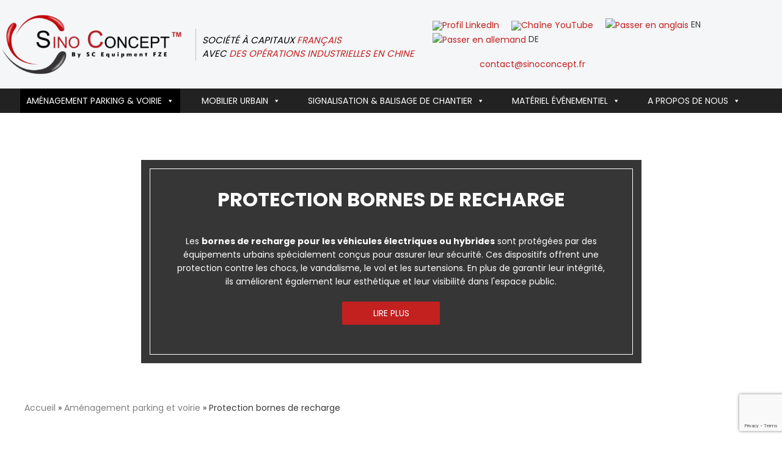

--- FILE ---
content_type: text/html; charset=UTF-8
request_url: https://www.sinoconcept.fr/amenagement-parking-voirie/protection-bornes-de-recharge/
body_size: 96716
content:
<!DOCTYPE html>
<html lang="en-US">
<head>
<meta charset="UTF-8">
<meta name="viewport" content="width=device-width, initial-scale=1">
<meta name="google-site-verification" content="_L8ROpNWgRkwbVV_m-hYTtwTS4d_C0jaZUpKBq1HOBU" />
	 <link rel="profile" href="https://gmpg.org/xfn/11"> 
	 <meta name='robots' content='index, follow, max-image-preview:large, max-snippet:-1, max-video-preview:-1' />

	<!-- This site is optimized with the Yoast SEO plugin v24.2 - https://yoast.com/wordpress/plugins/seo/ -->
	<title>Protections bornes de recharge électrique | Sino Concept</title>
<link crossorigin data-rocket-preload as="font" href="https://www.sinoconcept.fr/fonts.gstatic.com/s/poppins/v23/pxiEyp8kv8JHgFVrJJfecg.woff2" rel="preload">
<link crossorigin data-rocket-preload as="font" href="https://www.sinoconcept.fr/fonts.gstatic.com/s/poppins/v23/pxiByp8kv8JHgFVrLCz7Z1xlFQ.woff2" rel="preload">
<style id="wpr-usedcss">.js_active .vc_row{margin-left:auto;margin-right:auto}.js_active .ast-plain-container.ast-single-post #primary{margin:0;padding-top:0;padding-bottom:0}.js_active .ast-plain-container.ast-single-post .entry-header{margin-top:4em}.js_active .ast-plain-container.ast-single-post .entry-header.ast-header-without-markup{margin-top:0;margin-bottom:0}@media (max-width:768px){.js_active .ast-plain-container.ast-single-post .entry-header{margin-top:1.5em}}address,body,dl,dt,fieldset,figure,h1,h2,h3,html,iframe,legend,li,p,textarea,ul{border:0;font-size:100%;font-style:inherit;font-weight:inherit;margin:0;outline:0;padding:0;vertical-align:baseline}html{-webkit-text-size-adjust:100%;-ms-text-size-adjust:100%}body{margin:0}main{display:block}progress{display:inline-block;vertical-align:baseline}a{background-color:transparent}a:active{outline:0}a,a:focus,a:hover,a:visited{text-decoration:none}img{border:0}svg:not(:root){overflow:hidden}figure{margin:0}code{font-size:1em}button,input,optgroup,select,textarea{color:inherit;font:inherit;margin:0}button{overflow:visible}button,select{text-transform:none}button,html input[type=button],input[type=reset],input[type=submit]{-webkit-appearance:button;cursor:pointer}button[disabled],html input[disabled]{cursor:default}button::-moz-focus-inner,input::-moz-focus-inner{border:0;padding:0}input{line-height:normal}input[type=checkbox],input[type=radio]{box-sizing:border-box;padding:0}input[type=number]::-webkit-inner-spin-button,input[type=number]::-webkit-outer-spin-button{height:auto}input[type=search]{-webkit-appearance:textfield;box-sizing:content-box}input[type=search]::-webkit-search-cancel-button,input[type=search]::-webkit-search-decoration{-webkit-appearance:none}fieldset{border:1px solid var(--ast-border-color);margin:0;padding:.35em .625em .75em}legend{border:0;padding:0}fieldset legend{margin-bottom:1.5em;padding:0 .5em}textarea{overflow:auto}optgroup{font-weight:700}table{border-collapse:collapse;border-spacing:0}td,th{padding:0}.ast-container{max-width:100%}.ast-container{margin-left:auto;margin-right:auto;padding-left:20px;padding-right:20px}h1,h2,h3{clear:both}.entry-content h1,h1{color:#808285;font-size:2em;line-height:1.2}.entry-content h2,h2{color:#808285;font-size:1.7em;line-height:1.3}.entry-content h3,h3{color:#808285;font-size:1.5em;line-height:1.4}html{box-sizing:border-box}*,:after,:before{box-sizing:inherit}body{color:#808285;background:#fff;font-style:normal}ul{margin:0 0 1.5em 3em}ul{list-style:disc}li>ul{margin-bottom:0;margin-left:1.5em}dt{font-weight:600}strong{font-weight:700}em{font-style:italic}address{margin:0 0 1.5em}address{font-style:italic}code,tt,var{font:15px Monaco,Consolas,"Andale Mono","DejaVu Sans Mono",monospace}img{height:auto;max-width:100%}.button,button,input,select,textarea{color:#808285;font-weight:400;font-size:100%;margin:0;vertical-align:baseline}button,input{line-height:normal}table,td,th{border:1px solid var(--ast-border-color)}table{border-collapse:separate;border-spacing:0;border-width:1px 0 0 1px;margin:0 0 1.5em;width:100%}th{font-weight:600}td,th{padding:.7em 1em;border-width:0 1px 1px 0}.button,button,input[type=button],input[type=reset],input[type=submit]{border:1px solid;border-color:var(--ast-border-color);border-radius:2px;background:#e6e6e6;padding:.6em 1em .4em;color:#fff}.button:focus,.button:hover,button:focus,button:hover,input[type=button]:focus,input[type=button]:hover,input[type=reset]:focus,input[type=reset]:hover,input[type=submit]:focus,input[type=submit]:hover{color:#fff;border-color:var(--ast-border-color)}.button:active,.button:focus,button:active,button:focus,input[type=button]:active,input[type=button]:focus,input[type=reset]:active,input[type=reset]:focus,input[type=submit]:active,input[type=submit]:focus{border-color:var(--ast-border-color);outline:0}input[type=email],input[type=password],input[type=search],input[type=tel],input[type=text],input[type=url],textarea{color:#666;border:1px solid var(--ast-border-color);border-radius:2px;-webkit-appearance:none}input[type=email]:focus,input[type=password]:focus,input[type=search]:focus,input[type=tel]:focus,input[type=text]:focus,input[type=url]:focus,textarea:focus{color:#111}textarea{padding-left:3px;width:100%}a{color:#4169e1}a:focus,a:hover{color:#191970}a:focus{outline:dotted thin}a:hover{outline:0}.screen-reader-text{border:0;clip:rect(1px,1px,1px,1px);height:1px;margin:-1px;overflow:hidden;padding:0;position:absolute;width:1px;word-wrap:normal!important}.screen-reader-text:focus{background-color:#f1f1f1;border-radius:2px;box-shadow:0 0 2px 2px rgba(0,0,0,.6);clip:auto!important;color:#21759b;display:block;font-size:12.25px;font-size:.875rem;height:auto;left:5px;line-height:normal;padding:15px 23px 14px;text-decoration:none;top:5px;width:auto;z-index:100000}embed,iframe,object{max-width:100%}::selection{color:#fff;background:#0274be}body{-webkit-font-smoothing:antialiased;-moz-osx-font-smoothing:grayscale}body:not(.logged-in){position:relative}#page{position:relative}a,a:focus{text-decoration:none}.site-footer a *,.site-header a *,a{transition:all .2s linear}img{vertical-align:middle}.entry-content h1,.entry-content h2,.entry-content h3{margin-bottom:20px}p{margin-bottom:1.75em}.button,input[type=button],input[type=submit]{border-radius:0;padding:18px 30px;border:0;box-shadow:none;text-shadow:none}.button:hover,input[type=button]:hover,input[type=submit]:hover{box-shadow:none}.button:active,.button:focus,input[type=button]:active,input[type=button]:focus,input[type=submit]:active,input[type=submit]:focus{box-shadow:none}.search-form .search-field{outline:0}.ast-search-menu-icon{position:relative;z-index:3}.site .skip-link{background-color:#f1f1f1;box-shadow:0 0 1px 1px rgba(0,0,0,.2);color:#21759b;display:block;font-family:Montserrat,"Helvetica Neue",sans-serif;font-size:14px;font-weight:700;left:-9999em;outline:0;padding:15px 23px 14px;text-decoration:none;text-transform:none;top:-9999em}.site .skip-link:focus{clip:auto;height:auto;left:6px;top:7px;width:auto;z-index:100000;outline:dotted thin}input,select{line-height:1}body,button,input[type=button],input[type=submit],textarea{line-height:1.85714285714286}body{background-color:#fff}#page{display:block}#primary{width:100%}#primary{margin:4em 0}.ast-search-icon .astra-search-icon{font-size:1.3em}.ast-header-break-point .dropdown-menu-toggle{display:none}.header-main-layout-1 .ast-main-header-bar-alignment{margin-left:auto}.site-header .menu-link *{transition:none}.ast-header-break-point .main-header-bar-navigation{flex:auto}.ast-header-break-point .ast-main-header-bar-alignment{display:block;width:100%;flex:auto;order:4}.ast-icon svg{fill:currentColor}.entry-content>:last-child{margin-bottom:0}body{overflow-x:hidden}.widget{margin:0 0 2.8em}.widget:last-child{margin-bottom:0}.widget select{max-width:100%}.widget ul{margin:0;list-style-type:none}.ast-builder-grid-row{display:grid;grid-template-columns:auto auto;align-items:center;grid-column-gap:20px;overflow-wrap:anywhere}.ast-builder-grid-row>.site-header-section{flex-wrap:nowrap}.ast-builder-footer-grid-columns{grid-column-gap:50px}.ast-builder-grid-row.ast-grid-center-col-layout{grid-template-columns:1fr auto 1fr}.ast-builder-layout-element{align-items:center}.ast-builder-grid-row.ast-grid-center-col-layout-only{-js-display:flex;display:flex;height:100%;justify-content:center}.ast-builder-grid-row.ast-grid-center-col-layout-only .ast-grid-section-center{flex-grow:1}.site-header-section{height:100%;min-height:0;align-items:center}.site-header-section>*{padding:0 10px}.site-header-section>div:first-child{padding-left:0}.site-header-section>div:last-child{padding-right:0}.site-header-section .ast-builder-menu{align-items:center}.ast-grid-right-section{justify-content:flex-end}.ast-grid-right-section .ast-site-identity>:first-child{text-align:right}.ast-grid-section-center{justify-content:center}.ast-grid-section-center .ast-site-identity>:first-child{text-align:center}.ahfb-svg-iconset{-js-display:inline-flex;display:inline-flex;align-self:center}.ahfb-svg-iconset svg{width:17px;height:17px;transition:none}.ahfb-svg-iconset svg>*{transition:none}.ast-footer-copyright p{margin-bottom:0}.ast-builder-grid-row-container{display:grid;align-content:center}.main-header-bar .main-header-bar-navigation{height:100%}.ast-nav-menu .sub-menu{line-height:1.45}.ast-footer-copyright,.site-footer-focus-item{width:100%}.ast-header-break-point #ast-mobile-header{display:block}.ast-header-break-point .main-header-bar-navigation{line-height:3}.ast-header-break-point .main-header-bar-navigation .menu-item-has-children>.ast-menu-toggle{display:inline-block;position:absolute;font-size:inherit;top:0;right:20px;cursor:pointer;-webkit-font-smoothing:antialiased;-moz-osx-font-smoothing:grayscale;padding:0 .907em;font-weight:400;line-height:inherit}.ast-header-break-point .main-header-bar-navigation .menu-item-has-children .sub-menu{display:none}.ast-header-break-point .ast-mobile-header-wrap .ast-above-header-wrap .main-header-bar-navigation .ast-submenu-expanded>.ast-menu-toggle::before,.ast-header-break-point .ast-mobile-header-wrap .ast-main-header-wrap .main-header-bar-navigation .ast-submenu-expanded>.ast-menu-toggle::before{transform:rotateX(180deg)}.ast-header-break-point .ast-nav-menu .sub-menu{line-height:3}.site-footer-section{justify-content:center}.site-footer-section>*{margin-bottom:10px}.site-footer-section>:last-child{margin-bottom:0}.ast-hfb-header.ast-header-break-point .main-header-bar-navigation{width:100%;margin:0}.site-header{z-index:99;position:relative}.main-header-bar-wrap{position:relative}.main-header-bar{background-color:#fff;border-bottom-color:var(--ast-border-color);border-bottom-style:solid}.ast-header-break-point .main-header-bar{border:0}.ast-header-break-point .main-header-bar{border-bottom-color:var(--ast-border-color);border-bottom-style:solid}.main-header-bar{margin-left:auto;margin-right:auto}.site-branding{line-height:1;align-self:center}.ast-menu-toggle{display:none;background:0 0;color:inherit;border-style:dotted;border-color:transparent}.ast-menu-toggle:focus,.ast-menu-toggle:hover{background:0 0;border-color:inherit;color:inherit}.ast-menu-toggle:focus{outline:dotted thin}.ast-main-header-nav-open .main-header-bar{padding-bottom:0}.main-header-bar{z-index:4;position:relative}.main-header-bar .main-header-bar-navigation:empty{padding:0}.main-header-bar .main-header-bar-navigation .sub-menu{line-height:1.45}.main-header-bar .main-header-bar-navigation .menu-item-has-children>.menu-link:after{line-height:normal}.ast-site-identity{padding:1em 0}.ast-header-break-point .site-header .main-header-bar-wrap .site-branding{flex:1;align-self:center}.ast-header-break-point .ast-site-identity{width:100%}.ast-header-break-point .main-header-bar{display:block;line-height:3}.ast-header-break-point .main-header-bar .main-header-bar-navigation{line-height:3}.ast-header-break-point .main-header-bar .main-header-bar-navigation .sub-menu{line-height:3}.ast-header-break-point .main-header-bar .main-header-bar-navigation .menu-item-has-children .sub-menu{display:none}.ast-header-break-point .main-header-bar .main-header-bar-navigation .menu-item-has-children>.ast-menu-toggle{display:inline-block;position:absolute;font-size:inherit;top:-1px;right:20px;cursor:pointer;-webkit-font-smoothing:antialiased;-moz-osx-font-smoothing:grayscale;padding:0 .907em;font-weight:400;line-height:inherit;transition:all .2s}.ast-header-break-point .main-header-bar .main-header-bar-navigation .ast-submenu-expanded>.ast-menu-toggle::before{transform:rotateX(180deg)}.ast-header-break-point .main-header-bar-navigation{width:calc(100% + 40px);margin:0 -20px}.ast-header-break-point .ast-builder-menu{width:100%}input[type=email],input[type=number],input[type=password],input[type=reset],input[type=search],input[type=tel],input[type=text],input[type=url],select,textarea{color:#666;padding:.75em;height:auto;border-width:1px;border-style:solid;border-color:var(--ast-border-color);border-radius:2px;background:var(--ast-comment-inputs-background);box-shadow:none;box-sizing:border-box;transition:all .2s linear}input[type=email]:focus,input[type=password]:focus,input[type=reset]:focus,input[type=search]:focus,input[type=tel]:focus,input[type=text]:focus,input[type=url]:focus,select:focus,textarea:focus{background-color:#fff;border-color:var(--ast-border-color);box-shadow:none}input[type=button],input[type=button]:focus,input[type=button]:hover,input[type=reset],input[type=reset]:focus,input[type=reset]:hover,input[type=submit],input[type=submit]:focus,input[type=submit]:hover{box-shadow:none}textarea{width:100%}input[type=search]:focus{outline:dotted thin}.page .entry-header{margin-bottom:1.5em}.search .entry-header{margin-bottom:1em}.ast-single-post .entry-header.ast-header-without-markup{margin-bottom:0}.entry-header{margin-bottom:1.2em;word-wrap:break-word}.entry-content{word-wrap:break-word}.entry-content p{margin-bottom:1.6em}.entry-content::after{display:table;clear:both;content:''}.search .site-content .content-area .search-form{margin-bottom:3em}.single .entry-header{margin-bottom:2em}.ast-flex{-js-display:flex;display:flex;flex-wrap:wrap}:root{--ast-post-nav-space:0;--ast-container-default-xlg-padding:3em;--ast-container-default-lg-padding:3em;--ast-container-default-slg-padding:2em;--ast-container-default-md-padding:3em;--ast-container-default-sm-padding:3em;--ast-container-default-xs-padding:2.4em;--ast-container-default-xxs-padding:1.8em;--ast-code-block-background:#EEEEEE;--ast-comment-inputs-background:#FAFAFA;--ast-normal-container-width:1200px;--ast-narrow-container-width:750px;--ast-blog-title-font-weight:normal;--ast-blog-meta-weight:inherit}html{font-size:87.5%}a{color:#c32020}a:focus,a:hover{color:var(--ast-global-color-1)}body,button,input,select,textarea{font-family:Poppins,sans-serif;font-weight:400;font-size:14px;font-size:1rem;line-height:var(--ast-body-line-height,1.65em)}.entry-content h1,.entry-content h2,.entry-content h3,h1,h2,h3{font-family:Poppins,sans-serif;font-weight:700}header .custom-logo-link img{max-width:300px;width:300px}.entry-content h1,h1{font-weight:700;font-family:Poppins,sans-serif;line-height:1.4em}.entry-content h2,h2{font-size:32px;font-size:2.2857142857143rem;font-weight:700;font-family:Poppins,sans-serif;line-height:1.3em}.entry-content h3,h3{font-size:26px;font-size:1.8571428571429rem;font-weight:700;font-family:Poppins,sans-serif;line-height:1.3em}::selection{background-color:var(--ast-global-color-0);color:#fff}.entry-content h1,.entry-content h2,.entry-content h3,body,h1,h2,h3{color:#393939}input:focus,input[type=email]:focus,input[type=password]:focus,input[type=reset]:focus,input[type=search]:focus,input[type=text]:focus,input[type=url]:focus,textarea:focus{border-color:#c32020}input[type=checkbox]:checked,input[type=checkbox]:focus:checked,input[type=checkbox]:hover:checked,input[type=radio]:checked,input[type=reset]{border-color:#c32020;background-color:#c32020;box-shadow:none}.ast-search-menu-icon form.search-form{padding-right:0}.ast-search-menu-icon.slide-search input.search-field{width:0}.search-form input.search-field:focus{outline:0}.ast-single-post .entry-content a{text-decoration:underline}.ast-single-post .entry-content .woocommerce a{text-decoration:none}.ast-header-navigation-arrow:focus-visible,.ast-menu-toggle:focus-visible,.ast-search-menu-icon.slide-search a:focus-visible:focus-visible,.astra-search-icon:focus-visible,.site .skip-link:focus-visible,.woocommerce .ast-on-card-button.ast-quick-view-trigger:focus,.woocommerce .astra-shop-summary-wrap a:focus-visible,a:focus-visible{outline-style:dotted;outline-color:inherit;outline-width:thin}#ast-scroll-top:focus,.ast-mobile-popup-drawer.active .menu-toggle-close:focus,.woocommerce a.add_to_cart_button:focus,.woocommerce.woocommerce-js .quantity input[type=number]:focus,input:focus,input[type=email]:focus,input[type=number]:focus,input[type=password]:focus,input[type=reset]:focus,input[type=search]:focus,input[type=text]:focus,input[type=url]:focus,textarea:focus{border-style:dotted;border-color:inherit;border-width:thin}input{outline:0}.woocommerce-js input[type=email]:focus,.woocommerce-js input[type=text]:focus,.woocommerce-js textarea:focus,input[type=number]:focus{outline-style:disable;outline-color:inherit;outline-width:thin}.site-logo-img img{transition:all .2s linear}@media (max-width:921.9px){#ast-desktop-header{display:none}}.ast-plain-container.ast-no-sidebar #primary{margin-top:0;margin-bottom:0}#page{display:flex;flex-direction:column;min-height:100vh}.search .site-content .content-area .search-form{margin-bottom:0}#page .site-content{flex-grow:1}.widget{margin-bottom:1.25em}.button,.menu-toggle,button,input#submit,input[type=button],input[type=reset],input[type=submit]{border-style:solid;border-top-width:0;border-right-width:0;border-left-width:0;border-bottom-width:0;color:#fff;border-color:var(--ast-global-color-0);background-color:var(--ast-global-color-0);padding-top:15px;padding-right:30px;padding-bottom:15px;padding-left:30px;font-family:inherit;font-weight:inherit;line-height:1em}.menu-toggle:hover,button:focus,button:hover,input#submit:focus,input#submit:hover,input[type=button]:focus,input[type=button]:hover,input[type=reset]:focus,input[type=reset]:hover,input[type=submit]:focus,input[type=submit]:hover{color:#fff;background-color:var(--ast-global-color-1);border-color:var(--ast-global-color-1)}@media (min-width:544px){.ast-container{max-width:100%}}#ast-mobile-header .ast-site-header-cart-li a{pointer-events:none}@media (max-width:921px){.ast-plain-container.ast-no-sidebar #primary{padding:0}#primary{padding:1.5em 0;margin:0}.button,.menu-toggle,button,input#submit,input[type=button],input[type=reset],input[type=submit]{padding-top:14px;padding-right:28px;padding-bottom:14px;padding-left:28px}.entry-content h1,h1{font-size:30px}.entry-content h2,h2{font-size:25px}.entry-content h3,h3{font-size:20px}}@media (max-width:544px){.button,.menu-toggle,button,input#submit,input[type=button],input[type=reset],input[type=submit]{padding-top:12px;padding-right:24px;padding-bottom:12px;padding-left:24px}.ast-search-menu-icon.ast-dropdown-active .search-field{width:170px}.entry-content h1,h1{font-size:30px}.entry-content h2,h2{font-size:25px}.entry-content h3,h3{font-size:20px}.ast-header-break-point .custom-logo-link img,.ast-header-break-point .site-branding img,header .custom-logo-link img{max-width:150px;width:150px}html{font-size:79.8%}}@media (min-width:922px){#ast-mobile-header{display:none}.ast-container{max-width:1240px}.site-content .ast-container{display:flex}}html body{--wp--custom--ast-default-block-top-padding:3em;--wp--custom--ast-default-block-right-padding:3em;--wp--custom--ast-default-block-bottom-padding:3em;--wp--custom--ast-default-block-left-padding:3em;--wp--custom--ast-container-width:1200px;--wp--custom--ast-content-width-size:1200px;--wp--custom--ast-wide-width-size:calc(1200px + var(--wp--custom--ast-default-block-left-padding) + var(--wp--custom--ast-default-block-right-padding))}:root{--ast-global-color-0:#0170b9;--ast-global-color-1:#3a3a3a;--ast-global-color-2:#3a3a3a;--ast-global-color-3:#4B4F58;--ast-global-color-4:#F5F5F5;--ast-global-color-5:#FFFFFF;--ast-global-color-6:#F2F5F7;--ast-global-color-7:#424242;--ast-global-color-8:#1d2327}:root{--ast-border-color:var(--ast-global-color-6)}header.entry-header>:not(:last-child){margin-bottom:10px}.entry-content h1,.entry-content h2,.entry-content h3,h1,h2,h3{color:var(--ast-global-color-2)}.ast-builder-layout-element[data-section=title_tagline]{display:flex}.ast-builder-menu-1{font-family:inherit;font-weight:inherit}.ast-builder-menu-1 .sub-menu{border-top-width:2px;border-bottom-width:0;border-right-width:0;border-left-width:0;border-color:var(--ast-global-color-0);border-style:solid}.ast-builder-menu-1{display:flex}.ast-builder-html-element img.alignnone{display:inline-block}.ast-builder-html-element p:first-child{margin-top:0}.ast-builder-html-element p:last-child{margin-bottom:0}.ast-header-break-point .main-header-bar .ast-builder-html-element{line-height:1.85714285714286}.ast-header-html-1{display:flex}@media (max-width:921px){html{font-size:79.8%}.site-content .ast-container{flex-direction:column}.ast-header-break-point .ast-builder-layout-element[data-section=title_tagline]{display:flex}.ast-builder-menu-1 .menu-item-has-children>.menu-link:after{content:unset}.ast-header-break-point .ast-builder-menu-1{display:flex}.ast-header-break-point .ast-header-html-1{display:flex}}@media (max-width:544px){.ast-header-break-point .ast-builder-layout-element[data-section=title_tagline]{display:flex}.ast-header-break-point .ast-builder-menu-1{display:flex}.ast-header-break-point .ast-header-html-1{display:flex}.ast-header-break-point .ast-header-html-2{display:none}}.ast-header-html-2 .ast-builder-html-element{font-size:15px;font-size:1.0714285714286rem}.ast-header-html-2{font-size:15px;font-size:1.0714285714286rem}.ast-header-html-2{display:none}@media (max-width:921px){.ast-header-break-point .ast-header-html-2{display:none}.ast-header-break-point .header-widget-area[data-section=sidebar-widgets-header-widget-1]{display:block}}.header-widget-area[data-section=sidebar-widgets-header-widget-1]{display:block}.site-below-footer-wrap{padding-top:20px;padding-bottom:20px}.site-below-footer-wrap[data-section=section-below-footer-builder]{background-color:#222931;background-image:none;min-height:30px;border-style:solid;border-width:0;border-top-width:1px;border-top-color:var(--ast-global-color-6)}.site-below-footer-wrap[data-section=section-below-footer-builder] .ast-builder-grid-row{max-width:1200px;min-height:30px;margin-left:auto;margin-right:auto}.site-below-footer-wrap[data-section=section-below-footer-builder] .ast-builder-grid-row,.site-below-footer-wrap[data-section=section-below-footer-builder] .site-footer-section{align-items:flex-start}.ast-builder-grid-row-full .ast-builder-grid-row{grid-template-columns:1fr}@media (max-width:544px){.ast-header-break-point .header-widget-area[data-section=sidebar-widgets-header-widget-1]{display:block}.site-below-footer-wrap[data-section=section-below-footer-builder].ast-footer-row-mobile-stack .site-footer-section{display:block;margin-bottom:10px}.ast-builder-grid-row-container.ast-builder-grid-row-mobile-full .ast-builder-grid-row{grid-template-columns:1fr}.ast-header-break-point .site-below-footer-wrap[data-section=section-below-footer-builder]{display:grid}}.site-below-footer-wrap[data-section=section-below-footer-builder]{display:grid}.ast-footer-copyright{text-align:center}.ast-footer-copyright{color:#393939}.ast-footer-copyright.ast-builder-layout-element{display:flex}.ast-header-break-point .main-header-bar{border-bottom-width:1px}.ast-mobile-popup-content .ast-submenu-expanded>.ast-menu-toggle{transform:rotateX(180deg);overflow-y:auto}.ast-plain-container{background-color:var(--ast-global-color-5);background-image:none}@media (max-width:921px){.site-below-footer-wrap[data-section=section-below-footer-builder].ast-footer-row-tablet-stack .site-footer-section{display:block;margin-bottom:10px}.ast-builder-grid-row-container.ast-builder-grid-row-tablet-full .ast-builder-grid-row{grid-template-columns:1fr}.ast-header-break-point .site-below-footer-wrap[data-section=section-below-footer-builder]{display:grid}.ast-footer-copyright{text-align:center}.ast-header-break-point .ast-footer-copyright.ast-builder-layout-element{display:flex}.ast-plain-container{background-color:var(--ast-global-color-5);background-image:none}.ast-header-break-point .ast-primary-header-bar{display:grid}}@media (max-width:544px){.ast-footer-copyright{text-align:center}.ast-header-break-point .ast-footer-copyright.ast-builder-layout-element{display:flex}.ast-plain-container{background-color:var(--ast-global-color-5);background-image:none}}.ast-mobile-header-wrap .ast-primary-header-bar,.ast-primary-header-bar .site-primary-header-wrap{min-height:40px}.ast-header-break-point #masthead .ast-mobile-header-wrap .ast-above-header-bar,.ast-header-break-point #masthead .ast-mobile-header-wrap .ast-below-header-bar,.ast-header-break-point #masthead .ast-mobile-header-wrap .ast-primary-header-bar{padding-left:20px;padding-right:20px}.ast-header-break-point .ast-primary-header-bar{border-bottom-width:0;border-bottom-color:#eaeaea;border-bottom-style:solid}@media (min-width:922px){.main-header-bar{border-bottom-width:1px}.ast-primary-header-bar{border-bottom-width:0;border-bottom-color:#eaeaea;border-bottom-style:solid}}.ast-primary-header-bar{background-color:#222;background-image:none}.ast-primary-header-bar{display:block}@media (max-width:544px){.ast-primary-header-bar.ast-primary-header{background-color:#f5f6f8;background-image:none}.ast-mobile-header-wrap .ast-primary-header-bar,.ast-primary-header-bar .site-primary-header-wrap{min-height:20px}.ast-desktop .ast-primary-header-bar.main-header-bar,.ast-header-break-point #masthead .ast-primary-header-bar.main-header-bar{padding-left:0;padding-right:0}.ast-header-break-point .ast-primary-header-bar{display:grid}.ast-header-break-point .ast-above-header-bar{display:grid}}.ast-above-header .main-header-bar-navigation{height:100%}.ast-header-break-point .ast-mobile-header-wrap .ast-above-header-wrap .main-header-bar-navigation .ast-submenu-expanded>.ast-menu-toggle::before{transform:rotateX(180deg)}.ast-above-header-bar .site-above-header-wrap,.ast-mobile-header-wrap .ast-above-header-bar{min-height:50px}.ast-above-header-bar{border-bottom-width:0;border-bottom-color:#f5f6f8;border-bottom-style:solid}.ast-above-header.ast-above-header-bar{background-color:#f5f6f8;background-image:none}.ast-header-break-point .ast-above-header-bar{background-color:#f5f6f8}.ast-above-header-bar{display:block}.ast-below-header .main-header-bar-navigation{height:100%}.ast-header-break-point .ast-mobile-header-wrap .ast-below-header-wrap .main-header-bar-navigation .ast-submenu-expanded>.ast-menu-toggle::before{transform:rotateX(180deg)}#masthead .ast-mobile-header-wrap .ast-below-header-bar{padding-left:20px;padding-right:20px}.ast-below-header-bar{border-bottom-width:0;border-bottom-color:#eaeaea;border-bottom-style:solid}.ast-below-header-bar{background-color:var(--ast-global-color-5);background-image:none}.ast-header-break-point .ast-below-header-bar{background-color:var(--ast-global-color-5)}.ast-below-header-bar{display:block}@media (max-width:921px){#masthead .ast-mobile-header-wrap .ast-above-header-bar{padding-left:20px;padding-right:20px}.ast-header-break-point .ast-above-header-bar{display:grid}.ast-below-header-bar{background-color:#222931;background-image:none}.ast-header-break-point .ast-below-header-bar{background-color:#222931}.ast-header-break-point .ast-below-header-bar{display:grid}}@media (max-width:544px){.ast-below-header-bar{background-color:var(--ast-global-color-8);background-image:none}.ast-header-break-point .ast-below-header-bar{background-color:var(--ast-global-color-8)}.ast-header-break-point .ast-below-header-bar{display:grid}}@font-face{font-family:Poppins;font-style:normal;font-weight:400;font-display:swap;src:url(https://www.sinoconcept.fr/fonts.gstatic.com/s/poppins/v23/pxiEyp8kv8JHgFVrJJfecg.woff2) format('woff2');unicode-range:U+0000-00FF,U+0131,U+0152-0153,U+02BB-02BC,U+02C6,U+02DA,U+02DC,U+0304,U+0308,U+0329,U+2000-206F,U+20AC,U+2122,U+2191,U+2193,U+2212,U+2215,U+FEFF,U+FFFD}@font-face{font-family:Poppins;font-style:normal;font-weight:700;font-display:swap;src:url(https://www.sinoconcept.fr/fonts.gstatic.com/s/poppins/v23/pxiByp8kv8JHgFVrLCz7Z1xlFQ.woff2) format('woff2');unicode-range:U+0000-00FF,U+0131,U+0152-0153,U+02BB-02BC,U+02C6,U+02DA,U+02DC,U+0304,U+0308,U+0329,U+2000-206F,U+20AC,U+2122,U+2191,U+2193,U+2212,U+2215,U+FEFF,U+FFFD}img.emoji{display:inline!important;border:none!important;box-shadow:none!important;height:1em!important;width:1em!important;margin:0 .07em!important;vertical-align:-.1em!important;background:0 0!important;padding:0!important}.slick-slider{position:relative;display:block;box-sizing:border-box;-webkit-user-select:none;-moz-user-select:none;-ms-user-select:none;user-select:none;-webkit-touch-callout:none;-khtml-user-select:none;-ms-touch-action:pan-y;touch-action:pan-y;-webkit-tap-highlight-color:transparent}.slick-list{position:relative;display:block;overflow:hidden;margin:0;padding:0}.slick-list:focus{outline:0}.slick-list.dragging{cursor:pointer;cursor:hand}.slick-slider .slick-list,.slick-slider .slick-track{-webkit-transform:translate3d(0,0,0);-moz-transform:translate3d(0,0,0);-ms-transform:translate3d(0,0,0);-o-transform:translate3d(0,0,0);transform:translate3d(0,0,0)}.slick-track{position:relative;top:0;left:0;display:block;margin-left:auto;margin-right:auto}.slick-track:after,.slick-track:before{display:table;content:''}.slick-track:after{clear:both}.slick-loading .slick-track{visibility:hidden}.slick-slide{display:none;float:left;height:100%;min-height:1px}[dir=rtl] .slick-slide{float:right}.slick-slide img{display:block}.slick-slide.slick-loading img{display:none}.slick-slide.dragging img{pointer-events:none}.slick-initialized .slick-slide{display:block}.slick-loading .slick-slide{visibility:hidden}.slick-vertical .slick-slide{display:block;height:auto;border:1px solid transparent}.slick-arrow.slick-hidden{display:none}.slick-slide .inner-slide{background-size:cover}.slick-dots{list-style-type:none;text-align:center;display:block!important}.slick-dots li{display:inline-block;margin:0 .5rem}.slick-dots li button{border:2px solid #bccbd3;border-radius:50%;text-indent:-9999px;height:10px;width:10px;margin:0;padding:0}.slick-dots .slick-active button{background:#bccbd3}.full_size_gallery>.img_preview.active{opacity:1;visibility:visible}.full_size_gallery_navigation .img_preview.active{box-shadow:0 0 8px rgba(0,0,0,.5)}div.pp_default .pp_bottom,div.pp_default .pp_bottom .pp_left,div.pp_default .pp_bottom .pp_middle,div.pp_default .pp_bottom .pp_right,div.pp_default .pp_top,div.pp_default .pp_top .pp_left,div.pp_default .pp_top .pp_middle,div.pp_default .pp_top .pp_right{height:13px}div.pp_default .pp_top .pp_left{background:var(--wpr-bg-73adbbb8-364b-4f5f-9bdd-2a9818af16aa) -78px -93px no-repeat}div.pp_default .pp_top .pp_middle{background:var(--wpr-bg-e5d7ade4-16ca-43c5-aa3a-549a81f0bbb0) top left repeat-x}div.pp_default .pp_top .pp_right{background:var(--wpr-bg-49d6e1e9-8a94-4d48-81f0-cb39030e9d72) -112px -93px no-repeat}div.pp_default .pp_content .ppt{color:#f8f8f8}div.pp_default .pp_content_container .pp_left{background:var(--wpr-bg-908d7294-a74e-4413-8404-394b3f322d1c) -7px 0 repeat-y;padding-left:13px}div.pp_default .pp_content_container .pp_right{background:var(--wpr-bg-1c42995f-9e11-431b-9c61-4aa0474021b1) top right repeat-y;padding-right:13px}div.pp_default .pp_content{background-color:#fff}div.pp_default .pp_next:hover{background:var(--wpr-bg-0fc33622-6f82-4b93-b770-e09922404d27) center right no-repeat;cursor:pointer}div.pp_default .pp_previous:hover{background:var(--wpr-bg-d9844920-dd2e-43e1-9a0f-f386f7eb277e) center left no-repeat;cursor:pointer}div.pp_default .pp_expand{background:var(--wpr-bg-13fd3f7c-d0f7-4899-81b6-c70974bee330) 0 -29px no-repeat;cursor:pointer;width:28px;height:28px}div.pp_default .pp_expand:hover{background:var(--wpr-bg-cc902d44-852b-4fb0-ab99-7effbf44ab6a) 0 -56px no-repeat;cursor:pointer}div.pp_default .pp_contract{background:var(--wpr-bg-5bdcf797-80cd-4eaf-afdb-372e32bddd2b) 0 -84px no-repeat;cursor:pointer;width:28px;height:28px}div.pp_default .pp_contract:hover{background:var(--wpr-bg-6acd834f-bfbb-4d8c-89fe-83095624fcfe) 0 -113px no-repeat;cursor:pointer}div.pp_default .pp_close{width:30px;height:30px;background:var(--wpr-bg-4c9c2704-927e-4439-b2b1-ba807242ae95) 2px 1px no-repeat;cursor:pointer}div.pp_default #pp_full_res .pp_inline{color:#000}div.pp_default .pp_gallery ul li a{background:var(--wpr-bg-3062e199-ba9c-4022-9dde-e8d42fb6408b) center center #f8f8f8;border:1px solid #aaa}div.pp_default .pp_gallery ul li a:hover,div.pp_default .pp_gallery ul li.selected a{border-color:#fff}div.pp_default .pp_social{margin-top:7px}div.pp_default .pp_gallery a.pp_arrow_next,div.pp_default .pp_gallery a.pp_arrow_previous{position:static;left:auto}div.pp_default .pp_nav .pp_pause,div.pp_default .pp_nav .pp_play{background:var(--wpr-bg-615a3a28-96d8-40a8-a6d2-fef064882b47) -51px 1px no-repeat;height:30px;width:30px}div.pp_default .pp_nav .pp_pause{background-position:-51px -29px}div.pp_default .pp_details{position:relative}div.pp_default a.pp_arrow_next,div.pp_default a.pp_arrow_previous{background:var(--wpr-bg-715ec5f6-2580-440d-86d5-78e010448376) -31px -3px no-repeat;height:20px;margin:4px 0 0;width:20px}div.pp_default a.pp_arrow_next{left:52px;background-position:-82px -3px}div.pp_default .pp_content_container .pp_details{margin-top:5px}div.pp_default .pp_nav{clear:none;height:30px;width:110px;position:relative}div.pp_default .pp_nav .currentTextHolder{font-family:Georgia;font-style:italic;color:#999;font-size:11px;left:75px;line-height:25px;margin:0;padding:0 0 0 10px;position:absolute;top:2px}div.pp_default .pp_arrow_next:hover,div.pp_default .pp_arrow_previous:hover,div.pp_default .pp_close:hover,div.pp_default .pp_nav .pp_pause:hover,div.pp_default .pp_nav .pp_play:hover{opacity:.7}div.pp_default .pp_description{font-size:11px;font-weight:700;line-height:14px;margin:5px 50px 5px 0}div.pp_default .pp_bottom .pp_left{background:var(--wpr-bg-86f457fd-763c-4279-bc3f-a47094720c81) -78px -127px no-repeat}div.pp_default .pp_bottom .pp_middle{background:var(--wpr-bg-5fef2acd-be21-4719-be92-37711d4c3964) bottom left repeat-x}div.pp_default .pp_bottom .pp_right{background:var(--wpr-bg-46850693-9585-4def-bd08-7a8ca926ea3c) -112px -127px no-repeat}div.pp_default .pp_loaderIcon{background:var(--wpr-bg-195caaa8-f4de-42f0-b79e-cd1f94852994) center center no-repeat}div.facebook .pp_top .pp_left{background:var(--wpr-bg-5396a5c4-9c0b-45ea-9da6-3a3a95fcfbe7) -88px -53px no-repeat}div.facebook .pp_top .pp_middle{background:var(--wpr-bg-3f39ce9d-fd48-49dc-b5f4-2fc300a7c28c) top left repeat-x}div.facebook .pp_top .pp_right{background:var(--wpr-bg-92d2e9b8-7d9a-4685-8138-fd43e22abfe2) -110px -53px no-repeat}div.facebook .pp_content .ppt{color:#000}div.facebook .pp_content_container .pp_left{background:var(--wpr-bg-bee6cc44-e357-440f-ac07-9fb6a8e34aaa) top left repeat-y}div.facebook .pp_content_container .pp_right{background:var(--wpr-bg-57c9fd76-d670-467f-abd2-c79c93d9acc3) top right repeat-y}div.facebook .pp_content{background:#fff}div.facebook .pp_expand{background:var(--wpr-bg-af5d6d40-d555-4609-9b79-990d57af1895) -31px -26px no-repeat;cursor:pointer}div.facebook .pp_expand:hover{background:var(--wpr-bg-4c88830b-2b3d-49bd-8f61-277232b6ce4c) -31px -47px no-repeat;cursor:pointer}div.facebook .pp_contract{background:var(--wpr-bg-098de8c7-612f-489c-b9a6-cb5febf13780) 0 -26px no-repeat;cursor:pointer}div.facebook .pp_contract:hover{background:var(--wpr-bg-08c95b2d-89af-4dd0-9f98-a3cb376b78de) 0 -47px no-repeat;cursor:pointer}div.facebook .pp_close{width:22px;height:22px;background:var(--wpr-bg-5fa7b1f2-719e-4bbb-b661-8bfc1ef57c8d) -1px -1px no-repeat;cursor:pointer}div.facebook .pp_details{position:relative}div.facebook .pp_description{margin:0 37px 0 0}div.facebook #pp_full_res .pp_inline{color:#000}div.facebook .pp_loaderIcon{background:var(--wpr-bg-244252b5-30d9-4f54-a654-60bd2768a941) center center no-repeat}div.facebook .pp_arrow_previous{background:var(--wpr-bg-a2dc57ce-d348-471e-a474-7438031d77db) 0 -71px no-repeat;height:22px;margin-top:0;width:22px}div.facebook .pp_arrow_previous.disabled{background-position:0 -96px;cursor:default}div.facebook .pp_arrow_next{background:var(--wpr-bg-df2e892a-fe40-4b55-8678-96565899917f) -32px -71px no-repeat;height:22px;margin-top:0;width:22px}div.facebook .pp_arrow_next.disabled{background-position:-32px -96px;cursor:default}div.facebook .pp_nav{margin-top:0}div.facebook .pp_nav p{font-size:15px;padding:0 3px 0 4px}div.facebook .pp_nav .pp_play{background:var(--wpr-bg-a14a682b-78d6-4a09-90a2-ec31be00b068) -1px -123px no-repeat;height:22px;width:22px}div.facebook .pp_nav .pp_pause{background:var(--wpr-bg-ef3d835b-bd2d-4ec3-a010-e0746bdf5b83) -32px -123px no-repeat;height:22px;width:22px}div.facebook .pp_next:hover{background:var(--wpr-bg-66ed9ca8-16ad-4768-94f7-e9ff2c2add64) center right no-repeat;cursor:pointer}div.facebook .pp_previous:hover{background:var(--wpr-bg-3aff70ab-e188-4ad6-8fe3-473643372cb7) center left no-repeat;cursor:pointer}div.facebook .pp_bottom .pp_left{background:var(--wpr-bg-200e6245-fc81-47d5-b8b1-6eac24f823de) -88px -80px no-repeat}div.facebook .pp_bottom .pp_middle{background:var(--wpr-bg-e156ec3e-414e-49d5-8c54-09e70ce4ff8e) top left repeat-x}div.facebook .pp_bottom .pp_right{background:var(--wpr-bg-b5ce53b4-babf-45ef-a643-b65c2daa5990) -110px -80px no-repeat}div.pp_pic_holder a:focus{outline:0}div.pp_overlay{background:#000;display:none;left:0;position:absolute;top:0;width:100%;z-index:9500}div.pp_pic_holder{display:none;position:absolute;width:100px;z-index:10000}.pp_top{height:20px;position:relative}* html .pp_top{padding:0 20px}.pp_top .pp_left{height:20px;left:0;position:absolute;width:20px}.pp_top .pp_middle{height:20px;left:20px;position:absolute;right:20px}* html .pp_top .pp_middle{left:0;position:static}.pp_top .pp_right{height:20px;left:auto;position:absolute;right:0;top:0;width:20px}.pp_content{height:40px;min-width:40px}* html .pp_content{width:40px}.pp_fade{display:none}.pp_content_container{position:relative;text-align:left;width:100%}.pp_content_container .pp_left{padding-left:20px}.pp_content_container .pp_right{padding-right:20px}.pp_content_container .pp_details{float:left;margin:10px 0 2px}.pp_description{display:none;margin:0}.pp_social{float:left;margin:0}.pp_social .facebook{float:left;margin-left:5px;width:55px;overflow:hidden}.pp_nav{clear:right;float:left;margin:3px 10px 0 0}.pp_nav p{float:left;margin:2px 4px;white-space:nowrap}.pp_nav .pp_pause,.pp_nav .pp_play{float:left;margin-right:4px;font-size:0;text-indent:-10000px}a.pp_arrow_next,a.pp_arrow_previous{display:block;float:left;height:15px;margin-top:3px;overflow:hidden;font-size:0;text-indent:-10000px;width:14px}.pp_hoverContainer{position:absolute;top:0;width:100%;z-index:2000}.pp_gallery{display:none;left:50%;margin-top:-50px;position:absolute;z-index:10000}.pp_gallery div{float:left;overflow:hidden;position:relative}.pp_gallery ul{float:left;height:35px;margin:0 0 0 5px;padding:0;position:relative;white-space:nowrap}.pp_gallery ul a{border:1px solid #000;border:1px solid rgba(0,0,0,.5);display:block;float:left;height:33px;overflow:hidden}.pp_gallery li.selected a,.pp_gallery ul a:hover{border-color:#fff}.pp_gallery ul a img{border:0}.pp_gallery li{display:block;float:left;margin:0 5px 0 0;padding:0}.pp_gallery li.default a{background:var(--wpr-bg-b0211915-8aee-4a63-b524-3580d0235b9d) no-repeat;display:block;height:33px;width:50px}.pp_gallery li.default a img{display:none}.pp_gallery .pp_arrow_next,.pp_gallery .pp_arrow_previous{margin-top:7px!important}a.pp_next{background:var(--wpr-bg-27c15105-a24b-4f51-a41f-6b16cc2f8fa3) 10000px 10000px no-repeat;display:block;float:right;height:100%;font-size:0;text-indent:-10000px;width:49%}a.pp_previous{background:var(--wpr-bg-d039ba98-4ffd-4514-bf95-a16fad7a5649) 10000px 10000px no-repeat;display:block;float:left;height:100%;font-size:0;text-indent:-10000px;width:49%}a.pp_contract,a.pp_expand{cursor:pointer;display:none;height:20px;position:absolute;right:30px;font-size:0;text-indent:-10000px;top:10px;width:20px;z-index:20000}a.pp_close{position:absolute;right:0;top:0;display:block;line-height:22px;font-size:0;text-indent:-10000px}.pp_bottom{height:20px;position:relative}* html .pp_bottom{padding:0 20px}.pp_bottom .pp_left{height:20px;left:0;position:absolute;width:20px}.pp_bottom .pp_middle{height:20px;left:20px;position:absolute;right:20px}* html .pp_bottom .pp_middle{left:0;position:static}.pp_bottom .pp_right{height:20px;left:auto;position:absolute;right:0;top:0;width:20px}.pp_loaderIcon{display:block;height:24px;left:50%;margin:-12px 0 0 -12px;position:absolute;top:50%;width:24px}#pp_full_res{line-height:1!important}#pp_full_res .pp_inline{text-align:left}#pp_full_res .pp_inline p{margin:0 0 15px}div.ppt{color:#fff;display:none;font-size:17px;margin:0 0 5px 15px;z-index:9999}.pp_pic_holder.is-single .pp_gallery,.pp_pic_holder.is-single .pp_hoverContainer{display:none!important}body .extendedwopts-show{display:none}body .extendedwopts-md-right{text-align:right}@media screen and (min-width:1181px){body .extendedwopts-show.extendedwopts-desktop{display:block}}@media screen and (max-width:1024px) and (orientation:Portrait){body .extendedwopts-show.extendedwopts-tablet{display:block}}@media screen and (max-width:1180px) and (orientation:landscape){body .extendedwopts-show.extendedwopts-tablet{display:block}}@media screen and (max-width:767px) and (orientation:Portrait){body .extendedwopts-show.extendedwopts-tablet:not(.extendedwopts-mobile){display:none!important}body .extendedwopts-show.extendedwopts-mobile{display:block}}@media screen and (max-width:991px) and (orientation:landscape){body .extendedwopts-show.extendedwopts-tablet:not(.extendedwopts-mobile){display:none!important}body .extendedwopts-show.extendedwopts-mobile{display:block}}.woocommerce .woocommerce-error .button,.woocommerce .woocommerce-message .button{float:right}.woocommerce img{height:auto;max-width:100%}.woocommerce ul.products{display:grid;column-gap:20px}.woocommerce ul.products li.product{display:flex;flex-direction:column;width:100%;padding:0;position:relative}.woocommerce ul.products:not(.elementor-grid){grid-template-columns:repeat(4,1fr)}.woocommerce ul.product_list_widget li,.woocommerce-page ul.product_list_widget li{zoom:1}.woocommerce ul.product_list_widget li::after,.woocommerce ul.product_list_widget li::before,.woocommerce-page ul.product_list_widget li::after,.woocommerce-page ul.product_list_widget li::before{content:' ';display:table}.woocommerce ul.product_list_widget li::after,.woocommerce-page ul.product_list_widget li::after{clear:both}.woocommerce ul.product_list_widget li img,.woocommerce-page ul.product_list_widget li img{float:right;height:auto}@keyframes spin{100%{transform:rotate(360deg)}}@keyframes dotPulse{0%{transform:scale(.1);opacity:0}50%{opacity:1}to{transform:scale(1.2);opacity:0}}.woocommerce-store-notice{position:fixed;top:0;left:0;right:0;margin:0;width:100%;font-size:1em;padding:1em 0;text-align:center;background-color:#a46497;color:#fff;z-index:99998;box-shadow:0 1px 1em rgba(0,0,0,.2);display:none}.woocommerce-store-notice a{color:#fff;text-decoration:underline}.screen-reader-text{border:0;clip:rect(1px,1px,1px,1px);clip-path:inset(50%);height:1px;margin:-1px;overflow:hidden;padding:0;position:absolute;width:1px;word-wrap:normal!important}.clear{clear:both}.ast-site-header-cart,.woocommerce .ast-site-header-cart{position:relative;list-style-type:none;margin-left:0;padding-left:0;margin-bottom:0;order:1;cursor:pointer}.ast-site-header-cart:focus .widget_shopping_cart,.ast-site-header-cart:hover .widget_shopping_cart,.woocommerce .ast-site-header-cart:focus .widget_shopping_cart,.woocommerce .ast-site-header-cart:hover .widget_shopping_cart{right:0;left:auto}.ast-site-header-cart .ast-shopping-cart-icon,.woocommerce .ast-site-header-cart .ast-shopping-cart-icon{display:initial;vertical-align:middle}.ast-site-header-cart .ast-shopping-cart-icon:before,.woocommerce .ast-site-header-cart .ast-shopping-cart-icon:before{content:"\e854";font-family:Astra;font-size:18px;font-size:1.2857rem}.ast-site-header-cart .ast-site-header-cart-data .ast-mini-cart-empty .woocommerce-mini-cart__buttons,.woocommerce .ast-site-header-cart .ast-site-header-cart-data .ast-mini-cart-empty .woocommerce-mini-cart__buttons{margin:1.41575em}.ast-site-header-cart .ast-site-header-cart-data .ast-mini-cart-empty .woocommerce-mini-cart__buttons a,.woocommerce .ast-site-header-cart .ast-site-header-cart-data .ast-mini-cart-empty .woocommerce-mini-cart__buttons a{width:100%}.ast-site-header-cart .ast-site-header-cart-data .ast-mini-cart-empty .woocommerce-mini-cart__buttons a.button,.woocommerce .ast-site-header-cart .ast-site-header-cart-data .ast-mini-cart-empty .woocommerce-mini-cart__buttons a.button{text-align:center}.ast-site-header-cart .ast-site-header-cart-data .ast-mini-cart-empty .ast-mini-cart-message .woocommerce-mini-cart__empty-message,.woocommerce .ast-site-header-cart .ast-site-header-cart-data .ast-mini-cart-empty .ast-mini-cart-message .woocommerce-mini-cart__empty-message{text-align:center;margin-bottom:0}.ast-site-header-cart .ast-site-header-cart-data .widget_shopping_cart_content>ul,.woocommerce .ast-site-header-cart .ast-site-header-cart-data .widget_shopping_cart_content>ul{text-align:left;width:auto;position:relative;left:auto;top:auto;border-top:0}.ast-site-header-cart .ast-site-header-cart-data .woocommerce-mini-cart__empty-message,.woocommerce .ast-site-header-cart .ast-site-header-cart-data .woocommerce-mini-cart__empty-message{text-align:left}.ast-site-header-cart .widget_shopping_cart,.woocommerce .ast-site-header-cart .widget_shopping_cart{position:absolute;top:100%;width:280px;z-index:999999;font-size:.875em;left:-999em;display:block;line-height:1.618;transition:all .3s ease;opacity:0;visibility:hidden;transition:all .3s ease}.ast-site-header-cart .widget_shopping_cart:after,.ast-site-header-cart .widget_shopping_cart:before,.woocommerce .ast-site-header-cart .widget_shopping_cart:after,.woocommerce .ast-site-header-cart .widget_shopping_cart:before{bottom:99.9%;left:auto;right:8px;border:solid transparent;content:" ";height:0;width:0;position:absolute;pointer-events:none}.ast-site-header-cart .widget_shopping_cart:after,.woocommerce .ast-site-header-cart .widget_shopping_cart:after{border-color:rgba(255,255,255,0);border-bottom-color:#fff;border-width:6px;margin-left:-6px;margin-bottom:-.3px}.ast-site-header-cart .widget_shopping_cart:before,.woocommerce .ast-site-header-cart .widget_shopping_cart:before{border-color:rgba(230,230,230,0);border-bottom-color:var(--ast-border-color);border-width:7px;margin-left:-12px;right:7px}.ast-site-header-cart .widget_shopping_cart .widget_shopping_cart_content>.woocommerce-mini-cart__empty-message,.woocommerce .ast-site-header-cart .widget_shopping_cart .widget_shopping_cart_content>.woocommerce-mini-cart__empty-message{display:none}.ast-site-header-cart .widget_shopping_cart .product_list_widget,.woocommerce .ast-site-header-cart .widget_shopping_cart .product_list_widget{padding:1em 1.5em;max-height:500px;max-height:50vh;overflow-y:auto}.ast-site-header-cart .widget_shopping_cart .product_list_widget li,.woocommerce .ast-site-header-cart .widget_shopping_cart .product_list_widget li{padding:.5em 2em .5em 5em;border-bottom:1px solid var(--ast-border-color)}.ast-site-header-cart .widget_shopping_cart .product_list_widget li .remove,.woocommerce .ast-site-header-cart .widget_shopping_cart .product_list_widget li .remove{top:.4em}.ast-site-header-cart .widget_shopping_cart .product_list_widget li:last-child,.woocommerce .ast-site-header-cart .widget_shopping_cart .product_list_widget li:last-child{border-bottom:0}.ast-site-header-cart .widget_shopping_cart .product_list_widget li img,.woocommerce .ast-site-header-cart .widget_shopping_cart .product_list_widget li img{max-width:4em;margin:0 0 .5em}.ast-site-header-cart .widget_shopping_cart p.buttons,.ast-site-header-cart .widget_shopping_cart p.total,.woocommerce .ast-site-header-cart .widget_shopping_cart p.buttons,.woocommerce .ast-site-header-cart .widget_shopping_cart p.total{padding:1em 1.5em;margin:0;text-align:center}.ast-site-header-cart .widget_shopping_cart .woocommerce-mini-cart__empty-message,.woocommerce .ast-site-header-cart .widget_shopping_cart .woocommerce-mini-cart__empty-message{margin:1.41575em}.ast-site-header-cart .widget_shopping_cart .cart_list a,.woocommerce .ast-site-header-cart .widget_shopping_cart .cart_list a{padding:0}.ast-site-header-cart .widget_shopping_cart .cart_list a.remove,.woocommerce .ast-site-header-cart .widget_shopping_cart .cart_list a.remove{border-width:1px}.ast-site-header-cart .widget_shopping_cart .woocommerce-mini-cart__total,.woocommerce .ast-site-header-cart .widget_shopping_cart .woocommerce-mini-cart__total{display:flex;justify-content:space-between}.ast-site-header-cart .widget_shopping_cart .woocommerce-mini-cart__total strong,.woocommerce .ast-site-header-cart .widget_shopping_cart .woocommerce-mini-cart__total strong{width:40%;text-align:left;font-weight:500}.ast-site-header-cart .widget_shopping_cart .woocommerce-mini-cart__total .amount,.woocommerce .ast-site-header-cart .widget_shopping_cart .woocommerce-mini-cart__total .amount{width:60%;text-align:right}.ast-site-header-cart .widget_shopping_cart .woocommerce-mini-cart__total .amount,.woocommerce .ast-site-header-cart .widget_shopping_cart .woocommerce-mini-cart__total .amount{padding-left:.5em}.ast-site-header-cart:focus .widget_shopping_cart,.ast-site-header-cart:hover .widget_shopping_cart{opacity:1;visibility:visible}.ast-above-header-wrap .ast-site-header-cart .widget_shopping_cart .cart_list .quantity,.ast-above-header-wrap .ast-site-header-cart .widget_shopping_cart .cart_list .variation,.ast-below-header .ast-site-header-cart .widget_shopping_cart .cart_list .quantity,.ast-below-header .ast-site-header-cart .widget_shopping_cart .cart_list .variation,.main-header-bar-wrap .ast-site-header-cart .widget_shopping_cart .cart_list .quantity,.main-header-bar-wrap .ast-site-header-cart .widget_shopping_cart .cart_list .variation{margin-bottom:.4em}.ast-above-header-wrap .ast-site-header-cart .widget_shopping_cart .cart_list a.remove,.ast-below-header .ast-site-header-cart .widget_shopping_cart .cart_list a.remove,.main-header-bar-wrap .ast-site-header-cart .widget_shopping_cart .cart_list a.remove{color:var(--ast-global-color-3)}.ast-above-header-wrap .ast-site-header-cart .widget_shopping_cart .cart_list a.remove:hover,.ast-below-header .ast-site-header-cart .widget_shopping_cart .cart_list a.remove:hover,.main-header-bar-wrap .ast-site-header-cart .widget_shopping_cart .cart_list a.remove:hover{color:var(--ast-global-color-3)}.ast-above-header-section-1 .ast-site-header-cart .widget_shopping_cart,.below-header-section-1 .ast-site-header-cart .widget_shopping_cart,.header-main-layout-3 .main-header-bar-wrap .ast-site-header-cart .widget_shopping_cart,.site-header-section-left .ast-site-header-cart .widget_shopping_cart,.woocommerce .ast-above-header-section-1 .ast-site-header-cart .widget_shopping_cart,.woocommerce .below-header-section-1 .ast-site-header-cart .widget_shopping_cart,.woocommerce .header-main-layout-3 .main-header-bar-wrap .ast-site-header-cart .widget_shopping_cart,.woocommerce .site-header-section-left .ast-site-header-cart .widget_shopping_cart{right:auto;left:0;transition:left 0s}.ast-above-header-section-1 .ast-site-header-cart .widget_shopping_cart:after,.ast-above-header-section-1 .ast-site-header-cart .widget_shopping_cart:before,.below-header-section-1 .ast-site-header-cart .widget_shopping_cart:after,.below-header-section-1 .ast-site-header-cart .widget_shopping_cart:before,.header-main-layout-3 .main-header-bar-wrap .ast-site-header-cart .widget_shopping_cart:after,.header-main-layout-3 .main-header-bar-wrap .ast-site-header-cart .widget_shopping_cart:before,.site-header-section-left .ast-site-header-cart .widget_shopping_cart:after,.site-header-section-left .ast-site-header-cart .widget_shopping_cart:before,.woocommerce .ast-above-header-section-1 .ast-site-header-cart .widget_shopping_cart:after,.woocommerce .ast-above-header-section-1 .ast-site-header-cart .widget_shopping_cart:before,.woocommerce .below-header-section-1 .ast-site-header-cart .widget_shopping_cart:after,.woocommerce .below-header-section-1 .ast-site-header-cart .widget_shopping_cart:before,.woocommerce .header-main-layout-3 .main-header-bar-wrap .ast-site-header-cart .widget_shopping_cart:after,.woocommerce .header-main-layout-3 .main-header-bar-wrap .ast-site-header-cart .widget_shopping_cart:before,.woocommerce .site-header-section-left .ast-site-header-cart .widget_shopping_cart:after,.woocommerce .site-header-section-left .ast-site-header-cart .widget_shopping_cart:before{left:15px;right:auto}.ast-above-header-section-1 .ast-site-header-cart .widget_shopping_cart:before,.below-header-section-1 .ast-site-header-cart .widget_shopping_cart:before,.header-main-layout-3 .main-header-bar-wrap .ast-site-header-cart .widget_shopping_cart:before,.site-header-section-left .ast-site-header-cart .widget_shopping_cart:before,.woocommerce .ast-above-header-section-1 .ast-site-header-cart .widget_shopping_cart:before,.woocommerce .below-header-section-1 .ast-site-header-cart .widget_shopping_cart:before,.woocommerce .header-main-layout-3 .main-header-bar-wrap .ast-site-header-cart .widget_shopping_cart:before,.woocommerce .site-header-section-left .ast-site-header-cart .widget_shopping_cart:before{left:11px;right:auto}.ast-woocommerce-cart-menu .header-main-layout-1.ast-no-menu-items .ast-site-header-cart{flex:1}.ast-woocommerce-cart-menu .header-main-layout-1.ast-no-menu-items .ast-site-header-cart .ast-site-header-cart-li{text-align:right}.ast-woocommerce-cart-menu .header-main-layout-3.ast-no-menu-items .ast-site-header-cart{flex:1}.ast-woocommerce-cart-menu .header-main-layout-3.ast-no-menu-items .ast-site-header-cart .ast-site-header-cart-li{text-align:left}.ast-header-break-point .ast-site-header-cart .widget_shopping_cart{display:none}.ast-header-break-point.ast-woocommerce-cart-menu .ast-site-header-cart{order:initial;line-height:3;padding:0}.ast-header-break-point.ast-woocommerce-cart-menu .header-main-layout-3 .ast-site-header-cart{padding:0 0 1em 1em}.ast-header-break-point.ast-woocommerce-cart-menu.ast-header-custom-item-outside .ast-site-header-cart{padding:0}.ast-header-break-point .ast-masthead-custom-menu-items.woocommerce-custom-menu-item .ast-site-header-cart{padding:0}.ast-header-break-point .ast-masthead-custom-menu-items.woocommerce-custom-menu-item .ast-site-header-cart a{border:none;display:inline-block}.woocommerce-js .blockUI.blockOverlay{position:relative}.woocommerce-js .blockUI.blockOverlay::before{height:1em;width:1em;display:block;position:absolute;top:50%;left:50%;margin-left:-.5em;margin-top:-.5em;content:'';animation:1s ease-in-out infinite spin;background:var(--wpr-bg-567e7f9c-63a9-49de-867a-ef4ddc8847a8) center center;background-size:cover;line-height:1;text-align:center;font-size:2em;color:rgba(0,0,0,.75)}.woocommerce-js h2{margin-bottom:.7em}.woocommerce-js .quantity input[type=email],.woocommerce-js .quantity input[type=number],.woocommerce-js .quantity input[type=text]{padding:.3em}.woocommerce-js .quantity input[type=email]:focus,.woocommerce-js .quantity input[type=number]:focus,.woocommerce-js .quantity input[type=text]:focus{outline:0;border-color:var(--ast-border-color)}.woocommerce-js div.product{margin-bottom:0;position:relative}.woocommerce-js div.product p.price,.woocommerce-js div.product span.price{color:#77a464;font-size:1.5rem;font-weight:700;margin:0 0 .2em}.woocommerce-js div.product div.social{text-align:right;margin:0 0 1em}.woocommerce-js div.product div.social span{margin:0 0 0 2px}.woocommerce-js div.product div.social span span{margin:0}.woocommerce-js div.product div.social iframe{float:left;margin-top:3px}.woocommerce-js div.product .woocommerce-tabs ul.tabs li.active{z-index:2;border-bottom-color:#fff}.woocommerce-js div.product .woocommerce-tabs ul.tabs li.active a{text-shadow:inherit}.woocommerce-js div.product .woocommerce-tabs ul.tabs li.active::before{content:' ';position:absolute;width:100%;height:3px;box-shadow:none;top:0;left:0;border-radius:0}.woocommerce-js div.product .woocommerce-tabs ul.tabs li.active::after{border:none;box-shadow:none}.woocommerce-js .products ul,.woocommerce-js ul.products{margin:0 0 1em;padding:0;list-style:none;clear:both}.woocommerce-js .products ul::after,.woocommerce-js .products ul::before,.woocommerce-js ul.products::after,.woocommerce-js ul.products::before{width:0}.woocommerce-js .products ul li,.woocommerce-js ul.products li{list-style:none}.woocommerce-js ul.products li.product .woocommerce-loop-product__title,.woocommerce-js ul.products li.product h3{padding:.5em 0;margin:0;font-size:1em}.woocommerce-js ul.products li.product a img{width:100%;height:auto;display:block;margin:0 0 1em;box-shadow:none}.woocommerce-js ul.products li.product strong{display:block}.woocommerce-js ul.products li.product .button{margin-top:1em}.woocommerce-js ul.products li.product .price{color:#77a464;display:block;font-weight:400;margin-bottom:.5em;font-size:.857em}.woocommerce-js ul.products li.product .price .from{font-size:.67em;margin:-2px 0 0;text-transform:uppercase;color:rgba(132,132,132,.5)}.woocommerce-js ul.products li.product a.ast-loop-product__link{display:inline-block;width:100%}.woocommerce-js .woocommerce-ordering{margin:0 0 1.5em}.woocommerce-js .woocommerce-ordering select{vertical-align:top}.woocommerce-js a.button,.woocommerce-js button.button,.woocommerce-js input.button{margin:0;position:relative;overflow:visible;left:auto;display:inline-block;background-image:none;box-shadow:none;text-shadow:none}.woocommerce-js a.button.loading,.woocommerce-js button.button.loading,.woocommerce-js input.button.loading{opacity:.25}.woocommerce-js a.button.loading::after,.woocommerce-js button.button.loading::after,.woocommerce-js input.button.loading::after{display:inline-block;content:"";position:relative;top:0;right:-.5em;left:auto;width:.8em;height:.8em;background-color:var(--ast-global-color-5);background-image:none;border-radius:100%;animation:.65s cubic-bezier(.21,.53,.56,.8) infinite dotPulse}.woocommerce-js a.button.alt.disabled,.woocommerce-js a.button.alt.disabled:hover,.woocommerce-js a.button.alt:disabled,.woocommerce-js a.button.alt:disabled:hover,.woocommerce-js a.button.alt:disabled[disabled],.woocommerce-js a.button.alt:disabled[disabled]:hover,.woocommerce-js button.button.alt.disabled,.woocommerce-js button.button.alt.disabled:hover,.woocommerce-js button.button.alt:disabled,.woocommerce-js button.button.alt:disabled:hover,.woocommerce-js button.button.alt:disabled[disabled],.woocommerce-js button.button.alt:disabled[disabled]:hover,.woocommerce-js input.button.alt.disabled,.woocommerce-js input.button.alt.disabled:hover,.woocommerce-js input.button.alt:disabled,.woocommerce-js input.button.alt:disabled:hover,.woocommerce-js input.button.alt:disabled[disabled],.woocommerce-js input.button.alt:disabled[disabled]:hover{background-color:#a46497;color:#fff}.woocommerce-js a.button.disabled,.woocommerce-js a.button:disabled,.woocommerce-js a.button:disabled[disabled],.woocommerce-js button.button.disabled,.woocommerce-js button.button:disabled,.woocommerce-js button.button:disabled[disabled],.woocommerce-js input.button.disabled,.woocommerce-js input.button:disabled,.woocommerce-js input.button:disabled[disabled]{cursor:not-allowed;opacity:.5;padding:.618em 1em}.woocommerce-js a.button.disabled:hover,.woocommerce-js a.button:disabled:hover,.woocommerce-js a.button:disabled[disabled]:hover,.woocommerce-js button.button.disabled:hover,.woocommerce-js button.button:disabled:hover,.woocommerce-js button.button:disabled[disabled]:hover,.woocommerce-js input.button.disabled:hover,.woocommerce-js input.button:disabled:hover,.woocommerce-js input.button:disabled[disabled]:hover{color:inherit;background-color:#ebe9eb}.woocommerce-js p.stars.selected a.active::before{content:'\e020'}.woocommerce-js p.stars.selected a.active~a::before{content:'\e021'}.woocommerce-js p.stars.selected a:not(.active)::before{content:'\e020'}.woocommerce-js ul.product_list_widget{list-style:none;padding:0;margin:0}.woocommerce-js ul.product_list_widget li{padding:4px 0;margin:0;zoom:1;list-style:none}.woocommerce-js ul.product_list_widget li::after,.woocommerce-js ul.product_list_widget li::before{content:' ';display:table}.woocommerce-js ul.product_list_widget li::after{clear:both}.woocommerce-js ul.product_list_widget li a{display:block;font-weight:700}.woocommerce-js ul.product_list_widget li img{float:right;margin-left:4px;width:32px;height:auto;box-shadow:none}.woocommerce-js ul.product_list_widget li dl{margin:0;padding-left:1em;border-left:2px solid var(--ast-border-color);zoom:1}.woocommerce-js ul.product_list_widget li dl::after,.woocommerce-js ul.product_list_widget li dl::before{content:' ';display:table}.woocommerce-js ul.product_list_widget li dl::after{clear:both}.woocommerce-js ul.product_list_widget li dl dd,.woocommerce-js ul.product_list_widget li dl dt{display:inline-block;float:left;margin-bottom:.1em}.woocommerce-js ul.product_list_widget li dl dt{font-weight:500;padding:0 0 .25em;margin:0 4px 0 0;clear:left}.woocommerce-js ul.product_list_widget li dl dd{padding:0 0 .25em}.woocommerce-js ul.product_list_widget li dl dd p:last-child{margin-bottom:0}.woocommerce-js ul.product_list_widget li .star-rating{float:none}.woocommerce-js .widget_shopping_cart .total strong,.woocommerce-js.widget_shopping_cart .total strong{min-width:40px;display:inline-block;color:var(--ast-global-color-2)}.woocommerce-js .widget_shopping_cart .buttons,.woocommerce-js.widget_shopping_cart .buttons{zoom:1}.woocommerce-js .widget_shopping_cart .buttons::after,.woocommerce-js .widget_shopping_cart .buttons::before,.woocommerce-js.widget_shopping_cart .buttons::after,.woocommerce-js.widget_shopping_cart .buttons::before{content:' ';display:table}.woocommerce-js .widget_shopping_cart .buttons::after,.woocommerce-js.widget_shopping_cart .buttons::after{clear:both}.woocommerce-js .widget_shopping_cart .buttons a,.woocommerce-js.widget_shopping_cart .buttons a{margin-right:5px;margin-bottom:5px}.woocommerce-js .variations th{text-align:left}.woocommerce-js ul.products li.product{text-align:left;margin-bottom:2.5em}.woocommerce-js ul.products li.product a img{margin-bottom:.8em}.woocommerce-js ul.products li.product .woocommerce-loop-product__title,.woocommerce-page ul.products li.product .woocommerce-loop-product__title{margin-bottom:.5em;padding:0;font-size:1em}.woocommerce-js ul.products li.product .ast-woo-product-category,.woocommerce-page ul.products li.product .ast-woo-product-category{font-size:.85em;margin-bottom:.5em;display:block;line-height:1.3;opacity:.6}.woocommerce-js ul.products li.product .woocommerce-loop-product__link,.woocommerce-page ul.products li.product .woocommerce-loop-product__link{position:relative;display:block}.woocommerce-js ul.products li.product .woocommerce-loop-product__link:hover .ast-shop-product-out-of-stock,.woocommerce-page ul.products li.product .woocommerce-loop-product__link:hover .ast-shop-product-out-of-stock{background-color:#fff}.woocommerce-js ul.products li.product .price{line-height:1.3;margin-bottom:0;font-weight:700;margin-bottom:.5em;font-size:.9em}.woocommerce-js ul.products li.product .button{margin-top:.5em;margin-bottom:.5em;white-space:normal}.woocommerce-js input[type=email],.woocommerce-js input[type=number],.woocommerce-js input[type=password],.woocommerce-js input[type=reset],.woocommerce-js input[type=search],.woocommerce-js input[type=tel],.woocommerce-js input[type=text],.woocommerce-js input[type=url],.woocommerce-js textarea{border-color:var(--ast-border-color);background-color:#fff;box-shadow:none;border-radius:0}.woocommerce-js input[type=email]:focus,.woocommerce-js input[type=number]:focus,.woocommerce-js input[type=password]:focus,.woocommerce-js input[type=reset]:focus,.woocommerce-js input[type=search]:focus,.woocommerce-js input[type=tel]:focus,.woocommerce-js input[type=text]:focus,.woocommerce-js input[type=url]:focus,.woocommerce-js textarea:focus{box-shadow:none;border-color:var(--ast-border-color)}.woocommerce-js select{padding:.8em;line-height:normal;padding-right:2em;appearance:none;background-position:98% 50%;background-color:#fff;border-color:var(--ast-border-color);border-radius:3px;box-shadow:none}.woocommerce-js select:focus{outline:0}.woocommerce-js .woocommerce-ordering select{background-color:transparent;border:transparent;border-radius:0}.woocommerce-error,.woocommerce-message{padding:1em 2em 1em 3.5em;margin:0 0 2em;position:relative;background-color:#f7f6f7;color:#515151;border-top:3px solid #a46497;list-style:none;zoom:1;width:auto;word-wrap:break-word}.woocommerce-error::after,.woocommerce-error::before,.woocommerce-message::after,.woocommerce-message::before{content:' ';display:table}.woocommerce-error::after,.woocommerce-message::after{clear:both}.woocommerce-error::before,.woocommerce-message::before{font-family:WooCommerce;content:'\e028';display:inline-block;position:absolute;top:1em;left:1.5em}.woocommerce-error .button,.woocommerce-message .button{float:right}.woocommerce-error li,.woocommerce-message li{list-style:none!important;padding-left:0!important;margin-left:0!important}.woocommerce-message{border-top-color:#8fae1b}.woocommerce-message::before{content:'\e015';color:#8fae1b}.woocommerce-error{border-top-color:#b81c23}.woocommerce-error::before{content:'\e016';color:#b81c23}.woocommerce .woocommerce{zoom:1}.woocommerce .woocommerce::after,.woocommerce .woocommerce::before{content:' ';display:table}.woocommerce .woocommerce::after{clear:both}.woocommerce-js ul.product_list_widget li>a{font-weight:500;margin-bottom:.33em;color:var(--ast-global-color-2)}.woocommerce-js #secondary .woocommerce ul.product_list_widget{margin:0}.woocommerce-js .widget_shopping_cart .cart_list li,.woocommerce-js .widget_shopping_cart li,.woocommerce-js ul.product_list_widget .cart_list li,.woocommerce-js ul.product_list_widget li{padding:.6em 0 .6em 5em;min-height:5em;position:relative;border-bottom:1px solid var(--ast-border-color);margin:0;line-height:1.5}.woocommerce-js .widget_shopping_cart .cart_list li:last-child,.woocommerce-js .widget_shopping_cart li:last-child,.woocommerce-js ul.product_list_widget .cart_list li:last-child,.woocommerce-js ul.product_list_widget li:last-child{border-bottom:none}.woocommerce-js .widget_shopping_cart .woocommerce-mini-cart__buttons{margin-bottom:0}.woocommerce-js .widget_shopping_cart .woocommerce-mini-cart__buttons .checkout.wc-forward{margin-left:5px;margin-right:0}.woocommerce-js .widget_shopping_cart .total,.woocommerce-js.widget_shopping_cart .total{padding:5px 0;border-top:1px solid var(--ast-border-color);border-bottom:1px solid var(--ast-border-color);margin-bottom:1.3em}.woocommerce-js ul.product_list_widget li img{position:absolute;left:0;width:4em;height:4em;margin:0 0 .5em;top:50%;transform:translateY(-50%);object-fit:cover}.woocommerce-js .widget .amount{font-weight:400}.ast-site-header-cart .widget_shopping_cart .buttons .button,.ast-site-header-cart .widget_shopping_cart .buttons .button.wc-forward,.woocommerce .ast-site-header-cart .widget_shopping_cart .buttons .button,.woocommerce .ast-site-header-cart .widget_shopping_cart .buttons .button.wc-forward{display:block;margin-right:0;width:100%;margin-left:0}.woocommerce .widget_shopping_cart .cart_list li,.woocommerce.widget_shopping_cart .cart_list li{padding:1.2em 0 1.2em 5em}.woocommerce .widget_shopping_cart .cart_list li a.remove,.woocommerce.widget_shopping_cart .cart_list li a.remove{position:absolute;left:auto;right:0;top:1.1em;color:var(--ast-global-color-3)}.woocommerce .widget_shopping_cart .cart_list li a.remove:hover,.woocommerce.widget_shopping_cart .cart_list li a.remove:hover{color:var(--ast-global-color-3)}.ast-site-header-cart .widgettitle{display:none}.wc-block-grid .wc-block-grid__products .wc-block-grid__product .woocommerce-loop-product__link{position:relative;display:block}.wc-block-grid .wc-block-grid__products .wc-block-grid__product .woocommerce-loop-product__link:hover .ast-shop-product-out-of-stock{background-color:#fff}.ast-site-header-cart .widget_shopping_cart{background-color:var(--ast-global-color-5);border:1px solid var(--ast-border-color)}.woocommerce-js .variations select,.woocommerce-js .woocommerce-ordering select{padding:.5em}.woocommerce .woocommerce-ordering{float:right;margin-bottom:2.5em}.woocommerce button.button,.woocommerce input.button,.woocommerce-js a.button{font-size:100%;line-height:1;text-decoration:none;overflow:visible;padding:.5em .75em;font-weight:700;border-radius:3px;color:$secondarytext;background-color:$secondary;border:0}.woocommerce button.button:hover,.woocommerce input.button:hover,.woocommerce-js a.button:hover{background-color:#dad8da;background-image:none;color:#515151}.woocommerce-message{border-top-color:#c32020}.woocommerce-message::before{color:#c32020}.woocommerce div.product p.price,.woocommerce div.product span.price,.woocommerce ul.products li.product .price,.woocommerce-page ul.products li.product .ast-woo-product-category{color:#393939}.woocommerce div.product .woocommerce-tabs ul.tabs li.active:before{background:#c32020}.woocommerce ul.products li.product .button{line-height:1.3}.woocommerce .woocommerce-message a.button,.woocommerce button.button,.woocommerce button.button.alt,.woocommerce button.button.alt.disabled,.woocommerce input.button,.woocommerce input.button.alt,.woocommerce input.button:disabled,.woocommerce input.button:disabled:hover,.woocommerce input.button:disabled[disabled],.woocommerce input.button:disabled[disabled]:hover,.woocommerce-js a.button,.woocommerce-js a.button.alt{color:#fff;border-color:var(--ast-global-color-0);background-color:var(--ast-global-color-0)}.woocommerce .woocommerce-message a.button:hover,.woocommerce button.button.alt.disabled:hover,.woocommerce button.button.alt:hover,.woocommerce button.button:hover,.woocommerce input.button.alt:hover,.woocommerce input.button:hover,.woocommerce-js a.button.alt:hover,.woocommerce-js a.button:hover{color:#fff;border-color:var(--ast-global-color-1);background-color:var(--ast-global-color-1)}.woocommerce .woocommerce-message a.button,.woocommerce button.button,.woocommerce button.button.alt,.woocommerce input.button,.woocommerce input.button.alt,.woocommerce-js a.button,.woocommerce-js a.button.alt{padding-top:15px;padding-right:30px;padding-bottom:15px;padding-left:30px}.woocommerce button.button:hover,.woocommerce input.button:hover,.woocommerce ul.products li.product a,.woocommerce-js a.button:hover{text-decoration:none}.woocommerce h2{font-size:1.625rem}.ast-site-header-cart.ast-menu-cart-fill .ast-addon-cart-wrap,.ast-site-header-cart.ast-menu-cart-outline .ast-addon-cart-wrap{line-height:1}.ast-site-header-cart.ast-menu-cart-fill i.astra-icon{font-size:1.1em}li.woocommerce-custom-menu-item .ast-site-header-cart i.astra-icon:after{padding-left:2px}.ast-site-header-cart i.astra-icon:after{background:var(--ast-global-color-0)}@media (max-width:921px){.ast-header-break-point.ast-woocommerce-cart-menu .header-main-layout-1.ast-mobile-header-stack.ast-no-menu-items .ast-site-header-cart,.ast-header-break-point.ast-woocommerce-cart-menu .header-main-layout-3.ast-mobile-header-stack.ast-no-menu-items .ast-site-header-cart{padding-right:0;padding-left:0}.ast-header-break-point.ast-woocommerce-cart-menu .header-main-layout-1.ast-mobile-header-stack .ast-site-header-cart{display:inline-block}.woocommerce .woocommerce-message a.button,.woocommerce button.button,.woocommerce button.button.alt,.woocommerce input.button,.woocommerce input.button.alt,.woocommerce-js a.button,.woocommerce-js a.button.alt{padding-top:14px;padding-right:28px;padding-bottom:14px;padding-left:28px}.ast-container .woocommerce ul.products:not(.elementor-grid){grid-template-columns:repeat(3,minmax(0,1fr))}}@media (max-width:544px){.woocommerce-error,.woocommerce-message{display:flex;flex-wrap:wrap}.woocommerce-error a.button,.woocommerce-message a.button{order:1;margin-top:.5em}.woocommerce .woocommerce-ordering{float:none;margin-bottom:2em}.woocommerce ul.products a.button{padding:.5em .75em}.woocommerce .woocommerce-message a.button,.woocommerce button.button,.woocommerce button.button.alt,.woocommerce input.button,.woocommerce input.button.alt,.woocommerce-js a.button,.woocommerce-js a.button.alt{padding-top:12px;padding-right:24px;padding-bottom:12px;padding-left:24px}.ast-container .woocommerce ul.products:not(.elementor-grid){grid-template-columns:repeat(2,minmax(0,1fr))}.woocommerce ul.products a.button.loading::after{display:inline-block;margin-left:5px;position:initial}}.ast-site-header-cart .widget_shopping_cart .buttons .button.checkout,.woocommerce .woocommerce-message a.button,.woocommerce button.button.alt,.woocommerce button.button.alt.disabled,.woocommerce-js a.button,.woocommerce-js a.button.alt{border:solid;border-top-width:0;border-right-width:0;border-left-width:0;border-bottom-width:0;border-color:var(--ast-global-color-0)}.ast-site-header-cart .widget_shopping_cart .buttons .button.checkout:hover,.woocommerce .woocommerce-message a.button:hover,.woocommerce button.button.alt.disabled:hover,.woocommerce button.button.alt:hover,.woocommerce-js a.button.alt:hover,.woocommerce-js a.button:hover{border-color:var(--ast-global-color-1)}select{background-image:url("data:image/svg+xml,%3Csvg class='ast-arrow-svg' xmlns='http://www.w3.org/2000/svg' xmlns:xlink='http://www.w3.org/1999/xlink' version='1.1' x='0px' y='0px' width='26px' height='16.043px' fill='%234B4F58' viewBox='57 35.171 26 16.043' enable-background='new 57 35.171 26 16.043' xml:space='preserve' %3E%3Cpath d='M57.5,38.193l12.5,12.5l12.5-12.5l-2.5-2.5l-10,10l-10-10L57.5,38.193z'%3E%3C/path%3E%3C/svg%3E");background-size:.8em;background-repeat:no-repeat;background-position-x:calc(100% - 10px);background-position-y:center;-webkit-appearance:none;-moz-appearance:none;padding-right:2em}.ast-on-card-button{position:absolute;right:1em;visibility:hidden;opacity:0;transition:all .2s;z-index:5;cursor:pointer}.ast-on-card-button:focus .ast-card-action-tooltip,.ast-on-card-button:hover .ast-card-action-tooltip{opacity:1;visibility:visible}.ast-on-card-button:hover .ahfb-svg-iconset{opacity:1;color:var(--ast-global-color-2)}.ast-on-card-button .ahfb-svg-iconset{border-radius:50%;color:var(--ast-global-color-2);background:var(--ast-global-color-5);opacity:.7;width:2em;height:2em;justify-content:center;box-shadow:0 4px 4px rgba(0,0,0,.15)}.ast-on-card-button .ahfb-svg-iconset .ast-icon{-js-display:inline-flex;display:inline-flex;align-self:center}.ast-on-card-button svg{fill:currentColor}.ast-select-options-trigger{top:1em}.ast-select-options-trigger.loading:after{display:block;content:" ";position:absolute;top:50%;right:50%;left:auto;width:16px;height:16px;margin-top:-12px;margin-right:-8px;background-color:var(--ast-global-color-2);background-image:none;border-radius:100%;-webkit-animation:.65s cubic-bezier(.21,.53,.56,.8) infinite dotPulse;animation:.65s cubic-bezier(.21,.53,.56,.8) infinite dotPulse}.ast-select-options-trigger.loading .ast-icon{display:none}.ast-card-action-tooltip{background-color:var(--ast-global-color-2);pointer-events:none;white-space:nowrap;padding:8px 9px;padding:.7em .9em;color:var(--ast-global-color-5);margin-right:10px;border-radius:3px;font-size:.8em;line-height:1;font-weight:400;position:absolute;right:100%;top:auto;visibility:hidden;opacity:0;transition:all .2s}.ast-card-action-tooltip:after{content:"";position:absolute;top:50%;margin-top:-5px;right:-10px;width:0;height:0;border-style:solid;border-width:5px;border-color:transparent transparent transparent var(--ast-global-color-2)}.astra-shop-thumbnail-wrap:hover .ast-on-card-button:not(.ast-onsale-card){opacity:1;visibility:visible}.woocommerce ul.products li.product.desktop-align-left{text-align:left}.woocommerce ul.products li.product.desktop-align-left .button{margin-left:0;margin-right:0}@media(max-width:921px){html body{--wp--custom--ast-default-block-top-padding:3em;--wp--custom--ast-default-block-right-padding:2em;--wp--custom--ast-default-block-bottom-padding:3em;--wp--custom--ast-default-block-left-padding:2em}.woocommerce ul.products li.product.tablet-align-left{text-align:left}.woocommerce ul.products li.product.tablet-align-left .button{margin-left:0;margin-right:0}}@media(max-width:544px){html body{--wp--custom--ast-default-block-top-padding:3em;--wp--custom--ast-default-block-right-padding:1.5em;--wp--custom--ast-default-block-bottom-padding:3em;--wp--custom--ast-default-block-left-padding:1.5em}.woocommerce ul.products li.product.mobile-align-left{text-align:left}.woocommerce ul.products li.product.mobile-align-left .button{margin-left:0;margin-right:0}}#mega-menu-wrap-primary,#mega-menu-wrap-primary #mega-menu-primary,#mega-menu-wrap-primary #mega-menu-primary a.mega-menu-link,#mega-menu-wrap-primary #mega-menu-primary li.mega-menu-column,#mega-menu-wrap-primary #mega-menu-primary li.mega-menu-item,#mega-menu-wrap-primary #mega-menu-primary li.mega-menu-row,#mega-menu-wrap-primary #mega-menu-primary ul.mega-sub-menu{transition:none;border-radius:0;box-shadow:none;background:0 0;border:0;bottom:auto;box-sizing:border-box;clip:auto;color:#222;display:block;float:none;font-family:inherit;font-size:14px;height:auto;left:auto;line-height:1.7;list-style-type:none;margin:0;min-height:auto;max-height:none;min-width:auto;max-width:none;opacity:1;outline:0;overflow:visible;padding:0;position:relative;pointer-events:auto;right:auto;text-align:left;text-decoration:none;text-indent:0;text-transform:none;transform:none;top:auto;vertical-align:baseline;visibility:inherit;width:auto;word-wrap:break-word;white-space:normal}#mega-menu-wrap-primary #mega-menu-primary a.mega-menu-link:after,#mega-menu-wrap-primary #mega-menu-primary a.mega-menu-link:before,#mega-menu-wrap-primary #mega-menu-primary li.mega-menu-column:after,#mega-menu-wrap-primary #mega-menu-primary li.mega-menu-column:before,#mega-menu-wrap-primary #mega-menu-primary li.mega-menu-item:after,#mega-menu-wrap-primary #mega-menu-primary li.mega-menu-item:before,#mega-menu-wrap-primary #mega-menu-primary li.mega-menu-row:after,#mega-menu-wrap-primary #mega-menu-primary li.mega-menu-row:before,#mega-menu-wrap-primary #mega-menu-primary ul.mega-sub-menu:after,#mega-menu-wrap-primary #mega-menu-primary ul.mega-sub-menu:before,#mega-menu-wrap-primary #mega-menu-primary:after,#mega-menu-wrap-primary #mega-menu-primary:before,#mega-menu-wrap-primary:after,#mega-menu-wrap-primary:before{display:none}#mega-menu-wrap-primary{border-radius:0}#mega-menu-wrap-primary.mega-keyboard-navigation #mega-menu-primary a:focus,#mega-menu-wrap-primary.mega-keyboard-navigation #mega-menu-primary input:focus,#mega-menu-wrap-primary.mega-keyboard-navigation #mega-menu-primary li.mega-menu-item a.mega-menu-link:focus,#mega-menu-wrap-primary.mega-keyboard-navigation #mega-menu-primary span:focus,#mega-menu-wrap-primary.mega-keyboard-navigation .mega-menu-toggle:focus,#mega-menu-wrap-primary.mega-keyboard-navigation .mega-toggle-block .mega-search input[type=text]:focus,#mega-menu-wrap-primary.mega-keyboard-navigation .mega-toggle-block a:focus,#mega-menu-wrap-primary.mega-keyboard-navigation .mega-toggle-block button.mega-toggle-animated:focus,#mega-menu-wrap-primary.mega-keyboard-navigation .mega-toggle-block:focus{outline-style:solid;outline-width:3px;outline-color:#109cde;outline-offset:-3px}#mega-menu-wrap-primary.mega-keyboard-navigation .mega-toggle-block button.mega-toggle-animated:focus{outline-offset:2px}#mega-menu-wrap-primary.mega-keyboard-navigation>li.mega-menu-item>a.mega-menu-link:focus{background:#000;color:#fff;font-weight:400;text-decoration:none;border-color:#fff}#mega-menu-wrap-primary #mega-menu-primary{text-align:left;padding:0}#mega-menu-wrap-primary #mega-menu-primary a.mega-menu-link{cursor:pointer;display:inline}#mega-menu-wrap-primary #mega-menu-primary>li.mega-animating>ul.mega-sub-menu{pointer-events:none}#mega-menu-wrap-primary #mega-menu-primary p{margin-bottom:10px}#mega-menu-wrap-primary #mega-menu-primary img,#mega-menu-wrap-primary #mega-menu-primary input{max-width:100%}#mega-menu-wrap-primary #mega-menu-primary li.mega-menu-item>ul.mega-sub-menu{display:block;visibility:hidden;opacity:1;pointer-events:auto}@media only screen and (max-width:768px){#mega-menu-wrap-primary.mega-keyboard-navigation>li.mega-menu-item>a.mega-menu-link:focus{color:#fff;background:#333}#mega-menu-wrap-primary #mega-menu-primary li.mega-menu-item>ul.mega-sub-menu{display:none;visibility:visible;opacity:1}#mega-menu-wrap-primary #mega-menu-primary li.mega-menu-item.mega-toggle-on>ul.mega-sub-menu,#mega-menu-wrap-primary #mega-menu-primary li.mega-menu-megamenu.mega-menu-item.mega-toggle-on ul.mega-sub-menu{display:block}#mega-menu-wrap-primary #mega-menu-primary li.mega-hide-sub-menu-on-mobile>ul.mega-sub-menu,#mega-menu-wrap-primary #mega-menu-primary li.mega-menu-megamenu.mega-menu-item.mega-toggle-on li.mega-hide-sub-menu-on-mobile>ul.mega-sub-menu{display:none}}#mega-menu-wrap-primary #mega-menu-primary li.mega-menu-item.mega-menu-megamenu ul.mega-sub-menu li.mega-collapse-children>ul.mega-sub-menu{display:none}#mega-menu-wrap-primary #mega-menu-primary li.mega-menu-item.mega-menu-megamenu ul.mega-sub-menu li.mega-collapse-children.mega-toggle-on>ul.mega-sub-menu{display:block}#mega-menu-wrap-primary #mega-menu-primary li.mega-menu-item.mega-toggle-on>ul.mega-sub-menu,#mega-menu-wrap-primary #mega-menu-primary.mega-no-js li.mega-menu-item:focus>ul.mega-sub-menu,#mega-menu-wrap-primary #mega-menu-primary.mega-no-js li.mega-menu-item:hover>ul.mega-sub-menu{visibility:visible}#mega-menu-wrap-primary #mega-menu-primary li.mega-menu-item.mega-menu-megamenu ul.mega-sub-menu ul.mega-sub-menu{visibility:inherit;opacity:1;display:block}#mega-menu-wrap-primary #mega-menu-primary li.mega-menu-item a[class^=dashicons]:before{font-family:dashicons}#mega-menu-wrap-primary #mega-menu-primary li.mega-menu-item a.mega-menu-link:before{display:inline-block;font:inherit;font-family:dashicons;position:static;margin:0 6px 0 0;vertical-align:top;-webkit-font-smoothing:antialiased;-moz-osx-font-smoothing:grayscale;color:inherit;background:0 0;height:auto;width:auto;top:auto}#mega-menu-wrap-primary #mega-menu-primary li.mega-align-bottom-left.mega-toggle-on>a.mega-menu-link{border-radius:0}#mega-menu-wrap-primary #mega-menu-primary>li.mega-menu-item{margin:0;display:inline-block;height:auto;vertical-align:middle}@media only screen and (min-width:769px){#mega-menu-wrap-primary{background:#222}#mega-menu-wrap-primary #mega-menu-primary[data-effect=fade] li.mega-menu-item>ul.mega-sub-menu{opacity:0;transition:opacity .2s ease-in,visibility .2s ease-in}#mega-menu-wrap-primary #mega-menu-primary[data-effect=fade] li.mega-menu-item.mega-menu-megamenu.mega-toggle-on ul.mega-sub-menu,#mega-menu-wrap-primary #mega-menu-primary[data-effect=fade] li.mega-menu-item.mega-toggle-on>ul.mega-sub-menu,#mega-menu-wrap-primary #mega-menu-primary[data-effect=fade].mega-no-js li.mega-menu-item:focus>ul.mega-sub-menu,#mega-menu-wrap-primary #mega-menu-primary[data-effect=fade].mega-no-js li.mega-menu-item:hover>ul.mega-sub-menu{opacity:1}#mega-menu-wrap-primary #mega-menu-primary>li.mega-menu-megamenu.mega-menu-item{position:static}#mega-menu-wrap-primary #mega-menu-primary>li.mega-menu-item>a.mega-menu-link:focus,#mega-menu-wrap-primary #mega-menu-primary>li.mega-menu-item>a.mega-menu-link:hover{background:#000;color:#fff;font-weight:400;text-decoration:none;border-color:#fff}#mega-menu-wrap-primary #mega-menu-primary li.mega-menu-megamenu>ul.mega-sub-menu>li.mega-menu-row>ul.mega-sub-menu>li.mega-menu-columns-3-of-12{width:25%}#mega-menu-wrap-primary #mega-menu-primary li.mega-menu-megamenu>ul.mega-sub-menu>li.mega-menu-row>ul.mega-sub-menu>li.mega-menu-columns-4-of-12{width:33.3333333333%}#mega-menu-wrap-primary #mega-menu-primary li.mega-menu-megamenu>ul.mega-sub-menu>li.mega-menu-row>ul.mega-sub-menu>li.mega-menu-columns-6-of-12{width:50%}}#mega-menu-wrap-primary #mega-menu-primary>li.mega-menu-item.mega-toggle-on>a.mega-menu-link{background:#000;color:#fff;font-weight:400;text-decoration:none;border-color:#fff}@media only screen and (max-width:768px){#mega-menu-wrap-primary #mega-menu-primary>li.mega-menu-item.mega-toggle-on>a.mega-menu-link{color:#fff;background:#333}}#mega-menu-wrap-primary #mega-menu-primary>li.mega-menu-item.mega-current-page-ancestor>a.mega-menu-link{background:#000;color:#fff;font-weight:400;text-decoration:none;border-color:#fff}#mega-menu-wrap-primary #mega-menu-primary>li.mega-menu-item>a.mega-menu-link{line-height:40px;height:40px;padding:0 10px;vertical-align:baseline;width:auto;display:block;color:#fff;text-transform:none;text-decoration:none;text-align:left;background:rgba(0,0,0,0);border:0;border-radius:0;font-family:inherit;font-size:14px;font-weight:400;outline:0}#mega-menu-wrap-primary #mega-menu-primary li.mega-menu-megamenu>ul.mega-sub-menu>li.mega-menu-row{width:100%;float:left}#mega-menu-wrap-primary #mega-menu-primary li.mega-menu-megamenu>ul.mega-sub-menu>li.mega-menu-row .mega-menu-column{float:left;min-height:1px}@media only screen and (max-width:768px){#mega-menu-wrap-primary #mega-menu-primary>li.mega-menu-item.mega-current-page-ancestor>a.mega-menu-link{color:#fff;background:#333}#mega-menu-wrap-primary #mega-menu-primary>li.mega-menu-item{display:list-item;margin:0;clear:both;border:0}#mega-menu-wrap-primary #mega-menu-primary>li.mega-menu-item>a.mega-menu-link{border-radius:0;border:0;margin:0;line-height:40px;height:40px;padding:0 10px;background:0 0;text-align:left;color:#fff;font-size:14px}#mega-menu-wrap-primary #mega-menu-primary li.mega-menu-megamenu>ul.mega-sub-menu>li.mega-menu-row>ul.mega-sub-menu>li.mega-menu-column{width:100%;clear:both}}#mega-menu-wrap-primary #mega-menu-primary li.mega-menu-megamenu>ul.mega-sub-menu>li.mega-menu-row .mega-menu-column>ul.mega-sub-menu>li.mega-menu-item{padding:0 20px 5px;width:100%}#mega-menu-wrap-primary #mega-menu-primary>li.mega-menu-megamenu>ul.mega-sub-menu{z-index:999;border-radius:0;background:#f9f9f9;border:0;padding:0;position:absolute;width:100%;max-width:none;left:0}@media only screen and (min-width:769px){#mega-menu-wrap-primary #mega-menu-primary>li.mega-menu-megamenu>ul.mega-sub-menu li.mega-menu-columns-3-of-12{width:25%}#mega-menu-wrap-primary #mega-menu-primary>li.mega-menu-megamenu>ul.mega-sub-menu li.mega-menu-columns-4-of-12{width:33.3333333333%}#mega-menu-wrap-primary #mega-menu-primary>li.mega-menu-megamenu>ul.mega-sub-menu li.mega-menu-columns-6-of-12{width:50%}}#mega-menu-wrap-primary #mega-menu-primary>li.mega-menu-megamenu>ul.mega-sub-menu>li.mega-menu-item ul.mega-sub-menu{clear:both}#mega-menu-wrap-primary #mega-menu-primary>li.mega-menu-megamenu>ul.mega-sub-menu>li.mega-menu-item ul.mega-sub-menu li.mega-menu-item ul.mega-sub-menu{margin-left:10px}#mega-menu-wrap-primary #mega-menu-primary>li.mega-menu-megamenu>ul.mega-sub-menu li.mega-menu-column>ul.mega-sub-menu ul.mega-sub-menu ul.mega-sub-menu{margin-left:10px}#mega-menu-wrap-primary #mega-menu-primary>li.mega-menu-megamenu>ul.mega-sub-menu li.mega-menu-column>ul.mega-sub-menu>li.mega-menu-item,#mega-menu-wrap-primary #mega-menu-primary>li.mega-menu-megamenu>ul.mega-sub-menu>li.mega-menu-item{color:#222;font-family:inherit;font-size:14px;display:block;float:left;clear:none;padding:0 20px 5px;vertical-align:top}#mega-menu-wrap-primary #mega-menu-primary>li.mega-menu-megamenu>ul.mega-sub-menu li.mega-menu-column>ul.mega-sub-menu>li.mega-menu-item.mega-menu-clear,#mega-menu-wrap-primary #mega-menu-primary>li.mega-menu-megamenu>ul.mega-sub-menu>li.mega-menu-item.mega-menu-clear{clear:left}#mega-menu-wrap-primary #mega-menu-primary>li.mega-menu-megamenu>ul.mega-sub-menu li.mega-menu-column>ul.mega-sub-menu>li.mega-menu-item>a.mega-menu-link,#mega-menu-wrap-primary #mega-menu-primary>li.mega-menu-megamenu>ul.mega-sub-menu>li.mega-menu-item>a.mega-menu-link{color:#222;font-family:inherit;font-size:16px;text-transform:uppercase;text-decoration:none;font-weight:700;text-align:left;margin:0;padding:0;vertical-align:top;display:block;border:0}#mega-menu-wrap-primary #mega-menu-primary>li.mega-menu-megamenu>ul.mega-sub-menu li.mega-menu-column>ul.mega-sub-menu>li.mega-menu-item>a.mega-menu-link:hover,#mega-menu-wrap-primary #mega-menu-primary>li.mega-menu-megamenu>ul.mega-sub-menu>li.mega-menu-item>a.mega-menu-link:hover{border-color:transparent}#mega-menu-wrap-primary #mega-menu-primary>li.mega-menu-megamenu>ul.mega-sub-menu li.mega-menu-column>ul.mega-sub-menu>li.mega-menu-item>a.mega-menu-link:focus,#mega-menu-wrap-primary #mega-menu-primary>li.mega-menu-megamenu>ul.mega-sub-menu li.mega-menu-column>ul.mega-sub-menu>li.mega-menu-item>a.mega-menu-link:hover,#mega-menu-wrap-primary #mega-menu-primary>li.mega-menu-megamenu>ul.mega-sub-menu>li.mega-menu-item>a.mega-menu-link:focus,#mega-menu-wrap-primary #mega-menu-primary>li.mega-menu-megamenu>ul.mega-sub-menu>li.mega-menu-item>a.mega-menu-link:hover{color:#222;font-weight:700;text-decoration:none;background:rgba(0,0,0,0)}#mega-menu-wrap-primary #mega-menu-primary>li.mega-menu-megamenu>ul.mega-sub-menu li.mega-menu-column>ul.mega-sub-menu>li.mega-menu-item li.mega-menu-item>a.mega-menu-link,#mega-menu-wrap-primary #mega-menu-primary>li.mega-menu-megamenu>ul.mega-sub-menu>li.mega-menu-item li.mega-menu-item>a.mega-menu-link{color:#000;font-family:inherit;font-size:14px;text-transform:none;text-decoration:none;font-weight:400;text-align:left;margin:0;padding:0;vertical-align:top;display:block;border-top:0 solid transparent;border-left:10px solid transparent;border-right:0px solid transparent;border-bottom:0 solid transparent}#mega-menu-wrap-primary #mega-menu-primary>li.mega-menu-megamenu>ul.mega-sub-menu li.mega-menu-column>ul.mega-sub-menu>li.mega-menu-item li.mega-menu-item>a.mega-menu-link:hover,#mega-menu-wrap-primary #mega-menu-primary>li.mega-menu-megamenu>ul.mega-sub-menu>li.mega-menu-item li.mega-menu-item>a.mega-menu-link:hover{border-color:transparent}#mega-menu-wrap-primary #mega-menu-primary>li.mega-menu-megamenu>ul.mega-sub-menu li.mega-menu-column>ul.mega-sub-menu>li.mega-menu-item li.mega-menu-item>a.mega-menu-link:focus,#mega-menu-wrap-primary #mega-menu-primary>li.mega-menu-megamenu>ul.mega-sub-menu li.mega-menu-column>ul.mega-sub-menu>li.mega-menu-item li.mega-menu-item>a.mega-menu-link:hover,#mega-menu-wrap-primary #mega-menu-primary>li.mega-menu-megamenu>ul.mega-sub-menu>li.mega-menu-item li.mega-menu-item>a.mega-menu-link:focus,#mega-menu-wrap-primary #mega-menu-primary>li.mega-menu-megamenu>ul.mega-sub-menu>li.mega-menu-item li.mega-menu-item>a.mega-menu-link:hover{color:#000;font-weight:400;text-decoration:none;background:rgba(0,0,0,0)}@media only screen and (max-width:768px){#mega-menu-wrap-primary #mega-menu-primary>li.mega-menu-megamenu>ul.mega-sub-menu{float:left;position:static;width:100%}#mega-menu-wrap-primary #mega-menu-primary>li.mega-menu-megamenu>ul.mega-sub-menu{border:0;padding:10px;border-radius:0}#mega-menu-wrap-primary #mega-menu-primary>li.mega-menu-megamenu>ul.mega-sub-menu>li.mega-menu-item{width:100%;clear:both}}#mega-menu-wrap-primary #mega-menu-primary li.mega-menu-item-has-children>a.mega-menu-link>span.mega-indicator{display:inline-block;width:auto;background:0 0;position:relative;pointer-events:auto;left:auto;min-width:auto;font-size:inherit;padding:0;margin:0 0 0 6px;height:auto;line-height:inherit;color:inherit}#mega-menu-wrap-primary #mega-menu-primary li.mega-menu-item-has-children>a.mega-menu-link>span.mega-indicator:after{content:"";font-family:dashicons;font-weight:400;display:inline-block;margin:0;vertical-align:top;-webkit-font-smoothing:antialiased;-moz-osx-font-smoothing:grayscale;transform:rotate(0);color:inherit;position:relative;background:0 0;height:auto;width:auto;right:auto;line-height:inherit}#mega-menu-wrap-primary #mega-menu-primary li.mega-menu-item-has-children li.mega-menu-item-has-children>a.mega-menu-link>span.mega-indicator{float:right}#mega-menu-wrap-primary #mega-menu-primary li.mega-menu-item-has-children.mega-collapse-children.mega-toggle-on>a.mega-menu-link>span.mega-indicator:after{content:""}#mega-menu-wrap-primary #mega-menu-primary li.mega-menu-megamenu:not(.mega-menu-tabbed) li.mega-menu-item-has-children:not(.mega-collapse-children)>a.mega-menu-link>span.mega-indicator{display:none}@media only screen and (max-width:768px){#mega-menu-wrap-primary #mega-menu-primary li.mega-menu-item-has-children>a.mega-menu-link>span.mega-indicator{float:right}#mega-menu-wrap-primary #mega-menu-primary li.mega-menu-item-has-children.mega-toggle-on>a.mega-menu-link>span.mega-indicator:after{content:""}#mega-menu-wrap-primary #mega-menu-primary li.mega-menu-item-has-children.mega-hide-sub-menu-on-mobile>a.mega-menu-link>span.mega-indicator{display:none}#mega-menu-wrap-primary #mega-menu-primary li.mega-hide-on-mobile,#mega-menu-wrap-primary #mega-menu-primary>li.mega-menu-megamenu>ul.mega-sub-menu li.mega-menu-column>ul.mega-sub-menu>li.mega-menu-item.mega-hide-on-mobile,#mega-menu-wrap-primary #mega-menu-primary>li.mega-menu-megamenu>ul.mega-sub-menu>li.mega-hide-on-mobile{display:none}#mega-menu-wrap-primary:after{content:"";display:table;clear:both}}#mega-menu-wrap-primary .mega-menu-toggle{display:none;z-index:1;cursor:pointer;background:#222;border-radius:2px 2px 2px 2px;line-height:40px;height:40px;text-align:left;user-select:none;-webkit-tap-highlight-color:transparent;outline:0;white-space:nowrap}#mega-menu-wrap-primary .mega-menu-toggle img{max-width:100%;padding:0}#mega-menu-wrap-primary .mega-menu-toggle .mega-toggle-blocks-center,#mega-menu-wrap-primary .mega-menu-toggle .mega-toggle-blocks-left,#mega-menu-wrap-primary .mega-menu-toggle .mega-toggle-blocks-right{display:-webkit-box;display:-ms-flexbox;display:-webkit-flex;display:flex;-ms-flex-preferred-size:33.33%;-webkit-flex-basis:33.33%;flex-basis:33.33%}#mega-menu-wrap-primary .mega-menu-toggle .mega-toggle-blocks-left{-webkit-box-flex:1;-ms-flex:1;-webkit-flex:1;flex:1;-webkit-box-pack:start;-ms-flex-pack:start;-webkit-justify-content:flex-start;justify-content:flex-start}#mega-menu-wrap-primary .mega-menu-toggle .mega-toggle-blocks-left .mega-toggle-block{margin-left:6px}#mega-menu-wrap-primary .mega-menu-toggle .mega-toggle-blocks-left .mega-toggle-block:only-child{margin-right:6px}#mega-menu-wrap-primary .mega-menu-toggle .mega-toggle-blocks-center{-webkit-box-pack:center;-ms-flex-pack:center;-webkit-justify-content:center;justify-content:center}#mega-menu-wrap-primary .mega-menu-toggle .mega-toggle-blocks-center .mega-toggle-block{margin-left:3px;margin-right:3px}#mega-menu-wrap-primary .mega-menu-toggle .mega-toggle-blocks-right{-webkit-box-flex:1;-ms-flex:1;-webkit-flex:1;flex:1;-webkit-box-pack:end;-ms-flex-pack:end;-webkit-justify-content:flex-end;justify-content:flex-end}#mega-menu-wrap-primary .mega-menu-toggle .mega-toggle-blocks-right .mega-toggle-block{margin-right:6px}#mega-menu-wrap-primary .mega-menu-toggle .mega-toggle-blocks-right .mega-toggle-block:only-child{margin-left:6px}#mega-menu-wrap-primary .mega-menu-toggle .mega-toggle-block{display:-webkit-box;display:-ms-flexbox;display:-webkit-flex;display:flex;height:100%;outline:0;-webkit-align-self:center;-ms-flex-item-align:center;align-self:center;-ms-flex-negative:0;-webkit-flex-shrink:0;flex-shrink:0}@media only screen and (max-width:768px){#mega-menu-wrap-primary .mega-menu-toggle{display:-webkit-box;display:-ms-flexbox;display:-webkit-flex;display:flex}#mega-menu-wrap-primary .mega-menu-toggle+#mega-menu-primary{background:#222;padding:0;display:none}#mega-menu-wrap-primary .mega-menu-toggle.mega-menu-open+#mega-menu-primary{display:block}}#mega-menu-wrap-primary .mega-menu-toggle .mega-toggle-block-0{cursor:pointer}#mega-menu-wrap-primary .mega-menu-toggle .mega-toggle-block-0 .mega-toggle-animated{padding:0;display:-webkit-box;display:-ms-flexbox;display:-webkit-flex;display:flex;cursor:pointer;transition-property:opacity,filter;transition-duration:.15s;transition-timing-function:linear;font:inherit;color:inherit;text-transform:none;background-color:transparent;border:0;margin:0;overflow:visible;transform:scale(.8);align-self:center;outline:0;background:0 0}#mega-menu-wrap-primary .mega-menu-toggle .mega-toggle-block-0 .mega-toggle-animated-box{width:40px;height:24px;display:inline-block;position:relative;outline:0}#mega-menu-wrap-primary .mega-menu-toggle .mega-toggle-block-0 .mega-toggle-animated-inner{display:block;top:50%;margin-top:-2px}#mega-menu-wrap-primary .mega-menu-toggle .mega-toggle-block-0 .mega-toggle-animated-inner,#mega-menu-wrap-primary .mega-menu-toggle .mega-toggle-block-0 .mega-toggle-animated-inner::after,#mega-menu-wrap-primary .mega-menu-toggle .mega-toggle-block-0 .mega-toggle-animated-inner::before{width:40px;height:4px;background-color:#ddd;border-radius:4px;position:absolute;transition-property:transform;transition-duration:.15s;transition-timing-function:ease}#mega-menu-wrap-primary .mega-menu-toggle .mega-toggle-block-0 .mega-toggle-animated-inner::after,#mega-menu-wrap-primary .mega-menu-toggle .mega-toggle-block-0 .mega-toggle-animated-inner::before{content:"";display:block}#mega-menu-wrap-primary .mega-menu-toggle .mega-toggle-block-0 .mega-toggle-animated-inner::before{top:-10px}#mega-menu-wrap-primary .mega-menu-toggle .mega-toggle-block-0 .mega-toggle-animated-inner::after{bottom:-10px}#mega-menu-wrap-primary .mega-menu-toggle .mega-toggle-block-0 .mega-toggle-animated-slider .mega-toggle-animated-inner{top:2px}#mega-menu-wrap-primary .mega-menu-toggle .mega-toggle-block-0 .mega-toggle-animated-slider .mega-toggle-animated-inner::before{top:10px;transition-property:transform,opacity;transition-timing-function:ease;transition-duration:.15s}#mega-menu-wrap-primary .mega-menu-toggle .mega-toggle-block-0 .mega-toggle-animated-slider .mega-toggle-animated-inner::after{top:20px}#mega-menu-wrap-primary .mega-menu-toggle.mega-menu-open .mega-toggle-block-0 .mega-toggle-animated-slider .mega-toggle-animated-inner{transform:translate3d(0,10px,0) rotate(45deg)}#mega-menu-wrap-primary .mega-menu-toggle.mega-menu-open .mega-toggle-block-0 .mega-toggle-animated-slider .mega-toggle-animated-inner::before{transform:rotate(-45deg) translate3d(-5.71429px,-6px,0);opacity:0}#mega-menu-wrap-primary .mega-menu-toggle.mega-menu-open .mega-toggle-block-0 .mega-toggle-animated-slider .mega-toggle-animated-inner::after{transform:translate3d(0,-20px,0) rotate(-90deg)}#mega-menu-wrap-primary{clear:both}@font-face{font-display:swap;font-family:dashicons;src:url("https://www.sinoconcept.fr/wp-includes/fonts/dashicons.eot?99ac726223c749443b642ce33df8b800");src:url("https://www.sinoconcept.fr/wp-includes/fonts/dashicons.eot?99ac726223c749443b642ce33df8b800#iefix") format("embedded-opentype"),url("[data-uri]") format("woff"),url("https://www.sinoconcept.fr/wp-includes/fonts/dashicons.ttf?99ac726223c749443b642ce33df8b800") format("truetype");font-weight:400;font-style:normal}.woo-variation-swatches .wp-block-getwooplugins-variation-swatches.swatches-align-center{--wvs-position:center}.woo-variation-swatches .wp-block-getwooplugins-variation-swatches.swatches-align-left{--wvs-position:flex-start}.woo-variation-swatches .wp-block-getwooplugins-variation-swatches.swatches-align-right{--wvs-position:flex-end}.woo-variation-swatches .woo-variation-raw-select+.select2{display:none!important}.woo-variation-swatches .wvs-widget-layered-nav-list__item-color{-webkit-box-orient:horizontal;-webkit-box-direction:normal;-webkit-box-align:center;-ms-flex-align:center;align-items:center;display:-webkit-box;display:-ms-flexbox;display:flex;-ms-flex-direction:row;flex-direction:row;margin:10px 0}.woo-variation-swatches .wvs-widget-layered-nav-list__item-color>a{display:inline-block;position:relative}.woo-variation-swatches .wvs-widget-layered-nav-list__item-color .count{padding:0 5px}.woo-variation-swatches .wvs-widget-layered-nav-list__item-color .wvs-widget-item-wrapper{-webkit-box-align:center;-ms-flex-align:center;align-items:center;display:-webkit-box;display:-ms-flexbox;display:flex}.woo-variation-swatches .wvs-widget-layered-nav-list__item-color .item{border:2px solid #fff;-webkit-box-shadow:var(--wvs-item-box-shadow,0 0 0 1px #a8a8a8);box-shadow:var(--wvs-item-box-shadow,0 0 0 1px #a8a8a8);display:inline-block;float:left;height:20px;margin:0 4px;padding:9px;-webkit-transition:-webkit-box-shadow .2s;transition:-webkit-box-shadow .2s ease;transition:box-shadow .2s ease;transition:box-shadow .2s ease,-webkit-box-shadow .2s ease;width:20px}.woo-variation-swatches .wvs-widget-layered-nav-list__item-color .item.style-squared{border-radius:2px}.woo-variation-swatches .wvs-widget-layered-nav-list__item-color .item.style-rounded{border-radius:100%}.woo-variation-swatches .wvs-widget-layered-nav-list__item-color .text{display:inline-block}.woo-variation-swatches .wvs-widget-layered-nav-list__item-color .text :after{clear:both;content:"";display:inline}.woo-variation-swatches .wvs-widget-layered-nav-list__item-color:hover .item{-webkit-box-shadow:var(--wvs-hover-item-box-shadow,0 0 0 3px #ddd);box-shadow:var(--wvs-hover-item-box-shadow,0 0 0 3px #ddd)}.woo-variation-swatches .wvs-widget-layered-nav-list__item-color.woocommerce-widget-layered-nav-list__item--chosen .item{-webkit-box-shadow:var(--wvs-selected-item-box-shadow,0 0 0 2px #000);box-shadow:var(--wvs-selected-item-box-shadow,0 0 0 2px #000)}.woo-variation-swatches .variations td.value>span:after,.woo-variation-swatches .variations td.value>span:before,.woo-variation-swatches .woo-variation-raw-select,.woo-variation-swatches .woo-variation-raw-select:after,.woo-variation-swatches .woo-variation-raw-select:before{display:none!important}.woo-variation-swatches .woo-variation-swatches-variable-item-more{-webkit-box-align:center;-ms-flex-align:center;align-items:center;display:-webkit-box;display:-ms-flexbox;display:flex}.woo-variation-swatches .wvs-archive-variations-wrapper{display:block;width:100%}.woo-variation-swatches .wvs-archive-variations-wrapper .variable-items-wrapper .variable-item:not(.radio-variable-item){height:var(--wvs-archive-product-item-height,30px);width:var(--wvs-archive-product-item-width,30px)}.woo-variation-swatches .wvs-archive-variations-wrapper .variable-items-wrapper .variable-item:not(.radio-variable-item).button-variable-item{font-size:var(--wvs-archive-product-item-font-size,16px)}.woo-variation-swatches .wvs-archive-variations-wrapper .variable-items-wrapper.wvs-style-squared.archive-variable-items .variable-item:not(.radio-variable-item).button-variable-item{min-width:var(--wvs-archive-product-item-width,30px)}.woo-variation-swatches ul.variations{-webkit-box-orient:vertical;-ms-flex-direction:column;flex-direction:column;list-style:none;margin:0;padding:0}.woo-variation-swatches ul.variations,.woo-variation-swatches ul.variations>li{-webkit-box-direction:normal;display:-webkit-box;display:-ms-flexbox;display:flex}.woo-variation-swatches ul.variations>li{-webkit-box-pack:var(--wvs-position);-ms-flex-pack:var(--wvs-position);-webkit-box-orient:horizontal;-ms-flex-direction:row;flex-direction:row;justify-content:var(--wvs-position);margin:5px 0}.woo-variation-swatches ul.variations .wvs_archive_reset_variations.hide{visibility:hidden}.woo-variation-swatches ul.variations .wvs_archive_reset_variations.show{visibility:visible}.woo-variation-swatches .variable-items-wrapper{-webkit-box-pack:start;-ms-flex-pack:start;display:-webkit-box;display:-ms-flexbox;display:flex;-ms-flex-wrap:wrap;flex-wrap:wrap;justify-content:flex-start;list-style:none;margin:0;padding:0}.woo-variation-swatches .variable-items-wrapper.enabled-large-size .variable-item:not(.radio-variable-item){height:var(--wvs-single-product-large-item-height,40px);width:var(--wvs-single-product-large-item-width,40px)}.woo-variation-swatches .variable-items-wrapper.enabled-large-size .variable-item:not(.radio-variable-item).button-variable-item{font-size:var(--wvs-single-product-large-item-font-size,16px)}.woo-variation-swatches .variable-items-wrapper.radio-variable-items-wrapper{-webkit-box-orient:vertical;-webkit-box-direction:normal;-webkit-box-align:start;-ms-flex-align:start;align-items:flex-start;-ms-flex-direction:column;flex-direction:column}.woo-variation-swatches .variable-items-wrapper.radio-variable-items-wrapper .radio-variable-item{-webkit-box-pack:center;-ms-flex-pack:center;-webkit-box-sizing:border-box;box-sizing:border-box;cursor:pointer;display:-webkit-box;display:-ms-flexbox;display:flex;justify-content:center;list-style:none;padding:0 5px}.woo-variation-swatches .variable-items-wrapper.radio-variable-items-wrapper .radio-variable-item input,.woo-variation-swatches .variable-items-wrapper.radio-variable-items-wrapper .radio-variable-item label{cursor:pointer;vertical-align:middle}.woo-variation-swatches .variable-items-wrapper.radio-variable-items-wrapper .radio-variable-item input{height:20px;width:20px}.woo-variation-swatches .variable-items-wrapper.radio-variable-items-wrapper .radio-variable-item input+span{margin-inline:10px}.woo-variation-swatches .variable-items-wrapper.radio-variable-items-wrapper .radio-variable-item .variable-item-radio-value-wrapper{display:inline-block}.woo-variation-swatches .variable-items-wrapper.radio-variable-items-wrapper .radio-variable-item .variable-item-radio-value-wrapper img{display:inline-block;margin:0;padding:0;vertical-align:middle;width:40px}.woo-variation-swatches .variable-items-wrapper.radio-variable-items-wrapper .radio-variable-item .variable-item-radio-value-wrapper .out-of-stock{display:inline-block;margin:0;padding:0}.woo-variation-swatches .variable-items-wrapper.radio-variable-items-wrapper .radio-variable-item label{display:inline-block;padding:2px 0;width:auto}.woo-variation-swatches .variable-items-wrapper.radio-variable-items-wrapper .radio-variable-item.disabled,.woo-variation-swatches .variable-items-wrapper.radio-variable-items-wrapper .radio-variable-item.disabled:hover{-webkit-box-shadow:none;box-shadow:none}.woo-variation-swatches .variable-items-wrapper.radio-variable-items-wrapper .radio-variable-item.disabled input,.woo-variation-swatches .variable-items-wrapper.radio-variable-items-wrapper .radio-variable-item.disabled label,.woo-variation-swatches .variable-items-wrapper.radio-variable-items-wrapper .radio-variable-item.disabled:hover input,.woo-variation-swatches .variable-items-wrapper.radio-variable-items-wrapper .radio-variable-item.disabled:hover label{cursor:not-allowed;opacity:.5}.woo-variation-swatches .variable-items-wrapper.radio-variable-items-wrapper .radio-variable-item.disabled .variable-item-radio-value,.woo-variation-swatches .variable-items-wrapper.radio-variable-items-wrapper .radio-variable-item.disabled:hover .variable-item-radio-value{text-decoration:line-through}.woo-variation-swatches .variable-items-wrapper.radio-variable-items-wrapper .radio-variable-item.disabled:after,.woo-variation-swatches .variable-items-wrapper.radio-variable-items-wrapper .radio-variable-item.disabled:before,.woo-variation-swatches .variable-items-wrapper.radio-variable-items-wrapper .radio-variable-item.disabled:hover:after,.woo-variation-swatches .variable-items-wrapper.radio-variable-items-wrapper .radio-variable-item.disabled:hover:before{display:none}.woo-variation-swatches .variable-items-wrapper.radio-variable-items-wrapper .radio-variable-item.disabled:focus,.woo-variation-swatches .variable-items-wrapper.radio-variable-items-wrapper .radio-variable-item.disabled:hover:focus{-webkit-box-shadow:none;box-shadow:none}.woo-variation-swatches .variable-items-wrapper.radio-variable-items-wrapper .radio-variable-item.no-stock input,.woo-variation-swatches .variable-items-wrapper.radio-variable-items-wrapper .radio-variable-item.no-stock label,.woo-variation-swatches .variable-items-wrapper.radio-variable-items-wrapper .radio-variable-item.no-stock:hover input,.woo-variation-swatches .variable-items-wrapper.radio-variable-items-wrapper .radio-variable-item.no-stock:hover label{opacity:.6;text-decoration:line-through}.woo-variation-swatches .variable-items-wrapper.radio-variable-items-wrapper .radio-variable-item.no-stock .variable-item-radio-value,.woo-variation-swatches .variable-items-wrapper.radio-variable-items-wrapper .radio-variable-item.no-stock:hover .variable-item-radio-value{text-decoration:line-through}.woo-variation-swatches .variable-items-wrapper .variable-item{list-style:none;margin:0;outline:0;padding:0;-webkit-transition:.2s;transition:all .2s ease;-webkit-user-select:none;-moz-user-select:none;-ms-user-select:none;user-select:none}.woo-variation-swatches .variable-items-wrapper .variable-item .variable-item-contents{-webkit-box-orient:vertical;-webkit-box-direction:normal;-webkit-box-pack:center;-ms-flex-pack:center;-webkit-box-align:center;-ms-flex-align:center;align-items:center;display:-webkit-box;display:-ms-flexbox;display:flex;-ms-flex-direction:column;flex-direction:column;height:100%;justify-content:center;position:relative;width:100%}.woo-variation-swatches .variable-items-wrapper .variable-item.variation-disabled{display:none!important}.woo-variation-swatches .variable-items-wrapper .variable-item img{height:100%;margin:0;padding:0;pointer-events:none;width:100%}.woo-variation-swatches .variable-items-wrapper .variable-item>span{pointer-events:none}.woo-variation-swatches .variable-items-wrapper .variable-item:not(.radio-variable-item){-webkit-box-pack:center;-ms-flex-pack:center;-webkit-box-align:center;-ms-flex-align:center;align-items:center;background-color:var(--wvs-item-background-color,#fff);-webkit-box-shadow:var(--wvs-item-box-shadow,0 0 0 1px #a8a8a8);box-shadow:var(--wvs-item-box-shadow,0 0 0 1px #a8a8a8);-webkit-box-sizing:border-box;box-sizing:border-box;color:var(--wvs-item-text-color,#000);cursor:pointer;display:-webkit-box;display:-ms-flexbox;display:flex;height:var(--wvs-single-product-item-height,30px);justify-content:center;margin:4px;padding:2px;position:relative;width:var(--wvs-single-product-item-width,30px)}.woo-variation-swatches .variable-items-wrapper .variable-item:not(.radio-variable-item):last-child{margin-right:0}.woo-variation-swatches .variable-items-wrapper .variable-item:not(.radio-variable-item).no-stock .variable-item-contents,.woo-variation-swatches .variable-items-wrapper .variable-item:not(.radio-variable-item).no-stock img,.woo-variation-swatches .variable-items-wrapper .variable-item:not(.radio-variable-item).no-stock span{opacity:.6}.woo-variation-swatches .variable-items-wrapper .variable-item:not(.radio-variable-item).no-stock .variable-item-contents:before{background-image:var(--wvs-cross);background-position:50%;background-repeat:no-repeat;content:" ";display:block;height:100%;position:absolute;width:100%}.woo-variation-swatches .variable-items-wrapper .variable-item:not(.radio-variable-item):hover{background-color:var(--wvs-hover-item-background-color,#fff);color:var(--wvs-hover-item-text-color,#000)}.woo-variation-swatches .variable-items-wrapper .variable-item:not(.radio-variable-item):focus,.woo-variation-swatches .variable-items-wrapper .variable-item:not(.radio-variable-item):hover{-webkit-box-shadow:var(--wvs-hover-item-box-shadow,0 0 0 3px #ddd);box-shadow:var(--wvs-hover-item-box-shadow,0 0 0 3px #ddd)}.woo-variation-swatches .variable-items-wrapper .variable-item:not(.radio-variable-item).selected,.woo-variation-swatches .variable-items-wrapper .variable-item:not(.radio-variable-item).selected:hover{-webkit-box-shadow:var(--wvs-selected-item-box-shadow,0 0 0 2px #000);box-shadow:var(--wvs-selected-item-box-shadow,0 0 0 2px #000);color:var(--wvs-selected-item-text-color,#000)}.woo-variation-swatches .variable-items-wrapper .variable-item:not(.radio-variable-item).disabled,.woo-variation-swatches .variable-items-wrapper .variable-item:not(.radio-variable-item).disabled:hover{position:relative}.woo-variation-swatches .variable-items-wrapper .variable-item:not(.radio-variable-item).disabled .variable-item-contents,.woo-variation-swatches .variable-items-wrapper .variable-item:not(.radio-variable-item).disabled img,.woo-variation-swatches .variable-items-wrapper .variable-item:not(.radio-variable-item).disabled span,.woo-variation-swatches .variable-items-wrapper .variable-item:not(.radio-variable-item).disabled:hover .variable-item-contents,.woo-variation-swatches .variable-items-wrapper .variable-item:not(.radio-variable-item).disabled:hover img,.woo-variation-swatches .variable-items-wrapper .variable-item:not(.radio-variable-item).disabled:hover span{opacity:.6}.woo-variation-swatches .variable-items-wrapper .variable-item:not(.radio-variable-item).disabled .variable-item-contents:before,.woo-variation-swatches .variable-items-wrapper .variable-item:not(.radio-variable-item).disabled:hover .variable-item-contents:before{background-image:var(--wvs-cross);background-position:50%;background-repeat:no-repeat;content:" ";display:block;height:100%;position:absolute;width:100%}.woo-variation-swatches .variable-items-wrapper .variable-item:not(.radio-variable-item).color-variable-item.selected:not(.no-stock) .variable-item-contents:before,.woo-variation-swatches .variable-items-wrapper .variable-item:not(.radio-variable-item).image-variable-item.selected:not(.no-stock) .variable-item-contents:before{background-image:var(--wvs-tick);background-position:50%;background-repeat:no-repeat;background-size:60%;content:" ";display:block;height:100%;position:absolute;width:100%}.woo-variation-swatches .variable-items-wrapper .variable-item:not(.radio-variable-item).color-variable-item .variable-item-span-color,.woo-variation-swatches .variable-items-wrapper .variable-item:not(.radio-variable-item).image-variable-item .variable-item-span-color{display:block;height:100%;width:100%}.woo-variation-swatches .variable-items-wrapper .variable-item:not(.radio-variable-item).button-variable-item{font-size:var(--wvs-single-product-item-font-size,16px);text-align:center}.woo-variation-swatches .variable-items-wrapper .variable-item:not(.radio-variable-item).button-variable-item.selected:not(.no-stock){background-color:var(--wvs-selected-item-background-color,#fff);color:var(--wvs-selected-item-text-color,#000)}.woo-variation-swatches .variable-items-wrapper .variable-item.wvs-show-stock-left-info:not(.disabled):not(.radio-variable-item) .wvs-stock-left-info:before{border-bottom:3px solid #de8604;border-left:3px solid transparent;border-right:3px solid transparent;content:" ";left:50%;margin-left:-3px;position:absolute;top:calc(100% - 1px);width:0;z-index:1}.woo-variation-swatches .variable-items-wrapper .variable-item.wvs-show-stock-left-info:not(.disabled):not(.radio-variable-item) .wvs-stock-left-info:after{left:50%;min-width:36px;position:absolute;text-align:center;top:calc(100% + 2px);-webkit-transform:translateX(-50%);-ms-transform:translateX(-50%);transform:translateX(-50%)}.woo-variation-swatches .variable-items-wrapper .variable-item.wvs-show-stock-left-info:not(.disabled) .wvs-stock-left-info:after{background:#de8604;border-radius:2px!important;-webkit-box-shadow:0 0 2px rgba(0,0,0,.38);box-shadow:0 0 2px rgba(0,0,0,.38);color:#fff;content:attr(data-wvs-stock-info);font-size:10px;font-style:italic;line-height:1;padding:2px;text-shadow:0 1px rgba(0,0,0,.251)}.woo-variation-swatches .variable-items-wrapper .variable-item.wvs-show-stock-left-info:not(.disabled).radio-variable-item .wvs-stock-left-info:after{margin-left:5px}.woo-variation-swatches .variable-items-wrapper .wvs-item-label{position:absolute;top:30px}.woo-variation-swatches .wvs-style-rounded.variable-items-wrapper .variable-item:not(.radio-variable-item){border-radius:100%}.woo-variation-swatches .wvs-style-rounded.variable-items-wrapper .variable-item:not(.radio-variable-item) .variable-item-span,.woo-variation-swatches .wvs-style-rounded.variable-items-wrapper .variable-item:not(.radio-variable-item) img{border-radius:100%;line-height:1;margin:0;overflow:hidden}.woo-variation-swatches .wvs-style-rounded.variable-items-wrapper .variable-item.radio-variable-item img{border-radius:100%}.woo-variation-swatches .wvs-style-squared.variable-items-wrapper .variable-item:not(.radio-variable-item){border-radius:2px}.woo-variation-swatches .wvs-style-squared.variable-items-wrapper .variable-item:not(.radio-variable-item).button-variable-item{min-width:var(--wvs-single-product-item-width);width:auto}.woo-variation-swatches .wvs-style-squared.variable-items-wrapper .variable-item:not(.radio-variable-item).button-variable-item .variable-item-span{padding:0 5px}.woo-variation-swatches .wvs-style-squared.variable-items-wrapper .variable-item:not(.radio-variable-item).color-variable-item span:after{border-radius:0}.woo-variation-swatches .wvs-style-squared.variable-items-wrapper .variable-item.radio-variable-item img{border-radius:5px}.woo-variation-swatches.wvs-behavior-blur .variable-items-wrapper .radio-variable-item.disabled input,.woo-variation-swatches.wvs-behavior-blur .variable-items-wrapper .radio-variable-item.disabled label,.woo-variation-swatches.wvs-behavior-blur .variable-items-wrapper .radio-variable-item.disabled:hover input,.woo-variation-swatches.wvs-behavior-blur .variable-items-wrapper .radio-variable-item.disabled:hover label{cursor:not-allowed;opacity:.5;text-decoration:line-through}.woo-variation-swatches.wvs-behavior-blur .variable-items-wrapper .radio-variable-item.disabled:after,.woo-variation-swatches.wvs-behavior-blur .variable-items-wrapper .radio-variable-item.disabled:before,.woo-variation-swatches.wvs-behavior-blur .variable-items-wrapper .radio-variable-item.disabled:hover:after,.woo-variation-swatches.wvs-behavior-blur .variable-items-wrapper .radio-variable-item.disabled:hover:before{display:none}.woo-variation-swatches.wvs-behavior-blur-no-cross .variable-items-wrapper .variable-item:not(.radio-variable-item).disabled .variable-item-contents:before,.woo-variation-swatches.wvs-behavior-blur-no-cross .variable-items-wrapper .variable-item:not(.radio-variable-item).disabled:hover .variable-item-contents:before,.woo-variation-swatches.wvs-behavior-blur-no-cross .variable-items-wrapper .variable-item:not(.radio-variable-item).no-stock .variable-item-contents:before,.woo-variation-swatches.wvs-behavior-blur-no-cross .variable-items-wrapper .variable-item:not(.radio-variable-item).no-stock:hover .variable-item-contents:before{background-image:none}.woo-variation-swatches.wvs-behavior-blur-no-cross .variable-items-wrapper .radio-variable-item.disabled,.woo-variation-swatches.wvs-behavior-blur-no-cross .variable-items-wrapper .radio-variable-item.disabled:hover{overflow:hidden}.woo-variation-swatches.wvs-behavior-blur-no-cross .variable-items-wrapper .radio-variable-item.disabled input,.woo-variation-swatches.wvs-behavior-blur-no-cross .variable-items-wrapper .radio-variable-item.disabled label,.woo-variation-swatches.wvs-behavior-blur-no-cross .variable-items-wrapper .radio-variable-item.disabled:hover input,.woo-variation-swatches.wvs-behavior-blur-no-cross .variable-items-wrapper .radio-variable-item.disabled:hover label{opacity:.3;pointer-events:none}.woo-variation-swatches.wvs-behavior-hide .variable-items-wrapper .variable-item.disabled{font-size:0;height:0!important;margin:0!important;min-height:0!important;min-width:0!important;opacity:0;padding:0!important;-webkit-transform:scale(0);-ms-transform:scale(0);transform:scale(0);-webkit-transform-origin:center;-ms-transform-origin:center;transform-origin:center;visibility:hidden;width:0!important}.woo-variation-swatches.wvs-behavior-hide .variable-items-wrapper .variable-item.disabled.radio-variable-item{width:auto!important}.woo-variation-swatches.wvs-behavior-hide .variable-items-wrapper .variable-item.no-stock .variable-item-contents:before{background-image:none}.woo-variation-swatches.rtl .variable-items-wrapper .variable-item{text-align:right}.woo-variation-swatches.rtl .variable-items-wrapper .variable-item:not(.radio-variable-item){margin:4px 0 4px 8px}.woo-variation-swatches.rtl .variable-items-wrapper.radio-variable-wrapper .radio-variable-item input{margin-left:5px;margin-right:0}.woo-variation-swatches.woocommerce .product.elementor table.variations td.value:before{display:none!important}.woo-variation-swatches.woo-variation-swatches-ie11 .variable-items-wrapper{display:block!important}.woo-variation-swatches.woo-variation-swatches-ie11 .variable-items-wrapper .variable-item:not(.radio-variable-item){float:left}.woo-variation-swatches.wvs-show-label .variations td,.woo-variation-swatches.wvs-show-label .variations th{display:block;text-align:start;width:auto!important}.woo-variation-swatches.wvs-show-label .variations td .woo-selected-variation-item-name,.woo-variation-swatches.wvs-show-label .variations td label,.woo-variation-swatches.wvs-show-label .variations th .woo-selected-variation-item-name,.woo-variation-swatches.wvs-show-label .variations th label{display:inline-block;margin:0 2px}.woo-variation-swatches.wvs-show-label .variations td .woo-selected-variation-item-name,.woo-variation-swatches.wvs-show-label .variations th .woo-selected-variation-item-name{font-weight:600}.woo-variation-swatches .variations .woo-variation-item-label{-webkit-margin-before:5px;margin:0;margin-block-start:5px}.woo-variation-swatches .variations .woo-variation-item-label .woo-selected-variation-item-name{font-weight:600}.woo-variation-swatches .grouped-variable-items{display:-webkit-box;display:-ms-flexbox;display:flex;-ms-flex-wrap:wrap;flex-wrap:wrap;list-style:none!important}.woo-variation-swatches .grouped-variable-items.grouped-variable-items-display-vertical{-webkit-box-orient:vertical;-webkit-box-direction:normal;-ms-flex-direction:column;flex-direction:column}.woo-variation-swatches .grouped-variable-items.grouped-variable-items-display-vertical .group-variable-items-wrapper{margin-top:10px}.woo-variation-swatches .grouped-variable-items.grouped-variable-items-display-vertical .no-group-variable-items-wrapper{margin-top:20px}.woo-variation-swatches .grouped-variable-items.grouped-variable-items-display-horizontal{-webkit-box-align:end;-ms-flex-align:end;align-items:flex-end}.woo-variation-swatches .grouped-variable-items.grouped-variable-items-display-horizontal .group-variable-items-wrapper{margin-right:20px;margin-top:10px}.woo-variation-swatches .grouped-variable-items.grouped-variable-items-display-horizontal .group-variable-items-wrapper:last-child,.woo-variation-swatches .grouped-variable-items.grouped-variable-items-display-horizontal .no-group-variable-items-wrapper{margin-right:0}.woo-variation-swatches .grouped-variable-items .group-variable-item-wrapper{display:-webkit-box;display:-ms-flexbox;display:flex;-ms-flex-wrap:wrap;flex-wrap:wrap;margin:0}.woo-variation-swatches .grouped-variable-items .group-variable-items-name{font-style:italic}.woo-variation-swatches .wvs-hide-view-cart-link{display:none}:root{--wvs-tick:url("data:image/svg+xml;utf8,%3Csvg filter='drop-shadow(0px 0px 2px rgb(0 0 0 / .8))' xmlns='http://www.w3.org/2000/svg' viewBox='0 0 30 30'%3E%3Cpath fill='none' stroke='%23ffffff' stroke-linecap='round' stroke-linejoin='round' stroke-width='4' d='M4 16L11 23 27 7'/%3E%3C/svg%3E");--wvs-cross:url("data:image/svg+xml;utf8,%3Csvg filter='drop-shadow(0px 0px 5px rgb(255 255 255 / .6))' xmlns='http://www.w3.org/2000/svg' width='72px' height='72px' viewBox='0 0 24 24'%3E%3Cpath fill='none' stroke='%23ff0000' stroke-linecap='round' stroke-width='0.6' d='M5 5L19 19M19 5L5 19'/%3E%3C/svg%3E");--wvs-single-product-item-width:30px;--wvs-single-product-item-height:30px;--wvs-single-product-item-font-size:14px}ul.brands_index li a.active{border-width:2px;padding:5px}#woocommerce-catalog *{box-sizing:border-box}#woocommerce-catalog #loader-after-sumitting-the-form{display:none}#woocommerce-catalog p:empty{display:none}#woocommerce-catalog p{margin:0 0 7px;line-height:1.2}#woocommerce-catalog .woocommerce-catalog-enquiry-btn{float:none;width:auto}#msg-for-enquiry-error{color:red;text-align:center}#msg-for-enquiry-sucesss{color:#0f0;text-align:center}#loader-after-sumitting-the-form{text-align:center}#woocommerce-catalog .catalog-modal{display:none;position:fixed;z-index:100000;left:0;top:0;width:100%;height:100%;overflow:auto;background-color:rgba(0,0,0,.4)}.vc_clearfix:after,.vc_column-inner::after,.vc_row:after{clear:both}.vc_row:after,.vc_row:before{content:" ";display:table}.vc_column_container{width:100%}.vc_row{margin-left:-15px;margin-right:-15px}.vc_col-sm-12,.vc_col-sm-6{position:relative;min-height:1px;padding-left:15px;padding-right:15px;box-sizing:border-box}@media (min-width:768px){.vc_col-sm-12,.vc_col-sm-6{float:left}.vc_col-sm-12{width:100%}.vc_col-sm-6{width:50%}}.vc_clearfix:after,.vc_clearfix:before{content:" ";display:table}.vc_btn-default.active,a.vc_btn-default.active,button.vc_btn-default.active{color:#7d7d7d;background-color:#e6e6e6;border-color:transparent}.vc_btn-default.active.focus,.vc_btn-default.active:focus,.vc_btn-default.active:hover,a.vc_btn-default.active.focus,a.vc_btn-default.active:focus,a.vc_btn-default.active:hover,button.vc_btn-default.active.focus,button.vc_btn-default.active:focus,button.vc_btn-default.active:hover{color:#7d7d7d;background-color:#d4d4d4;border-color:transparent}.vc_btn-default.active,a.vc_btn-default.active,button.vc_btn-default.active{background-image:none}.vc_btn-default.disabled.active,.vc_btn-default[disabled].active,a.vc_btn-default.disabled.active,a.vc_btn-default[disabled].active,button.vc_btn-default.disabled.active,button.vc_btn-default[disabled].active,fieldset[disabled] .vc_btn-default.active,fieldset[disabled] a.vc_btn-default.active,fieldset[disabled] button.vc_btn-default.active{background-color:#fff;border-color:transparent}.vc_btn-primary.active,a.vc_btn-primary.active,button.vc_btn-primary.active{color:#fff;background-color:#0089bd;border-color:transparent}.vc_btn-primary.active.focus,.vc_btn-primary.active:focus,.vc_btn-primary.active:hover,a.vc_btn-primary.active.focus,a.vc_btn-primary.active:focus,a.vc_btn-primary.active:hover,button.vc_btn-primary.active.focus,button.vc_btn-primary.active:focus,button.vc_btn-primary.active:hover{color:#fff;background-color:#006f99;border-color:transparent}.vc_btn-primary.active,a.vc_btn-primary.active,button.vc_btn-primary.active{background-image:none}.vc_btn-primary.disabled.active,.vc_btn-primary[disabled].active,a.vc_btn-primary.disabled.active,a.vc_btn-primary[disabled].active,button.vc_btn-primary.disabled.active,button.vc_btn-primary[disabled].active,fieldset[disabled] .vc_btn-primary.active,fieldset[disabled] a.vc_btn-primary.active,fieldset[disabled] button.vc_btn-primary.active{background-color:#00aef0;border-color:transparent}.vc_btn-success.active,a.vc_btn-success.active,button.vc_btn-success.active{color:#fff;background-color:#449d44;border-color:transparent}.vc_btn-success.active.focus,.vc_btn-success.active:focus,.vc_btn-success.active:hover,a.vc_btn-success.active.focus,a.vc_btn-success.active:focus,a.vc_btn-success.active:hover,button.vc_btn-success.active.focus,button.vc_btn-success.active:focus,button.vc_btn-success.active:hover{color:#fff;background-color:#398439;border-color:transparent}.vc_btn-success.active,a.vc_btn-success.active,button.vc_btn-success.active{background-image:none}.vc_btn-success.disabled.active,.vc_btn-success[disabled].active,a.vc_btn-success.disabled.active,a.vc_btn-success[disabled].active,button.vc_btn-success.disabled.active,button.vc_btn-success[disabled].active,fieldset[disabled] .vc_btn-success.active,fieldset[disabled] a.vc_btn-success.active,fieldset[disabled] button.vc_btn-success.active{background-color:#5cb85c;border-color:transparent}.vc_btn-info.active,a.vc_btn-info.active,button.vc_btn-info.active{color:#fff;background-color:#31b0d5;border-color:transparent}.vc_btn-info.active.focus,.vc_btn-info.active:focus,.vc_btn-info.active:hover,a.vc_btn-info.active.focus,a.vc_btn-info.active:focus,a.vc_btn-info.active:hover,button.vc_btn-info.active.focus,button.vc_btn-info.active:focus,button.vc_btn-info.active:hover{color:#fff;background-color:#269abc;border-color:transparent}.vc_btn-info.active,a.vc_btn-info.active,button.vc_btn-info.active{background-image:none}.vc_btn-info.disabled.active,.vc_btn-info[disabled].active,a.vc_btn-info.disabled.active,a.vc_btn-info[disabled].active,button.vc_btn-info.disabled.active,button.vc_btn-info[disabled].active,fieldset[disabled] .vc_btn-info.active,fieldset[disabled] a.vc_btn-info.active,fieldset[disabled] button.vc_btn-info.active{background-color:#5bc0de;border-color:transparent}.vc_btn-warning.active,a.vc_btn-warning.active,button.vc_btn-warning.active{color:#fff;background-color:#ec971f;border-color:transparent}.vc_btn-warning.active.focus,.vc_btn-warning.active:focus,.vc_btn-warning.active:hover,a.vc_btn-warning.active.focus,a.vc_btn-warning.active:focus,a.vc_btn-warning.active:hover,button.vc_btn-warning.active.focus,button.vc_btn-warning.active:focus,button.vc_btn-warning.active:hover{color:#fff;background-color:#d58512;border-color:transparent}.vc_btn-warning.active,a.vc_btn-warning.active,button.vc_btn-warning.active{background-image:none}.vc_btn-warning.disabled.active,.vc_btn-warning[disabled].active,a.vc_btn-warning.disabled.active,a.vc_btn-warning[disabled].active,button.vc_btn-warning.disabled.active,button.vc_btn-warning[disabled].active,fieldset[disabled] .vc_btn-warning.active,fieldset[disabled] a.vc_btn-warning.active,fieldset[disabled] button.vc_btn-warning.active{background-color:#f0ad4e;border-color:transparent}.vc_btn-danger.active,a.vc_btn-danger.active,button.vc_btn-danger.active{color:#fff;background-color:#c9302c;border-color:transparent}.vc_btn-danger.active.focus,.vc_btn-danger.active:focus,.vc_btn-danger.active:hover,a.vc_btn-danger.active.focus,a.vc_btn-danger.active:focus,a.vc_btn-danger.active:hover,button.vc_btn-danger.active.focus,button.vc_btn-danger.active:focus,button.vc_btn-danger.active:hover{color:#fff;background-color:#ac2925;border-color:transparent}.vc_btn-danger.active,a.vc_btn-danger.active,button.vc_btn-danger.active{background-image:none}.vc_btn-danger.disabled.active,.vc_btn-danger[disabled].active,a.vc_btn-danger.disabled.active,a.vc_btn-danger[disabled].active,button.vc_btn-danger.disabled.active,button.vc_btn-danger[disabled].active,fieldset[disabled] .vc_btn-danger.active,fieldset[disabled] a.vc_btn-danger.active,fieldset[disabled] button.vc_btn-danger.active{background-color:#d9534f;border-color:transparent}#content .wpb_text_column :last-child,#content .wpb_text_column p:last-child,.wpb_text_column :last-child,.wpb_text_column p:last-child{margin-bottom:0}.wpb_content_element,ul.wpb_thumbnails-fluid>li{margin-bottom:35px}.wpb_accordion .wpb_content_element,.wpb_googleplus,.wpb_pinterest,.wpb_tab .wpb_content_element{margin-bottom:21.74px}.wpb-content-wrapper{margin:0;padding:0;border:none;overflow:unset;display:block}.vc_parallax-inner iframe,.vc_video-bg iframe{max-width:1000%}.vc_video-bg{height:100%;overflow:hidden;pointer-events:none;position:absolute;top:0;left:0;width:100%;z-index:0}.vc_row[data-vc-full-width]{transition:opacity .5s ease;overflow:hidden}.vc_row[data-vc-full-width].vc_hidden{opacity:0}.vc_row.vc_row-o-full-height{min-height:100vh}.vc_row.vc_row-flex{box-sizing:border-box;display:flex;flex-wrap:wrap}.vc_row.vc_row-flex>.vc_column_container{display:flex}.vc_row.vc_row-flex>.vc_column_container>.vc_column-inner{flex-grow:1;display:flex;flex-direction:column;z-index:1}@media (-ms-high-contrast:active),(-ms-high-contrast:none){.vc_row.vc_row-flex>.vc_column_container>.vc_column-inner>*{min-height:1em}}.vc_row.vc_row-flex::after,.vc_row.vc_row-flex::before{display:none}.vc_row.vc_row-o-content-middle>.vc_column_container>.vc_column-inner{justify-content:center}.vc_row.vc_row-o-content-middle:not(.vc_row-o-equal-height)>.vc_column_container{align-items:center}.vc_column-inner::after,.vc_column-inner::before{content:" ";display:table}.vc_ie-flexbox-fixer{display:flex;flex-direction:column}.vc_ie-flexbox-fixer>.vc_row{flex:1 1 auto}.vc_col-has-fill>.vc_column-inner,.vc_row-has-fill+.vc_row-full-width+.vc_row>.vc_column_container>.vc_column-inner,.vc_row-has-fill+.vc_row>.vc_column_container>.vc_column-inner,.vc_row-has-fill>.vc_column_container>.vc_column-inner{padding-top:35px}.vc_column_container{padding-left:0;padding-right:0}.vc_column_container>.vc_column-inner{box-sizing:border-box;padding-left:15px;padding-right:15px;width:100%}.wpb_pinterest a{border-bottom:0}.vc_toggle{display:block;font-size:1em}.vc_toggle:last-of-type{margin-bottom:35px}.vc_toggle_title{cursor:pointer;display:block;margin:0;padding:0;position:relative;-webkit-user-select:none;user-select:none;font-weight:400}.vc_toggle_content{display:none;margin-bottom:21.74px;margin-top:1em;overflow:hidden;padding:0}.vc_toggle.vc_toggle_active>.vc_toggle_content{display:block}.wpb-tta-toggle{appearance:none;border:none;position:relative;display:inline-block;width:60px;height:30px;margin:0 15px;border-radius:3em;transition:background .2s ease-in-out,border-color .25s ease-in-out;cursor:pointer}.wpb-tta-toggle:before{content:"";position:absolute;top:4px;left:4px;width:22px;height:22px;background:#fff;border-radius:inherit;transition:left .25s ease-in-out}.wpb-tta-toggle.wpb-tta-toggle-active:before{left:34px}.wpb_button.active{background-color:#eaeaea}.wpb_button.active{background-color:#e6e6e6;background-image:none;outline:0;box-shadow:inset 0 2px 4px rgba(0,0,0,.15),0 1px 2px rgba(0,0,0,.05)}.wpb_btn-danger.active,.wpb_btn-info.active,.wpb_btn-inverse.active,.wpb_btn-primary.active,.wpb_btn-success.active,.wpb_btn-warning.active{color:rgba(255,255,255,.75)}.wpb_btn-primary.active{background-color:#0077b3}.wpb_btn-warning.active{background-color:#e68a00}.wpb_btn-danger.active{background-color:#ff4f42}.wpb_btn-success.active{background-color:#5aa855}.wpb_btn-info.active{background-color:#43b0d5}.wpb_btn-inverse.active{background-color:#484848}.vc_general.vc_btn3.active{outline:0}.vc_btn3.vc_btn3-color-blue.active,.vc_btn3.vc_btn3-color-blue.vc_btn3-style-flat.active{color:#f2f2f2;background-color:#3558c8}.vc_btn3.vc_btn3-color-blue.vc_btn3-style-outline.active{color:#fff;border-color:#5472d2;background-color:#5472d2}.vc_btn3.vc_btn3-color-blue.vc_btn3-style-3d.active{color:#f2f2f2;background-color:#5472d2}.vc_btn3.vc_btn3-color-blue.vc_btn3-style-modern.active{color:#f2f2f2;border-color:#3558c8;background-color:#3558c8}.vc_btn3.vc_btn3-color-turquoise.active,.vc_btn3.vc_btn3-color-turquoise.vc_btn3-style-flat.active{color:#f2f2f2;background-color:#009ba6}.vc_btn3.vc_btn3-color-turquoise.vc_btn3-style-outline.active{color:#fff;border-color:#00c1cf;background-color:#00c1cf}.vc_btn3.vc_btn3-color-turquoise.vc_btn3-style-3d.active{color:#f2f2f2;background-color:#00c1cf}.vc_btn3.vc_btn3-color-turquoise.vc_btn3-style-modern.active{color:#f2f2f2;border-color:#009ba6;background-color:#009ba6}.vc_btn3.vc_btn3-color-pink.active,.vc_btn3.vc_btn3-color-pink.vc_btn3-style-flat.active{color:#f2f2f2;background-color:#fe4638}.vc_btn3.vc_btn3-color-pink.vc_btn3-style-outline.active{color:#fff;border-color:#fe6c61;background-color:#fe6c61}.vc_btn3.vc_btn3-color-pink.vc_btn3-style-3d.active{color:#f2f2f2;background-color:#fe6c61}.vc_btn3.vc_btn3-color-pink.vc_btn3-style-modern.active{color:#f2f2f2;border-color:#fe4638;background-color:#fe4638}.vc_btn3.vc_btn3-color-violet.active,.vc_btn3.vc_btn3-color-violet.vc_btn3-style-flat.active{color:#f2f2f2;background-color:#7650b8}.vc_btn3.vc_btn3-color-violet.vc_btn3-style-outline.active{color:#fff;border-color:#8d6dc4;background-color:#8d6dc4}.vc_btn3.vc_btn3-color-violet.vc_btn3-style-3d.active{color:#f2f2f2;background-color:#8d6dc4}.vc_btn3.vc_btn3-color-violet.vc_btn3-style-modern.active{color:#f2f2f2;border-color:#7650b8;background-color:#7650b8}.vc_btn3.vc_btn3-color-peacoc.active,.vc_btn3.vc_btn3-color-peacoc.vc_btn3-style-flat.active{color:#f2f2f2;background-color:#3799b5}.vc_btn3.vc_btn3-color-peacoc.vc_btn3-style-outline.active{color:#fff;border-color:#4cadc9;background-color:#4cadc9}.vc_btn3.vc_btn3-color-peacoc.vc_btn3-style-3d.active{color:#f2f2f2;background-color:#4cadc9}.vc_btn3.vc_btn3-color-peacoc.vc_btn3-style-modern.active{color:#f2f2f2;border-color:#3799b5;background-color:#3799b5}.vc_btn3.vc_btn3-color-chino.active,.vc_btn3.vc_btn3-color-chino.vc_btn3-style-flat.active{color:#f2f2f2;background-color:#bfaf91}.vc_btn3.vc_btn3-color-chino.vc_btn3-style-outline.active{color:#fff;border-color:#cec2ab;background-color:#cec2ab}.vc_btn3.vc_btn3-color-chino.vc_btn3-style-3d.active{color:#f2f2f2;background-color:#cec2ab}.vc_btn3.vc_btn3-color-chino.vc_btn3-style-modern.active{color:#f2f2f2;border-color:#bfaf91;background-color:#bfaf91}.vc_btn3.vc_btn3-color-mulled-wine.active,.vc_btn3.vc_btn3-color-mulled-wine.vc_btn3-style-flat.active{color:#f2f2f2;background-color:#3c3644}.vc_btn3.vc_btn3-color-mulled-wine.vc_btn3-style-outline.active{color:#fff;border-color:#50485b;background-color:#50485b}.vc_btn3.vc_btn3-color-mulled-wine.vc_btn3-style-3d.active{color:#f2f2f2;background-color:#50485b}.vc_btn3.vc_btn3-color-mulled-wine.vc_btn3-style-modern.active{color:#f2f2f2;border-color:#3c3644;background-color:#3c3644}.vc_btn3.vc_btn3-color-vista-blue.active,.vc_btn3.vc_btn3-color-vista-blue.vc_btn3-style-flat.active{color:#f2f2f2;background-color:#56cd85}.vc_btn3.vc_btn3-color-vista-blue.vc_btn3-style-outline.active{color:#fff;border-color:#75d69c;background-color:#75d69c}.vc_btn3.vc_btn3-color-vista-blue.vc_btn3-style-3d.active{color:#f2f2f2;background-color:#75d69c}.vc_btn3.vc_btn3-color-vista-blue.vc_btn3-style-modern.active{color:#f2f2f2;border-color:#56cd85;background-color:#56cd85}.vc_btn3.vc_btn3-color-orange.active,.vc_btn3.vc_btn3-color-orange.vc_btn3-style-flat.active{color:#f2f2f2;background-color:#f5ad41}.vc_btn3.vc_btn3-color-orange.vc_btn3-style-outline.active{color:#fff;border-color:#f7be68;background-color:#f7be68}.vc_btn3.vc_btn3-color-orange.vc_btn3-style-3d.active{color:#f2f2f2;background-color:#f7be68}.vc_btn3.vc_btn3-color-orange.vc_btn3-style-modern.active{color:#f2f2f2;border-color:#f5ad41;background-color:#f5ad41}.vc_btn3.vc_btn3-color-sky.active,.vc_btn3.vc_btn3-color-sky.vc_btn3-style-flat.active{color:#f2f2f2;background-color:#378ddd}.vc_btn3.vc_btn3-color-sky.vc_btn3-style-outline.active{color:#fff;border-color:#5aa1e3;background-color:#5aa1e3}.vc_btn3.vc_btn3-color-sky.vc_btn3-style-3d.active{color:#f2f2f2;background-color:#5aa1e3}.vc_btn3.vc_btn3-color-sky.vc_btn3-style-modern.active{color:#f2f2f2;border-color:#378ddd;background-color:#378ddd}.vc_btn3.vc_btn3-color-green.active,.vc_btn3.vc_btn3-color-green.vc_btn3-style-flat.active{color:#f2f2f2;background-color:#5a8d31}.vc_btn3.vc_btn3-color-green.vc_btn3-style-outline.active{color:#fff;border-color:#6dab3c;background-color:#6dab3c}.vc_btn3.vc_btn3-color-green.vc_btn3-style-3d.active{color:#f2f2f2;background-color:#6dab3c}.vc_btn3.vc_btn3-color-green.vc_btn3-style-modern.active{color:#f2f2f2;border-color:#5a8d31;background-color:#5a8d31}.vc_btn3.vc_btn3-color-juicy-pink.active,.vc_btn3.vc_btn3-color-juicy-pink.vc_btn3-style-flat.active{color:#f2f2f2;background-color:#f22d27}.vc_btn3.vc_btn3-color-juicy-pink.vc_btn3-style-outline.active{color:#fff;border-color:#f4524d;background-color:#f4524d}.vc_btn3.vc_btn3-color-juicy-pink.vc_btn3-style-3d.active{color:#f2f2f2;background-color:#f4524d}.vc_btn3.vc_btn3-color-juicy-pink.vc_btn3-style-modern.active{color:#f2f2f2;border-color:#f22d27;background-color:#f22d27}.vc_btn3.vc_btn3-color-sandy-brown.active,.vc_btn3.vc_btn3-color-sandy-brown.vc_btn3-style-flat.active{color:#f2f2f2;background-color:#f57941}.vc_btn3.vc_btn3-color-sandy-brown.vc_btn3-style-outline.active{color:#fff;border-color:#f79468;background-color:#f79468}.vc_btn3.vc_btn3-color-sandy-brown.vc_btn3-style-3d.active{color:#f2f2f2;background-color:#f79468}.vc_btn3.vc_btn3-color-sandy-brown.vc_btn3-style-modern.active{color:#f2f2f2;border-color:#f57941;background-color:#f57941}.vc_btn3.vc_btn3-color-purple.active,.vc_btn3.vc_btn3-color-purple.vc_btn3-style-flat.active{color:#f2f2f2;background-color:#ab63ad}.vc_btn3.vc_btn3-color-purple.vc_btn3-style-outline.active{color:#fff;border-color:#b97ebb;background-color:#b97ebb}.vc_btn3.vc_btn3-color-purple.vc_btn3-style-3d.active{color:#f2f2f2;background-color:#b97ebb}.vc_btn3.vc_btn3-color-purple.vc_btn3-style-modern.active{color:#f2f2f2;border-color:#ab63ad;background-color:#ab63ad}.vc_btn3.vc_btn3-color-black.active,.vc_btn3.vc_btn3-color-black.vc_btn3-style-flat.active{color:#f2f2f2;background-color:#161616}.vc_btn3.vc_btn3-color-black.vc_btn3-style-outline.active{color:#fff;border-color:#2a2a2a;background-color:#2a2a2a}.vc_btn3.vc_btn3-color-black.vc_btn3-style-3d.active{color:#f2f2f2;background-color:#2a2a2a}.vc_btn3.vc_btn3-color-black.vc_btn3-style-modern.active{color:#f2f2f2;border-color:#161616;background-color:#161616}.vc_btn3.vc_btn3-color-grey.active,.vc_btn3.vc_btn3-color-grey.vc_btn3-style-flat.active{color:#595959;background-color:#d7d7d7}.vc_btn3.vc_btn3-color-grey.vc_btn3-style-outline.active{color:#666;border-color:#ebebeb;background-color:#ebebeb}.vc_btn3.vc_btn3-color-grey.vc_btn3-style-3d.active{color:#595959;background-color:#ebebeb}.vc_btn3.vc_btn3-color-grey.vc_btn3-style-modern.active{color:#595959;border-color:#d7d7d7;background-color:#d7d7d7}.vc_btn3.vc_btn3-color-white.active,.vc_btn3.vc_btn3-color-white.vc_btn3-style-flat.active{color:#595959;background-color:#ebebeb}.vc_btn3.vc_btn3-color-white.vc_btn3-style-outline.active{color:#666;border-color:#fff;background-color:#fff}.vc_btn3.vc_btn3-color-white.vc_btn3-style-3d.active{color:#595959;background-color:#fff}.vc_btn3.vc_btn3-color-white.vc_btn3-style-modern.active{color:#595959;border-color:#ebebeb;background-color:#ebebeb}.vc_btn3.vc_btn3-color-default.active,.vc_btn3.vc_btn3-color-default.vc_btn3-style-flat.active{color:#262626;background-color:#e3e3e3}.vc_btn3.vc_btn3-color-default.vc_btn3-style-outline.active{color:#333;border-color:#f7f7f7;background-color:#f7f7f7}.vc_btn3.vc_btn3-color-default.vc_btn3-style-3d.active{color:#262626;background-color:#f7f7f7}.vc_btn3.vc_btn3-color-default.vc_btn3-style-modern.active{color:#262626;border-color:#e3e3e3;background-color:#e3e3e3}.vc_btn3.vc_btn3-color-primary.active,.vc_btn3.vc_btn3-color-primary.vc_btn3-style-flat.active{color:#f2f2f2;background-color:#006da3}.vc_btn3.vc_btn3-color-primary.vc_btn3-style-outline.active{color:#fff;border-color:#08c;background-color:#08c}.vc_btn3.vc_btn3-color-primary.vc_btn3-style-3d.active{color:#f2f2f2;background-color:#08c}.vc_btn3.vc_btn3-color-primary.vc_btn3-style-modern.active{color:#f2f2f2;border-color:#006da3;background-color:#006da3}.vc_btn3.vc_btn3-color-info.active,.vc_btn3.vc_btn3-color-info.vc_btn3-style-flat.active{color:#f2f2f2;background-color:#37abd3}.vc_btn3.vc_btn3-color-info.vc_btn3-style-outline.active{color:#fff;border-color:#58b9da;background-color:#58b9da}.vc_btn3.vc_btn3-color-info.vc_btn3-style-3d.active{color:#f2f2f2;background-color:#58b9da}.vc_btn3.vc_btn3-color-info.vc_btn3-style-modern.active{color:#f2f2f2;border-color:#37abd3;background-color:#37abd3}.vc_btn3.vc_btn3-color-success.active,.vc_btn3.vc_btn3-color-success.vc_btn3-style-flat.active{color:#f2f2f2;background-color:#559d50}.vc_btn3.vc_btn3-color-success.vc_btn3-style-outline.active{color:#fff;border-color:#6ab165;background-color:#6ab165}.vc_btn3.vc_btn3-color-success.vc_btn3-style-3d.active{color:#f2f2f2;background-color:#6ab165}.vc_btn3.vc_btn3-color-success.vc_btn3-style-modern.active{color:#f2f2f2;border-color:#559d50;background-color:#559d50}.vc_btn3.vc_btn3-color-warning.active,.vc_btn3.vc_btn3-color-warning.vc_btn3-style-flat.active{color:#f2f2f2;background-color:#d68100}.vc_btn3.vc_btn3-color-warning.vc_btn3-style-outline.active{color:#fff;border-color:#f90;background-color:#f90}.vc_btn3.vc_btn3-color-warning.vc_btn3-style-3d.active{color:#f2f2f2;background-color:#f90}.vc_btn3.vc_btn3-color-warning.vc_btn3-style-modern.active{color:#f2f2f2;border-color:#d68100;background-color:#d68100}.vc_btn3.vc_btn3-color-danger.active,.vc_btn3.vc_btn3-color-danger.vc_btn3-style-flat.active{color:#f2f2f2;background-color:#ff4132}.vc_btn3.vc_btn3-color-danger.vc_btn3-style-outline.active{color:#fff;border-color:#ff675b;background-color:#ff675b}.vc_btn3.vc_btn3-color-danger.vc_btn3-style-3d.active{color:#f2f2f2;background-color:#ff675b}.vc_btn3.vc_btn3-color-danger.vc_btn3-style-modern.active{color:#f2f2f2;border-color:#ff4132;background-color:#ff4132}.vc_btn3.vc_btn3-color-inverse.active,.vc_btn3.vc_btn3-color-inverse.vc_btn3-style-flat.active{color:#f2f2f2;background-color:#414141}.vc_btn3.vc_btn3-color-inverse.vc_btn3-style-outline.active{color:#fff;border-color:#555;background-color:#555}.vc_btn3.vc_btn3-color-inverse.vc_btn3-style-3d.active{color:#f2f2f2;background-color:#555}.vc_btn3.vc_btn3-color-inverse.vc_btn3-style-modern.active{color:#f2f2f2;border-color:#414141;background-color:#414141}.wpb_gmaps_widget .wpb_wrapper{background-color:#f7f7f7;padding:5px}.wpb_content_element .wpb_tabs_nav li a:focus{outline:0}.wpb_content_element .wpb_tabs_nav,.wpb_content_element .wpb_tour_tabs_wrapper{padding:0}.wpb_content_element .wpb_tabs_nav{margin:0;padding-left:0!important;text-indent:inherit!important}#content .wpb_content_element .wpb_tabs_nav{margin:0}.wpb_content_element .wpb_tabs_nav li{background-color:#fff;white-space:nowrap;padding:0;background-image:none;list-style:none!important}.wpb_carousel .next,.wpb_content_element .wpb_tabs_nav li:hover{background-color:#f7f7f7}.wpb_content_element .wpb_tabs_nav li:after,.wpb_content_element .wpb_tabs_nav li:before{display:none!important}.wpb_content_element .wpb_tour_tabs_wrapper .wpb_tabs_nav a{border-bottom:none;text-decoration:none;display:block;padding:.5em 1em}.wpb_content_element .wpb_tour_tabs_wrapper .wpb_tab{padding:1em}.wpb_content_element .wpb_tour_tabs_wrapper .wpb_tab .wpb_row:last-child>div>div.wpb_wrapper .wpb_content_element:last-child,.wpb_content_element .wpb_tour_tabs_wrapper .wpb_tab>.wpb_content_element:last-child{margin-bottom:0}.wpb_tour .wpb_tabs_nav{float:left;width:31.66666667%}.wpb_tour .wpb_tabs_nav li{margin:0 0 1px;clear:left;width:100%}.wpb_tour .wpb_tabs_nav a{width:100%}.wpb_tour .wpb_tour_tabs_wrapper .wpb_tab{box-sizing:border-box;border:none;float:left;width:68.33333333%;padding:0 0 0 21.74px}body ul.wpb_thumbnails-fluid li .entry-content :last-child{margin-bottom:0}body ul.wpb_thumbnails-fluid li{padding:0;margin-left:0;background-image:none;list-style:none!important}body ul.wpb_thumbnails-fluid li:after,body ul.wpb_thumbnails-fluid li:before{display:none!important}.wpb_row .wpb_filtered_grid ul.wpb_thumbnails-fluid,.wpb_row .wpb_grid ul.wpb_thumbnails-fluid{padding:0;overflow:visible!important}.wpb_carousel .wpb_wrapper{position:relative}.wpb_carousel .next{position:absolute;top:3px;padding:0 6px;font-size:12px;z-index:10;text-decoration:none;transition:all .2s linear;-moz-transition:.2s linear;-webkit-transition:.2s linear;-o-transition:.2s linear}.wpb_carousel .next:hover{background-color:#f0f0f0}.wpb_carousel .next:focus{outline:0;text-decoration:none}.wpb_carousel .next{right:0}.wpb_carousel .wpb_thumbnails-fluid{width:100%}.wpb_categories_filter li.active a,.wpb_teaser_grid .categories_filter li.active a{border-bottom:1px dotted}@media (max-width:480px){.vc_responsive .wpb_tour .wpb_tab,.vc_responsive .wpb_tour .wpb_tour_tabs_wrapper .wpb_tabs_nav{width:100%;float:none;margin-left:0}.vc_responsive #content .wpb_tour .wpb_tour_tabs_wrapper .wpb_tabs_nav{margin-bottom:1em}.vc_responsive .wpb_tour .wpb_tab{padding-left:1em;padding-right:1em}.vc_responsive .wpb_row ul.wpb_thumbnails-fluid{margin-left:0;width:auto}}.wpb_image_grid .wpb_image_grid_ul{margin:0;padding:0}.wpb_image_grid .wpb_image_grid_ul>li{background-image:none;list-style:none!important}.wpb_image_grid .wpb_image_grid_ul>li:after,.wpb_image_grid .wpb_image_grid_ul>li:before{display:none!important}.wpb_image_grid .wpb_image_grid_ul .isotope-item{list-style:none;margin:0 1px 1px 0;max-width:100%;float:left}.wpb_image_grid .wpb_image_grid_ul a{display:block}.wpb_image_grid .wpb_image_grid_ul img{display:block;max-width:100%;height:auto}.wpb_content_element .wpb_gallery_slides ul li,body .wpb_gallery_slides ul li{list-style:none;padding:0;background-image:none;margin:0}.vc_progress_bar .vc_single_bar{background:#f7f7f7;position:relative;margin-bottom:11.67px;box-shadow:0 1px 2px rgba(0,0,0,.1) inset;border-radius:3px}.vc_progress_bar .vc_single_bar:last-child{margin-bottom:0}.vc_progress_bar .vc_single_bar .vc_bar{display:block;position:absolute;height:100%;background-color:#e0e0e0;width:0%;top:0;left:0;border-radius:3px;transition:width 1s linear;-moz-transition:width 1s linear;-webkit-transition:width 1s linear;-o-transition:width 1s linear}.vc_progress_bar .vc_single_bar .vc_bar.animated{animation:2s linear infinite progress-bar-stripes}@keyframes progress-bar-stripes{from{background-position:40px 0}to{background-position:0 0}}.wpb_single_image a{border:none;outline:0}.wpb_single_image img{height:auto;max-width:100%;vertical-align:top}.wpb_single_image .vc_single_image-wrapper{display:inline-block;vertical-align:top;max-width:100%}.wpb_single_image.vc_align_center{text-align:center}.wpb_single_image .vc_figure{display:inline-block;vertical-align:top;margin:0;max-width:100%}.vc_grid.vc_grid-owl-theme .vc_grid-owl-dots.vc_grid-point_dots .vc_grid-owl-dot.active span{opacity:1}.vc_grid.vc_grid-owl-theme .vc_grid-owl-dots.vc_grid-fill_square_dots .vc_grid-owl-dot.active span{opacity:1}.vc_grid.vc_grid-owl-theme .vc_grid-owl-dots.vc_grid-round_fill_square_dots .vc_grid-owl-dot.active span{opacity:1}.vc_grid.vc_grid-owl-theme .vc_grid-owl-dots.vc_grid-radio_dots.vc_grid-owl-dots-color-blue .vc_grid-owl-dot.active span,.vc_grid.vc_grid-owl-theme .vc_grid-owl-dots.vc_grid-square_dots.vc_grid-owl-dots-color-blue .vc_grid-owl-dot.active span{background-color:#5472d2!important;border-color:#5472d2!important}.vc_grid.vc_grid-owl-theme .vc_grid-owl-dots.vc_grid-radio_dots.vc_grid-owl-dots-color-turquoise .vc_grid-owl-dot.active span,.vc_grid.vc_grid-owl-theme .vc_grid-owl-dots.vc_grid-square_dots.vc_grid-owl-dots-color-turquoise .vc_grid-owl-dot.active span{background-color:#00c1cf!important;border-color:#00c1cf!important}.vc_grid.vc_grid-owl-theme .vc_grid-owl-dots.vc_grid-radio_dots.vc_grid-owl-dots-color-pink .vc_grid-owl-dot.active span,.vc_grid.vc_grid-owl-theme .vc_grid-owl-dots.vc_grid-square_dots.vc_grid-owl-dots-color-pink .vc_grid-owl-dot.active span{background-color:#fe6c61!important;border-color:#fe6c61!important}.vc_grid.vc_grid-owl-theme .vc_grid-owl-dots.vc_grid-radio_dots.vc_grid-owl-dots-color-violet .vc_grid-owl-dot.active span,.vc_grid.vc_grid-owl-theme .vc_grid-owl-dots.vc_grid-square_dots.vc_grid-owl-dots-color-violet .vc_grid-owl-dot.active span{background-color:#8d6dc4!important;border-color:#8d6dc4!important}.vc_grid.vc_grid-owl-theme .vc_grid-owl-dots.vc_grid-radio_dots.vc_grid-owl-dots-color-peacoc .vc_grid-owl-dot.active span,.vc_grid.vc_grid-owl-theme .vc_grid-owl-dots.vc_grid-square_dots.vc_grid-owl-dots-color-peacoc .vc_grid-owl-dot.active span{background-color:#4cadc9!important;border-color:#4cadc9!important}.vc_grid.vc_grid-owl-theme .vc_grid-owl-dots.vc_grid-radio_dots.vc_grid-owl-dots-color-chino .vc_grid-owl-dot.active span,.vc_grid.vc_grid-owl-theme .vc_grid-owl-dots.vc_grid-square_dots.vc_grid-owl-dots-color-chino .vc_grid-owl-dot.active span{background-color:#cec2ab!important;border-color:#cec2ab!important}.vc_grid.vc_grid-owl-theme .vc_grid-owl-dots.vc_grid-radio_dots.vc_grid-owl-dots-color-mulled_wine .vc_grid-owl-dot.active span,.vc_grid.vc_grid-owl-theme .vc_grid-owl-dots.vc_grid-square_dots.vc_grid-owl-dots-color-mulled_wine .vc_grid-owl-dot.active span{background-color:#50485b!important;border-color:#50485b!important}.vc_grid.vc_grid-owl-theme .vc_grid-owl-dots.vc_grid-radio_dots.vc_grid-owl-dots-color-vista_blue .vc_grid-owl-dot.active span,.vc_grid.vc_grid-owl-theme .vc_grid-owl-dots.vc_grid-square_dots.vc_grid-owl-dots-color-vista_blue .vc_grid-owl-dot.active span{background-color:#75d69c!important;border-color:#75d69c!important}.vc_grid.vc_grid-owl-theme .vc_grid-owl-dots.vc_grid-radio_dots.vc_grid-owl-dots-color-black .vc_grid-owl-dot.active span,.vc_grid.vc_grid-owl-theme .vc_grid-owl-dots.vc_grid-square_dots.vc_grid-owl-dots-color-black .vc_grid-owl-dot.active span{background-color:#2a2a2a!important;border-color:#2a2a2a!important}.vc_grid.vc_grid-owl-theme .vc_grid-owl-dots.vc_grid-radio_dots.vc_grid-owl-dots-color-grey .vc_grid-owl-dot.active span,.vc_grid.vc_grid-owl-theme .vc_grid-owl-dots.vc_grid-square_dots.vc_grid-owl-dots-color-grey .vc_grid-owl-dot.active span{background-color:#ebebeb!important;border-color:#ebebeb!important}.vc_grid.vc_grid-owl-theme .vc_grid-owl-dots.vc_grid-radio_dots.vc_grid-owl-dots-color-orange .vc_grid-owl-dot.active span,.vc_grid.vc_grid-owl-theme .vc_grid-owl-dots.vc_grid-square_dots.vc_grid-owl-dots-color-orange .vc_grid-owl-dot.active span{background-color:#f7be68!important;border-color:#f7be68!important}.vc_grid.vc_grid-owl-theme .vc_grid-owl-dots.vc_grid-radio_dots.vc_grid-owl-dots-color-sky .vc_grid-owl-dot.active span,.vc_grid.vc_grid-owl-theme .vc_grid-owl-dots.vc_grid-square_dots.vc_grid-owl-dots-color-sky .vc_grid-owl-dot.active span{background-color:#5aa1e3!important;border-color:#5aa1e3!important}.vc_grid.vc_grid-owl-theme .vc_grid-owl-dots.vc_grid-radio_dots.vc_grid-owl-dots-color-green .vc_grid-owl-dot.active span,.vc_grid.vc_grid-owl-theme .vc_grid-owl-dots.vc_grid-square_dots.vc_grid-owl-dots-color-green .vc_grid-owl-dot.active span{background-color:#6dab3c!important;border-color:#6dab3c!important}.vc_grid.vc_grid-owl-theme .vc_grid-owl-dots.vc_grid-radio_dots.vc_grid-owl-dots-color-juicy_pink .vc_grid-owl-dot.active span,.vc_grid.vc_grid-owl-theme .vc_grid-owl-dots.vc_grid-square_dots.vc_grid-owl-dots-color-juicy_pink .vc_grid-owl-dot.active span{background-color:#f4524d!important;border-color:#f4524d!important}.vc_grid.vc_grid-owl-theme .vc_grid-owl-dots.vc_grid-radio_dots.vc_grid-owl-dots-color-sandy_brown .vc_grid-owl-dot.active span,.vc_grid.vc_grid-owl-theme .vc_grid-owl-dots.vc_grid-square_dots.vc_grid-owl-dots-color-sandy_brown .vc_grid-owl-dot.active span{background-color:#f79468!important;border-color:#f79468!important}.vc_grid.vc_grid-owl-theme .vc_grid-owl-dots.vc_grid-radio_dots.vc_grid-owl-dots-color-purple .vc_grid-owl-dot.active span,.vc_grid.vc_grid-owl-theme .vc_grid-owl-dots.vc_grid-square_dots.vc_grid-owl-dots-color-purple .vc_grid-owl-dot.active span{background-color:#b97ebb!important;border-color:#b97ebb!important}.vc_grid.vc_grid-owl-theme .vc_grid-owl-dots.vc_grid-radio_dots.vc_grid-owl-dots-color-white .vc_grid-owl-dot.active span,.vc_grid.vc_grid-owl-theme .vc_grid-owl-dots.vc_grid-square_dots.vc_grid-owl-dots-color-white .vc_grid-owl-dot.active span{background-color:#fff!important;border-color:#fff!important}.vc-hoverbox-inner{width:100%;display:inline-block;min-height:250px}.vc-hoverbox-inner :last-child{margin-bottom:0}.wpb_start_animation{opacity:1}.ast-single-post .entry-content a{text-decoration:none;color:#c32020}.sumup_blog ul li a{color:#000!important}.content_produit.block h3,.content_subcategory.block h3{font-size:20px;margin-top:48px!important;color:#222931!important;text-align:left!important;margin-left:0!important;height:inherit!important}.content_produit.block h2,.content_subcategory.block h2{margin-bottom:35px!important;padding-bottom:0!important;margin-top:80px!important;display:block!important}.content_subcategory.block h2:first-of-type,content_produit.block h2:first-of-type{margin-top:45px!important}.vc_column-inner+div{background-color:#f0f0f1}ul{margin-left:30px}#moreberlinois{display:none}button#myBtnberlinois{background-color:#c32020;width:160px;padding:12px}button#myBtnberlinois:hover{background-color:#d26161}#moreRalentisseurs{display:none}button#myBtnRalentisseurs{background-color:#c32020;width:160px;padding:12px}button#myBtnRalentisseurs:hover{background-color:#d26161}#morebutees{display:none}button#myBtnbutees{background-color:#c32020;width:160px;padding:12px}button#myBtnbutees:hover{background-color:#d26161}#moredecables{display:none}button#myBtndecables{background-color:#c32020;width:160px;padding:12px}button#myBtndecables:hover{background-color:#d26161}#morefranchissables{display:none}button#myBtnfranchissables{background-color:#c32020;width:160px;padding:12px}button#myBtnfranchissables:hover{background-color:#d26161}#morebarriere{display:none}button#myBtnbarriere{background-color:#c32020;width:160px;padding:12px}button#myBtnbarriere:hover{background-color:#d26161}#morechantier{display:none}button#myBtnchantier{background-color:#c32020;width:160px;padding:12px}button#myBtnchantier:hover{background-color:#d26161}#morelestage{display:none}button#myBtnlestage{background-color:#c32020;width:160px;padding:12px}button#myBtnlestage:hover{background-color:#d26161}#morePiquets{display:none}button#myBtnPiquets{background-color:#c32020;width:160px;padding:12px}button#myBtnPiquets:hover{background-color:#d26161}#morePotelets{display:none}button#myBtnPotelets{background-color:#c32020;width:160px;padding:12px}button#myBtnPotelets:hover{background-color:#d26161}#moreurbaines{display:none}button#myBtnurbaines{background-color:#c32020;width:160px;padding:12px}button#myBtnurbaines:hover{background-color:#d26161}#moreBa_d_v{display:none}button#myBtnBa_d_v{background-color:#c32020;width:160px;padding:12px}button#myBtnBa_d_v:hover{background-color:#d26161}#moreamenagement_p{display:none}button#myBtnamenagement_p{background-color:#c32020;width:160px;padding:12px}button#myBtnamenagement_p:hover{background-color:#d26161}#moremob_urb{display:none}button#myBtnmob_urb{background-color:#c32020;width:160px;padding:12px}button#myBtnmob_urb:hover{background-color:#d26161}#moresig_b{display:none}button#myBtnsig_b{background-color:#c32020;width:160px;padding:12px}button#myBtnsig_b:hover{background-color:#d26161}#morema_eve{display:none}button#myBtnma_eve{background-color:#c32020;width:160px;padding:12px}button#myBtnma_eve:hover{background-color:#d26161}#morecategory{display:none}button#myBtncategory{background-color:#c32020;width:160px;padding:12px}.wpb_wrapper a:hover{box-shadow:none!important}.vc_custom_1642600971679 .wpcf7{margin-top:10px}#row_breadcrumb{margin-top:20px}#CategoryLeaflets{margin-top:-110px}.vc_col-sm-6 .vc_column-inner .wpb_wrapper .wpb_text_column{margin-bottom:20px!important}.templatera_shortcode+.vc_custom_1645475773115{padding-left:257px!important}.row-submit p{text-align:center!important}.liste_page_border{margin-left:20px}a.download-pdf{display:block!important;border:0;padding:.8rem 1rem!important;padding-left:62px!important;text-transform:inherit!important;font-size:13px;margin-top:11px;margin-right:10px;border-color:#fff00!important}.download-pdf span{background:0 0!important;border-color:transparent!important;text-align:left;font-weight:600}.su-button-style-default:hover{opacity:1!important}.download-pdf:hover span{color:#000!important}a.download-pdf:hover{background:var(--wpr-bg-c1a1048c-7b39-4546-b1b1-ab7b67cc14ff) left .5rem top 50%/35px no-repeat #c32020;filter:none!important;color:#000!important;border-radius:5px;background-color:#c32020!important;background-color:#c32020!important;color:#fff!important}.textpdfbuttom .download-pdf{background:var(--wpr-bg-22100cbc-fc8f-4e38-b52e-64c664ca2938) left -.5rem top 50%/65px no-repeat!important}.textpdfbuttom .download-pdf:hover{background:var(--wpr-bg-0a174ac1-92ed-4d2a-83ff-9a0a610fdf87) left .5rem top 50%/35px no-repeat #c32020!important}.textpdfbuttom .download-pdf span{color:#000!important;font-weight:600}#mega-menu-wrap-primary #mega-menu-primary>li.mega-menu-item>a.mega-menu-link{text-transform:uppercase}.widget_media_image img{filter:grayscale(.3);opacity:.5!important;filter:brightness(100%) contrast(100%) saturate(100%) blur(0) hue-rotate(0deg);transition-duration:.3s}.widget_media_image img:hover{opacity:1!important;filter:none}.textwidget p{text-align:center;color:#3a3a3a}.textwidget p a{text-decoration:none!important}.textwidget p:hover{opacity:1!important;filter:none;font-weight:700;text-align:center;text-decoration:underline}#mega-menu-primary img{max-width:100%;display:block;margin:0 auto}.textwidget{justify-content:center;align-items:center;margin:10px 0}#mega-menu-wrap-primary #mega-menu-primary li.mega-menu-megamenu>ul.mega-sub-menu>li.mega-menu-row .mega-menu-column>ul.mega-sub-menu>li.mega-menu-item{padding:0!important;width:100%;margin-top:-10px!important;font-size:13px}#mega-menu-wrap-primary #mega-menu-primary>li.mega-menu-megamenu>ul.mega-sub-menu{z-index:999;border-radius:0;background:#f9f9f9;border:0;padding:10px 0 0;position:absolute;width:100%;max-width:none;left:0;top:40px}.sumup_blog{background-color:#f5f5f5!important;padding:25px}.sumup_blog ul li:before{top:2.8px!important;background:var(--wpr-bg-8054218b-7c9d-454a-9dee-e34de376495b) 0 0/contain no-repeat!important;text-decoration:none!important}.sumup_blog ul{position:relative;padding-left:25px;margin-bottom:.25rem!important}.sumup_blog ul a{text-decoration:none!important}#banner_produit,#banner_produit ul{color:#393939}.header_subcategory img{background-position:50% 50%}.header_subcategory{padding-top:3rem;padding-bottom:3rem}.header_subcategory p{text-align:center!important;color:#fff!important}.header_subcategory h1{color:#fff!important;margin-top:15px!important;text-transform:uppercase;font-size:32px!important;font-weight:700!important;text-align:center}.content_subcategory h2{margin-top:3rem!important;font-size:26px!important;color:#222931!important;font-weight:600!important;text-transform:uppercase!important;padding-top:10px;padding-left:0!important;display:inline-block}.vc_column_container>.vc_column-inner.content_subcategory{padding-left:0;padding-right:0}.content_subcategory .vc_column-inner{padding-left:0;padding-right:0}.content_subcategory h3{font-size:14px;color:#c32020!important;font-weight:600!important;text-align:center!important;margin-right:40px!important;margin-left:40px!important;height:35px!important}.content_subcategory a{text-decoration:underline}.content_subcategory ul a{text-decoration:underline!important}.liste_page_border{padding-bottom:4rem;padding-top:0}.liste_page_border{margin-bottom:0!important}.header_subcategory #content .wpb_text_column :last-child,.header_subcategory .wpb_text_column :last-child{color:#fff}.content_subcategory ul{margin:0;padding:0;list-style-type:none!important}.content_subcategory li{position:relative;padding-left:25px;margin-bottom:.65rem!important}.content_subcategory li:before{content:'';position:absolute;top:0;left:0;width:15px;height:15px;background:var(--wpr-bg-654d1c28-7d09-407f-8e00-6ecaa70c3ab5) left 0 top 50%/contain no-repeat}#row_breadcrumb a{color:grey;text-decoration:none!important}#row_breadcrumb .vc_column_container>.vc_column-inner{padding-left:0;padding-right:0;padding-top:0}#form_contact .g-block{padding-right:0!important;padding-left:0!important}.txt_primary{color:#c32020}input[type=submit]{border-color:#c32020;background-color:#c32020;width:50px!important}#form_contact .row-submit{padding-bottom:1rem!important}.vc_custom_1642600971679 .vc_column_container>.vc_column-inner{padding-left:0;padding-right:0}#banner_produit{padding-bottom:4rem}#banner_produit ul{margin:0;padding:0;list-style-type:none!important}#banner_produit ul li{position:relative;padding-left:25px;margin-bottom:.65rem}#banner_produit ul li:before{content:'';position:absolute;top:0;margin-top:3px;left:0;width:15px;height:15px;background:var(--wpr-bg-2ea3b6a5-5585-44e6-af9a-7d0803d87280) left 0 top 50%/contain no-repeat}#banner_produit a{text-decoration:underline;color:#000}#banner_produit h1{font-size:40px!important;font-weight:700!important;line-height:1.25!important;color:#222931!important}.content_produit h2{margin-top:2rem!important;margin-bottom:0!important;font-size:26px!important;color:#222931!important;font-weight:600!important;text-transform:uppercase!important;padding-top:10px;padding-left:0;display:inline-block}.content_produit h3{font-size:14px;color:#c32020;font-weight:600!important;text-align:center!important;margin-right:40px;margin-left:40px;height:35px!important}.astra-shop-summary-wrap h3{color:#393939!important}.content_produit ul{margin:0;padding:0;list-style-type:none!important}.content_produit ul li{position:relative;padding-left:25px;margin-bottom:.65rem!important}.content_produit ul li:before{content:'';position:absolute;top:0;left:0;width:15px;height:15px;background:var(--wpr-bg-805e5565-0541-4329-a69c-e6d4c74a369b) left 0 top 50%/contain no-repeat}.active{opacity:1}.wpcf7-spinner{display:none}.vc_column_container>.vc_column-inner.content_produit{padding-left:0;padding-right:0}.content_produit .vc_column-inner{padding-left:0;padding-right:0}#banner_produit,#banner_produit ul,.content_produit p,.content_produit table,.content_produit ul{color:#393939}.content_produit a{text-decoration:underline}.content_produit ul a{text-decoration:underline!important}#banner_produit [class^=btn_] a{transition:color 0s ease,background-color 0s ease}#form_contact input:not([type=checkbox]):not([type=submit]),#form_contact textarea{border:1px solid #405069;width:100%;border-radius:0;padding:12px 8px;background-color:transparent}#form_contact{max-width:600px;margin-right:auto;margin-left:auto;font-size:13px;padding-bottom:0!important}#form_contact .g-block{padding-top:1px;padding-right:8px;padding-bottom:0;padding-left:8px}#banner_produit #form_contact input:not([type=checkbox]):not([type=submit]),#form_contact textarea{border:1px solid #000!important;border-radius:0;padding:4px 8px;background-color:#fff}#form_contact .wpcf7-form-control-wrap:not(.confirmation){font-size:12px!important}.contact_form_title p{background-color:#222931;margin-right:auto!important;margin-left:auto!important;color:#fff!important;font-weight:500;display:table;width:100%!important;text-align:center!important;font-size:13px}#form_contact .row-submit input[type=submit]{padding:8px;width:200px!important;margin-right:auto;margin-left:auto;border-radius:0!important;font-weight:500;transition:all 0s ease-in-out}#form_contact .row-submit input[type=submit]:hover{font-weight:600!important;transition:all 0s ease-in-out}#form_contact .row-submit{margin-top:1rem!important;margin-bottom:1rem!important}textarea{height:100px}.head_right_column{padding:20px!important}.head_part{margin-top:-5rem;margin-bottom:-50px}.ast-builder-grid-row-container{display:contents}.main-header-bar-wrap{text-transform:uppercase;font-size:14px}.widget{display:initial}.widget div{display:initial}.header_mail{width:auto;color:#c32020;font-weight:500}.black_header{color:#000!important}.pointer{cursor:pointer}p{margin-top:0!important;text-align:justify;line-height:22px}ul{text-align:justify;line-height:22px}p a{text-decoration:underline!important;color:#000}.info{font-size:15px;padding-left:50px!important;padding-right:50px!important;padding-top:30px;padding-bottom:30px;background-color:rgba(233,233,234,.85)!important;margin-top:15px;margin-bottom:40px!important}.none{display:none}table{border-color:#d3d3d3!important;border-collapse:inherit}dl{margin-top:0}.ast-footer-copyright a{color:#fff}.site-footer ul a:hover{text-decoration:underline}.slick-dots li button{border:1px solid #474d59;border-radius:50%;text-indent:-9999px;height:10px;width:10px;margin:0;padding:0}.slick-dots .slick-active button{background:#3c434a}button{background-color:var(--ast-global-color-4)}.woocommerce-js div.product .woocommerce-tabs ul.tabs li.active a{text-shadow:inherit;color:red!important;border:1px solid #c32020;background-color:#c32020}.woocommerce-js div.product .woocommerce-tabs ul.tabs li.active a{text-shadow:inherit;background:#c32020;color:#fff!important;border:none}.woocommerce-tabs ul.tabs.wc-tabs li.active a:before{border-color:#c32020 transparent transparent}.contenu_onglets .onglet.active{left:-72%;width:100%;padding-left:75%;padding-right:75%}a:before,a:hover:before{color:#fff;text-decoration:underline}.pointer img{cursor:pointer}.woocommerce-js div.product p.price{font-size:1rem!important}p.price{padding-top:15px}.woocommerce-js div.product p.price span.woocommerce-Price-amount{font-size:1.6rem!important}table.variations a.reset_variations{display:none!important}table.variations{padding-bottom:20px!important}.ast-on-card-button,.woocommerce-js ul.products li.product .ast-woo-product-category,.woocommerce-page ul.products li.product .ast-woo-product-category{display:none!important}.page div.woocommerce ul.products{margin-top:22px}.page .woocommerce ul.products li.product{padding:8px 8px 40px;box-shadow:5px 5px 20px 0 rgba(0,0,0,.06);-webkit-transition:.2s linear}.page .woocommerce ul.products li.product .astra-shop-summary-wrap{padding:30px 20px 0}.page .woocommerce ul.products li.product:hover{box-shadow:0 15px 30px rgba(0,0,0,.16);transform:translate3d(0,-2px,0)}.woocommerce-js ul.products li.product h2.woocommerce-loop-product__title{font-size:16px}.page .woocommerce ul.products li.product span.price{margin-top:18px;font-size:14px;font-weight:700;color:#c32020}.page .woocommerce ul.products li.product span.price span.woocommerce-Price-amount{font-size:20px}#banner_produit ul li:before{content:'';position:absolute;margin-top:3px;left:0;width:15px;height:15px;background:var(--wpr-bg-61807ebd-ed76-4364-97fd-fbe63ff18012) left 0 top 50%/contain no-repeat}.related.products h2.woocommerce-loop-product__title{display:none!important}.woocommerce ul.products{display:grid;column-gap:30px}body a:active,body a:focus,body img:active,body img:focus{outline:0!important;box-shadow:none!important}.ast-loop-product__link:active,.ast-loop-product__link:focus{outline:0!important;box-shadow:none!important}.woocommerce button.button{color:#fff;border-color:#c32020;background-color:#c32020}.main-header-bar{border-bottom-width:0!important}button.obfLink{background-color:none!important;color:#c32020;padding:0}.header_subcategory a{color:#fff!important}.header_subcategory .vc_row-fluid{background:rgba(33,33,33,.9);padding:2rem 3rem;position:relative;z-index:1;width:70%;margin-left:auto!important;margin-right:auto!important}#banner_produit,#banner_produit ul,.content_subcategory p,.content_subcategory table,.content_subcategory ul{color:#393939}.header_subcategory .vc_row-fluid:before{content:'';position:absolute;left:1rem;top:1rem;width:calc(100% - 2rem);height:calc(100% - 2rem);border:1px solid #fff;z-index:-1}@media screen and (max-width:768px){.wpb_wrapper>.vc_custom_1645475773115{padding-left:unset!important;height:76px!important;margin-bottom:110px}.row-submit>input[type=submit]{width:150px!important}.btn_head_cell{width:100%!important}#CategoryLeaflets{margin-top:0}ul.mega-sub-menu a{color:#000}.entry-content>:nth-child(4)#banner_produit{display:none}#banner_produit{padding-bottom:2rem!important}.header_subcategory .vc_row-fluid{padding:1rem .5rem!important;width:100%!important}.logo_df p{font-style:italic!important;font-size:10px!important;border-left:1px solid silver;padding-top:5px!important;padding-left:5px!important}.info{padding-left:30px!important;padding-right:30px!important;background-color:rgba(233,233,234,.85)!important}.vc_row.wpb_row.vc_row-fluid.content_subcategory.info.vc_row-o-content-middle.vc_row-flex{padding-left:30px!important;padding-right:30px!important}.ast-container .woocommerce ul.products:not(.elementor-grid){grid-template-columns:repeat(1,minmax(0,1fr))!important}}@media screen and (min-width:768px) and (max-width:1366px){.templatera_shortcode+.vc_custom_1645475773115{padding-left:unset!important}}@media only screen and (min-width:769px){#mega-menu-wrap-primary #mega-menu-primary li.mega-hide-on-desktop,#mega-menu-wrap-primary #mega-menu-primary>li.mega-menu-megamenu>ul.mega-sub-menu li.mega-menu-column>ul.mega-sub-menu>li.mega-menu-item.mega-hide-on-desktop,#mega-menu-wrap-primary #mega-menu-primary>li.mega-menu-megamenu>ul.mega-sub-menu>li.mega-hide-on-desktop{display:none}img.image.wp-image-13502.attachment-50x50.size-50x50,img.image.wp-image-13505.attachment-50x50.size-50x50{transform:translateY(30%)}li#mega-menu-item-12080 .mega-sub-menu{max-width:800px!important}li#mega-menu-item-12099 ul.mega-sub-menu{max-width:240px!important;margin:0;padding:0}#mega-menu-wrap-primary #mega-menu-primary>li.mega-menu-item-12080>ul.mega-sub-menu{z-index:999;border-radius:0;background:#f9f9f9;border:0;padding:10px 0 0;position:absolute;width:100%;max-width:none;left:0;margin-left:28%}#mega-menu-wrap-primary #mega-menu-primary>li.mega-menu-item-12099>ul.mega-sub-menu{z-index:999;border-radius:0;background:#f9f9f9;border:0;padding:0;position:absolute;width:100%;max-width:none;left:0;margin-left:80%}#mega-menu-wrap-primary #mega-menu-primary li.mega-menu-item-12099>ul.mega-sub-menu>li.mega-menu-row>ul.mega-sub-menu>li:first-child{width:40%;padding-top:5px}#mega-menu-wrap-primary #mega-menu-primary li.mega-menu-item-12099>ul.mega-sub-menu>li.mega-menu-row>ul.mega-sub-menu>li:nth-child(2){width:60%;border-bottom:1px solid #c1b9b9;padding-top:15px;margin-left:-25px}#mega-menu-wrap-primary #mega-menu-primary li.mega-menu-item-12099>ul.mega-sub-menu>li.mega-menu-row>ul.mega-sub-menu{padding-top:5px}#mega-menu-12065-0 li:nth-child(4n) .textwidget a:after,#mega-menu-12065-1 li:nth-child(4n) .textwidget a:after,#mega-menu-12080-0 li:nth-child(3n) .textwidget a:after,#mega-menu-12083-0 li:nth-child(4n) .textwidget a:after,#mega-menu-12083-1 li:nth-child(2n) .textwidget a:after,#mega-menu-12092-0 li:nth-child(4n) .textwidget a:after{content:"";width:0!important;height:80px;background:#ccc;right:1px;position:absolute;top:30px}#mega-menu-12065-0 li .textwidget a:after,#mega-menu-12065-1 li .textwidget a:after,#mega-menu-12080-0 li .textwidget a:after,#mega-menu-12083-0 li .textwidget a:after,#mega-menu-12083-1 li .textwidget a:after,#mega-menu-12092-0 li .textwidget a:after{content:"";width:1px;height:80px;background:#ccc;right:1px;position:absolute;top:30px}#mega-menu-wrap-primary #mega-menu-primary li.mega-menu-megamenu>ul.mega-sub-menu>li.mega-menu-row .mega-menu-column>ul.mega-sub-menu>li:before{position:relative}#mega-menu-wrap-primary #mega-menu-primary>li.mega-menu-item{margin:0 25px 0 0!important;display:inline-block;height:auto;vertical-align:middle}.content_subcategory h2{background:url(https://www.sinoconcept.fr/wp-content/uploads/sino-rvb.svg) left 0 top 12px/32px no-repeat!important;padding-left:50px!important}.content_produit h2{background:url(https://www.sinoconcept.fr/wp-content/uploads/sino-rvb.svg) left 0 top 12px/32px no-repeat!important;padding-left:50px!important}.btn_head_cell{width:auto!important}.btn_head{padding-left:0!important;display:-webkit-box}.header_mail{line-height:22px}.logo_df p{font-style:italic!important;font-size:15px!important;border-left:1px solid silver;padding-top:8px!important;padding-left:10px!important}.col2{columns:2;column-gap:50px}.col2 p{margin:1rem 0!important}.col2 p:first-child{margin-top:0!important}.col2 :last-child{margin-bottom:.65rem!important}.vc_col-sm-12{float:none}}.wpb_content_element h3{font-size:25px!important;margin-top:40px}.woocommerce-js ul.products li.product h2{min-height:42px}.post-23398::before,.post-23400::before,.post-23443::before{content:"";position:absolute;top:20px;left:-24px;width:110px;height:80px;background-image:var(--wpr-bg-76b0bb9e-e02e-4152-93d5-eb29b7ba5f15);background-size:contain;background-repeat:no-repeat;z-index:2}.vc_custom_1701848719773{background-image:var(--wpr-bg-a6032d3e-9807-4661-b061-1d0dc99b4af2)!important;background-position:center!important;background-repeat:no-repeat!important;background-size:cover!important}.vc_custom_1726648541512{margin-top:30px!important;margin-bottom:0!important;padding-top:50px!important;padding-right:50px!important;padding-bottom:50px!important;padding-left:50px!important;background-color:#f5f6f8!important}.vc_custom_1642600971679{background-color:#f5f6f8!important}.vc_custom_1645475773115{padding-left:120px!important}.vc_custom_1642601981022{margin-right:0!important;margin-left:0!important;padding-right:0!important;padding-left:0!important}.vc_custom_1642601790367{margin-right:0!important;margin-left:0!important;padding-right:0!important;padding-left:0!important}section#custom_html-55{margin-left:13%}button.obfLink:hover{background:0 0}aside.header-widget-area.widget-area.site-header-focus-item.header-widget-area-inner{padding-top:25px}button.obfLink p:hover{font-weight:500}.vc_custom_1716195961408{padding-bottom:0!important}.vc_custom_1716195769137{padding-bottom:0!important}.screen-reader-text{clip:rect(1px,1px,1px,1px);word-wrap:normal!important;border:0;clip-path:inset(50%);height:1px;margin:-1px;overflow:hidden;overflow-wrap:normal!important;padding:0;position:absolute!important;width:1px}.screen-reader-text:focus{clip:auto!important;background-color:#fff;border-radius:3px;box-shadow:0 0 2px 2px rgba(0,0,0,.6);clip-path:none;color:#2b2d2f;display:block;font-size:.875rem;font-weight:700;height:auto;left:5px;line-height:normal;padding:15px 23px 14px;text-decoration:none;top:5px;width:auto;z-index:100000}.wc-block-components-notice-banner{align-content:flex-start;align-items:stretch;background-color:#fff;border:1px solid;border-radius:4px;box-sizing:border-box;color:#2f2f2f;display:flex;font-size:.875em;font-weight:400;gap:12px;line-height:1.5;margin:16px 0;padding:16px!important}.wc-block-components-notice-banner>svg{fill:#fff;background-color:#2f2f2f;border-radius:50%;flex-grow:0;flex-shrink:0;height:100%;padding:2px}.wpcf7 .screen-reader-response{position:absolute;overflow:hidden;clip:rect(1px,1px,1px,1px);clip-path:inset(50%);height:1px;width:1px;margin:-1px;padding:0;border:0;word-wrap:normal!important}.wpcf7 form .wpcf7-response-output{margin:2em .5em 1em;padding:.2em 1em;border:2px solid #00a0d2}.wpcf7 form.init .wpcf7-response-output,.wpcf7 form.resetting .wpcf7-response-output,.wpcf7 form.submitting .wpcf7-response-output{display:none}.wpcf7 form.sent .wpcf7-response-output{border-color:#46b450}.wpcf7 form.aborted .wpcf7-response-output,.wpcf7 form.failed .wpcf7-response-output{border-color:#dc3232}.wpcf7 form.spam .wpcf7-response-output{border-color:#f56e28}.wpcf7 form.invalid .wpcf7-response-output,.wpcf7 form.payment-required .wpcf7-response-output,.wpcf7 form.unaccepted .wpcf7-response-output{border-color:#ffb900}.wpcf7-form-control-wrap{position:relative}.wpcf7-not-valid-tip{color:#dc3232;font-size:1em;font-weight:400;display:block}.use-floating-validation-tip .wpcf7-not-valid-tip{position:relative;top:-2ex;left:1em;z-index:100;border:1px solid #dc3232;background:#fff;padding:.2em .8em;width:24em}.wpcf7-spinner{visibility:hidden;display:inline-block;background-color:#23282d;opacity:.75;width:24px;height:24px;border:none;border-radius:100%;padding:0;margin:0 24px;position:relative}form.submitting .wpcf7-spinner{visibility:visible}.wpcf7-spinner::before{content:'';position:absolute;background-color:#fbfbfc;top:4px;left:4px;width:6px;height:6px;border:none;border-radius:100%;transform-origin:8px 8px;animation-name:spin;animation-duration:1s;animation-timing-function:linear;animation-iteration-count:infinite}@media (prefers-reduced-motion:reduce){.wpcf7-spinner::before{animation-name:blink;animation-duration:2s}}@keyframes spin{from{transform:rotate(0)}to{transform:rotate(360deg)}}@keyframes blink{from{opacity:0}50%{opacity:1}to{opacity:0}}.wpcf7 [inert]{opacity:.5}.wpcf7 input[type=file]{cursor:pointer}.wpcf7 input[type=file]:disabled{cursor:default}.wpcf7 .wpcf7-submit:disabled{cursor:not-allowed}.wpcf7 input[type=email],.wpcf7 input[type=tel],.wpcf7 input[type=url]{direction:ltr}.wpcf7 form{position:relative}.wpcf7 form>div,.wpcf7 form>p{margin-bottom:1.2em}.wpcf7 .wpcf7-form-control-wrap{width:100%;display:block}.wpcf7 input:not([type=submit]):focus,.wpcf7 select:focus,.wpcf7 textarea:focus{border-color:var(--ast-border-color);outline:0}.wpcf7 input:not([type=submit]),.wpcf7 select,.wpcf7 textarea{width:100%;padding:.75em}.wpcf7 input[type=file]{color:#666;height:auto;border-width:1px;border-style:solid;border-color:var(--ast-border-color);border-radius:2px;background:#fafafa;box-shadow:none;box-sizing:border-box;transition:all .2s linear}.wpcf7 input[type=checkbox],.wpcf7 input[type=radio]{display:inline-block;background:#e9eef2;color:#555;clear:none;cursor:pointer;line-height:0;height:1.2em;margin:-3px 4px 0 0;outline:0;padding:0;border-radius:.2em;text-align:center;vertical-align:middle;width:1.4em;min-width:1.4em;transition:all .2s linear}.su-button{display:inline-block!important;text-align:center;text-decoration:none!important;box-sizing:content-box!important;transition:all .2s}.su-button span{display:block!important;text-decoration:none!important;box-sizing:content-box!important;transition:all .2s}.su-button img{border:none!important;vertical-align:middle!important;margin:-.2em .4em 0 -.3em!important;box-shadow:none!important}@media screen and (max-width:768px){.su-button span{padding-top:.25em!important;padding-bottom:.25em!important;line-height:1.2!important}}.su-button-style-default{border-width:1px;border-style:solid}.su-button-style-default:hover{opacity:.7}.su-button-style-default span{border-top-width:1px;border-bottom-width:1px;border-top-style:solid;border-bottom-style:solid}</style>
	<meta name="description" content="Protégez vos bornes de recharge électrique avec nos arceaux de qualité. Résistants, esthétiques et compatibles avec tous les modèles. Demandez un devis !" />
	<link rel="canonical" href="https://www.sinoconcept.fr/amenagement-parking-voirie/protection-bornes-de-recharge/" />
	<meta property="og:locale" content="en_US" />
	<meta property="og:type" content="article" />
	<meta property="og:title" content="Protections bornes de recharge électrique | Sino Concept" />
	<meta property="og:description" content="Protégez vos bornes de recharge électrique avec nos arceaux de qualité. Résistants, esthétiques et compatibles avec tous les modèles. Demandez un devis !" />
	<meta property="og:url" content="https://www.sinoconcept.fr/amenagement-parking-voirie/protection-bornes-de-recharge/" />
	<meta property="og:site_name" content="Sino Concept" />
	<meta property="article:modified_time" content="2025-01-24T05:38:23+00:00" />
	<meta property="og:image" content="https://www.sinoconcept.fr/wp-content/uploads/arceau-protection-borne-electrique.webp" />
	<meta property="og:image:width" content="300" />
	<meta property="og:image:height" content="300" />
	<meta property="og:image:type" content="image/webp" />
	<meta name="twitter:card" content="summary_large_image" />
	<meta name="twitter:label1" content="Est. reading time" />
	<meta name="twitter:data1" content="8 minutes" />
	<script type="application/ld+json" class="yoast-schema-graph">{"@context":"https://schema.org","@graph":[{"@type":"WebPage","@id":"https://www.sinoconcept.fr/amenagement-parking-voirie/protection-bornes-de-recharge/","url":"https://www.sinoconcept.fr/amenagement-parking-voirie/protection-bornes-de-recharge/","name":"Protections bornes de recharge électrique | Sino Concept","isPartOf":{"@id":"https://www.sinoconcept.fr/#website"},"primaryImageOfPage":{"@id":"https://www.sinoconcept.fr/amenagement-parking-voirie/protection-bornes-de-recharge/#primaryimage"},"image":{"@id":"https://www.sinoconcept.fr/amenagement-parking-voirie/protection-bornes-de-recharge/#primaryimage"},"thumbnailUrl":"https://www.sinoconcept.fr/wp-content/uploads/arceau-protection-borne-electrique.webp","datePublished":"2023-10-31T13:45:19+00:00","dateModified":"2025-01-24T05:38:23+00:00","description":"Protégez vos bornes de recharge électrique avec nos arceaux de qualité. Résistants, esthétiques et compatibles avec tous les modèles. Demandez un devis !","breadcrumb":{"@id":"https://www.sinoconcept.fr/amenagement-parking-voirie/protection-bornes-de-recharge/#breadcrumb"},"inLanguage":"en-US","potentialAction":[{"@type":"ReadAction","target":["https://www.sinoconcept.fr/amenagement-parking-voirie/protection-bornes-de-recharge/"]}]},{"@type":"ImageObject","inLanguage":"en-US","@id":"https://www.sinoconcept.fr/amenagement-parking-voirie/protection-bornes-de-recharge/#primaryimage","url":"https://www.sinoconcept.fr/wp-content/uploads/arceau-protection-borne-electrique.webp","contentUrl":"https://www.sinoconcept.fr/wp-content/uploads/arceau-protection-borne-electrique.webp","width":300,"height":300,"caption":"Arceau de protection pour bornes de recharge électrique"},{"@type":"BreadcrumbList","@id":"https://www.sinoconcept.fr/amenagement-parking-voirie/protection-bornes-de-recharge/#breadcrumb","itemListElement":[{"@type":"ListItem","position":1,"name":"Accueil","item":"https://www.sinoconcept.fr/"},{"@type":"ListItem","position":2,"name":"Aménagement parking et voirie","item":"https://www.sinoconcept.fr/amenagement-parking-voirie/"},{"@type":"ListItem","position":3,"name":"Protection bornes de recharge"}]},{"@type":"WebSite","@id":"https://www.sinoconcept.fr/#website","url":"https://www.sinoconcept.fr/","name":"Sino Concept","description":"Fabricant d&#039;équipement de voirie et parking, mobilier urbain, balisage de chantier et matériel événementiel","publisher":{"@id":"https://www.sinoconcept.fr/#organization"},"potentialAction":[{"@type":"SearchAction","target":{"@type":"EntryPoint","urlTemplate":"https://www.sinoconcept.fr/?s={search_term_string}"},"query-input":{"@type":"PropertyValueSpecification","valueRequired":true,"valueName":"search_term_string"}}],"inLanguage":"en-US"},{"@type":"Organization","@id":"https://www.sinoconcept.fr/#organization","name":"Sino Concept","url":"https://www.sinoconcept.fr/","logo":{"@type":"ImageObject","inLanguage":"en-US","@id":"https://www.sinoconcept.fr/#/schema/logo/image/","url":"https://www.sinoconcept.fr/wp-content/uploads/logo-sinoconcept.webp","contentUrl":"https://www.sinoconcept.fr/wp-content/uploads/logo-sinoconcept.webp","width":1358,"height":531,"caption":"Sino Concept"},"image":{"@id":"https://www.sinoconcept.fr/#/schema/logo/image/"}}]}</script>
	<!-- / Yoast SEO plugin. -->



<link rel="alternate" type="application/rss+xml" title="Sino Concept &raquo; Feed" href="https://www.sinoconcept.fr/feed/" />
<link rel="alternate" type="application/rss+xml" title="Sino Concept &raquo; Comments Feed" href="https://www.sinoconcept.fr/comments/feed/" />


<style id='astra-theme-css-inline-css'></style>

<style id='wp-emoji-styles-inline-css'></style>








<style id='woocommerce-general-inline-css'></style>
<style id='woocommerce-inline-inline-css'></style>




<style id='woo-variation-swatches-inline-css'></style>



<style id='wce_frontend_css-inline-css'></style>

<style id='imh-6310-head-css-inline-css'></style>

<style id='rocket-lazyload-inline-css'>
.rll-youtube-player{position:relative;padding-bottom:56.23%;height:0;overflow:hidden;max-width:100%;}.rll-youtube-player:focus-within{outline: 2px solid currentColor;outline-offset: 5px;}.rll-youtube-player iframe{position:absolute;top:0;left:0;width:100%;height:100%;z-index:100;background:0 0}.rll-youtube-player img{bottom:0;display:block;left:0;margin:auto;max-width:100%;width:100%;position:absolute;right:0;top:0;border:none;height:auto;-webkit-transition:.4s all;-moz-transition:.4s all;transition:.4s all}.rll-youtube-player img:hover{-webkit-filter:brightness(75%)}.rll-youtube-player .play{height:100%;width:100%;left:0;top:0;position:absolute;background:var(--wpr-bg-8f9e1725-ff5e-40f8-8b7e-67cf8386e0b6) no-repeat center;background-color: transparent !important;cursor:pointer;border:none;}
</style>
<!--[if IE]>
<script src="https://www.sinoconcept.fr/wp-content/themes/astra/assets/js/minified/flexibility.min.js?ver=4.8.1" id="astra-flexibility-js"></script>
<script id="astra-flexibility-js-after">
flexibility(document.documentElement);</script>
<![endif]-->
<script src="https://www.sinoconcept.fr/wp-includes/js/jquery/jquery.min.js?ver=3.7.1" id="jquery-core-js" data-rocket-defer defer></script>
<script src="https://www.sinoconcept.fr/wp-content/plugins/webisssime-gen/elements-for-WPB/dependencies/slick.min.js?ver=1.8.1" id="slick-js-js" data-rocket-defer defer></script>
<script src="https://www.sinoconcept.fr/wp-includes/js/jquery/jquery-migrate.min.js?ver=3.4.1" id="jquery-migrate-js" data-rocket-defer defer></script>
<script src="https://www.sinoconcept.fr/wp-content/plugins/woocommerce/assets/js/jquery-blockui/jquery.blockUI.min.js?ver=2.7.0-wc.9.6.3" id="jquery-blockui-js" data-wp-strategy="defer" data-rocket-defer defer></script>
<script src="https://www.sinoconcept.fr/wp-content/plugins/woocommerce/assets/js/js-cookie/js.cookie.min.js?ver=2.1.4-wc.9.6.3" id="js-cookie-js" defer data-wp-strategy="defer"></script>
<script id="woocommerce-js-extra">
var woocommerce_params = {"ajax_url":"\/wp-admin\/admin-ajax.php","wc_ajax_url":"\/?wc-ajax=%%endpoint%%"};
</script>
<script src="https://www.sinoconcept.fr/wp-content/plugins/woocommerce/assets/js/frontend/woocommerce.min.js?ver=9.6.3" id="woocommerce-js" defer data-wp-strategy="defer"></script>
<script src="https://www.sinoconcept.fr/wp-content/plugins/wp-contact-form-7-spam-blocker/frontend/js/spam-protect-for-contact-form7.js?ver=1.0.0" id="spam-protect-for-contact-form7-js" data-rocket-defer defer></script>
<script data-minify="1" src="https://www.sinoconcept.fr/wp-content/cache/min/1/wp-content/uploads/hm_custom_css_js/custom.js?ver=1756180702" id="hm_custom_js-js" data-rocket-defer defer></script>
<script></script><link rel="https://api.w.org/" href="https://www.sinoconcept.fr/wp-json/" /><link rel="alternate" title="JSON" type="application/json" href="https://www.sinoconcept.fr/wp-json/wp/v2/pages/21169" /><link rel="EditURI" type="application/rsd+xml" title="RSD" href="https://www.sinoconcept.fr/xmlrpc.php?rsd" />
<meta name="generator" content="WordPress 6.6.2" />
<meta name="generator" content="WooCommerce 9.6.3" />
<link rel='shortlink' href='https://www.sinoconcept.fr/?p=21169' />
<link rel="alternate" title="oEmbed (JSON)" type="application/json+oembed" href="https://www.sinoconcept.fr/wp-json/oembed/1.0/embed?url=https%3A%2F%2Fwww.sinoconcept.fr%2Famenagement-parking-voirie%2Fprotection-bornes-de-recharge%2F" />
<link rel="alternate" title="oEmbed (XML)" type="text/xml+oembed" href="https://www.sinoconcept.fr/wp-json/oembed/1.0/embed?url=https%3A%2F%2Fwww.sinoconcept.fr%2Famenagement-parking-voirie%2Fprotection-bornes-de-recharge%2F&#038;format=xml" />
<script type="text/javascript">
(function(url){
	if(/(?:Chrome\/26\.0\.1410\.63 Safari\/537\.31|WordfenceTestMonBot)/.test(navigator.userAgent)){ return; }
	var addEvent = function(evt, handler) {
		if (window.addEventListener) {
			document.addEventListener(evt, handler, false);
		} else if (window.attachEvent) {
			document.attachEvent('on' + evt, handler);
		}
	};
	var removeEvent = function(evt, handler) {
		if (window.removeEventListener) {
			document.removeEventListener(evt, handler, false);
		} else if (window.detachEvent) {
			document.detachEvent('on' + evt, handler);
		}
	};
	var evts = 'contextmenu dblclick drag dragend dragenter dragleave dragover dragstart drop keydown keypress keyup mousedown mousemove mouseout mouseover mouseup mousewheel scroll'.split(' ');
	var logHuman = function() {
		if (window.wfLogHumanRan) { return; }
		window.wfLogHumanRan = true;
		var wfscr = document.createElement('script');
		wfscr.type = 'text/javascript';
		wfscr.async = true;
		wfscr.src = url + '&r=' + Math.random();
		(document.getElementsByTagName('head')[0]||document.getElementsByTagName('body')[0]).appendChild(wfscr);
		for (var i = 0; i < evts.length; i++) {
			removeEvent(evts[i], logHuman);
		}
	};
	for (var i = 0; i < evts.length; i++) {
		addEvent(evts[i], logHuman);
	}
})('//www.sinoconcept.fr/?wordfence_lh=1&hid=B2FB4CD4F8F364AA0BC88A59B162CC89');
</script><!-- Head & Footer Code: Site-wide HEAD section start (type: page; bahavior: append; priority: 10; do_shortcode_h: n) -->
 <!-- Google tag (gtag.js) -->
<script async src="https://www.googletagmanager.com/gtag/js?id=G-J651F8QBBR"></script>
<script>
  window.dataLayer = window.dataLayer || [];
  function gtag(){dataLayer.push(arguments);}
  gtag('js', new Date());

  gtag('config', 'G-J651F8QBBR');
</script>
<!-- Head & Footer Code: Site-wide HEAD section end (type: page; bahavior: append; priority: 10; do_shortcode_h: n) -->
<!-- Head & Footer Code: Article specific HEAD section start (type: page; bahavior: append; priority: 10; do_shortcode_h: n) -->
 <link rel="alternate" hreflang ="fr" href="https://www.sinoconcept.fr/amenagement-parking-voirie/protection-bornes-de-recharge/" />
<link rel="alternate" hreflang ="en" href="https://www.sinoconcept.co.uk/car-park-safety-management/ev-charger-protection/" />
<!-- Head & Footer Code: Article specific HEAD section end (type: page; bahavior: append; priority: 10; do_shortcode_h: n) -->
	<noscript><style>.woocommerce-product-gallery{ opacity: 1 !important; }</style></noscript>
	<meta name="generator" content="Powered by WPBakery Page Builder - drag and drop page builder for WordPress."/>
<style data-type="vc_custom-css"></style><style id='wp-fonts-local'></style>
<link rel="icon" href="https://www.sinoconcept.fr/wp-content/uploads/2020/07/cropped-logo-sino-concept-32x32.png" sizes="32x32" />
<link rel="icon" href="https://www.sinoconcept.fr/wp-content/uploads/2020/07/cropped-logo-sino-concept-192x192.png" sizes="192x192" />
<link rel="apple-touch-icon" href="https://www.sinoconcept.fr/wp-content/uploads/2020/07/cropped-logo-sino-concept-180x180.png" />
<meta name="msapplication-TileImage" content="https://www.sinoconcept.fr/wp-content/uploads/2020/07/cropped-logo-sino-concept-270x270.png" />
		<style id="wp-custom-css"></style>
		<style type="text/css" data-type="vc_shortcodes-custom-css"></style><noscript><style> .wpb_animate_when_almost_visible { opacity: 1; }</style></noscript><style type="text/css"></style>
<noscript><style id="rocket-lazyload-nojs-css">.rll-youtube-player, [data-lazy-src]{display:none !important;}</style></noscript><style id="wpr-lazyload-bg-container"></style><style id="wpr-lazyload-bg-exclusion"></style>
<noscript>
<style id="wpr-lazyload-bg-nostyle">div.pp_default .pp_top .pp_left{--wpr-bg-73adbbb8-364b-4f5f-9bdd-2a9818af16aa: url('https://www.sinoconcept.fr/wp-content/plugins/js_composer/assets/lib/vendor/prettyphoto/images/prettyPhoto/default/sprite.png');}div.pp_default .pp_top .pp_middle{--wpr-bg-e5d7ade4-16ca-43c5-aa3a-549a81f0bbb0: url('https://www.sinoconcept.fr/wp-content/plugins/js_composer/assets/lib/vendor/prettyphoto/images/prettyPhoto/default/sprite_x.png');}div.pp_default .pp_top .pp_right{--wpr-bg-49d6e1e9-8a94-4d48-81f0-cb39030e9d72: url('https://www.sinoconcept.fr/wp-content/plugins/js_composer/assets/lib/vendor/prettyphoto/images/prettyPhoto/default/sprite.png');}div.pp_default .pp_content_container .pp_left{--wpr-bg-908d7294-a74e-4413-8404-394b3f322d1c: url('https://www.sinoconcept.fr/wp-content/plugins/js_composer/assets/lib/vendor/prettyphoto/images/prettyPhoto/default/sprite_y.png');}div.pp_default .pp_content_container .pp_right{--wpr-bg-1c42995f-9e11-431b-9c61-4aa0474021b1: url('https://www.sinoconcept.fr/wp-content/plugins/js_composer/assets/lib/vendor/prettyphoto/images/prettyPhoto/default/sprite_y.png');}div.pp_default .pp_next:hover{--wpr-bg-0fc33622-6f82-4b93-b770-e09922404d27: url('https://www.sinoconcept.fr/wp-content/plugins/js_composer/assets/lib/vendor/prettyphoto/images/prettyPhoto/default/sprite_next.png');}div.pp_default .pp_previous:hover{--wpr-bg-d9844920-dd2e-43e1-9a0f-f386f7eb277e: url('https://www.sinoconcept.fr/wp-content/plugins/js_composer/assets/lib/vendor/prettyphoto/images/prettyPhoto/default/sprite_prev.png');}div.pp_default .pp_expand{--wpr-bg-13fd3f7c-d0f7-4899-81b6-c70974bee330: url('https://www.sinoconcept.fr/wp-content/plugins/js_composer/assets/lib/vendor/prettyphoto/images/prettyPhoto/default/sprite.png');}div.pp_default .pp_expand:hover{--wpr-bg-cc902d44-852b-4fb0-ab99-7effbf44ab6a: url('https://www.sinoconcept.fr/wp-content/plugins/js_composer/assets/lib/vendor/prettyphoto/images/prettyPhoto/default/sprite.png');}div.pp_default .pp_contract{--wpr-bg-5bdcf797-80cd-4eaf-afdb-372e32bddd2b: url('https://www.sinoconcept.fr/wp-content/plugins/js_composer/assets/lib/vendor/prettyphoto/images/prettyPhoto/default/sprite.png');}div.pp_default .pp_contract:hover{--wpr-bg-6acd834f-bfbb-4d8c-89fe-83095624fcfe: url('https://www.sinoconcept.fr/wp-content/plugins/js_composer/assets/lib/vendor/prettyphoto/images/prettyPhoto/default/sprite.png');}div.pp_default .pp_close{--wpr-bg-4c9c2704-927e-4439-b2b1-ba807242ae95: url('https://www.sinoconcept.fr/wp-content/plugins/js_composer/assets/lib/vendor/prettyphoto/images/prettyPhoto/default/sprite.png');}div.pp_default .pp_gallery ul li a{--wpr-bg-3062e199-ba9c-4022-9dde-e8d42fb6408b: url('https://www.sinoconcept.fr/wp-content/plugins/js_composer/assets/lib/vendor/prettyphoto/images/prettyPhoto/default/default_thumb.png');}div.pp_default .pp_nav .pp_pause,div.pp_default .pp_nav .pp_play{--wpr-bg-615a3a28-96d8-40a8-a6d2-fef064882b47: url('https://www.sinoconcept.fr/wp-content/plugins/js_composer/assets/lib/vendor/prettyphoto/images/prettyPhoto/default/sprite.png');}div.pp_default a.pp_arrow_next,div.pp_default a.pp_arrow_previous{--wpr-bg-715ec5f6-2580-440d-86d5-78e010448376: url('https://www.sinoconcept.fr/wp-content/plugins/js_composer/assets/lib/vendor/prettyphoto/images/prettyPhoto/default/sprite.png');}div.pp_default .pp_bottom .pp_left{--wpr-bg-86f457fd-763c-4279-bc3f-a47094720c81: url('https://www.sinoconcept.fr/wp-content/plugins/js_composer/assets/lib/vendor/prettyphoto/images/prettyPhoto/default/sprite.png');}div.pp_default .pp_bottom .pp_middle{--wpr-bg-5fef2acd-be21-4719-be92-37711d4c3964: url('https://www.sinoconcept.fr/wp-content/plugins/js_composer/assets/lib/vendor/prettyphoto/images/prettyPhoto/default/sprite_x.png');}div.pp_default .pp_bottom .pp_right{--wpr-bg-46850693-9585-4def-bd08-7a8ca926ea3c: url('https://www.sinoconcept.fr/wp-content/plugins/js_composer/assets/lib/vendor/prettyphoto/images/prettyPhoto/default/sprite.png');}div.pp_default .pp_loaderIcon{--wpr-bg-195caaa8-f4de-42f0-b79e-cd1f94852994: url('https://www.sinoconcept.fr/wp-content/plugins/js_composer/assets/lib/vendor/prettyphoto/images/prettyPhoto/default/loader.gif');}div.facebook .pp_top .pp_left{--wpr-bg-5396a5c4-9c0b-45ea-9da6-3a3a95fcfbe7: url('https://www.sinoconcept.fr/wp-content/plugins/js_composer/assets/lib/vendor/prettyphoto/images/prettyPhoto/facebook/sprite.png');}div.facebook .pp_top .pp_middle{--wpr-bg-3f39ce9d-fd48-49dc-b5f4-2fc300a7c28c: url('https://www.sinoconcept.fr/wp-content/plugins/js_composer/assets/lib/vendor/prettyphoto/images/prettyPhoto/facebook/contentPatternTop.png');}div.facebook .pp_top .pp_right{--wpr-bg-92d2e9b8-7d9a-4685-8138-fd43e22abfe2: url('https://www.sinoconcept.fr/wp-content/plugins/js_composer/assets/lib/vendor/prettyphoto/images/prettyPhoto/facebook/sprite.png');}div.facebook .pp_content_container .pp_left{--wpr-bg-bee6cc44-e357-440f-ac07-9fb6a8e34aaa: url('https://www.sinoconcept.fr/wp-content/plugins/js_composer/assets/lib/vendor/prettyphoto/images/prettyPhoto/facebook/contentPatternLeft.png');}div.facebook .pp_content_container .pp_right{--wpr-bg-57c9fd76-d670-467f-abd2-c79c93d9acc3: url('https://www.sinoconcept.fr/wp-content/plugins/js_composer/assets/lib/vendor/prettyphoto/images/prettyPhoto/facebook/contentPatternRight.png');}div.facebook .pp_expand{--wpr-bg-af5d6d40-d555-4609-9b79-990d57af1895: url('https://www.sinoconcept.fr/wp-content/plugins/js_composer/assets/lib/vendor/prettyphoto/images/prettyPhoto/facebook/sprite.png');}div.facebook .pp_expand:hover{--wpr-bg-4c88830b-2b3d-49bd-8f61-277232b6ce4c: url('https://www.sinoconcept.fr/wp-content/plugins/js_composer/assets/lib/vendor/prettyphoto/images/prettyPhoto/facebook/sprite.png');}div.facebook .pp_contract{--wpr-bg-098de8c7-612f-489c-b9a6-cb5febf13780: url('https://www.sinoconcept.fr/wp-content/plugins/js_composer/assets/lib/vendor/prettyphoto/images/prettyPhoto/facebook/sprite.png');}div.facebook .pp_contract:hover{--wpr-bg-08c95b2d-89af-4dd0-9f98-a3cb376b78de: url('https://www.sinoconcept.fr/wp-content/plugins/js_composer/assets/lib/vendor/prettyphoto/images/prettyPhoto/facebook/sprite.png');}div.facebook .pp_close{--wpr-bg-5fa7b1f2-719e-4bbb-b661-8bfc1ef57c8d: url('https://www.sinoconcept.fr/wp-content/plugins/js_composer/assets/lib/vendor/prettyphoto/images/prettyPhoto/facebook/sprite.png');}div.facebook .pp_loaderIcon{--wpr-bg-244252b5-30d9-4f54-a654-60bd2768a941: url('https://www.sinoconcept.fr/wp-content/plugins/js_composer/assets/lib/vendor/prettyphoto/images/prettyPhoto/facebook/loader.gif');}div.facebook .pp_arrow_previous{--wpr-bg-a2dc57ce-d348-471e-a474-7438031d77db: url('https://www.sinoconcept.fr/wp-content/plugins/js_composer/assets/lib/vendor/prettyphoto/images/prettyPhoto/facebook/sprite.png');}div.facebook .pp_arrow_next{--wpr-bg-df2e892a-fe40-4b55-8678-96565899917f: url('https://www.sinoconcept.fr/wp-content/plugins/js_composer/assets/lib/vendor/prettyphoto/images/prettyPhoto/facebook/sprite.png');}div.facebook .pp_nav .pp_play{--wpr-bg-a14a682b-78d6-4a09-90a2-ec31be00b068: url('https://www.sinoconcept.fr/wp-content/plugins/js_composer/assets/lib/vendor/prettyphoto/images/prettyPhoto/facebook/sprite.png');}div.facebook .pp_nav .pp_pause{--wpr-bg-ef3d835b-bd2d-4ec3-a010-e0746bdf5b83: url('https://www.sinoconcept.fr/wp-content/plugins/js_composer/assets/lib/vendor/prettyphoto/images/prettyPhoto/facebook/sprite.png');}div.facebook .pp_next:hover{--wpr-bg-66ed9ca8-16ad-4768-94f7-e9ff2c2add64: url('https://www.sinoconcept.fr/wp-content/plugins/js_composer/assets/lib/vendor/prettyphoto/images/prettyPhoto/facebook/btnNext.png');}div.facebook .pp_previous:hover{--wpr-bg-3aff70ab-e188-4ad6-8fe3-473643372cb7: url('https://www.sinoconcept.fr/wp-content/plugins/js_composer/assets/lib/vendor/prettyphoto/images/prettyPhoto/facebook/btnPrevious.png');}div.facebook .pp_bottom .pp_left{--wpr-bg-200e6245-fc81-47d5-b8b1-6eac24f823de: url('https://www.sinoconcept.fr/wp-content/plugins/js_composer/assets/lib/vendor/prettyphoto/images/prettyPhoto/facebook/sprite.png');}div.facebook .pp_bottom .pp_middle{--wpr-bg-e156ec3e-414e-49d5-8c54-09e70ce4ff8e: url('https://www.sinoconcept.fr/wp-content/plugins/js_composer/assets/lib/vendor/prettyphoto/images/prettyPhoto/facebook/contentPatternBottom.png');}div.facebook .pp_bottom .pp_right{--wpr-bg-b5ce53b4-babf-45ef-a643-b65c2daa5990: url('https://www.sinoconcept.fr/wp-content/plugins/js_composer/assets/lib/vendor/prettyphoto/images/prettyPhoto/facebook/sprite.png');}.pp_gallery li.default a{--wpr-bg-b0211915-8aee-4a63-b524-3580d0235b9d: url('https://www.sinoconcept.fr/wp-content/plugins/js_composer/assets/lib/vendor/prettyphoto/images/prettyPhoto/facebook/default_thumbnail.gif');}a.pp_next{--wpr-bg-27c15105-a24b-4f51-a41f-6b16cc2f8fa3: url('https://www.sinoconcept.fr/wp-content/plugins/js_composer/assets/lib/vendor/prettyphoto/images/prettyPhoto/light_rounded/btnNext.png');}a.pp_previous{--wpr-bg-d039ba98-4ffd-4514-bf95-a16fad7a5649: url('https://www.sinoconcept.fr/wp-content/plugins/js_composer/assets/lib/vendor/prettyphoto/images/prettyPhoto/light_rounded/btnNext.png');}.woocommerce-js .blockUI.blockOverlay::before{--wpr-bg-567e7f9c-63a9-49de-867a-ef4ddc8847a8: url('https://www.sinoconcept.fr/wp-content/plugins/woocommerce/assets/images/icons/loader.svg');}a.download-pdf:hover{--wpr-bg-c1a1048c-7b39-4546-b1b1-ab7b67cc14ff: url('https://www.sinoconcept.fr/wp-content/themes/g5_hydrogen/custom/images/icons/download.svg');}.textpdfbuttom .download-pdf{--wpr-bg-22100cbc-fc8f-4e38-b52e-64c664ca2938: url('https://www.sinoconcept.co.uk/wp-content/uploads/DownloadPDF-37-black.svg');}.textpdfbuttom .download-pdf:hover{--wpr-bg-0a174ac1-92ed-4d2a-83ff-9a0a610fdf87: url('https://www.sinoconcept.co.uk/wp-content/themes/g5_hydrogen/custom/images/icons/download.svg');}.sumup_blog ul li:before{--wpr-bg-8054218b-7c9d-454a-9dee-e34de376495b: url('https://www.sinoconcept.co.uk/wp-content/themes/g5_hydrogen/custom/images/puce.svg');}.content_subcategory li:before{--wpr-bg-654d1c28-7d09-407f-8e00-6ecaa70c3ab5: url('https://www.sinoconcept.co.uk/wp-content/themes/g5_hydrogen/custom/images/check.svg');}#banner_produit ul li:before{--wpr-bg-2ea3b6a5-5585-44e6-af9a-7d0803d87280: url('https://www.sinoconcept.co.uk/wp-content/themes/g5_hydrogen/custom/images/check.svg');}#banner_produit ul li:before{--wpr-bg-61807ebd-ed76-4364-97fd-fbe63ff18012: url('https://www.sinoconcept.co.uk/wp-content/themes/g5_hydrogen/custom/images/check.svg');}.content_produit ul li:before{--wpr-bg-805e5565-0541-4329-a69c-e6d4c74a369b: url('https://www.sinoconcept.co.uk/wp-content/themes/g5_hydrogen/custom/images/check.svg');}.content_subcategory h2{--wpr-bg-0743cc94-712b-40fe-9b9e-08b47a352d7a: url('https://www.sinoconcept.fr/wp-content/uploads/sino-rvb.svg');}.content_produit h2{--wpr-bg-3ccb5b58-81ab-425e-9769-4026fe52f258: url('https://www.sinoconcept.fr/wp-content/uploads/sino-rvb.svg');}.post-23398::before,.post-23400::before,.post-23443::before{--wpr-bg-76b0bb9e-e02e-4152-93d5-eb29b7ba5f15: url('https://www.sinoconcept.fr/wp-content/uploads/Best-seller.png');}.vc_custom_1701848719773{--wpr-bg-a6032d3e-9807-4661-b061-1d0dc99b4af2: url('https://www.sinoconcept.fr/wp-content/uploads/protection-bornes-de-recharge.webp?id=21471');}.rll-youtube-player .play{--wpr-bg-8f9e1725-ff5e-40f8-8b7e-67cf8386e0b6: url('https://www.sinoconcept.fr/wp-content/plugins/wp-rocket/assets/img/youtube.png');}</style>
</noscript>
<script type="application/javascript">const rocket_pairs = [{"selector":"div.pp_default .pp_top .pp_left","style":"div.pp_default .pp_top .pp_left{--wpr-bg-73adbbb8-364b-4f5f-9bdd-2a9818af16aa: url('https:\/\/www.sinoconcept.fr\/wp-content\/plugins\/js_composer\/assets\/lib\/vendor\/prettyphoto\/images\/prettyPhoto\/default\/sprite.png');}","hash":"73adbbb8-364b-4f5f-9bdd-2a9818af16aa","url":"https:\/\/www.sinoconcept.fr\/wp-content\/plugins\/js_composer\/assets\/lib\/vendor\/prettyphoto\/images\/prettyPhoto\/default\/sprite.png"},{"selector":"div.pp_default .pp_top .pp_middle","style":"div.pp_default .pp_top .pp_middle{--wpr-bg-e5d7ade4-16ca-43c5-aa3a-549a81f0bbb0: url('https:\/\/www.sinoconcept.fr\/wp-content\/plugins\/js_composer\/assets\/lib\/vendor\/prettyphoto\/images\/prettyPhoto\/default\/sprite_x.png');}","hash":"e5d7ade4-16ca-43c5-aa3a-549a81f0bbb0","url":"https:\/\/www.sinoconcept.fr\/wp-content\/plugins\/js_composer\/assets\/lib\/vendor\/prettyphoto\/images\/prettyPhoto\/default\/sprite_x.png"},{"selector":"div.pp_default .pp_top .pp_right","style":"div.pp_default .pp_top .pp_right{--wpr-bg-49d6e1e9-8a94-4d48-81f0-cb39030e9d72: url('https:\/\/www.sinoconcept.fr\/wp-content\/plugins\/js_composer\/assets\/lib\/vendor\/prettyphoto\/images\/prettyPhoto\/default\/sprite.png');}","hash":"49d6e1e9-8a94-4d48-81f0-cb39030e9d72","url":"https:\/\/www.sinoconcept.fr\/wp-content\/plugins\/js_composer\/assets\/lib\/vendor\/prettyphoto\/images\/prettyPhoto\/default\/sprite.png"},{"selector":"div.pp_default .pp_content_container .pp_left","style":"div.pp_default .pp_content_container .pp_left{--wpr-bg-908d7294-a74e-4413-8404-394b3f322d1c: url('https:\/\/www.sinoconcept.fr\/wp-content\/plugins\/js_composer\/assets\/lib\/vendor\/prettyphoto\/images\/prettyPhoto\/default\/sprite_y.png');}","hash":"908d7294-a74e-4413-8404-394b3f322d1c","url":"https:\/\/www.sinoconcept.fr\/wp-content\/plugins\/js_composer\/assets\/lib\/vendor\/prettyphoto\/images\/prettyPhoto\/default\/sprite_y.png"},{"selector":"div.pp_default .pp_content_container .pp_right","style":"div.pp_default .pp_content_container .pp_right{--wpr-bg-1c42995f-9e11-431b-9c61-4aa0474021b1: url('https:\/\/www.sinoconcept.fr\/wp-content\/plugins\/js_composer\/assets\/lib\/vendor\/prettyphoto\/images\/prettyPhoto\/default\/sprite_y.png');}","hash":"1c42995f-9e11-431b-9c61-4aa0474021b1","url":"https:\/\/www.sinoconcept.fr\/wp-content\/plugins\/js_composer\/assets\/lib\/vendor\/prettyphoto\/images\/prettyPhoto\/default\/sprite_y.png"},{"selector":"div.pp_default .pp_next","style":"div.pp_default .pp_next:hover{--wpr-bg-0fc33622-6f82-4b93-b770-e09922404d27: url('https:\/\/www.sinoconcept.fr\/wp-content\/plugins\/js_composer\/assets\/lib\/vendor\/prettyphoto\/images\/prettyPhoto\/default\/sprite_next.png');}","hash":"0fc33622-6f82-4b93-b770-e09922404d27","url":"https:\/\/www.sinoconcept.fr\/wp-content\/plugins\/js_composer\/assets\/lib\/vendor\/prettyphoto\/images\/prettyPhoto\/default\/sprite_next.png"},{"selector":"div.pp_default .pp_previous","style":"div.pp_default .pp_previous:hover{--wpr-bg-d9844920-dd2e-43e1-9a0f-f386f7eb277e: url('https:\/\/www.sinoconcept.fr\/wp-content\/plugins\/js_composer\/assets\/lib\/vendor\/prettyphoto\/images\/prettyPhoto\/default\/sprite_prev.png');}","hash":"d9844920-dd2e-43e1-9a0f-f386f7eb277e","url":"https:\/\/www.sinoconcept.fr\/wp-content\/plugins\/js_composer\/assets\/lib\/vendor\/prettyphoto\/images\/prettyPhoto\/default\/sprite_prev.png"},{"selector":"div.pp_default .pp_expand","style":"div.pp_default .pp_expand{--wpr-bg-13fd3f7c-d0f7-4899-81b6-c70974bee330: url('https:\/\/www.sinoconcept.fr\/wp-content\/plugins\/js_composer\/assets\/lib\/vendor\/prettyphoto\/images\/prettyPhoto\/default\/sprite.png');}","hash":"13fd3f7c-d0f7-4899-81b6-c70974bee330","url":"https:\/\/www.sinoconcept.fr\/wp-content\/plugins\/js_composer\/assets\/lib\/vendor\/prettyphoto\/images\/prettyPhoto\/default\/sprite.png"},{"selector":"div.pp_default .pp_expand","style":"div.pp_default .pp_expand:hover{--wpr-bg-cc902d44-852b-4fb0-ab99-7effbf44ab6a: url('https:\/\/www.sinoconcept.fr\/wp-content\/plugins\/js_composer\/assets\/lib\/vendor\/prettyphoto\/images\/prettyPhoto\/default\/sprite.png');}","hash":"cc902d44-852b-4fb0-ab99-7effbf44ab6a","url":"https:\/\/www.sinoconcept.fr\/wp-content\/plugins\/js_composer\/assets\/lib\/vendor\/prettyphoto\/images\/prettyPhoto\/default\/sprite.png"},{"selector":"div.pp_default .pp_contract","style":"div.pp_default .pp_contract{--wpr-bg-5bdcf797-80cd-4eaf-afdb-372e32bddd2b: url('https:\/\/www.sinoconcept.fr\/wp-content\/plugins\/js_composer\/assets\/lib\/vendor\/prettyphoto\/images\/prettyPhoto\/default\/sprite.png');}","hash":"5bdcf797-80cd-4eaf-afdb-372e32bddd2b","url":"https:\/\/www.sinoconcept.fr\/wp-content\/plugins\/js_composer\/assets\/lib\/vendor\/prettyphoto\/images\/prettyPhoto\/default\/sprite.png"},{"selector":"div.pp_default .pp_contract","style":"div.pp_default .pp_contract:hover{--wpr-bg-6acd834f-bfbb-4d8c-89fe-83095624fcfe: url('https:\/\/www.sinoconcept.fr\/wp-content\/plugins\/js_composer\/assets\/lib\/vendor\/prettyphoto\/images\/prettyPhoto\/default\/sprite.png');}","hash":"6acd834f-bfbb-4d8c-89fe-83095624fcfe","url":"https:\/\/www.sinoconcept.fr\/wp-content\/plugins\/js_composer\/assets\/lib\/vendor\/prettyphoto\/images\/prettyPhoto\/default\/sprite.png"},{"selector":"div.pp_default .pp_close","style":"div.pp_default .pp_close{--wpr-bg-4c9c2704-927e-4439-b2b1-ba807242ae95: url('https:\/\/www.sinoconcept.fr\/wp-content\/plugins\/js_composer\/assets\/lib\/vendor\/prettyphoto\/images\/prettyPhoto\/default\/sprite.png');}","hash":"4c9c2704-927e-4439-b2b1-ba807242ae95","url":"https:\/\/www.sinoconcept.fr\/wp-content\/plugins\/js_composer\/assets\/lib\/vendor\/prettyphoto\/images\/prettyPhoto\/default\/sprite.png"},{"selector":"div.pp_default .pp_gallery ul li a","style":"div.pp_default .pp_gallery ul li a{--wpr-bg-3062e199-ba9c-4022-9dde-e8d42fb6408b: url('https:\/\/www.sinoconcept.fr\/wp-content\/plugins\/js_composer\/assets\/lib\/vendor\/prettyphoto\/images\/prettyPhoto\/default\/default_thumb.png');}","hash":"3062e199-ba9c-4022-9dde-e8d42fb6408b","url":"https:\/\/www.sinoconcept.fr\/wp-content\/plugins\/js_composer\/assets\/lib\/vendor\/prettyphoto\/images\/prettyPhoto\/default\/default_thumb.png"},{"selector":"div.pp_default .pp_nav .pp_pause,div.pp_default .pp_nav .pp_play","style":"div.pp_default .pp_nav .pp_pause,div.pp_default .pp_nav .pp_play{--wpr-bg-615a3a28-96d8-40a8-a6d2-fef064882b47: url('https:\/\/www.sinoconcept.fr\/wp-content\/plugins\/js_composer\/assets\/lib\/vendor\/prettyphoto\/images\/prettyPhoto\/default\/sprite.png');}","hash":"615a3a28-96d8-40a8-a6d2-fef064882b47","url":"https:\/\/www.sinoconcept.fr\/wp-content\/plugins\/js_composer\/assets\/lib\/vendor\/prettyphoto\/images\/prettyPhoto\/default\/sprite.png"},{"selector":"div.pp_default a.pp_arrow_next,div.pp_default a.pp_arrow_previous","style":"div.pp_default a.pp_arrow_next,div.pp_default a.pp_arrow_previous{--wpr-bg-715ec5f6-2580-440d-86d5-78e010448376: url('https:\/\/www.sinoconcept.fr\/wp-content\/plugins\/js_composer\/assets\/lib\/vendor\/prettyphoto\/images\/prettyPhoto\/default\/sprite.png');}","hash":"715ec5f6-2580-440d-86d5-78e010448376","url":"https:\/\/www.sinoconcept.fr\/wp-content\/plugins\/js_composer\/assets\/lib\/vendor\/prettyphoto\/images\/prettyPhoto\/default\/sprite.png"},{"selector":"div.pp_default .pp_bottom .pp_left","style":"div.pp_default .pp_bottom .pp_left{--wpr-bg-86f457fd-763c-4279-bc3f-a47094720c81: url('https:\/\/www.sinoconcept.fr\/wp-content\/plugins\/js_composer\/assets\/lib\/vendor\/prettyphoto\/images\/prettyPhoto\/default\/sprite.png');}","hash":"86f457fd-763c-4279-bc3f-a47094720c81","url":"https:\/\/www.sinoconcept.fr\/wp-content\/plugins\/js_composer\/assets\/lib\/vendor\/prettyphoto\/images\/prettyPhoto\/default\/sprite.png"},{"selector":"div.pp_default .pp_bottom .pp_middle","style":"div.pp_default .pp_bottom .pp_middle{--wpr-bg-5fef2acd-be21-4719-be92-37711d4c3964: url('https:\/\/www.sinoconcept.fr\/wp-content\/plugins\/js_composer\/assets\/lib\/vendor\/prettyphoto\/images\/prettyPhoto\/default\/sprite_x.png');}","hash":"5fef2acd-be21-4719-be92-37711d4c3964","url":"https:\/\/www.sinoconcept.fr\/wp-content\/plugins\/js_composer\/assets\/lib\/vendor\/prettyphoto\/images\/prettyPhoto\/default\/sprite_x.png"},{"selector":"div.pp_default .pp_bottom .pp_right","style":"div.pp_default .pp_bottom .pp_right{--wpr-bg-46850693-9585-4def-bd08-7a8ca926ea3c: url('https:\/\/www.sinoconcept.fr\/wp-content\/plugins\/js_composer\/assets\/lib\/vendor\/prettyphoto\/images\/prettyPhoto\/default\/sprite.png');}","hash":"46850693-9585-4def-bd08-7a8ca926ea3c","url":"https:\/\/www.sinoconcept.fr\/wp-content\/plugins\/js_composer\/assets\/lib\/vendor\/prettyphoto\/images\/prettyPhoto\/default\/sprite.png"},{"selector":"div.pp_default .pp_loaderIcon","style":"div.pp_default .pp_loaderIcon{--wpr-bg-195caaa8-f4de-42f0-b79e-cd1f94852994: url('https:\/\/www.sinoconcept.fr\/wp-content\/plugins\/js_composer\/assets\/lib\/vendor\/prettyphoto\/images\/prettyPhoto\/default\/loader.gif');}","hash":"195caaa8-f4de-42f0-b79e-cd1f94852994","url":"https:\/\/www.sinoconcept.fr\/wp-content\/plugins\/js_composer\/assets\/lib\/vendor\/prettyphoto\/images\/prettyPhoto\/default\/loader.gif"},{"selector":"div.facebook .pp_top .pp_left","style":"div.facebook .pp_top .pp_left{--wpr-bg-5396a5c4-9c0b-45ea-9da6-3a3a95fcfbe7: url('https:\/\/www.sinoconcept.fr\/wp-content\/plugins\/js_composer\/assets\/lib\/vendor\/prettyphoto\/images\/prettyPhoto\/facebook\/sprite.png');}","hash":"5396a5c4-9c0b-45ea-9da6-3a3a95fcfbe7","url":"https:\/\/www.sinoconcept.fr\/wp-content\/plugins\/js_composer\/assets\/lib\/vendor\/prettyphoto\/images\/prettyPhoto\/facebook\/sprite.png"},{"selector":"div.facebook .pp_top .pp_middle","style":"div.facebook .pp_top .pp_middle{--wpr-bg-3f39ce9d-fd48-49dc-b5f4-2fc300a7c28c: url('https:\/\/www.sinoconcept.fr\/wp-content\/plugins\/js_composer\/assets\/lib\/vendor\/prettyphoto\/images\/prettyPhoto\/facebook\/contentPatternTop.png');}","hash":"3f39ce9d-fd48-49dc-b5f4-2fc300a7c28c","url":"https:\/\/www.sinoconcept.fr\/wp-content\/plugins\/js_composer\/assets\/lib\/vendor\/prettyphoto\/images\/prettyPhoto\/facebook\/contentPatternTop.png"},{"selector":"div.facebook .pp_top .pp_right","style":"div.facebook .pp_top .pp_right{--wpr-bg-92d2e9b8-7d9a-4685-8138-fd43e22abfe2: url('https:\/\/www.sinoconcept.fr\/wp-content\/plugins\/js_composer\/assets\/lib\/vendor\/prettyphoto\/images\/prettyPhoto\/facebook\/sprite.png');}","hash":"92d2e9b8-7d9a-4685-8138-fd43e22abfe2","url":"https:\/\/www.sinoconcept.fr\/wp-content\/plugins\/js_composer\/assets\/lib\/vendor\/prettyphoto\/images\/prettyPhoto\/facebook\/sprite.png"},{"selector":"div.facebook .pp_content_container .pp_left","style":"div.facebook .pp_content_container .pp_left{--wpr-bg-bee6cc44-e357-440f-ac07-9fb6a8e34aaa: url('https:\/\/www.sinoconcept.fr\/wp-content\/plugins\/js_composer\/assets\/lib\/vendor\/prettyphoto\/images\/prettyPhoto\/facebook\/contentPatternLeft.png');}","hash":"bee6cc44-e357-440f-ac07-9fb6a8e34aaa","url":"https:\/\/www.sinoconcept.fr\/wp-content\/plugins\/js_composer\/assets\/lib\/vendor\/prettyphoto\/images\/prettyPhoto\/facebook\/contentPatternLeft.png"},{"selector":"div.facebook .pp_content_container .pp_right","style":"div.facebook .pp_content_container .pp_right{--wpr-bg-57c9fd76-d670-467f-abd2-c79c93d9acc3: url('https:\/\/www.sinoconcept.fr\/wp-content\/plugins\/js_composer\/assets\/lib\/vendor\/prettyphoto\/images\/prettyPhoto\/facebook\/contentPatternRight.png');}","hash":"57c9fd76-d670-467f-abd2-c79c93d9acc3","url":"https:\/\/www.sinoconcept.fr\/wp-content\/plugins\/js_composer\/assets\/lib\/vendor\/prettyphoto\/images\/prettyPhoto\/facebook\/contentPatternRight.png"},{"selector":"div.facebook .pp_expand","style":"div.facebook .pp_expand{--wpr-bg-af5d6d40-d555-4609-9b79-990d57af1895: url('https:\/\/www.sinoconcept.fr\/wp-content\/plugins\/js_composer\/assets\/lib\/vendor\/prettyphoto\/images\/prettyPhoto\/facebook\/sprite.png');}","hash":"af5d6d40-d555-4609-9b79-990d57af1895","url":"https:\/\/www.sinoconcept.fr\/wp-content\/plugins\/js_composer\/assets\/lib\/vendor\/prettyphoto\/images\/prettyPhoto\/facebook\/sprite.png"},{"selector":"div.facebook .pp_expand","style":"div.facebook .pp_expand:hover{--wpr-bg-4c88830b-2b3d-49bd-8f61-277232b6ce4c: url('https:\/\/www.sinoconcept.fr\/wp-content\/plugins\/js_composer\/assets\/lib\/vendor\/prettyphoto\/images\/prettyPhoto\/facebook\/sprite.png');}","hash":"4c88830b-2b3d-49bd-8f61-277232b6ce4c","url":"https:\/\/www.sinoconcept.fr\/wp-content\/plugins\/js_composer\/assets\/lib\/vendor\/prettyphoto\/images\/prettyPhoto\/facebook\/sprite.png"},{"selector":"div.facebook .pp_contract","style":"div.facebook .pp_contract{--wpr-bg-098de8c7-612f-489c-b9a6-cb5febf13780: url('https:\/\/www.sinoconcept.fr\/wp-content\/plugins\/js_composer\/assets\/lib\/vendor\/prettyphoto\/images\/prettyPhoto\/facebook\/sprite.png');}","hash":"098de8c7-612f-489c-b9a6-cb5febf13780","url":"https:\/\/www.sinoconcept.fr\/wp-content\/plugins\/js_composer\/assets\/lib\/vendor\/prettyphoto\/images\/prettyPhoto\/facebook\/sprite.png"},{"selector":"div.facebook .pp_contract","style":"div.facebook .pp_contract:hover{--wpr-bg-08c95b2d-89af-4dd0-9f98-a3cb376b78de: url('https:\/\/www.sinoconcept.fr\/wp-content\/plugins\/js_composer\/assets\/lib\/vendor\/prettyphoto\/images\/prettyPhoto\/facebook\/sprite.png');}","hash":"08c95b2d-89af-4dd0-9f98-a3cb376b78de","url":"https:\/\/www.sinoconcept.fr\/wp-content\/plugins\/js_composer\/assets\/lib\/vendor\/prettyphoto\/images\/prettyPhoto\/facebook\/sprite.png"},{"selector":"div.facebook .pp_close","style":"div.facebook .pp_close{--wpr-bg-5fa7b1f2-719e-4bbb-b661-8bfc1ef57c8d: url('https:\/\/www.sinoconcept.fr\/wp-content\/plugins\/js_composer\/assets\/lib\/vendor\/prettyphoto\/images\/prettyPhoto\/facebook\/sprite.png');}","hash":"5fa7b1f2-719e-4bbb-b661-8bfc1ef57c8d","url":"https:\/\/www.sinoconcept.fr\/wp-content\/plugins\/js_composer\/assets\/lib\/vendor\/prettyphoto\/images\/prettyPhoto\/facebook\/sprite.png"},{"selector":"div.facebook .pp_loaderIcon","style":"div.facebook .pp_loaderIcon{--wpr-bg-244252b5-30d9-4f54-a654-60bd2768a941: url('https:\/\/www.sinoconcept.fr\/wp-content\/plugins\/js_composer\/assets\/lib\/vendor\/prettyphoto\/images\/prettyPhoto\/facebook\/loader.gif');}","hash":"244252b5-30d9-4f54-a654-60bd2768a941","url":"https:\/\/www.sinoconcept.fr\/wp-content\/plugins\/js_composer\/assets\/lib\/vendor\/prettyphoto\/images\/prettyPhoto\/facebook\/loader.gif"},{"selector":"div.facebook .pp_arrow_previous","style":"div.facebook .pp_arrow_previous{--wpr-bg-a2dc57ce-d348-471e-a474-7438031d77db: url('https:\/\/www.sinoconcept.fr\/wp-content\/plugins\/js_composer\/assets\/lib\/vendor\/prettyphoto\/images\/prettyPhoto\/facebook\/sprite.png');}","hash":"a2dc57ce-d348-471e-a474-7438031d77db","url":"https:\/\/www.sinoconcept.fr\/wp-content\/plugins\/js_composer\/assets\/lib\/vendor\/prettyphoto\/images\/prettyPhoto\/facebook\/sprite.png"},{"selector":"div.facebook .pp_arrow_next","style":"div.facebook .pp_arrow_next{--wpr-bg-df2e892a-fe40-4b55-8678-96565899917f: url('https:\/\/www.sinoconcept.fr\/wp-content\/plugins\/js_composer\/assets\/lib\/vendor\/prettyphoto\/images\/prettyPhoto\/facebook\/sprite.png');}","hash":"df2e892a-fe40-4b55-8678-96565899917f","url":"https:\/\/www.sinoconcept.fr\/wp-content\/plugins\/js_composer\/assets\/lib\/vendor\/prettyphoto\/images\/prettyPhoto\/facebook\/sprite.png"},{"selector":"div.facebook .pp_nav .pp_play","style":"div.facebook .pp_nav .pp_play{--wpr-bg-a14a682b-78d6-4a09-90a2-ec31be00b068: url('https:\/\/www.sinoconcept.fr\/wp-content\/plugins\/js_composer\/assets\/lib\/vendor\/prettyphoto\/images\/prettyPhoto\/facebook\/sprite.png');}","hash":"a14a682b-78d6-4a09-90a2-ec31be00b068","url":"https:\/\/www.sinoconcept.fr\/wp-content\/plugins\/js_composer\/assets\/lib\/vendor\/prettyphoto\/images\/prettyPhoto\/facebook\/sprite.png"},{"selector":"div.facebook .pp_nav .pp_pause","style":"div.facebook .pp_nav .pp_pause{--wpr-bg-ef3d835b-bd2d-4ec3-a010-e0746bdf5b83: url('https:\/\/www.sinoconcept.fr\/wp-content\/plugins\/js_composer\/assets\/lib\/vendor\/prettyphoto\/images\/prettyPhoto\/facebook\/sprite.png');}","hash":"ef3d835b-bd2d-4ec3-a010-e0746bdf5b83","url":"https:\/\/www.sinoconcept.fr\/wp-content\/plugins\/js_composer\/assets\/lib\/vendor\/prettyphoto\/images\/prettyPhoto\/facebook\/sprite.png"},{"selector":"div.facebook .pp_next","style":"div.facebook .pp_next:hover{--wpr-bg-66ed9ca8-16ad-4768-94f7-e9ff2c2add64: url('https:\/\/www.sinoconcept.fr\/wp-content\/plugins\/js_composer\/assets\/lib\/vendor\/prettyphoto\/images\/prettyPhoto\/facebook\/btnNext.png');}","hash":"66ed9ca8-16ad-4768-94f7-e9ff2c2add64","url":"https:\/\/www.sinoconcept.fr\/wp-content\/plugins\/js_composer\/assets\/lib\/vendor\/prettyphoto\/images\/prettyPhoto\/facebook\/btnNext.png"},{"selector":"div.facebook .pp_previous","style":"div.facebook .pp_previous:hover{--wpr-bg-3aff70ab-e188-4ad6-8fe3-473643372cb7: url('https:\/\/www.sinoconcept.fr\/wp-content\/plugins\/js_composer\/assets\/lib\/vendor\/prettyphoto\/images\/prettyPhoto\/facebook\/btnPrevious.png');}","hash":"3aff70ab-e188-4ad6-8fe3-473643372cb7","url":"https:\/\/www.sinoconcept.fr\/wp-content\/plugins\/js_composer\/assets\/lib\/vendor\/prettyphoto\/images\/prettyPhoto\/facebook\/btnPrevious.png"},{"selector":"div.facebook .pp_bottom .pp_left","style":"div.facebook .pp_bottom .pp_left{--wpr-bg-200e6245-fc81-47d5-b8b1-6eac24f823de: url('https:\/\/www.sinoconcept.fr\/wp-content\/plugins\/js_composer\/assets\/lib\/vendor\/prettyphoto\/images\/prettyPhoto\/facebook\/sprite.png');}","hash":"200e6245-fc81-47d5-b8b1-6eac24f823de","url":"https:\/\/www.sinoconcept.fr\/wp-content\/plugins\/js_composer\/assets\/lib\/vendor\/prettyphoto\/images\/prettyPhoto\/facebook\/sprite.png"},{"selector":"div.facebook .pp_bottom .pp_middle","style":"div.facebook .pp_bottom .pp_middle{--wpr-bg-e156ec3e-414e-49d5-8c54-09e70ce4ff8e: url('https:\/\/www.sinoconcept.fr\/wp-content\/plugins\/js_composer\/assets\/lib\/vendor\/prettyphoto\/images\/prettyPhoto\/facebook\/contentPatternBottom.png');}","hash":"e156ec3e-414e-49d5-8c54-09e70ce4ff8e","url":"https:\/\/www.sinoconcept.fr\/wp-content\/plugins\/js_composer\/assets\/lib\/vendor\/prettyphoto\/images\/prettyPhoto\/facebook\/contentPatternBottom.png"},{"selector":"div.facebook .pp_bottom .pp_right","style":"div.facebook .pp_bottom .pp_right{--wpr-bg-b5ce53b4-babf-45ef-a643-b65c2daa5990: url('https:\/\/www.sinoconcept.fr\/wp-content\/plugins\/js_composer\/assets\/lib\/vendor\/prettyphoto\/images\/prettyPhoto\/facebook\/sprite.png');}","hash":"b5ce53b4-babf-45ef-a643-b65c2daa5990","url":"https:\/\/www.sinoconcept.fr\/wp-content\/plugins\/js_composer\/assets\/lib\/vendor\/prettyphoto\/images\/prettyPhoto\/facebook\/sprite.png"},{"selector":".pp_gallery li.default a","style":".pp_gallery li.default a{--wpr-bg-b0211915-8aee-4a63-b524-3580d0235b9d: url('https:\/\/www.sinoconcept.fr\/wp-content\/plugins\/js_composer\/assets\/lib\/vendor\/prettyphoto\/images\/prettyPhoto\/facebook\/default_thumbnail.gif');}","hash":"b0211915-8aee-4a63-b524-3580d0235b9d","url":"https:\/\/www.sinoconcept.fr\/wp-content\/plugins\/js_composer\/assets\/lib\/vendor\/prettyphoto\/images\/prettyPhoto\/facebook\/default_thumbnail.gif"},{"selector":"a.pp_next","style":"a.pp_next{--wpr-bg-27c15105-a24b-4f51-a41f-6b16cc2f8fa3: url('https:\/\/www.sinoconcept.fr\/wp-content\/plugins\/js_composer\/assets\/lib\/vendor\/prettyphoto\/images\/prettyPhoto\/light_rounded\/btnNext.png');}","hash":"27c15105-a24b-4f51-a41f-6b16cc2f8fa3","url":"https:\/\/www.sinoconcept.fr\/wp-content\/plugins\/js_composer\/assets\/lib\/vendor\/prettyphoto\/images\/prettyPhoto\/light_rounded\/btnNext.png"},{"selector":"a.pp_previous","style":"a.pp_previous{--wpr-bg-d039ba98-4ffd-4514-bf95-a16fad7a5649: url('https:\/\/www.sinoconcept.fr\/wp-content\/plugins\/js_composer\/assets\/lib\/vendor\/prettyphoto\/images\/prettyPhoto\/light_rounded\/btnNext.png');}","hash":"d039ba98-4ffd-4514-bf95-a16fad7a5649","url":"https:\/\/www.sinoconcept.fr\/wp-content\/plugins\/js_composer\/assets\/lib\/vendor\/prettyphoto\/images\/prettyPhoto\/light_rounded\/btnNext.png"},{"selector":".woocommerce-js .blockUI.blockOverlay","style":".woocommerce-js .blockUI.blockOverlay::before{--wpr-bg-567e7f9c-63a9-49de-867a-ef4ddc8847a8: url('https:\/\/www.sinoconcept.fr\/wp-content\/plugins\/woocommerce\/assets\/images\/icons\/loader.svg');}","hash":"567e7f9c-63a9-49de-867a-ef4ddc8847a8","url":"https:\/\/www.sinoconcept.fr\/wp-content\/plugins\/woocommerce\/assets\/images\/icons\/loader.svg"},{"selector":"a.download-pdf","style":"a.download-pdf:hover{--wpr-bg-c1a1048c-7b39-4546-b1b1-ab7b67cc14ff: url('https:\/\/www.sinoconcept.fr\/wp-content\/themes\/g5_hydrogen\/custom\/images\/icons\/download.svg');}","hash":"c1a1048c-7b39-4546-b1b1-ab7b67cc14ff","url":"https:\/\/www.sinoconcept.fr\/wp-content\/themes\/g5_hydrogen\/custom\/images\/icons\/download.svg"},{"selector":".textpdfbuttom .download-pdf","style":".textpdfbuttom .download-pdf{--wpr-bg-22100cbc-fc8f-4e38-b52e-64c664ca2938: url('https:\/\/www.sinoconcept.co.uk\/wp-content\/uploads\/DownloadPDF-37-black.svg');}","hash":"22100cbc-fc8f-4e38-b52e-64c664ca2938","url":"https:\/\/www.sinoconcept.co.uk\/wp-content\/uploads\/DownloadPDF-37-black.svg"},{"selector":".textpdfbuttom .download-pdf","style":".textpdfbuttom .download-pdf:hover{--wpr-bg-0a174ac1-92ed-4d2a-83ff-9a0a610fdf87: url('https:\/\/www.sinoconcept.co.uk\/wp-content\/themes\/g5_hydrogen\/custom\/images\/icons\/download.svg');}","hash":"0a174ac1-92ed-4d2a-83ff-9a0a610fdf87","url":"https:\/\/www.sinoconcept.co.uk\/wp-content\/themes\/g5_hydrogen\/custom\/images\/icons\/download.svg"},{"selector":".sumup_blog ul li","style":".sumup_blog ul li:before{--wpr-bg-8054218b-7c9d-454a-9dee-e34de376495b: url('https:\/\/www.sinoconcept.co.uk\/wp-content\/themes\/g5_hydrogen\/custom\/images\/puce.svg');}","hash":"8054218b-7c9d-454a-9dee-e34de376495b","url":"https:\/\/www.sinoconcept.co.uk\/wp-content\/themes\/g5_hydrogen\/custom\/images\/puce.svg"},{"selector":".content_subcategory li","style":".content_subcategory li:before{--wpr-bg-654d1c28-7d09-407f-8e00-6ecaa70c3ab5: url('https:\/\/www.sinoconcept.co.uk\/wp-content\/themes\/g5_hydrogen\/custom\/images\/check.svg');}","hash":"654d1c28-7d09-407f-8e00-6ecaa70c3ab5","url":"https:\/\/www.sinoconcept.co.uk\/wp-content\/themes\/g5_hydrogen\/custom\/images\/check.svg"},{"selector":"#banner_produit ul li","style":"#banner_produit ul li:before{--wpr-bg-2ea3b6a5-5585-44e6-af9a-7d0803d87280: url('https:\/\/www.sinoconcept.co.uk\/wp-content\/themes\/g5_hydrogen\/custom\/images\/check.svg');}","hash":"2ea3b6a5-5585-44e6-af9a-7d0803d87280","url":"https:\/\/www.sinoconcept.co.uk\/wp-content\/themes\/g5_hydrogen\/custom\/images\/check.svg"},{"selector":"#banner_produit ul li","style":"#banner_produit ul li:before{--wpr-bg-61807ebd-ed76-4364-97fd-fbe63ff18012: url('https:\/\/www.sinoconcept.co.uk\/wp-content\/themes\/g5_hydrogen\/custom\/images\/check.svg');}","hash":"61807ebd-ed76-4364-97fd-fbe63ff18012","url":"https:\/\/www.sinoconcept.co.uk\/wp-content\/themes\/g5_hydrogen\/custom\/images\/check.svg"},{"selector":".content_produit ul li","style":".content_produit ul li:before{--wpr-bg-805e5565-0541-4329-a69c-e6d4c74a369b: url('https:\/\/www.sinoconcept.co.uk\/wp-content\/themes\/g5_hydrogen\/custom\/images\/check.svg');}","hash":"805e5565-0541-4329-a69c-e6d4c74a369b","url":"https:\/\/www.sinoconcept.co.uk\/wp-content\/themes\/g5_hydrogen\/custom\/images\/check.svg"},{"selector":".content_subcategory h2","style":".content_subcategory h2{--wpr-bg-0743cc94-712b-40fe-9b9e-08b47a352d7a: url('https:\/\/www.sinoconcept.fr\/wp-content\/uploads\/sino-rvb.svg');}","hash":"0743cc94-712b-40fe-9b9e-08b47a352d7a","url":"https:\/\/www.sinoconcept.fr\/wp-content\/uploads\/sino-rvb.svg"},{"selector":".content_produit h2","style":".content_produit h2{--wpr-bg-3ccb5b58-81ab-425e-9769-4026fe52f258: url('https:\/\/www.sinoconcept.fr\/wp-content\/uploads\/sino-rvb.svg');}","hash":"3ccb5b58-81ab-425e-9769-4026fe52f258","url":"https:\/\/www.sinoconcept.fr\/wp-content\/uploads\/sino-rvb.svg"},{"selector":".post-23398,.post-23400,.post-23443","style":".post-23398::before,.post-23400::before,.post-23443::before{--wpr-bg-76b0bb9e-e02e-4152-93d5-eb29b7ba5f15: url('https:\/\/www.sinoconcept.fr\/wp-content\/uploads\/Best-seller.png');}","hash":"76b0bb9e-e02e-4152-93d5-eb29b7ba5f15","url":"https:\/\/www.sinoconcept.fr\/wp-content\/uploads\/Best-seller.png"},{"selector":".vc_custom_1701848719773","style":".vc_custom_1701848719773{--wpr-bg-a6032d3e-9807-4661-b061-1d0dc99b4af2: url('https:\/\/www.sinoconcept.fr\/wp-content\/uploads\/protection-bornes-de-recharge.webp?id=21471');}","hash":"a6032d3e-9807-4661-b061-1d0dc99b4af2","url":"https:\/\/www.sinoconcept.fr\/wp-content\/uploads\/protection-bornes-de-recharge.webp?id=21471"},{"selector":".rll-youtube-player .play","style":".rll-youtube-player .play{--wpr-bg-8f9e1725-ff5e-40f8-8b7e-67cf8386e0b6: url('https:\/\/www.sinoconcept.fr\/wp-content\/plugins\/wp-rocket\/assets\/img\/youtube.png');}","hash":"8f9e1725-ff5e-40f8-8b7e-67cf8386e0b6","url":"https:\/\/www.sinoconcept.fr\/wp-content\/plugins\/wp-rocket\/assets\/img\/youtube.png"}]; const rocket_excluded_pairs = [];</script><meta name="generator" content="WP Rocket 3.20.0.3" data-wpr-features="wpr_lazyload_css_bg_img wpr_remove_unused_css wpr_defer_js wpr_minify_js wpr_lazyload_images wpr_lazyload_iframes wpr_minify_css wpr_preload_links wpr_desktop" /></head>

<body itemtype='https://schema.org/WebPage' itemscope='itemscope' class="page-template-default page page-id-21169 page-parent page-child parent-pageid-532 wp-custom-logo theme-astra woocommerce-no-js mega-menu-primary mega-menu-secondary-menu rtwpvg woo-variation-swatches wvs-behavior-blur-no-cross wvs-theme-astra-child ast-desktop ast-plain-container ast-no-sidebar astra-4.8.1 ast-single-post ast-inherit-site-logo-transparent ast-hfb-header wpb-js-composer js-comp-ver-8.1 vc_responsive">

<a
	class="skip-link screen-reader-text"
	href="#content"
	title="Skip to content">
		Skip to content</a>

<div
class="hfeed site" id="page">
			<header
		class="site-header header-main-layout-1 ast-primary-menu-enabled ast-hide-custom-menu-mobile ast-builder-menu-toggle-icon ast-mobile-header-inline" id="masthead" itemtype="https://schema.org/WPHeader" itemscope="itemscope" itemid="#masthead"		>
			<div data-rocket-location-hash="24cb2ec17b00c597012c7fb5f0c42f8e" id="ast-desktop-header" data-toggle-type="off-canvas">
		<div class="ast-above-header-wrap  ">
		<div class="ast-above-header-bar ast-above-header  site-header-focus-item" data-section="section-above-header-builder">
						<div class="site-above-header-wrap ast-builder-grid-row-container site-header-focus-item ast-container" data-section="section-above-header-builder">
				<div class="ast-builder-grid-row ast-builder-grid-row-has-sides ast-builder-grid-row-no-center">
											<div class="site-header-above-section-left site-header-section ast-flex site-header-section-left">
									<div class="ast-builder-layout-element ast-flex site-header-focus-item" data-section="title_tagline">
							<div
				class="site-branding ast-site-identity" itemtype="https://schema.org/Organization" itemscope="itemscope"				>
					<span class="site-logo-img"><a href="https://www.sinoconcept.fr/" class="custom-logo-link" rel="home"><img width="300" height="117" src="data:image/svg+xml,%3Csvg%20xmlns='http://www.w3.org/2000/svg'%20viewBox='0%200%20300%20117'%3E%3C/svg%3E" class="custom-logo" alt="Logo Sino Concept" decoding="async" data-lazy-srcset="https://www.sinoconcept.fr/wp-content/uploads/logo-sinoconcept-300x117.webp 300w, https://www.sinoconcept.fr/wp-content/uploads/logo-sinoconcept-1024x400.webp 1024w, https://www.sinoconcept.fr/wp-content/uploads/logo-sinoconcept-768x300.webp 768w, https://www.sinoconcept.fr/wp-content/uploads/logo-sinoconcept-790x309.webp 790w, https://www.sinoconcept.fr/wp-content/uploads/logo-sinoconcept.webp 1358w" data-lazy-sizes="(max-width: 300px) 100vw, 300px" data-lazy-src="https://www.sinoconcept.fr/wp-content/uploads/logo-sinoconcept-300x117.webp" /><noscript><img width="300" height="117" src="https://www.sinoconcept.fr/wp-content/uploads/logo-sinoconcept-300x117.webp" class="custom-logo" alt="Logo Sino Concept" decoding="async" srcset="https://www.sinoconcept.fr/wp-content/uploads/logo-sinoconcept-300x117.webp 300w, https://www.sinoconcept.fr/wp-content/uploads/logo-sinoconcept-1024x400.webp 1024w, https://www.sinoconcept.fr/wp-content/uploads/logo-sinoconcept-768x300.webp 768w, https://www.sinoconcept.fr/wp-content/uploads/logo-sinoconcept-790x309.webp 790w, https://www.sinoconcept.fr/wp-content/uploads/logo-sinoconcept.webp 1358w" sizes="(max-width: 300px) 100vw, 300px" /></noscript></a></span>				</div>
			<!-- .site-branding -->
					</div>
				<div class="ast-builder-layout-element ast-flex site-header-focus-item ast-header-html-1" data-section="section-hb-html-1">
			<div class="ast-header-html inner-link-style-"><div class="ast-builder-html-element"><div class="header_mail logo_df" data-o="">
<p style="text-align: left"><span class="black_header">SOCIÉTÉ À CAPITAUX</span> FRANÇAIS<span class="black_header"><br />
AVEC </span>DES OPÉRATIONS INDUSTRIELLES EN CHINE</p>
</div>
</div></div>		</div>
								</div>
																									<div class="site-header-above-section-right site-header-section ast-flex ast-grid-right-section">
										<aside
		class="header-widget-area widget-area site-header-focus-item header-widget-area-inner" data-section="sidebar-widgets-header-widget-1" aria-label="Header Widget 1"		>
						<section id="custom_html-6" class="widget_text extendedwopts-show extendedwopts-desktop extendedwopts-tablet extendedwopts-mobile widget widget_custom_html"><div class="textwidget custom-html-widget"><style></style>
<button class="obfLink" onclick="location.href='https://www.linkedin.com/in/felixbizouard/'" target="_blank" rel="noopener">
<img class="alignnone wp-image-14023" src="data:image/svg+xml,%3Csvg%20xmlns='http://www.w3.org/2000/svg'%20viewBox='0%200%2079%2020'%3E%3C/svg%3E" alt="Profil LinkedIn" width="79" height="20" data-lazy-src="https://www.sinoconcept.fr/wp-content/uploads/2022/01/linkedin.svg" /><noscript><img class="alignnone wp-image-14023" src="https://www.sinoconcept.fr/wp-content/uploads/2022/01/linkedin.svg" alt="Profil LinkedIn" width="79" height="20" /></noscript>
</button>&nbsp;&nbsp;&nbsp;&nbsp;
<button class="obfLink" onclick="location.href='https://www.youtube.com/user/Sinoconcept'" target="_blank" rel="noopener"><img class="alignnone wp-image-14024" src="data:image/svg+xml,%3Csvg%20xmlns='http://www.w3.org/2000/svg'%20viewBox='0%200%2090%2020'%3E%3C/svg%3E" alt="Chaîne YouTube" width="90" height="20" data-lazy-src="https://www.sinoconcept.fr/wp-content/uploads/2022/01/Youtube.svg" /><noscript><img class="alignnone wp-image-14024" src="https://www.sinoconcept.fr/wp-content/uploads/2022/01/Youtube.svg" alt="Chaîne YouTube" width="90" height="20" /></noscript>
</button>&nbsp;&nbsp;&nbsp;&nbsp;
<a href="https://www.sinoconcept.co.uk/" id="uk-icon" target="_blank" rel="noopener">
<img class="alignnone wp-image-14020" src="data:image/svg+xml,%3Csvg%20xmlns='http://www.w3.org/2000/svg'%20viewBox='0%200%2025%2025'%3E%3C/svg%3E" alt="Passer en anglais" width="25" height="25" data-lazy-src="https://www.sinoconcept.fr/wp-content/uploads/2022/01/EN.svg" /><noscript><img class="alignnone wp-image-14020" src="https://www.sinoconcept.fr/wp-content/uploads/2022/01/EN.svg" alt="Passer en anglais" width="25" height="25" /></noscript>
</a> EN&nbsp;&nbsp;&nbsp;&nbsp;
<a href="https://www.sinoconcept.de/" id="de-icon" target="_blank" rel="noopener">
<img class="alignnone wp-image-14019" src="data:image/svg+xml,%3Csvg%20xmlns='http://www.w3.org/2000/svg'%20viewBox='0%200%2025%2025'%3E%3C/svg%3E" alt="Passer en allemand" width="25" height="25" data-lazy-src="https://www.sinoconcept.fr/wp-content/uploads/2022/01/DE.svg" /><noscript><img class="alignnone wp-image-14019" src="https://www.sinoconcept.fr/wp-content/uploads/2022/01/DE.svg" alt="Passer en allemand" width="25" height="25" /></noscript>
</a> DE&nbsp;&nbsp;</div></section><section id="custom_html-55" class="widget_text extendedwopts-md-right widget widget_custom_html"><div class="textwidget custom-html-widget"><style></style>
<button class="obfLink" style="background: none !important" onclick="location.href='https://www.sinoconcept.fr/contact/'"><p style="color:#c32020" ><img src="data:image/svg+xml,%3Csvg%20xmlns='http://www.w3.org/2000/svg'%20viewBox='0%200%2025%2023'%3E%3C/svg%3E" alt="" width="25" height="23.58" data-lazy-src="https://www.sinoconcept.fr/wp-content/uploads/2022/01/EMAIL-ICON.svg" /><noscript><img src="https://www.sinoconcept.fr/wp-content/uploads/2022/01/EMAIL-ICON.svg" alt="" width="25" height="23.58" /></noscript> <a href="/cdn-cgi/l/email-protection" class="__cf_email__" data-cfemail="25464a4b5144465165564c4b4a464a4b464055510b4357">[email&#160;protected]</a></p></button></div></section>		</aside>
										</div>
												</div>
					</div>
								</div>
			</div>
		<div class="ast-main-header-wrap main-header-bar-wrap ">
		<div class="ast-primary-header-bar ast-primary-header main-header-bar site-header-focus-item" data-section="section-primary-header-builder">
						<div class="site-primary-header-wrap ast-builder-grid-row-container site-header-focus-item ast-container" data-section="section-primary-header-builder">
				<div class="ast-builder-grid-row ast-grid-center-col-layout-only ast-flex ast-grid-center-col-layout">
																		<div class="site-header-primary-section-center site-header-section ast-flex ast-grid-section-center">
										<div class="ast-builder-menu-1 ast-builder-menu ast-flex ast-builder-menu-1-focus-item ast-builder-layout-element site-header-focus-item" data-section="section-hb-menu-1">
			<div class="ast-main-header-bar-alignment"><div id="mega-menu-wrap-primary" class="mega-menu-wrap"><div class="mega-menu-toggle"><div class="mega-toggle-blocks-left"></div><div class="mega-toggle-blocks-center"></div><div class="mega-toggle-blocks-right"><div class='mega-toggle-block mega-menu-toggle-animated-block mega-toggle-block-0' id='mega-toggle-block-0'><button aria-label="Toggle Menu" class="mega-toggle-animated mega-toggle-animated-slider" type="button" aria-expanded="false">
                  <span class="mega-toggle-animated-box">
                    <span class="mega-toggle-animated-inner"></span>
                  </span>
                </button></div></div></div><ul id="mega-menu-primary" class="mega-menu max-mega-menu mega-menu-horizontal mega-no-js" data-event="hover_intent" data-effect="fade" data-effect-speed="200" data-effect-mobile="disabled" data-effect-speed-mobile="0" data-mobile-force-width="false" data-second-click="go" data-document-click="collapse" data-vertical-behaviour="standard" data-breakpoint="768" data-unbind="true" data-mobile-state="collapse_all" data-mobile-direction="vertical" data-hover-intent-timeout="300" data-hover-intent-interval="100"><li class='mega-menu-item mega-menu-item-type-post_type mega-menu-item-object-page mega-current-page-ancestor mega-menu-item-has-children mega-menu-megamenu mega-align-bottom-left mega-menu-grid mega-menu-item-12065' id='mega-menu-item-12065'><a class="mega-menu-link" href="https://www.sinoconcept.fr/amenagement-parking-voirie/" aria-expanded="false" tabindex="0">Aménagement parking & voirie<span class="mega-indicator"></span></a>
<ul class="mega-sub-menu">
<li class='mega-menu-row' id='mega-menu-12065-0'>
	<ul class="mega-sub-menu">
<li class='mega-menu-column mega-menu-columns-3-of-12' id='mega-menu-12065-0-0'>
		<ul class="mega-sub-menu">
<li class='mega-menu-item mega-menu-item-type-widget widget_custom_html mega-menu-item-custom_html-7' id='mega-menu-item-custom_html-7'><div class="textwidget custom-html-widget"><a  class="widget_media_image" href="https://www.sinoconcept.fr/amenagement-parking-voirie/coussins-berlinois/">
<img src="data:image/svg+xml,%3Csvg%20xmlns='http://www.w3.org/2000/svg'%20viewBox='0%200%20100%2085'%3E%3C/svg%3E" alt="menu-COUSSINS-BERLINOIS" width="100px" height="85px" data-lazy-src="https://www.sinoconcept.fr/wp-content/uploads/COUSSINS-BERLINOIS-menu-2.webp"><noscript><img src="https://www.sinoconcept.fr/wp-content/uploads/COUSSINS-BERLINOIS-menu-2.webp" alt="menu-COUSSINS-BERLINOIS" width="100px" height="85px"></noscript>
<p>COUSSINS
	<br>BERLINOIS</p>
</a></div></li>		</ul>
</li><li class='mega-menu-column mega-menu-columns-3-of-12' id='mega-menu-12065-0-1'>
		<ul class="mega-sub-menu">
<li class='mega-menu-item mega-menu-item-type-widget widget_custom_html mega-menu-item-custom_html-8' id='mega-menu-item-custom_html-8'><div class="textwidget custom-html-widget"><a  class="widget_media_image" href="https://www.sinoconcept.fr/amenagement-parking-voirie/separateurs-chaussee/">
<img src="data:image/svg+xml,%3Csvg%20xmlns='http://www.w3.org/2000/svg'%20viewBox='0%200%20100%2085'%3E%3C/svg%3E" alt="menu-SEPARATEURS-DE-CHAUSSEE" width="100px" height="85px" data-lazy-src="https://www.sinoconcept.fr/wp-content/uploads/menu-SEPARATEURS-DE-CHAUSSEE.webp"><noscript><img src="https://www.sinoconcept.fr/wp-content/uploads/menu-SEPARATEURS-DE-CHAUSSEE.webp" alt="menu-SEPARATEURS-DE-CHAUSSEE" width="100px" height="85px"></noscript>
<p>SÉPARATEURS DE
<br> CHAUSSÉE</p>
</a></div></li>		</ul>
</li><li class='mega-menu-column mega-menu-columns-3-of-12' id='mega-menu-12065-0-2'>
		<ul class="mega-sub-menu">
<li class='mega-menu-item mega-menu-item-type-widget widget_custom_html mega-menu-item-custom_html-9' id='mega-menu-item-custom_html-9'><div class="textwidget custom-html-widget"><a  class="widget_media_image" href="https://www.sinoconcept.fr/amenagement-parking-voirie/ralentisseur-routier/">
<img src="data:image/svg+xml,%3Csvg%20xmlns='http://www.w3.org/2000/svg'%20viewBox='0%200%20100%2085'%3E%3C/svg%3E" alt="menu-RALENTISSEURSbrROUTIERS" width="100px" height="85px" data-lazy-src="https://www.sinoconcept.fr/wp-content/uploads/menu-RALENTISSEURSbrROUTIERS-1.webp"><noscript><img src="https://www.sinoconcept.fr/wp-content/uploads/menu-RALENTISSEURSbrROUTIERS-1.webp" alt="menu-RALENTISSEURSbrROUTIERS" width="100px" height="85px"></noscript>
<p>RALENTISSEURS
<br>ROUTIERS</p>
</a></div></li>		</ul>
</li><li class='mega-menu-column mega-menu-columns-3-of-12' id='mega-menu-12065-0-3'>
		<ul class="mega-sub-menu">
<li class='mega-menu-item mega-menu-item-type-widget widget_custom_html mega-menu-item-custom_html-11' id='mega-menu-item-custom_html-11'><div class="textwidget custom-html-widget"><a  class="widget_media_image" href="https://www.sinoconcept.fr/amenagement-parking-voirie/butees-de-parking/">
<img src="data:image/svg+xml,%3Csvg%20xmlns='http://www.w3.org/2000/svg'%20viewBox='0%200%20100%2085'%3E%3C/svg%3E" alt="menu-BUTEES-DE-PARKING" width="100px" height="85px" data-lazy-src="https://www.sinoconcept.fr/wp-content/uploads/menu-BUTEES-DE-PARKING.webp"><noscript><img src="https://www.sinoconcept.fr/wp-content/uploads/menu-BUTEES-DE-PARKING.webp" alt="menu-BUTEES-DE-PARKING" width="100px" height="85px"></noscript>
<p>BUTÉES
<br>DE PARKING</p>
</a></div></li>		</ul>
</li>	</ul>
</li><li class='mega-menu-row' id='mega-menu-12065-1'>
	<ul class="mega-sub-menu">
<li class='mega-menu-column mega-menu-columns-3-of-12' id='mega-menu-12065-1-0'>
		<ul class="mega-sub-menu">
<li class='mega-menu-item mega-menu-item-type-widget widget_custom_html mega-menu-item-custom_html-10' id='mega-menu-item-custom_html-10'><div class="textwidget custom-html-widget"><a  class="widget_media_image" href="https://www.sinoconcept.fr/amenagement-parking-voirie/reflecteur-routier/">
<img src="data:image/svg+xml,%3Csvg%20xmlns='http://www.w3.org/2000/svg'%20viewBox='0%200%20100%2085'%3E%3C/svg%3E" alt="menu-REFLECTEURS-ROUTIERS" width="100px" height="85px" data-lazy-src="https://www.sinoconcept.fr/wp-content/uploads/menu-REFLECTEURS-ROUTIERS.webp"><noscript><img src="https://www.sinoconcept.fr/wp-content/uploads/menu-REFLECTEURS-ROUTIERS.webp" alt="menu-REFLECTEURS-ROUTIERS" width="100px" height="85px"></noscript>
<p>RÉFLECTEURS
<br>ROUTIERS</p>
</a></div></li>		</ul>
</li><li class='mega-menu-column mega-menu-columns-3-of-12' id='mega-menu-12065-1-1'>
		<ul class="mega-sub-menu">
<li class='mega-menu-item mega-menu-item-type-widget widget_custom_html mega-menu-item-custom_html-13' id='mega-menu-item-custom_html-13'><div class="textwidget custom-html-widget"><a  class="widget_media_image" href="https://www.sinoconcept.fr/amenagement-parking-voirie/barrieres-de-parking/">
<img src="data:image/svg+xml,%3Csvg%20xmlns='http://www.w3.org/2000/svg'%20viewBox='0%200%20100%2085'%3E%3C/svg%3E" alt="menu-BARRIERES-DE-PARKING" width="100px" height="85px" data-lazy-src="https://www.sinoconcept.fr/wp-content/uploads/menu-BARRIERES-DE-PARKING-menu.webp.webp"><noscript><img src="https://www.sinoconcept.fr/wp-content/uploads/menu-BARRIERES-DE-PARKING-menu.webp.webp" alt="menu-BARRIERES-DE-PARKING" width="100px" height="85px"></noscript>
<p>BARRIÈRES
<br>DE PARKING</p>
</a></div></li>		</ul>
</li><li class='mega-menu-column mega-menu-columns-3-of-12' id='mega-menu-12065-1-2'>
		<ul class="mega-sub-menu">
<li class='mega-menu-item mega-menu-item-type-widget widget_custom_html mega-menu-item-custom_html-12' id='mega-menu-item-custom_html-12'><div class="textwidget custom-html-widget"><a  class="widget_media_image" href="https://www.sinoconcept.fr/amenagement-parking-voirie/poteaux-de-parking/">
<img src="data:image/svg+xml,%3Csvg%20xmlns='http://www.w3.org/2000/svg'%20viewBox='0%200%20100%2085'%3E%3C/svg%3E" alt="menu-poteaux" width="100px" height="85px" data-lazy-src="https://www.sinoconcept.fr/wp-content/uploads/menu-poteaux-1.webp"><noscript><img src="https://www.sinoconcept.fr/wp-content/uploads/menu-poteaux-1.webp" alt="menu-poteaux" width="100px" height="85px"></noscript>
<p>POTEAUX
<br>DE PARKING</p>
</a></div></li>		</ul>
</li><li class='mega-menu-column mega-menu-columns-3-of-12' id='mega-menu-12065-1-3'>
		<ul class="mega-sub-menu">
<li class='mega-menu-item mega-menu-item-type-widget widget_custom_html mega-menu-item-custom_html-14' id='mega-menu-item-custom_html-14'><div class="textwidget custom-html-widget"><a  class="widget_media_image" href="https://www.sinoconcept.fr/amenagement-parking-voirie/protection-bornes-de-recharge/">
<img src="data:image/svg+xml,%3Csvg%20xmlns='http://www.w3.org/2000/svg'%20viewBox='0%200%20100%2085'%3E%3C/svg%3E" alt="menu-PROTECTION BORNES DE RECHARGE" width="100px" height="85px" data-lazy-src="https://www.sinoconcept.fr/wp-content/uploads/arceau_protection_borne_electrique.webp"><noscript><img src="https://www.sinoconcept.fr/wp-content/uploads/arceau_protection_borne_electrique.webp" alt="menu-PROTECTION BORNES DE RECHARGE" width="100px" height="85px"></noscript>
<p>PROTECTION BORNES
<br>DE RECHARGE</p>
</a></div></li>		</ul>
</li>	</ul>
</li></ul>
</li><li class='mega-menu-item mega-menu-item-type-post_type mega-menu-item-object-page mega-menu-item-has-children mega-menu-megamenu mega-align-bottom-left mega-menu-grid mega-menu-item-12083' id='mega-menu-item-12083'><a class="mega-menu-link" href="https://www.sinoconcept.fr/mobilier-urbain/" aria-expanded="false" tabindex="0">Mobilier urbain<span class="mega-indicator"></span></a>
<ul class="mega-sub-menu">
<li class='mega-menu-row' id='mega-menu-12083-0'>
	<ul class="mega-sub-menu">
<li class='mega-menu-column mega-menu-columns-3-of-12' id='mega-menu-12083-0-0'>
		<ul class="mega-sub-menu">
<li class='mega-menu-item mega-menu-item-type-widget widget_custom_html mega-menu-item-custom_html-18' id='mega-menu-item-custom_html-18'><div class="textwidget custom-html-widget"><a  class="widget_media_image" href="https://www.sinoconcept.fr/mobilier-urbain/borne-potelet-anti-stationnement/">
<img src="data:image/svg+xml,%3Csvg%20xmlns='http://www.w3.org/2000/svg'%20viewBox='0%200%20100%2085'%3E%3C/svg%3E" alt="menu-potelets" width="100px" height="85px" data-lazy-src="https://www.sinoconcept.fr/wp-content/uploads/menu-potelets-1.webp"><noscript><img src="https://www.sinoconcept.fr/wp-content/uploads/menu-potelets-1.webp" alt="menu-potelets" width="100px" height="85px"></noscript>
<p>POTELETS
<br>ANTI-STATIONNEMENT</p>
</a></div></li>		</ul>
</li><li class='mega-menu-column mega-menu-columns-3-of-12' id='mega-menu-12083-0-1'>
		<ul class="mega-sub-menu">
<li class='mega-menu-item mega-menu-item-type-widget widget_custom_html mega-menu-item-custom_html-15' id='mega-menu-item-custom_html-15'><div class="textwidget custom-html-widget"><a  class="widget_media_image" href="https://www.sinoconcept.fr/mobilier-urbain/barriere-de-ville/">
<img src="data:image/svg+xml,%3Csvg%20xmlns='http://www.w3.org/2000/svg'%20viewBox='0%200%20100%2085'%3E%3C/svg%3E" alt="menu-barriere" width="100px" height="85px" data-lazy-src="https://www.sinoconcept.fr/wp-content/uploads/menu-barriere-1.webp"><noscript><img src="https://www.sinoconcept.fr/wp-content/uploads/menu-barriere-1.webp" alt="menu-barriere" width="100px" height="85px"></noscript>
<p>BARRIÈRES
<br>DE VILLE</p>
</a></div></li>		</ul>
</li><li class='mega-menu-column mega-menu-columns-3-of-12' id='mega-menu-12083-0-2'>
		<ul class="mega-sub-menu">
<li class='mega-menu-item mega-menu-item-type-widget widget_custom_html mega-menu-item-custom_html-16' id='mega-menu-item-custom_html-16'><div class="textwidget custom-html-widget"><a  class="widget_media_image" href="https://www.sinoconcept.fr/mobilier-urbain/arceaux-protection/">
<img src="data:image/svg+xml,%3Csvg%20xmlns='http://www.w3.org/2000/svg'%20viewBox='0%200%20100%2085'%3E%3C/svg%3E" alt="menu-arceaux" width="100px" height="85px" data-lazy-src="https://www.sinoconcept.fr/wp-content/uploads/menu-arceaux-1.webp"><noscript><img src="https://www.sinoconcept.fr/wp-content/uploads/menu-arceaux-1.webp" alt="menu-arceaux" width="100px" height="85px"></noscript>
<p>ARCEAUX
<br>DE PROTECTION</p>
</a></div></li>		</ul>
</li><li class='mega-menu-column mega-menu-columns-3-of-12' id='mega-menu-12083-0-3'>
		<ul class="mega-sub-menu">
<li class='mega-menu-item mega-menu-item-type-widget widget_custom_html mega-menu-item-custom_html-17' id='mega-menu-item-custom_html-17'><div class="textwidget custom-html-widget"><a  class="widget_media_image" href="https://www.sinoconcept.fr/mobilier-urbain/rack-a-velo/">
<img src="data:image/svg+xml,%3Csvg%20xmlns='http://www.w3.org/2000/svg'%20viewBox='0%200%20100%2085'%3E%3C/svg%3E" alt="menu-velos" width="100px" height="85px" data-lazy-src="https://www.sinoconcept.fr/wp-content/uploads/menu-velos-1.webp"><noscript><img src="https://www.sinoconcept.fr/wp-content/uploads/menu-velos-1.webp" alt="menu-velos" width="100px" height="85px"></noscript>
<p>RANGE
<br>-VÉLOS</p>
</a></div></li>		</ul>
</li>	</ul>
</li><li class='mega-menu-row' id='mega-menu-12083-1'>
	<ul class="mega-sub-menu">
<li class='mega-menu-column mega-menu-columns-3-of-12' id='mega-menu-12083-1-0'>
		<ul class="mega-sub-menu">
<li class='mega-menu-item mega-menu-item-type-widget widget_custom_html mega-menu-item-custom_html-19' id='mega-menu-item-custom_html-19'><div class="textwidget custom-html-widget"><a  class="widget_media_image" href="https://www.sinoconcept.fr/mobilier-urbain/poubelles-publiques/">
<img src="data:image/svg+xml,%3Csvg%20xmlns='http://www.w3.org/2000/svg'%20viewBox='0%200%20100%2085'%3E%3C/svg%3E" alt="menu-corbeille" width="100px" height="85px" data-lazy-src="https://www.sinoconcept.fr/wp-content/uploads/menu-corbeille-1.webp"><noscript><img src="https://www.sinoconcept.fr/wp-content/uploads/menu-corbeille-1.webp" alt="menu-corbeille" width="100px" height="85px"></noscript>
<p>POUBELLES
<br>URBAINES</p>
</a></div></li>		</ul>
</li><li class='mega-menu-column mega-menu-columns-3-of-12' id='mega-menu-12083-1-1'>
		<ul class="mega-sub-menu">
<li class='mega-menu-item mega-menu-item-type-widget widget_custom_html mega-menu-item-custom_html-20' id='mega-menu-item-custom_html-20'><div class="textwidget custom-html-widget"><a  class="widget_media_image" href="https://www.sinoconcept.fr/mobilier-urbain/protection-arbre/">
<img src="data:image/svg+xml,%3Csvg%20xmlns='http://www.w3.org/2000/svg'%20viewBox='0%200%20100%2085'%3E%3C/svg%3E" alt="menu-protection" width="100px" height="85px" data-lazy-src="https://www.sinoconcept.fr/wp-content/uploads/menu-protection-1.webp"><noscript><img src="https://www.sinoconcept.fr/wp-content/uploads/menu-protection-1.webp" alt="menu-protection" width="100px" height="85px"></noscript>
<p>PROTECTIONS
<br>D'ARBRES</p>
</a></div></li>		</ul>
</li>	</ul>
</li></ul>
</li><li class='mega-menu-item mega-menu-item-type-post_type mega-menu-item-object-page mega-menu-item-has-children mega-menu-megamenu mega-align-bottom-left mega-menu-grid mega-menu-item-12092' id='mega-menu-item-12092'><a class="mega-menu-link" href="https://www.sinoconcept.fr/signalisation-balisage-chantier/" aria-expanded="false" tabindex="0">Signalisation & balisage de chantier<span class="mega-indicator"></span></a>
<ul class="mega-sub-menu">
<li class='mega-menu-row' id='mega-menu-12092-0'>
	<ul class="mega-sub-menu">
<li class='mega-menu-column mega-menu-columns-3-of-12' id='mega-menu-12092-0-0'>
		<ul class="mega-sub-menu">
<li class='mega-menu-item mega-menu-item-type-widget widget_custom_html mega-menu-item-custom_html-21' id='mega-menu-item-custom_html-21'><div class="textwidget custom-html-widget"><a  class="widget_media_image" href="https://www.sinoconcept.fr/signalisation-balisage-chantier/cone-de-signalisation/">
<img src="data:image/svg+xml,%3Csvg%20xmlns='http://www.w3.org/2000/svg'%20viewBox='0%200%20100%2085'%3E%3C/svg%3E" alt="CÔNES DE SIGNALISATION" width="100px" height="85px" data-lazy-src="https://www.sinoconcept.fr/wp-content/uploads/menu-CONES-DE-SIGNALISATION.webp"><noscript><img src="https://www.sinoconcept.fr/wp-content/uploads/menu-CONES-DE-SIGNALISATION.webp" alt="CÔNES DE SIGNALISATION" width="100px" height="85px"></noscript>
<p>CÔNES DE
	<br>SIGNALISATION</p>
</a></div></li>		</ul>
</li><li class='mega-menu-column mega-menu-columns-3-of-12' id='mega-menu-12092-0-1'>
		<ul class="mega-sub-menu">
<li class='mega-menu-item mega-menu-item-type-widget widget_custom_html mega-menu-item-custom_html-22' id='mega-menu-item-custom_html-22'><div class="textwidget custom-html-widget"><a  class="widget_media_image" href="https://www.sinoconcept.fr/signalisation-balisage-chantier/barrieres-chantier/">
<img src="data:image/svg+xml,%3Csvg%20xmlns='http://www.w3.org/2000/svg'%20viewBox='0%200%20100%2085'%3E%3C/svg%3E" alt="menu-BARRIERES-DE-CHANTIER" width="100px" height="85px" data-lazy-src="https://www.sinoconcept.fr/wp-content/uploads/menu-BARRIERES-DE-CHANTIER.webp"><noscript><img src="https://www.sinoconcept.fr/wp-content/uploads/menu-BARRIERES-DE-CHANTIER.webp" alt="menu-BARRIERES-DE-CHANTIER" width="100px" height="85px"></noscript>
<p>BARRIÈRES
<br>DE CHANTIER</p>
</a></div></li>		</ul>
</li><li class='mega-menu-column mega-menu-columns-3-of-12' id='mega-menu-12092-0-2'>
		<ul class="mega-sub-menu">
<li class='mega-menu-item mega-menu-item-type-widget widget_custom_html mega-menu-item-custom_html-23' id='mega-menu-item-custom_html-23'><div class="textwidget custom-html-widget"><a  class="widget_media_image" href="https://www.sinoconcept.fr/signalisation-balisage-chantier/balise-k5c/">
<img src="data:image/svg+xml,%3Csvg%20xmlns='http://www.w3.org/2000/svg'%20viewBox='0%200%20100%2085'%3E%3C/svg%3E" alt="menu BALISES K5C" width="100px" height="85px" data-lazy-src="https://www.sinoconcept.fr/wp-content/uploads/Menu-1.webp"><noscript><img src="https://www.sinoconcept.fr/wp-content/uploads/Menu-1.webp" alt="menu BALISES K5C" width="100px" height="85px"></noscript>
<p>BALISES
<br>K5C</p>
</a></div></li>		</ul>
</li><li class='mega-menu-column mega-menu-columns-3-of-12' id='mega-menu-12092-0-3'>
		<ul class="mega-sub-menu">
<li class='mega-menu-item mega-menu-item-type-widget widget_custom_html mega-menu-item-custom_html-24' id='mega-menu-item-custom_html-24'><div class="textwidget custom-html-widget"><a  class="widget_media_image" href="https://www.sinoconcept.fr/signalisation-balisage-chantier/piquet-de-chantier/">
<img src="data:image/svg+xml,%3Csvg%20xmlns='http://www.w3.org/2000/svg'%20viewBox='0%200%20100%2085'%3E%3C/svg%3E" alt="menu-k5b" width="100px" height="85px" data-lazy-src="https://www.sinoconcept.fr/wp-content/uploads/menu-k5b-1.webp"><noscript><img src="https://www.sinoconcept.fr/wp-content/uploads/menu-k5b-1.webp" alt="menu-k5b" width="100px" height="85px"></noscript>
<p>PIQUETS DE
<br>CHANTIER K5B</p>
</a></div></li>		</ul>
</li>	</ul>
</li><li class='mega-menu-row' id='mega-menu-12092-1'>
	<ul class="mega-sub-menu">
<li class='mega-menu-column mega-menu-columns-3-of-12' id='mega-menu-12092-1-0'>
		<ul class="mega-sub-menu">
<li class='mega-menu-item mega-menu-item-type-widget widget_custom_html mega-menu-item-custom_html-25' id='mega-menu-item-custom_html-25'><div class="textwidget custom-html-widget"><a  class="widget_media_image" href="https://www.sinoconcept.fr/signalisation-balisage-chantier/sac-de-lestage/">
<img src="data:image/svg+xml,%3Csvg%20xmlns='http://www.w3.org/2000/svg'%20viewBox='0%200%20100%2085'%3E%3C/svg%3E" alt="SACS DE LESTAGE" width="100px" height="85px" data-lazy-src="https://www.sinoconcept.fr/wp-content/uploads/menu-SACS-DE-LESTAGE-1.webp"><noscript><img src="https://www.sinoconcept.fr/wp-content/uploads/menu-SACS-DE-LESTAGE-1.webp" alt="SACS DE LESTAGE" width="100px" height="85px"></noscript>
<p>SACS DE
<br>LESTAGE</p>
</a></div></li>		</ul>
</li><li class='mega-menu-column mega-menu-columns-3-of-12' id='mega-menu-12092-1-1'>
		<ul class="mega-sub-menu">
<li class='mega-menu-item mega-menu-item-type-widget widget_custom_html mega-menu-item-custom_html-26' id='mega-menu-item-custom_html-26'><!-- widget is empty --></li>		</ul>
</li>	</ul>
</li></ul>
</li><li class='mega-menu-item mega-menu-item-type-post_type mega-menu-item-object-page mega-menu-item-has-children mega-menu-megamenu mega-align-bottom-left mega-menu-grid mega-menu-item-12080' id='mega-menu-item-12080'><a class="mega-menu-link" href="https://www.sinoconcept.fr/materiel-evenementiel/" aria-expanded="false" tabindex="0">Matériel événementiel<span class="mega-indicator"></span></a>
<ul class="mega-sub-menu">
<li class='mega-menu-row' id='mega-menu-12080-0'>
	<ul class="mega-sub-menu">
<li class='mega-menu-column mega-menu-columns-4-of-12' id='mega-menu-12080-0-0'>
		<ul class="mega-sub-menu">
<li class='mega-menu-item mega-menu-item-type-widget widget_custom_html mega-menu-item-custom_html-27' id='mega-menu-item-custom_html-27'><div class="textwidget custom-html-widget"><a  class="widget_media_image" href="https://www.sinoconcept.fr/materiel-evenementiel/passage-de-cable/">
<img src="data:image/svg+xml,%3Csvg%20xmlns='http://www.w3.org/2000/svg'%20viewBox='0%200%20100%2085'%3E%3C/svg%3E" alt="PASSAGES DE CÂBLES" width="100px" height="85px" data-lazy-src="https://www.sinoconcept.fr/wp-content/uploads/menu-PASSAGES-DE-CABLES.webp"><noscript><img src="https://www.sinoconcept.fr/wp-content/uploads/menu-PASSAGES-DE-CABLES.webp" alt="PASSAGES DE CÂBLES" width="100px" height="85px"></noscript>
<p>PASSAGES DE
	<br>CÂBLES</p>
</a></div></li>		</ul>
</li><li class='mega-menu-column mega-menu-columns-4-of-12' id='mega-menu-12080-0-1'>
		<ul class="mega-sub-menu">
<li class='mega-menu-item mega-menu-item-type-widget widget_custom_html mega-menu-item-custom_html-28' id='mega-menu-item-custom_html-28'><div class="textwidget custom-html-widget"><a class="widget_media_image" href="https://www.sinoconcept.fr/materiel-evenementiel/panneau-affichage/">
<img src="data:image/svg+xml,%3Csvg%20xmlns='http://www.w3.org/2000/svg'%20viewBox='0%200%20100%2085'%3E%3C/svg%3E" alt="PANNEAUX D'AFFICHAGE" width="100px" height="85px" data-lazy-src="https://www.sinoconcept.fr/wp-content/uploads/menu-grille-d-exposition-1.webp" ><noscript><img src="https://www.sinoconcept.fr/wp-content/uploads/menu-grille-d-exposition-1.webp" alt="PANNEAUX D'AFFICHAGE" width="100px" height="85px" ></noscript>
<p>PANNEAUX
	<br>D'AFFICHAGE</p>
</a></div></li>		</ul>
</li><li class='mega-menu-column mega-menu-columns-4-of-12' id='mega-menu-12080-0-2'>
		<ul class="mega-sub-menu">
<li class='mega-menu-item mega-menu-item-type-widget widget_custom_html mega-menu-item-custom_html-29' id='mega-menu-item-custom_html-29'><div class="textwidget custom-html-widget"><a  class="widget_media_image" href="https://www.sinoconcept.fr/materiel-evenementiel/barriere-vauban/">
<img src="data:image/svg+xml,%3Csvg%20xmlns='http://www.w3.org/2000/svg'%20viewBox='0%200%20100%2085'%3E%3C/svg%3E" alt="BARRIÈRES VAUBAN" width="100px" height="85px" data-lazy-src="https://www.sinoconcept.fr/wp-content/uploads/menu-BARRIERES-VAUBAN.webp"><noscript><img src="https://www.sinoconcept.fr/wp-content/uploads/menu-BARRIERES-VAUBAN.webp" alt="BARRIÈRES VAUBAN" width="100px" height="85px"></noscript>
<p>BARRIÈRES
	<br>VAUBAN</p>
</a></div></li>		</ul>
</li>	</ul>
</li></ul>
</li><li class='mega-menu-item mega-menu-item-type-custom mega-menu-item-object-custom mega-menu-item-has-children mega-menu-megamenu mega-align-bottom-left mega-menu-grid mega-menu-item-12099' id='mega-menu-item-12099'><a class="mega-menu-link" href="#" aria-expanded="false" tabindex="0">A propos de nous<span class="mega-indicator"></span></a>
<ul class="mega-sub-menu">
<li class='mega-menu-row' id='mega-menu-12099-0'>
	<ul class="mega-sub-menu">
<li class='mega-menu-column mega-menu-columns-6-of-12' id='mega-menu-12099-0-0'>
		<ul class="mega-sub-menu">
<li class='mega-menu-item mega-menu-item-type-widget widget_media_image mega-menu-item-media_image-2' id='mega-menu-item-media_image-2'><img width="50" height="50" src="data:image/svg+xml,%3Csvg%20xmlns='http://www.w3.org/2000/svg'%20viewBox='0%200%2050%2050'%3E%3C/svg%3E" class="image wp-image-26604  attachment-50x50 size-50x50" alt="" style="max-width: 100%; height: auto;" decoding="async" data-lazy-srcset="https://www.sinoconcept.fr/wp-content/uploads/Search-for-more-50x50.webp 50w, https://www.sinoconcept.fr/wp-content/uploads/Search-for-more.webp 55w" data-lazy-sizes="(max-width: 50px) 100vw, 50px" data-lazy-src="https://www.sinoconcept.fr/wp-content/uploads/Search-for-more-50x50.webp" /><noscript><img width="50" height="50" src="https://www.sinoconcept.fr/wp-content/uploads/Search-for-more-50x50.webp" class="image wp-image-26604  attachment-50x50 size-50x50" alt="" style="max-width: 100%; height: auto;" decoding="async" srcset="https://www.sinoconcept.fr/wp-content/uploads/Search-for-more-50x50.webp 50w, https://www.sinoconcept.fr/wp-content/uploads/Search-for-more.webp 55w" sizes="(max-width: 50px) 100vw, 50px" /></noscript></li>		</ul>
</li><li class='mega-menu-column mega-menu-columns-6-of-12' id='mega-menu-12099-0-1'>
		<ul class="mega-sub-menu">
<li class='mega-menu-item mega-menu-item-type-widget widget_text mega-menu-item-text-9' id='mega-menu-item-text-9'>			<div class="textwidget"><p><a href="https://www.sinoconcept.fr/qui-sommes-nous/">QUI SOMMES-NOUS?</a></p>
</div>
		</li>		</ul>
</li>	</ul>
</li><li class='mega-menu-row' id='mega-menu-12099-1'>
	<ul class="mega-sub-menu">
<li class='mega-menu-column mega-menu-columns-6-of-12' id='mega-menu-12099-1-0'>
		<ul class="mega-sub-menu">
<li class='mega-menu-item mega-menu-item-type-widget widget_media_image mega-menu-item-media_image-5' id='mega-menu-item-media_image-5'><img width="50" height="50" src="data:image/svg+xml,%3Csvg%20xmlns='http://www.w3.org/2000/svg'%20viewBox='0%200%2050%2050'%3E%3C/svg%3E" class="image wp-image-26624  attachment-50x50 size-50x50" alt="" style="max-width: 100%; height: auto;" decoding="async" data-lazy-srcset="https://www.sinoconcept.fr/wp-content/uploads/Factories-50x50.png 50w, https://www.sinoconcept.fr/wp-content/uploads/Factories-150x150.png 150w, https://www.sinoconcept.fr/wp-content/uploads/Factories-100x100.png 100w, https://www.sinoconcept.fr/wp-content/uploads/Factories.png 222w" data-lazy-sizes="(max-width: 50px) 100vw, 50px" data-lazy-src="https://www.sinoconcept.fr/wp-content/uploads/Factories-50x50.png" /><noscript><img width="50" height="50" src="https://www.sinoconcept.fr/wp-content/uploads/Factories-50x50.png" class="image wp-image-26624  attachment-50x50 size-50x50" alt="" style="max-width: 100%; height: auto;" decoding="async" srcset="https://www.sinoconcept.fr/wp-content/uploads/Factories-50x50.png 50w, https://www.sinoconcept.fr/wp-content/uploads/Factories-150x150.png 150w, https://www.sinoconcept.fr/wp-content/uploads/Factories-100x100.png 100w, https://www.sinoconcept.fr/wp-content/uploads/Factories.png 222w" sizes="(max-width: 50px) 100vw, 50px" /></noscript></li>		</ul>
</li><li class='mega-menu-column mega-menu-columns-6-of-12' id='mega-menu-12099-1-1'>
		<ul class="mega-sub-menu">
<li class='mega-menu-item mega-menu-item-type-widget widget_text mega-menu-item-text-2' id='mega-menu-item-text-2'>			<div class="textwidget"><p><a href="https://www.sinoconcept.fr/l-usine/">NOS USINES</a></p>
</div>
		</li>		</ul>
</li>	</ul>
</li><li class='mega-menu-row' id='mega-menu-12099-2'>
	<ul class="mega-sub-menu">
<li class='mega-menu-column mega-menu-columns-6-of-12' id='mega-menu-12099-2-0'>
		<ul class="mega-sub-menu">
<li class='mega-menu-item mega-menu-item-type-widget widget_media_image mega-menu-item-media_image-7' id='mega-menu-item-media_image-7'><img width="50" height="50" src="data:image/svg+xml,%3Csvg%20xmlns='http://www.w3.org/2000/svg'%20viewBox='0%200%2050%2050'%3E%3C/svg%3E" class="image wp-image-13505  attachment-50x50 size-50x50" alt="" style="max-width: 100%; height: auto;" decoding="async" data-lazy-src="https://www.sinoconcept.fr/wp-content/uploads/Difference.svg" /><noscript><img width="50" height="50" src="https://www.sinoconcept.fr/wp-content/uploads/Difference.svg" class="image wp-image-13505  attachment-50x50 size-50x50" alt="" style="max-width: 100%; height: auto;" decoding="async" /></noscript></li>		</ul>
</li><li class='mega-menu-column mega-menu-columns-6-of-12' id='mega-menu-12099-2-1'>
		<ul class="mega-sub-menu">
<li class='mega-menu-item mega-menu-item-type-widget widget_text mega-menu-item-text-8' id='mega-menu-item-text-8'>			<div class="textwidget"><p><a href="https://www.sinoconcept.fr/notre-difference/">POURQUOI SINO CONCEPT ?</a></p>
</div>
		</li>		</ul>
</li>	</ul>
</li><li class='mega-menu-row' id='mega-menu-12099-3'>
	<ul class="mega-sub-menu">
<li class='mega-menu-column mega-menu-columns-6-of-12' id='mega-menu-12099-3-0'>
		<ul class="mega-sub-menu">
<li class='mega-menu-item mega-menu-item-type-widget widget_media_image mega-menu-item-media_image-3' id='mega-menu-item-media_image-3'><img width="50" height="50" src="data:image/svg+xml,%3Csvg%20xmlns='http://www.w3.org/2000/svg'%20viewBox='0%200%2050%2050'%3E%3C/svg%3E" class="image wp-image-13503  attachment-50x50 size-50x50" alt="" style="max-width: 100%; height: auto;" decoding="async" data-lazy-src="https://www.sinoconcept.fr/wp-content/uploads/Videos.svg" /><noscript><img width="50" height="50" src="https://www.sinoconcept.fr/wp-content/uploads/Videos.svg" class="image wp-image-13503  attachment-50x50 size-50x50" alt="" style="max-width: 100%; height: auto;" decoding="async" /></noscript></li>		</ul>
</li><li class='mega-menu-column mega-menu-columns-6-of-12' id='mega-menu-12099-3-1'>
		<ul class="mega-sub-menu">
<li class='mega-menu-item mega-menu-item-type-widget widget_text mega-menu-item-text-6' id='mega-menu-item-text-6'>			<div class="textwidget"><p><a href="https://www.sinoconcept.fr/videos/">VIDÉOS</a></p>
</div>
		</li>		</ul>
</li>	</ul>
</li><li class='mega-menu-row' id='mega-menu-12099-4'>
	<ul class="mega-sub-menu">
<li class='mega-menu-column mega-menu-columns-6-of-12' id='mega-menu-12099-4-0'>
		<ul class="mega-sub-menu">
<li class='mega-menu-item mega-menu-item-type-widget widget_media_image mega-menu-item-media_image-6' id='mega-menu-item-media_image-6'><img width="50" height="50" src="data:image/svg+xml,%3Csvg%20xmlns='http://www.w3.org/2000/svg'%20viewBox='0%200%2050%2050'%3E%3C/svg%3E" class="image wp-image-13396  attachment-50x50 size-50x50" alt="" style="max-width: 100%; height: auto;" decoding="async" data-lazy-src="https://www.sinoconcept.fr/wp-content/uploads/Book.svg" /><noscript><img width="50" height="50" src="https://www.sinoconcept.fr/wp-content/uploads/Book.svg" class="image wp-image-13396  attachment-50x50 size-50x50" alt="" style="max-width: 100%; height: auto;" decoding="async" /></noscript></li>		</ul>
</li><li class='mega-menu-column mega-menu-columns-6-of-12' id='mega-menu-12099-4-1'>
		<ul class="mega-sub-menu">
<li class='mega-menu-item mega-menu-item-type-widget widget_text mega-menu-item-text-7' id='mega-menu-item-text-7'>			<div class="textwidget"><p><a href="https://www.sinoconcept.fr/catalogues-produits/">CATALOGUE (PDF)</a></p>
</div>
		</li>		</ul>
</li>	</ul>
</li><li class='mega-menu-row' id='mega-menu-12099-5'>
	<ul class="mega-sub-menu">
<li class='mega-menu-column mega-menu-columns-6-of-12 mega-hide-on-mobile mega-hide-on-desktop' id='mega-menu-12099-5-0'>
		<ul class="mega-sub-menu">
<li class='mega-menu-item mega-menu-item-type-widget widget_media_image mega-menu-item-media_image-4' id='mega-menu-item-media_image-4'><img width="50" height="50" src="data:image/svg+xml,%3Csvg%20xmlns='http://www.w3.org/2000/svg'%20viewBox='0%200%2050%2050'%3E%3C/svg%3E" class="image wp-image-13502  attachment-50x50 size-50x50" alt="" style="max-width: 100%; height: auto;" decoding="async" data-lazy-src="https://www.sinoconcept.fr/wp-content/uploads/Company-leaflet.svg" /><noscript><img width="50" height="50" src="https://www.sinoconcept.fr/wp-content/uploads/Company-leaflet.svg" class="image wp-image-13502  attachment-50x50 size-50x50" alt="" style="max-width: 100%; height: auto;" decoding="async" /></noscript></li>		</ul>
</li><li class='mega-menu-column mega-menu-columns-6-of-12 mega-hide-on-mobile mega-hide-on-desktop' id='mega-menu-12099-5-1'>
		<ul class="mega-sub-menu">
<li class='mega-menu-item mega-menu-item-type-widget widget_text mega-menu-item-text-5' id='mega-menu-item-text-5'>			<div class="textwidget"><p><a href="">PRÉSENTATION SINO CONCEPT (PDF)</a></p>
</div>
		</li>		</ul>
</li>	</ul>
</li><li class='mega-menu-row' id='mega-menu-12099-6'>
	<ul class="mega-sub-menu">
<li class='mega-menu-column mega-menu-columns-6-of-12' id='mega-menu-12099-6-0'>
		<ul class="mega-sub-menu">
<li class='mega-menu-item mega-menu-item-type-widget widget_media_image mega-menu-item-media_image-8' id='mega-menu-item-media_image-8'><img width="50" height="50" src="data:image/svg+xml,%3Csvg%20xmlns='http://www.w3.org/2000/svg'%20viewBox='0%200%2050%2050'%3E%3C/svg%3E" class="image wp-image-26605  attachment-50x50 size-50x50" alt="" style="max-width: 100%; height: auto;" decoding="async" data-lazy-src="https://www.sinoconcept.fr/wp-content/uploads/Email.webp" /><noscript><img width="50" height="50" src="https://www.sinoconcept.fr/wp-content/uploads/Email.webp" class="image wp-image-26605  attachment-50x50 size-50x50" alt="" style="max-width: 100%; height: auto;" decoding="async" /></noscript></li>		</ul>
</li><li class='mega-menu-column mega-menu-columns-6-of-12' id='mega-menu-12099-6-1'>
		<ul class="mega-sub-menu">
<li class='mega-menu-item mega-menu-item-type-widget widget_text mega-menu-item-text-4' id='mega-menu-item-text-4'>			<div class="textwidget"><p><a href="https://www.sinoconcept.fr/contact/">CONTACT</a></p>
</div>
		</li>		</ul>
</li>	</ul>
</li></ul>
</li></ul></div></div>		</div>
									</div>
																		</div>
					</div>
								</div>
			</div>
		<div class="ast-below-header-wrap  ">
		<div class="ast-below-header-bar ast-below-header  site-header-focus-item" data-section="section-below-header-builder">
						<div class="site-below-header-wrap ast-builder-grid-row-container site-header-focus-item ast-container" data-section="section-below-header-builder">
				<div class="ast-builder-grid-row ast-grid-center-col-layout-only ast-flex ast-grid-center-col-layout">
																		<div class="site-header-below-section-center site-header-section ast-flex ast-grid-section-center">
											<div class="ast-builder-layout-element ast-flex site-header-focus-item ast-header-html-2" data-section="section-hb-html-2">
				<div class="ast-header-html inner-link-style-"><div class="ast-builder-html-element"><p></p>
<p> jQuery(document).on('click', '.obf', function(){
  var t = jQuery(this);    
  var link = atob(t.data('o'));    
  window.open(link, "_blank");
}); 
jQuery(document).on('click', '.obf_blank', function(){
  console.log("Clicked .obf_blank element"); 
  var t = jQuery(this);    
  var link = atob(t.data('o'));    
  window.open(link, "_blank");
});
jQuery(document).on('click', '.obf_self', function(){
  var t = jQuery(this);    
  var link = atob(t.data('o'));    
  window.open(link, "_self");
}); </p>
</div></div>			</div>
										</div>
																		</div>
					</div>
								</div>
			</div>
	</div> <!-- Main Header Bar Wrap -->
<div data-rocket-location-hash="ea539144571f897e9dc0dd7591662ad7" id="ast-mobile-header" class="ast-mobile-header-wrap " data-type="off-canvas">
		<div class="ast-above-header-wrap " >
		<div class="ast-above-header-bar ast-above-header site-above-header-wrap site-header-focus-item ast-builder-grid-row-layout-default ast-builder-grid-row-tablet-layout-default ast-builder-grid-row-mobile-layout-default" data-section="section-above-header-builder">
									<div class="ast-builder-grid-row ast-builder-grid-row-has-sides ast-builder-grid-row-no-center">
													<div class="site-header-above-section-left site-header-section ast-flex site-header-section-left">
										<div class="ast-builder-layout-element ast-flex site-header-focus-item" data-section="title_tagline">
							<div
				class="site-branding ast-site-identity" itemtype="https://schema.org/Organization" itemscope="itemscope"				>
					<span class="site-logo-img"><a href="https://www.sinoconcept.fr/" class="custom-logo-link" rel="home"><img width="300" height="117" src="data:image/svg+xml,%3Csvg%20xmlns='http://www.w3.org/2000/svg'%20viewBox='0%200%20300%20117'%3E%3C/svg%3E" class="custom-logo" alt="Logo Sino Concept" decoding="async" data-lazy-srcset="https://www.sinoconcept.fr/wp-content/uploads/logo-sinoconcept-300x117.webp 300w, https://www.sinoconcept.fr/wp-content/uploads/logo-sinoconcept-1024x400.webp 1024w, https://www.sinoconcept.fr/wp-content/uploads/logo-sinoconcept-768x300.webp 768w, https://www.sinoconcept.fr/wp-content/uploads/logo-sinoconcept-790x309.webp 790w, https://www.sinoconcept.fr/wp-content/uploads/logo-sinoconcept.webp 1358w" data-lazy-sizes="(max-width: 300px) 100vw, 300px" data-lazy-src="https://www.sinoconcept.fr/wp-content/uploads/logo-sinoconcept-300x117.webp" /><noscript><img width="300" height="117" src="https://www.sinoconcept.fr/wp-content/uploads/logo-sinoconcept-300x117.webp" class="custom-logo" alt="Logo Sino Concept" decoding="async" srcset="https://www.sinoconcept.fr/wp-content/uploads/logo-sinoconcept-300x117.webp 300w, https://www.sinoconcept.fr/wp-content/uploads/logo-sinoconcept-1024x400.webp 1024w, https://www.sinoconcept.fr/wp-content/uploads/logo-sinoconcept-768x300.webp 768w, https://www.sinoconcept.fr/wp-content/uploads/logo-sinoconcept-790x309.webp 790w, https://www.sinoconcept.fr/wp-content/uploads/logo-sinoconcept.webp 1358w" sizes="(max-width: 300px) 100vw, 300px" /></noscript></a></span>				</div>
			<!-- .site-branding -->
					</div>
									</div>
																									<div class="site-header-above-section-right site-header-section ast-flex ast-grid-right-section">
										<div class="ast-builder-layout-element ast-flex site-header-focus-item ast-header-html-1" data-section="section-hb-html-1">
			<div class="ast-header-html inner-link-style-"><div class="ast-builder-html-element"><div class="header_mail logo_df" data-o="">
<p style="text-align: left"><span class="black_header">SOCIÉTÉ À CAPITAUX</span> FRANÇAIS<span class="black_header"><br />
AVEC </span>DES OPÉRATIONS INDUSTRIELLES EN CHINE</p>
</div>
</div></div>		</div>
									</div>
											</div>
						</div>
	</div>
		<div class="ast-main-header-wrap main-header-bar-wrap" >
		<div class="ast-primary-header-bar ast-primary-header main-header-bar site-primary-header-wrap site-header-focus-item ast-builder-grid-row-layout-default ast-builder-grid-row-tablet-layout-default ast-builder-grid-row-mobile-layout-default" data-section="section-primary-header-builder">
									<div class="ast-builder-grid-row ast-grid-center-col-layout-only ast-flex ast-grid-center-col-layout">
																			<div class="site-header-primary-section-center site-header-section ast-flex ast-grid-section-center">
										<aside
		class="header-widget-area widget-area site-header-focus-item header-widget-area-inner" data-section="sidebar-widgets-header-widget-1" aria-label="Header Widget 1"		>
						<section id="custom_html-6" class="widget_text extendedwopts-show extendedwopts-desktop extendedwopts-tablet extendedwopts-mobile widget widget_custom_html"><div class="textwidget custom-html-widget"><style></style>
<button class="obfLink" onclick="location.href='https://www.linkedin.com/in/felixbizouard/'" target="_blank" rel="noopener">
<img class="alignnone wp-image-14023" src="data:image/svg+xml,%3Csvg%20xmlns='http://www.w3.org/2000/svg'%20viewBox='0%200%2079%2020'%3E%3C/svg%3E" alt="Profil LinkedIn" width="79" height="20" data-lazy-src="https://www.sinoconcept.fr/wp-content/uploads/2022/01/linkedin.svg" /><noscript><img class="alignnone wp-image-14023" src="https://www.sinoconcept.fr/wp-content/uploads/2022/01/linkedin.svg" alt="Profil LinkedIn" width="79" height="20" /></noscript>
</button>&nbsp;&nbsp;&nbsp;&nbsp;
<button class="obfLink" onclick="location.href='https://www.youtube.com/user/Sinoconcept'" target="_blank" rel="noopener"><img class="alignnone wp-image-14024" src="data:image/svg+xml,%3Csvg%20xmlns='http://www.w3.org/2000/svg'%20viewBox='0%200%2090%2020'%3E%3C/svg%3E" alt="Chaîne YouTube" width="90" height="20" data-lazy-src="https://www.sinoconcept.fr/wp-content/uploads/2022/01/Youtube.svg" /><noscript><img class="alignnone wp-image-14024" src="https://www.sinoconcept.fr/wp-content/uploads/2022/01/Youtube.svg" alt="Chaîne YouTube" width="90" height="20" /></noscript>
</button>&nbsp;&nbsp;&nbsp;&nbsp;
<a href="https://www.sinoconcept.co.uk/" id="uk-icon" target="_blank" rel="noopener">
<img class="alignnone wp-image-14020" src="data:image/svg+xml,%3Csvg%20xmlns='http://www.w3.org/2000/svg'%20viewBox='0%200%2025%2025'%3E%3C/svg%3E" alt="Passer en anglais" width="25" height="25" data-lazy-src="https://www.sinoconcept.fr/wp-content/uploads/2022/01/EN.svg" /><noscript><img class="alignnone wp-image-14020" src="https://www.sinoconcept.fr/wp-content/uploads/2022/01/EN.svg" alt="Passer en anglais" width="25" height="25" /></noscript>
</a> EN&nbsp;&nbsp;&nbsp;&nbsp;
<a href="https://www.sinoconcept.de/" id="de-icon" target="_blank" rel="noopener">
<img class="alignnone wp-image-14019" src="data:image/svg+xml,%3Csvg%20xmlns='http://www.w3.org/2000/svg'%20viewBox='0%200%2025%2025'%3E%3C/svg%3E" alt="Passer en allemand" width="25" height="25" data-lazy-src="https://www.sinoconcept.fr/wp-content/uploads/2022/01/DE.svg" /><noscript><img class="alignnone wp-image-14019" src="https://www.sinoconcept.fr/wp-content/uploads/2022/01/DE.svg" alt="Passer en allemand" width="25" height="25" /></noscript>
</a> DE&nbsp;&nbsp;</div></section><section id="custom_html-55" class="widget_text extendedwopts-md-right widget widget_custom_html"><div class="textwidget custom-html-widget"><style></style>
<button class="obfLink" style="background: none !important" onclick="location.href='https://www.sinoconcept.fr/contact/'"><p style="color:#c32020" ><img src="data:image/svg+xml,%3Csvg%20xmlns='http://www.w3.org/2000/svg'%20viewBox='0%200%2025%2023'%3E%3C/svg%3E" alt="" width="25" height="23.58" data-lazy-src="https://www.sinoconcept.fr/wp-content/uploads/2022/01/EMAIL-ICON.svg" /><noscript><img src="https://www.sinoconcept.fr/wp-content/uploads/2022/01/EMAIL-ICON.svg" alt="" width="25" height="23.58" /></noscript> <a href="/cdn-cgi/l/email-protection" class="__cf_email__" data-cfemail="64070b0a1005071024170d0a0b070b0a070114104a0216">[email&#160;protected]</a></p></button></div></section>		</aside>
										</div>
																	</div>
						</div>
	</div>
		<div class="ast-below-header-wrap " >
		<div class="ast-below-header-bar ast-below-header site-below-header-wrap site-header-focus-item ast-builder-grid-row-layout-default ast-builder-grid-row-tablet-layout-default ast-builder-grid-row-mobile-layout-default" data-section="section-below-header-builder">
									<div class="ast-builder-grid-row ast-grid-center-col-layout-only ast-flex ast-grid-center-col-layout">
																			<div class="site-header-below-section-center site-header-section ast-flex ast-grid-section-center">
										<div class="ast-builder-menu-1 ast-builder-menu ast-flex ast-builder-menu-1-focus-item ast-builder-layout-element site-header-focus-item" data-section="section-hb-menu-1">
			<div class="ast-main-header-bar-alignment"><div id="mega-menu-wrap-primary" class="mega-menu-wrap"><div class="mega-menu-toggle"><div class="mega-toggle-blocks-left"></div><div class="mega-toggle-blocks-center"></div><div class="mega-toggle-blocks-right"><div class='mega-toggle-block mega-menu-toggle-animated-block mega-toggle-block-0' id='mega-toggle-block-0'><button aria-label="Toggle Menu" class="mega-toggle-animated mega-toggle-animated-slider" type="button" aria-expanded="false">
                  <span class="mega-toggle-animated-box">
                    <span class="mega-toggle-animated-inner"></span>
                  </span>
                </button></div></div></div><ul id="mega-menu-primary" class="mega-menu max-mega-menu mega-menu-horizontal mega-no-js" data-event="hover_intent" data-effect="fade" data-effect-speed="200" data-effect-mobile="disabled" data-effect-speed-mobile="0" data-mobile-force-width="false" data-second-click="go" data-document-click="collapse" data-vertical-behaviour="standard" data-breakpoint="768" data-unbind="true" data-mobile-state="collapse_all" data-mobile-direction="vertical" data-hover-intent-timeout="300" data-hover-intent-interval="100"><li class='mega-menu-item mega-menu-item-type-post_type mega-menu-item-object-page mega-current-page-ancestor mega-menu-item-has-children mega-menu-megamenu mega-align-bottom-left mega-menu-grid mega-menu-item-12065' id='mega-menu-item-12065'><a class="mega-menu-link" href="https://www.sinoconcept.fr/amenagement-parking-voirie/" aria-expanded="false" tabindex="0">Aménagement parking & voirie<span class="mega-indicator"></span></a>
<ul class="mega-sub-menu">
<li class='mega-menu-row' id='mega-menu-12065-0'>
	<ul class="mega-sub-menu">
<li class='mega-menu-column mega-menu-columns-3-of-12' id='mega-menu-12065-0-0'>
		<ul class="mega-sub-menu">
<li class='mega-menu-item mega-menu-item-type-widget widget_custom_html mega-menu-item-custom_html-7' id='mega-menu-item-custom_html-7'><div class="textwidget custom-html-widget"><a  class="widget_media_image" href="https://www.sinoconcept.fr/amenagement-parking-voirie/coussins-berlinois/">
<img src="data:image/svg+xml,%3Csvg%20xmlns='http://www.w3.org/2000/svg'%20viewBox='0%200%20100%2085'%3E%3C/svg%3E" alt="menu-COUSSINS-BERLINOIS" width="100px" height="85px" data-lazy-src="https://www.sinoconcept.fr/wp-content/uploads/COUSSINS-BERLINOIS-menu-2.webp"><noscript><img src="https://www.sinoconcept.fr/wp-content/uploads/COUSSINS-BERLINOIS-menu-2.webp" alt="menu-COUSSINS-BERLINOIS" width="100px" height="85px"></noscript>
<p>COUSSINS
	<br>BERLINOIS</p>
</a></div></li>		</ul>
</li><li class='mega-menu-column mega-menu-columns-3-of-12' id='mega-menu-12065-0-1'>
		<ul class="mega-sub-menu">
<li class='mega-menu-item mega-menu-item-type-widget widget_custom_html mega-menu-item-custom_html-8' id='mega-menu-item-custom_html-8'><div class="textwidget custom-html-widget"><a  class="widget_media_image" href="https://www.sinoconcept.fr/amenagement-parking-voirie/separateurs-chaussee/">
<img src="data:image/svg+xml,%3Csvg%20xmlns='http://www.w3.org/2000/svg'%20viewBox='0%200%20100%2085'%3E%3C/svg%3E" alt="menu-SEPARATEURS-DE-CHAUSSEE" width="100px" height="85px" data-lazy-src="https://www.sinoconcept.fr/wp-content/uploads/menu-SEPARATEURS-DE-CHAUSSEE.webp"><noscript><img src="https://www.sinoconcept.fr/wp-content/uploads/menu-SEPARATEURS-DE-CHAUSSEE.webp" alt="menu-SEPARATEURS-DE-CHAUSSEE" width="100px" height="85px"></noscript>
<p>SÉPARATEURS DE
<br> CHAUSSÉE</p>
</a></div></li>		</ul>
</li><li class='mega-menu-column mega-menu-columns-3-of-12' id='mega-menu-12065-0-2'>
		<ul class="mega-sub-menu">
<li class='mega-menu-item mega-menu-item-type-widget widget_custom_html mega-menu-item-custom_html-9' id='mega-menu-item-custom_html-9'><div class="textwidget custom-html-widget"><a  class="widget_media_image" href="https://www.sinoconcept.fr/amenagement-parking-voirie/ralentisseur-routier/">
<img src="data:image/svg+xml,%3Csvg%20xmlns='http://www.w3.org/2000/svg'%20viewBox='0%200%20100%2085'%3E%3C/svg%3E" alt="menu-RALENTISSEURSbrROUTIERS" width="100px" height="85px" data-lazy-src="https://www.sinoconcept.fr/wp-content/uploads/menu-RALENTISSEURSbrROUTIERS-1.webp"><noscript><img src="https://www.sinoconcept.fr/wp-content/uploads/menu-RALENTISSEURSbrROUTIERS-1.webp" alt="menu-RALENTISSEURSbrROUTIERS" width="100px" height="85px"></noscript>
<p>RALENTISSEURS
<br>ROUTIERS</p>
</a></div></li>		</ul>
</li><li class='mega-menu-column mega-menu-columns-3-of-12' id='mega-menu-12065-0-3'>
		<ul class="mega-sub-menu">
<li class='mega-menu-item mega-menu-item-type-widget widget_custom_html mega-menu-item-custom_html-11' id='mega-menu-item-custom_html-11'><div class="textwidget custom-html-widget"><a  class="widget_media_image" href="https://www.sinoconcept.fr/amenagement-parking-voirie/butees-de-parking/">
<img src="data:image/svg+xml,%3Csvg%20xmlns='http://www.w3.org/2000/svg'%20viewBox='0%200%20100%2085'%3E%3C/svg%3E" alt="menu-BUTEES-DE-PARKING" width="100px" height="85px" data-lazy-src="https://www.sinoconcept.fr/wp-content/uploads/menu-BUTEES-DE-PARKING.webp"><noscript><img src="https://www.sinoconcept.fr/wp-content/uploads/menu-BUTEES-DE-PARKING.webp" alt="menu-BUTEES-DE-PARKING" width="100px" height="85px"></noscript>
<p>BUTÉES
<br>DE PARKING</p>
</a></div></li>		</ul>
</li>	</ul>
</li><li class='mega-menu-row' id='mega-menu-12065-1'>
	<ul class="mega-sub-menu">
<li class='mega-menu-column mega-menu-columns-3-of-12' id='mega-menu-12065-1-0'>
		<ul class="mega-sub-menu">
<li class='mega-menu-item mega-menu-item-type-widget widget_custom_html mega-menu-item-custom_html-10' id='mega-menu-item-custom_html-10'><div class="textwidget custom-html-widget"><a  class="widget_media_image" href="https://www.sinoconcept.fr/amenagement-parking-voirie/reflecteur-routier/">
<img src="data:image/svg+xml,%3Csvg%20xmlns='http://www.w3.org/2000/svg'%20viewBox='0%200%20100%2085'%3E%3C/svg%3E" alt="menu-REFLECTEURS-ROUTIERS" width="100px" height="85px" data-lazy-src="https://www.sinoconcept.fr/wp-content/uploads/menu-REFLECTEURS-ROUTIERS.webp"><noscript><img src="https://www.sinoconcept.fr/wp-content/uploads/menu-REFLECTEURS-ROUTIERS.webp" alt="menu-REFLECTEURS-ROUTIERS" width="100px" height="85px"></noscript>
<p>RÉFLECTEURS
<br>ROUTIERS</p>
</a></div></li>		</ul>
</li><li class='mega-menu-column mega-menu-columns-3-of-12' id='mega-menu-12065-1-1'>
		<ul class="mega-sub-menu">
<li class='mega-menu-item mega-menu-item-type-widget widget_custom_html mega-menu-item-custom_html-13' id='mega-menu-item-custom_html-13'><div class="textwidget custom-html-widget"><a  class="widget_media_image" href="https://www.sinoconcept.fr/amenagement-parking-voirie/barrieres-de-parking/">
<img src="data:image/svg+xml,%3Csvg%20xmlns='http://www.w3.org/2000/svg'%20viewBox='0%200%20100%2085'%3E%3C/svg%3E" alt="menu-BARRIERES-DE-PARKING" width="100px" height="85px" data-lazy-src="https://www.sinoconcept.fr/wp-content/uploads/menu-BARRIERES-DE-PARKING-menu.webp.webp"><noscript><img src="https://www.sinoconcept.fr/wp-content/uploads/menu-BARRIERES-DE-PARKING-menu.webp.webp" alt="menu-BARRIERES-DE-PARKING" width="100px" height="85px"></noscript>
<p>BARRIÈRES
<br>DE PARKING</p>
</a></div></li>		</ul>
</li><li class='mega-menu-column mega-menu-columns-3-of-12' id='mega-menu-12065-1-2'>
		<ul class="mega-sub-menu">
<li class='mega-menu-item mega-menu-item-type-widget widget_custom_html mega-menu-item-custom_html-12' id='mega-menu-item-custom_html-12'><div class="textwidget custom-html-widget"><a  class="widget_media_image" href="https://www.sinoconcept.fr/amenagement-parking-voirie/poteaux-de-parking/">
<img src="data:image/svg+xml,%3Csvg%20xmlns='http://www.w3.org/2000/svg'%20viewBox='0%200%20100%2085'%3E%3C/svg%3E" alt="menu-poteaux" width="100px" height="85px" data-lazy-src="https://www.sinoconcept.fr/wp-content/uploads/menu-poteaux-1.webp"><noscript><img src="https://www.sinoconcept.fr/wp-content/uploads/menu-poteaux-1.webp" alt="menu-poteaux" width="100px" height="85px"></noscript>
<p>POTEAUX
<br>DE PARKING</p>
</a></div></li>		</ul>
</li><li class='mega-menu-column mega-menu-columns-3-of-12' id='mega-menu-12065-1-3'>
		<ul class="mega-sub-menu">
<li class='mega-menu-item mega-menu-item-type-widget widget_custom_html mega-menu-item-custom_html-14' id='mega-menu-item-custom_html-14'><div class="textwidget custom-html-widget"><a  class="widget_media_image" href="https://www.sinoconcept.fr/amenagement-parking-voirie/protection-bornes-de-recharge/">
<img src="data:image/svg+xml,%3Csvg%20xmlns='http://www.w3.org/2000/svg'%20viewBox='0%200%20100%2085'%3E%3C/svg%3E" alt="menu-PROTECTION BORNES DE RECHARGE" width="100px" height="85px" data-lazy-src="https://www.sinoconcept.fr/wp-content/uploads/arceau_protection_borne_electrique.webp"><noscript><img src="https://www.sinoconcept.fr/wp-content/uploads/arceau_protection_borne_electrique.webp" alt="menu-PROTECTION BORNES DE RECHARGE" width="100px" height="85px"></noscript>
<p>PROTECTION BORNES
<br>DE RECHARGE</p>
</a></div></li>		</ul>
</li>	</ul>
</li></ul>
</li><li class='mega-menu-item mega-menu-item-type-post_type mega-menu-item-object-page mega-menu-item-has-children mega-menu-megamenu mega-align-bottom-left mega-menu-grid mega-menu-item-12083' id='mega-menu-item-12083'><a class="mega-menu-link" href="https://www.sinoconcept.fr/mobilier-urbain/" aria-expanded="false" tabindex="0">Mobilier urbain<span class="mega-indicator"></span></a>
<ul class="mega-sub-menu">
<li class='mega-menu-row' id='mega-menu-12083-0'>
	<ul class="mega-sub-menu">
<li class='mega-menu-column mega-menu-columns-3-of-12' id='mega-menu-12083-0-0'>
		<ul class="mega-sub-menu">
<li class='mega-menu-item mega-menu-item-type-widget widget_custom_html mega-menu-item-custom_html-18' id='mega-menu-item-custom_html-18'><div class="textwidget custom-html-widget"><a  class="widget_media_image" href="https://www.sinoconcept.fr/mobilier-urbain/borne-potelet-anti-stationnement/">
<img src="data:image/svg+xml,%3Csvg%20xmlns='http://www.w3.org/2000/svg'%20viewBox='0%200%20100%2085'%3E%3C/svg%3E" alt="menu-potelets" width="100px" height="85px" data-lazy-src="https://www.sinoconcept.fr/wp-content/uploads/menu-potelets-1.webp"><noscript><img src="https://www.sinoconcept.fr/wp-content/uploads/menu-potelets-1.webp" alt="menu-potelets" width="100px" height="85px"></noscript>
<p>POTELETS
<br>ANTI-STATIONNEMENT</p>
</a></div></li>		</ul>
</li><li class='mega-menu-column mega-menu-columns-3-of-12' id='mega-menu-12083-0-1'>
		<ul class="mega-sub-menu">
<li class='mega-menu-item mega-menu-item-type-widget widget_custom_html mega-menu-item-custom_html-15' id='mega-menu-item-custom_html-15'><div class="textwidget custom-html-widget"><a  class="widget_media_image" href="https://www.sinoconcept.fr/mobilier-urbain/barriere-de-ville/">
<img src="data:image/svg+xml,%3Csvg%20xmlns='http://www.w3.org/2000/svg'%20viewBox='0%200%20100%2085'%3E%3C/svg%3E" alt="menu-barriere" width="100px" height="85px" data-lazy-src="https://www.sinoconcept.fr/wp-content/uploads/menu-barriere-1.webp"><noscript><img src="https://www.sinoconcept.fr/wp-content/uploads/menu-barriere-1.webp" alt="menu-barriere" width="100px" height="85px"></noscript>
<p>BARRIÈRES
<br>DE VILLE</p>
</a></div></li>		</ul>
</li><li class='mega-menu-column mega-menu-columns-3-of-12' id='mega-menu-12083-0-2'>
		<ul class="mega-sub-menu">
<li class='mega-menu-item mega-menu-item-type-widget widget_custom_html mega-menu-item-custom_html-16' id='mega-menu-item-custom_html-16'><div class="textwidget custom-html-widget"><a  class="widget_media_image" href="https://www.sinoconcept.fr/mobilier-urbain/arceaux-protection/">
<img src="data:image/svg+xml,%3Csvg%20xmlns='http://www.w3.org/2000/svg'%20viewBox='0%200%20100%2085'%3E%3C/svg%3E" alt="menu-arceaux" width="100px" height="85px" data-lazy-src="https://www.sinoconcept.fr/wp-content/uploads/menu-arceaux-1.webp"><noscript><img src="https://www.sinoconcept.fr/wp-content/uploads/menu-arceaux-1.webp" alt="menu-arceaux" width="100px" height="85px"></noscript>
<p>ARCEAUX
<br>DE PROTECTION</p>
</a></div></li>		</ul>
</li><li class='mega-menu-column mega-menu-columns-3-of-12' id='mega-menu-12083-0-3'>
		<ul class="mega-sub-menu">
<li class='mega-menu-item mega-menu-item-type-widget widget_custom_html mega-menu-item-custom_html-17' id='mega-menu-item-custom_html-17'><div class="textwidget custom-html-widget"><a  class="widget_media_image" href="https://www.sinoconcept.fr/mobilier-urbain/rack-a-velo/">
<img src="data:image/svg+xml,%3Csvg%20xmlns='http://www.w3.org/2000/svg'%20viewBox='0%200%20100%2085'%3E%3C/svg%3E" alt="menu-velos" width="100px" height="85px" data-lazy-src="https://www.sinoconcept.fr/wp-content/uploads/menu-velos-1.webp"><noscript><img src="https://www.sinoconcept.fr/wp-content/uploads/menu-velos-1.webp" alt="menu-velos" width="100px" height="85px"></noscript>
<p>RANGE
<br>-VÉLOS</p>
</a></div></li>		</ul>
</li>	</ul>
</li><li class='mega-menu-row' id='mega-menu-12083-1'>
	<ul class="mega-sub-menu">
<li class='mega-menu-column mega-menu-columns-3-of-12' id='mega-menu-12083-1-0'>
		<ul class="mega-sub-menu">
<li class='mega-menu-item mega-menu-item-type-widget widget_custom_html mega-menu-item-custom_html-19' id='mega-menu-item-custom_html-19'><div class="textwidget custom-html-widget"><a  class="widget_media_image" href="https://www.sinoconcept.fr/mobilier-urbain/poubelles-publiques/">
<img src="data:image/svg+xml,%3Csvg%20xmlns='http://www.w3.org/2000/svg'%20viewBox='0%200%20100%2085'%3E%3C/svg%3E" alt="menu-corbeille" width="100px" height="85px" data-lazy-src="https://www.sinoconcept.fr/wp-content/uploads/menu-corbeille-1.webp"><noscript><img src="https://www.sinoconcept.fr/wp-content/uploads/menu-corbeille-1.webp" alt="menu-corbeille" width="100px" height="85px"></noscript>
<p>POUBELLES
<br>URBAINES</p>
</a></div></li>		</ul>
</li><li class='mega-menu-column mega-menu-columns-3-of-12' id='mega-menu-12083-1-1'>
		<ul class="mega-sub-menu">
<li class='mega-menu-item mega-menu-item-type-widget widget_custom_html mega-menu-item-custom_html-20' id='mega-menu-item-custom_html-20'><div class="textwidget custom-html-widget"><a  class="widget_media_image" href="https://www.sinoconcept.fr/mobilier-urbain/protection-arbre/">
<img src="data:image/svg+xml,%3Csvg%20xmlns='http://www.w3.org/2000/svg'%20viewBox='0%200%20100%2085'%3E%3C/svg%3E" alt="menu-protection" width="100px" height="85px" data-lazy-src="https://www.sinoconcept.fr/wp-content/uploads/menu-protection-1.webp"><noscript><img src="https://www.sinoconcept.fr/wp-content/uploads/menu-protection-1.webp" alt="menu-protection" width="100px" height="85px"></noscript>
<p>PROTECTIONS
<br>D'ARBRES</p>
</a></div></li>		</ul>
</li>	</ul>
</li></ul>
</li><li class='mega-menu-item mega-menu-item-type-post_type mega-menu-item-object-page mega-menu-item-has-children mega-menu-megamenu mega-align-bottom-left mega-menu-grid mega-menu-item-12092' id='mega-menu-item-12092'><a class="mega-menu-link" href="https://www.sinoconcept.fr/signalisation-balisage-chantier/" aria-expanded="false" tabindex="0">Signalisation & balisage de chantier<span class="mega-indicator"></span></a>
<ul class="mega-sub-menu">
<li class='mega-menu-row' id='mega-menu-12092-0'>
	<ul class="mega-sub-menu">
<li class='mega-menu-column mega-menu-columns-3-of-12' id='mega-menu-12092-0-0'>
		<ul class="mega-sub-menu">
<li class='mega-menu-item mega-menu-item-type-widget widget_custom_html mega-menu-item-custom_html-21' id='mega-menu-item-custom_html-21'><div class="textwidget custom-html-widget"><a  class="widget_media_image" href="https://www.sinoconcept.fr/signalisation-balisage-chantier/cone-de-signalisation/">
<img src="data:image/svg+xml,%3Csvg%20xmlns='http://www.w3.org/2000/svg'%20viewBox='0%200%20100%2085'%3E%3C/svg%3E" alt="CÔNES DE SIGNALISATION" width="100px" height="85px" data-lazy-src="https://www.sinoconcept.fr/wp-content/uploads/menu-CONES-DE-SIGNALISATION.webp"><noscript><img src="https://www.sinoconcept.fr/wp-content/uploads/menu-CONES-DE-SIGNALISATION.webp" alt="CÔNES DE SIGNALISATION" width="100px" height="85px"></noscript>
<p>CÔNES DE
	<br>SIGNALISATION</p>
</a></div></li>		</ul>
</li><li class='mega-menu-column mega-menu-columns-3-of-12' id='mega-menu-12092-0-1'>
		<ul class="mega-sub-menu">
<li class='mega-menu-item mega-menu-item-type-widget widget_custom_html mega-menu-item-custom_html-22' id='mega-menu-item-custom_html-22'><div class="textwidget custom-html-widget"><a  class="widget_media_image" href="https://www.sinoconcept.fr/signalisation-balisage-chantier/barrieres-chantier/">
<img src="data:image/svg+xml,%3Csvg%20xmlns='http://www.w3.org/2000/svg'%20viewBox='0%200%20100%2085'%3E%3C/svg%3E" alt="menu-BARRIERES-DE-CHANTIER" width="100px" height="85px" data-lazy-src="https://www.sinoconcept.fr/wp-content/uploads/menu-BARRIERES-DE-CHANTIER.webp"><noscript><img src="https://www.sinoconcept.fr/wp-content/uploads/menu-BARRIERES-DE-CHANTIER.webp" alt="menu-BARRIERES-DE-CHANTIER" width="100px" height="85px"></noscript>
<p>BARRIÈRES
<br>DE CHANTIER</p>
</a></div></li>		</ul>
</li><li class='mega-menu-column mega-menu-columns-3-of-12' id='mega-menu-12092-0-2'>
		<ul class="mega-sub-menu">
<li class='mega-menu-item mega-menu-item-type-widget widget_custom_html mega-menu-item-custom_html-23' id='mega-menu-item-custom_html-23'><div class="textwidget custom-html-widget"><a  class="widget_media_image" href="https://www.sinoconcept.fr/signalisation-balisage-chantier/balise-k5c/">
<img src="data:image/svg+xml,%3Csvg%20xmlns='http://www.w3.org/2000/svg'%20viewBox='0%200%20100%2085'%3E%3C/svg%3E" alt="menu BALISES K5C" width="100px" height="85px" data-lazy-src="https://www.sinoconcept.fr/wp-content/uploads/Menu-1.webp"><noscript><img src="https://www.sinoconcept.fr/wp-content/uploads/Menu-1.webp" alt="menu BALISES K5C" width="100px" height="85px"></noscript>
<p>BALISES
<br>K5C</p>
</a></div></li>		</ul>
</li><li class='mega-menu-column mega-menu-columns-3-of-12' id='mega-menu-12092-0-3'>
		<ul class="mega-sub-menu">
<li class='mega-menu-item mega-menu-item-type-widget widget_custom_html mega-menu-item-custom_html-24' id='mega-menu-item-custom_html-24'><div class="textwidget custom-html-widget"><a  class="widget_media_image" href="https://www.sinoconcept.fr/signalisation-balisage-chantier/piquet-de-chantier/">
<img src="data:image/svg+xml,%3Csvg%20xmlns='http://www.w3.org/2000/svg'%20viewBox='0%200%20100%2085'%3E%3C/svg%3E" alt="menu-k5b" width="100px" height="85px" data-lazy-src="https://www.sinoconcept.fr/wp-content/uploads/menu-k5b-1.webp"><noscript><img src="https://www.sinoconcept.fr/wp-content/uploads/menu-k5b-1.webp" alt="menu-k5b" width="100px" height="85px"></noscript>
<p>PIQUETS DE
<br>CHANTIER K5B</p>
</a></div></li>		</ul>
</li>	</ul>
</li><li class='mega-menu-row' id='mega-menu-12092-1'>
	<ul class="mega-sub-menu">
<li class='mega-menu-column mega-menu-columns-3-of-12' id='mega-menu-12092-1-0'>
		<ul class="mega-sub-menu">
<li class='mega-menu-item mega-menu-item-type-widget widget_custom_html mega-menu-item-custom_html-25' id='mega-menu-item-custom_html-25'><div class="textwidget custom-html-widget"><a  class="widget_media_image" href="https://www.sinoconcept.fr/signalisation-balisage-chantier/sac-de-lestage/">
<img src="data:image/svg+xml,%3Csvg%20xmlns='http://www.w3.org/2000/svg'%20viewBox='0%200%20100%2085'%3E%3C/svg%3E" alt="SACS DE LESTAGE" width="100px" height="85px" data-lazy-src="https://www.sinoconcept.fr/wp-content/uploads/menu-SACS-DE-LESTAGE-1.webp"><noscript><img src="https://www.sinoconcept.fr/wp-content/uploads/menu-SACS-DE-LESTAGE-1.webp" alt="SACS DE LESTAGE" width="100px" height="85px"></noscript>
<p>SACS DE
<br>LESTAGE</p>
</a></div></li>		</ul>
</li><li class='mega-menu-column mega-menu-columns-3-of-12' id='mega-menu-12092-1-1'>
		<ul class="mega-sub-menu">
<li class='mega-menu-item mega-menu-item-type-widget widget_custom_html mega-menu-item-custom_html-26' id='mega-menu-item-custom_html-26'><!-- widget is empty --></li>		</ul>
</li>	</ul>
</li></ul>
</li><li class='mega-menu-item mega-menu-item-type-post_type mega-menu-item-object-page mega-menu-item-has-children mega-menu-megamenu mega-align-bottom-left mega-menu-grid mega-menu-item-12080' id='mega-menu-item-12080'><a class="mega-menu-link" href="https://www.sinoconcept.fr/materiel-evenementiel/" aria-expanded="false" tabindex="0">Matériel événementiel<span class="mega-indicator"></span></a>
<ul class="mega-sub-menu">
<li class='mega-menu-row' id='mega-menu-12080-0'>
	<ul class="mega-sub-menu">
<li class='mega-menu-column mega-menu-columns-4-of-12' id='mega-menu-12080-0-0'>
		<ul class="mega-sub-menu">
<li class='mega-menu-item mega-menu-item-type-widget widget_custom_html mega-menu-item-custom_html-27' id='mega-menu-item-custom_html-27'><div class="textwidget custom-html-widget"><a  class="widget_media_image" href="https://www.sinoconcept.fr/materiel-evenementiel/passage-de-cable/">
<img src="data:image/svg+xml,%3Csvg%20xmlns='http://www.w3.org/2000/svg'%20viewBox='0%200%20100%2085'%3E%3C/svg%3E" alt="PASSAGES DE CÂBLES" width="100px" height="85px" data-lazy-src="https://www.sinoconcept.fr/wp-content/uploads/menu-PASSAGES-DE-CABLES.webp"><noscript><img src="https://www.sinoconcept.fr/wp-content/uploads/menu-PASSAGES-DE-CABLES.webp" alt="PASSAGES DE CÂBLES" width="100px" height="85px"></noscript>
<p>PASSAGES DE
	<br>CÂBLES</p>
</a></div></li>		</ul>
</li><li class='mega-menu-column mega-menu-columns-4-of-12' id='mega-menu-12080-0-1'>
		<ul class="mega-sub-menu">
<li class='mega-menu-item mega-menu-item-type-widget widget_custom_html mega-menu-item-custom_html-28' id='mega-menu-item-custom_html-28'><div class="textwidget custom-html-widget"><a class="widget_media_image" href="https://www.sinoconcept.fr/materiel-evenementiel/panneau-affichage/">
<img src="data:image/svg+xml,%3Csvg%20xmlns='http://www.w3.org/2000/svg'%20viewBox='0%200%20100%2085'%3E%3C/svg%3E" alt="PANNEAUX D'AFFICHAGE" width="100px" height="85px" data-lazy-src="https://www.sinoconcept.fr/wp-content/uploads/menu-grille-d-exposition-1.webp" ><noscript><img src="https://www.sinoconcept.fr/wp-content/uploads/menu-grille-d-exposition-1.webp" alt="PANNEAUX D'AFFICHAGE" width="100px" height="85px" ></noscript>
<p>PANNEAUX
	<br>D'AFFICHAGE</p>
</a></div></li>		</ul>
</li><li class='mega-menu-column mega-menu-columns-4-of-12' id='mega-menu-12080-0-2'>
		<ul class="mega-sub-menu">
<li class='mega-menu-item mega-menu-item-type-widget widget_custom_html mega-menu-item-custom_html-29' id='mega-menu-item-custom_html-29'><div class="textwidget custom-html-widget"><a  class="widget_media_image" href="https://www.sinoconcept.fr/materiel-evenementiel/barriere-vauban/">
<img src="data:image/svg+xml,%3Csvg%20xmlns='http://www.w3.org/2000/svg'%20viewBox='0%200%20100%2085'%3E%3C/svg%3E" alt="BARRIÈRES VAUBAN" width="100px" height="85px" data-lazy-src="https://www.sinoconcept.fr/wp-content/uploads/menu-BARRIERES-VAUBAN.webp"><noscript><img src="https://www.sinoconcept.fr/wp-content/uploads/menu-BARRIERES-VAUBAN.webp" alt="BARRIÈRES VAUBAN" width="100px" height="85px"></noscript>
<p>BARRIÈRES
	<br>VAUBAN</p>
</a></div></li>		</ul>
</li>	</ul>
</li></ul>
</li><li class='mega-menu-item mega-menu-item-type-custom mega-menu-item-object-custom mega-menu-item-has-children mega-menu-megamenu mega-align-bottom-left mega-menu-grid mega-menu-item-12099' id='mega-menu-item-12099'><a class="mega-menu-link" href="#" aria-expanded="false" tabindex="0">A propos de nous<span class="mega-indicator"></span></a>
<ul class="mega-sub-menu">
<li class='mega-menu-row' id='mega-menu-12099-0'>
	<ul class="mega-sub-menu">
<li class='mega-menu-column mega-menu-columns-6-of-12' id='mega-menu-12099-0-0'>
		<ul class="mega-sub-menu">
<li class='mega-menu-item mega-menu-item-type-widget widget_media_image mega-menu-item-media_image-2' id='mega-menu-item-media_image-2'><img width="50" height="50" src="data:image/svg+xml,%3Csvg%20xmlns='http://www.w3.org/2000/svg'%20viewBox='0%200%2050%2050'%3E%3C/svg%3E" class="image wp-image-26604  attachment-50x50 size-50x50" alt="" style="max-width: 100%; height: auto;" decoding="async" data-lazy-srcset="https://www.sinoconcept.fr/wp-content/uploads/Search-for-more-50x50.webp 50w, https://www.sinoconcept.fr/wp-content/uploads/Search-for-more.webp 55w" data-lazy-sizes="(max-width: 50px) 100vw, 50px" data-lazy-src="https://www.sinoconcept.fr/wp-content/uploads/Search-for-more-50x50.webp" /><noscript><img width="50" height="50" src="https://www.sinoconcept.fr/wp-content/uploads/Search-for-more-50x50.webp" class="image wp-image-26604  attachment-50x50 size-50x50" alt="" style="max-width: 100%; height: auto;" decoding="async" srcset="https://www.sinoconcept.fr/wp-content/uploads/Search-for-more-50x50.webp 50w, https://www.sinoconcept.fr/wp-content/uploads/Search-for-more.webp 55w" sizes="(max-width: 50px) 100vw, 50px" /></noscript></li>		</ul>
</li><li class='mega-menu-column mega-menu-columns-6-of-12' id='mega-menu-12099-0-1'>
		<ul class="mega-sub-menu">
<li class='mega-menu-item mega-menu-item-type-widget widget_text mega-menu-item-text-9' id='mega-menu-item-text-9'>			<div class="textwidget"><p><a href="https://www.sinoconcept.fr/qui-sommes-nous/">QUI SOMMES-NOUS?</a></p>
</div>
		</li>		</ul>
</li>	</ul>
</li><li class='mega-menu-row' id='mega-menu-12099-1'>
	<ul class="mega-sub-menu">
<li class='mega-menu-column mega-menu-columns-6-of-12' id='mega-menu-12099-1-0'>
		<ul class="mega-sub-menu">
<li class='mega-menu-item mega-menu-item-type-widget widget_media_image mega-menu-item-media_image-5' id='mega-menu-item-media_image-5'><img width="50" height="50" src="data:image/svg+xml,%3Csvg%20xmlns='http://www.w3.org/2000/svg'%20viewBox='0%200%2050%2050'%3E%3C/svg%3E" class="image wp-image-26624  attachment-50x50 size-50x50" alt="" style="max-width: 100%; height: auto;" decoding="async" data-lazy-srcset="https://www.sinoconcept.fr/wp-content/uploads/Factories-50x50.png 50w, https://www.sinoconcept.fr/wp-content/uploads/Factories-150x150.png 150w, https://www.sinoconcept.fr/wp-content/uploads/Factories-100x100.png 100w, https://www.sinoconcept.fr/wp-content/uploads/Factories.png 222w" data-lazy-sizes="(max-width: 50px) 100vw, 50px" data-lazy-src="https://www.sinoconcept.fr/wp-content/uploads/Factories-50x50.png" /><noscript><img width="50" height="50" src="https://www.sinoconcept.fr/wp-content/uploads/Factories-50x50.png" class="image wp-image-26624  attachment-50x50 size-50x50" alt="" style="max-width: 100%; height: auto;" decoding="async" srcset="https://www.sinoconcept.fr/wp-content/uploads/Factories-50x50.png 50w, https://www.sinoconcept.fr/wp-content/uploads/Factories-150x150.png 150w, https://www.sinoconcept.fr/wp-content/uploads/Factories-100x100.png 100w, https://www.sinoconcept.fr/wp-content/uploads/Factories.png 222w" sizes="(max-width: 50px) 100vw, 50px" /></noscript></li>		</ul>
</li><li class='mega-menu-column mega-menu-columns-6-of-12' id='mega-menu-12099-1-1'>
		<ul class="mega-sub-menu">
<li class='mega-menu-item mega-menu-item-type-widget widget_text mega-menu-item-text-2' id='mega-menu-item-text-2'>			<div class="textwidget"><p><a href="https://www.sinoconcept.fr/l-usine/">NOS USINES</a></p>
</div>
		</li>		</ul>
</li>	</ul>
</li><li class='mega-menu-row' id='mega-menu-12099-2'>
	<ul class="mega-sub-menu">
<li class='mega-menu-column mega-menu-columns-6-of-12' id='mega-menu-12099-2-0'>
		<ul class="mega-sub-menu">
<li class='mega-menu-item mega-menu-item-type-widget widget_media_image mega-menu-item-media_image-7' id='mega-menu-item-media_image-7'><img width="50" height="50" src="data:image/svg+xml,%3Csvg%20xmlns='http://www.w3.org/2000/svg'%20viewBox='0%200%2050%2050'%3E%3C/svg%3E" class="image wp-image-13505  attachment-50x50 size-50x50" alt="" style="max-width: 100%; height: auto;" decoding="async" data-lazy-src="https://www.sinoconcept.fr/wp-content/uploads/Difference.svg" /><noscript><img width="50" height="50" src="https://www.sinoconcept.fr/wp-content/uploads/Difference.svg" class="image wp-image-13505  attachment-50x50 size-50x50" alt="" style="max-width: 100%; height: auto;" decoding="async" /></noscript></li>		</ul>
</li><li class='mega-menu-column mega-menu-columns-6-of-12' id='mega-menu-12099-2-1'>
		<ul class="mega-sub-menu">
<li class='mega-menu-item mega-menu-item-type-widget widget_text mega-menu-item-text-8' id='mega-menu-item-text-8'>			<div class="textwidget"><p><a href="https://www.sinoconcept.fr/notre-difference/">POURQUOI SINO CONCEPT ?</a></p>
</div>
		</li>		</ul>
</li>	</ul>
</li><li class='mega-menu-row' id='mega-menu-12099-3'>
	<ul class="mega-sub-menu">
<li class='mega-menu-column mega-menu-columns-6-of-12' id='mega-menu-12099-3-0'>
		<ul class="mega-sub-menu">
<li class='mega-menu-item mega-menu-item-type-widget widget_media_image mega-menu-item-media_image-3' id='mega-menu-item-media_image-3'><img width="50" height="50" src="data:image/svg+xml,%3Csvg%20xmlns='http://www.w3.org/2000/svg'%20viewBox='0%200%2050%2050'%3E%3C/svg%3E" class="image wp-image-13503  attachment-50x50 size-50x50" alt="" style="max-width: 100%; height: auto;" decoding="async" data-lazy-src="https://www.sinoconcept.fr/wp-content/uploads/Videos.svg" /><noscript><img width="50" height="50" src="https://www.sinoconcept.fr/wp-content/uploads/Videos.svg" class="image wp-image-13503  attachment-50x50 size-50x50" alt="" style="max-width: 100%; height: auto;" decoding="async" /></noscript></li>		</ul>
</li><li class='mega-menu-column mega-menu-columns-6-of-12' id='mega-menu-12099-3-1'>
		<ul class="mega-sub-menu">
<li class='mega-menu-item mega-menu-item-type-widget widget_text mega-menu-item-text-6' id='mega-menu-item-text-6'>			<div class="textwidget"><p><a href="https://www.sinoconcept.fr/videos/">VIDÉOS</a></p>
</div>
		</li>		</ul>
</li>	</ul>
</li><li class='mega-menu-row' id='mega-menu-12099-4'>
	<ul class="mega-sub-menu">
<li class='mega-menu-column mega-menu-columns-6-of-12' id='mega-menu-12099-4-0'>
		<ul class="mega-sub-menu">
<li class='mega-menu-item mega-menu-item-type-widget widget_media_image mega-menu-item-media_image-6' id='mega-menu-item-media_image-6'><img width="50" height="50" src="data:image/svg+xml,%3Csvg%20xmlns='http://www.w3.org/2000/svg'%20viewBox='0%200%2050%2050'%3E%3C/svg%3E" class="image wp-image-13396  attachment-50x50 size-50x50" alt="" style="max-width: 100%; height: auto;" decoding="async" data-lazy-src="https://www.sinoconcept.fr/wp-content/uploads/Book.svg" /><noscript><img width="50" height="50" src="https://www.sinoconcept.fr/wp-content/uploads/Book.svg" class="image wp-image-13396  attachment-50x50 size-50x50" alt="" style="max-width: 100%; height: auto;" decoding="async" /></noscript></li>		</ul>
</li><li class='mega-menu-column mega-menu-columns-6-of-12' id='mega-menu-12099-4-1'>
		<ul class="mega-sub-menu">
<li class='mega-menu-item mega-menu-item-type-widget widget_text mega-menu-item-text-7' id='mega-menu-item-text-7'>			<div class="textwidget"><p><a href="https://www.sinoconcept.fr/catalogues-produits/">CATALOGUE (PDF)</a></p>
</div>
		</li>		</ul>
</li>	</ul>
</li><li class='mega-menu-row' id='mega-menu-12099-5'>
	<ul class="mega-sub-menu">
<li class='mega-menu-column mega-menu-columns-6-of-12 mega-hide-on-mobile mega-hide-on-desktop' id='mega-menu-12099-5-0'>
		<ul class="mega-sub-menu">
<li class='mega-menu-item mega-menu-item-type-widget widget_media_image mega-menu-item-media_image-4' id='mega-menu-item-media_image-4'><img width="50" height="50" src="data:image/svg+xml,%3Csvg%20xmlns='http://www.w3.org/2000/svg'%20viewBox='0%200%2050%2050'%3E%3C/svg%3E" class="image wp-image-13502  attachment-50x50 size-50x50" alt="" style="max-width: 100%; height: auto;" decoding="async" data-lazy-src="https://www.sinoconcept.fr/wp-content/uploads/Company-leaflet.svg" /><noscript><img width="50" height="50" src="https://www.sinoconcept.fr/wp-content/uploads/Company-leaflet.svg" class="image wp-image-13502  attachment-50x50 size-50x50" alt="" style="max-width: 100%; height: auto;" decoding="async" /></noscript></li>		</ul>
</li><li class='mega-menu-column mega-menu-columns-6-of-12 mega-hide-on-mobile mega-hide-on-desktop' id='mega-menu-12099-5-1'>
		<ul class="mega-sub-menu">
<li class='mega-menu-item mega-menu-item-type-widget widget_text mega-menu-item-text-5' id='mega-menu-item-text-5'>			<div class="textwidget"><p><a href="">PRÉSENTATION SINO CONCEPT (PDF)</a></p>
</div>
		</li>		</ul>
</li>	</ul>
</li><li class='mega-menu-row' id='mega-menu-12099-6'>
	<ul class="mega-sub-menu">
<li class='mega-menu-column mega-menu-columns-6-of-12' id='mega-menu-12099-6-0'>
		<ul class="mega-sub-menu">
<li class='mega-menu-item mega-menu-item-type-widget widget_media_image mega-menu-item-media_image-8' id='mega-menu-item-media_image-8'><img width="50" height="50" src="data:image/svg+xml,%3Csvg%20xmlns='http://www.w3.org/2000/svg'%20viewBox='0%200%2050%2050'%3E%3C/svg%3E" class="image wp-image-26605  attachment-50x50 size-50x50" alt="" style="max-width: 100%; height: auto;" decoding="async" data-lazy-src="https://www.sinoconcept.fr/wp-content/uploads/Email.webp" /><noscript><img width="50" height="50" src="https://www.sinoconcept.fr/wp-content/uploads/Email.webp" class="image wp-image-26605  attachment-50x50 size-50x50" alt="" style="max-width: 100%; height: auto;" decoding="async" /></noscript></li>		</ul>
</li><li class='mega-menu-column mega-menu-columns-6-of-12' id='mega-menu-12099-6-1'>
		<ul class="mega-sub-menu">
<li class='mega-menu-item mega-menu-item-type-widget widget_text mega-menu-item-text-4' id='mega-menu-item-text-4'>			<div class="textwidget"><p><a href="https://www.sinoconcept.fr/contact/">CONTACT</a></p>
</div>
		</li>		</ul>
</li>	</ul>
</li></ul>
</li></ul></div></div>		</div>
									</div>
																	</div>
						</div>
	</div>
	</div>
		</header><!-- #masthead -->
			<div data-rocket-location-hash="595d943ee05848cdfea111ae6e6fbd83" id="content" class="site-content">
		<div data-rocket-location-hash="e8bbbd3404cbc6b2b4dd276b5e54e7db" class="ast-container">
		

	<div id="primary" class="content-area primary">

		
					<main id="main" class="site-main">
				<article
class="post-21169 page type-page status-publish has-post-thumbnail categorie-amenagement-parking-et-voirie type-page-sous-categories ast-article-single" id="post-21169" itemtype="https://schema.org/CreativeWork" itemscope="itemscope">
	
				<header class="entry-header ast-no-title ast-header-without-markup">
							</header> <!-- .entry-header -->
		
<div class="entry-content clear"
	itemprop="text">

	
	<div class="wpb-content-wrapper"><div data-vc-full-width="true" data-vc-full-width-init="false" class="vc_row wpb_row vc_row-fluid header_subcategory vc_custom_1701848719773 vc_row-has-fill vc_row-o-content-middle vc_row-flex"><div class="wpb_column vc_column_container vc_col-sm-12"><div class="vc_column-inner"><div class="wpb_wrapper"><div class="vc_row wpb_row vc_inner vc_row-fluid"><div class="wpb_column vc_column_container vc_col-sm-12"><div class="vc_column-inner"><div class="wpb_wrapper">
	<div class="wpb_text_column wpb_content_element line_after_center_white">
		<div class="wpb_wrapper">
			<h1>Protection bornes de recharge</h1>

		</div>
	</div>

	<div class="wpb_raw_code wpb_raw_html wpb_content_element">
		<div class="wpb_wrapper">
			<p style="text-align: justify;">

Les <strong>bornes de recharge pour les véhicules électriques ou hybrides</strong> sont protégées par des équipements urbains spécialement conçus pour assurer leur sécurité. Ces dispositifs offrent une protection contre les chocs, le vandalisme, le vol et les surtensions. En plus de garantir leur intégrité, ils améliorent également leur esthétique et leur visibilité dans l'espace public.

</p>
<span id="dotscategory"></span>
<span id="morecategory">
<p style="text-align: justify;">

Par exemple, des <strong>arceaux de protection</strong> entourent la borne sur trois ou quatre côtés, des <strong>butées de stationnement</strong> sont installées pour délimiter l'espace de stationnement et prévenir les collisions, tandis que des <strong>poteaux de protection</strong> renforcent la sécurité latérale et dissuadent toute tentative de vol ou de vandalisme. Ces équipements contribuent à prolonger la durée de vie des bornes, facilitent leur utilisation et valorisent leur image. Ils sont donc indispensables pour garantir la sécurité, la fiabilité et l'esthétique des installations de recharge électrique, jouant ainsi un rôle clé dans le développement de la mobilité électrique en milieu urbain.



</p>
</span>

<p style="text-align: center;"><button onclick="myFunctioncategory()" id="myBtncategory">LIRE PLUS</button></p>
		</div>
	</div>
</div></div></div></div></div></div></div></div><div class="vc_row-full-width vc_clearfix"></div><div id="row_breadcrumb" class="vc_row wpb_row vc_row-fluid"><div class="wpb_column vc_column_container vc_col-sm-12"><div class="vc_column-inner"><div class="wpb_wrapper">
	<div class="wpb_raw_code wpb_raw_html wpb_content_element">
		<div class="wpb_wrapper">
			<span><span><a href="https://www.sinoconcept.fr/">Accueil</a></span> » <span><a href="https://www.sinoconcept.fr/amenagement-parking-voirie/">Aménagement parking et voirie</a></span> » <span class="breadcrumb_last" aria-current="page">Protection bornes de recharge</span></span>
		</div>
	</div>
</div></div></div></div><div class="vc_row wpb_row vc_row-fluid"><div class="wpb_column vc_column_container vc_col-sm-12"><div class="vc_column-inner"><div class="wpb_wrapper"><div class="woocommerce columns-4 "><ul class="products columns-4">
<li class="ast-article-single desktop-align-left tablet-align-left mobile-align-left product type-product post-23396 status-publish first instock product_cat-butees-de-parking has-post-thumbnail shipping-taxable purchasable product-type-simple">
	<div class="astra-shop-thumbnail-wrap"><a href="https://www.sinoconcept.fr/amenagement-parking-voirie/butees-de-parking/bute-roues-550/" class="woocommerce-LoopProduct-link woocommerce-loop-product__link"><img fetchpriority="high" decoding="async" width="300" height="300" src="data:image/svg+xml,%3Csvg%20xmlns='http://www.w3.org/2000/svg'%20viewBox='0%200%20300%20300'%3E%3C/svg%3E" class="attachment-woocommerce_thumbnail size-woocommerce_thumbnail" alt="Butée de parking de 550 mm en composite noir avec film réfléchissant jaune pour une meilleure visibilité et sécurité." data-lazy-srcset="https://www.sinoconcept.fr/wp-content/uploads/1-butees-de-parking-550mm-composite-plastique-caoutchouc-1-300x300.jpg 300w, https://www.sinoconcept.fr/wp-content/uploads/1-butees-de-parking-550mm-composite-plastique-caoutchouc-1-150x150.jpg 150w, https://www.sinoconcept.fr/wp-content/uploads/1-butees-de-parking-550mm-composite-plastique-caoutchouc-1-768x768.jpg 768w, https://www.sinoconcept.fr/wp-content/uploads/1-butees-de-parking-550mm-composite-plastique-caoutchouc-1-100x100.jpg 100w, https://www.sinoconcept.fr/wp-content/uploads/1-butees-de-parking-550mm-composite-plastique-caoutchouc-1-50x50.jpg 50w, https://www.sinoconcept.fr/wp-content/uploads/1-butees-de-parking-550mm-composite-plastique-caoutchouc-1.jpg 790w" data-lazy-sizes="(max-width: 300px) 100vw, 300px" data-lazy-src="https://www.sinoconcept.fr/wp-content/uploads/1-butees-de-parking-550mm-composite-plastique-caoutchouc-1-300x300.jpg"><noscript><img fetchpriority="high" decoding="async" width="300" height="300" src="https://www.sinoconcept.fr/wp-content/uploads/1-butees-de-parking-550mm-composite-plastique-caoutchouc-1-300x300.jpg" class="attachment-woocommerce_thumbnail size-woocommerce_thumbnail" alt="Butée de parking de 550 mm en composite noir avec film réfléchissant jaune pour une meilleure visibilité et sécurité." srcset="https://www.sinoconcept.fr/wp-content/uploads/1-butees-de-parking-550mm-composite-plastique-caoutchouc-1-300x300.jpg 300w, https://www.sinoconcept.fr/wp-content/uploads/1-butees-de-parking-550mm-composite-plastique-caoutchouc-1-150x150.jpg 150w, https://www.sinoconcept.fr/wp-content/uploads/1-butees-de-parking-550mm-composite-plastique-caoutchouc-1-768x768.jpg 768w, https://www.sinoconcept.fr/wp-content/uploads/1-butees-de-parking-550mm-composite-plastique-caoutchouc-1-100x100.jpg 100w, https://www.sinoconcept.fr/wp-content/uploads/1-butees-de-parking-550mm-composite-plastique-caoutchouc-1-50x50.jpg 50w, https://www.sinoconcept.fr/wp-content/uploads/1-butees-de-parking-550mm-composite-plastique-caoutchouc-1.jpg 790w" sizes="(max-width: 300px) 100vw, 300px"></noscript></a><a href="?add-to-cart=23396" data-quantity="1" class="ast-on-card-button ast-select-options-trigger product_type_simple add_to_cart_button ajax_add_to_cart" data-product_id="23396" data-product_sku="" aria-label="Add to cart: &ldquo;Butée de parking 550 mm&rdquo;" rel="nofollow"> <span class="ast-card-action-tooltip"> Add to cart </span> <span class="ahfb-svg-iconset"> <span class="ast-icon icon-bag"><svg xmlns="http://www.w3.org/2000/svg" xmlns:xlink="http://www.w3.org/1999/xlink" version="1.1" id="ast-bag-icon-svg" x="0px" y="0px" width="100" height="100" viewbox="826 826 140 140" enable-background="new 826 826 140 140" xml:space="preserve">
				<path d="M960.758,934.509l2.632,23.541c0.15,1.403-0.25,2.657-1.203,3.761c-0.953,1.053-2.156,1.579-3.61,1.579H833.424  c-1.454,0-2.657-0.526-3.61-1.579c-0.952-1.104-1.354-2.357-1.203-3.761l2.632-23.541H960.758z M953.763,871.405l6.468,58.29H831.77  l6.468-58.29c0.15-1.203,0.677-2.218,1.58-3.045c0.903-0.827,1.981-1.241,3.234-1.241h19.254v9.627c0,2.658,0.94,4.927,2.82,6.807  s4.149,2.82,6.807,2.82c2.658,0,4.926-0.94,6.807-2.82s2.821-4.149,2.821-6.807v-9.627h28.882v9.627  c0,2.658,0.939,4.927,2.819,6.807c1.881,1.88,4.149,2.82,6.807,2.82s4.927-0.94,6.808-2.82c1.879-1.88,2.82-4.149,2.82-6.807v-9.627  h19.253c1.255,0,2.332,0.414,3.235,1.241C953.086,869.187,953.612,870.202,953.763,871.405z M924.881,857.492v19.254  c0,1.304-0.476,2.432-1.429,3.385s-2.08,1.429-3.385,1.429c-1.303,0-2.432-0.477-3.384-1.429c-0.953-0.953-1.43-2.081-1.43-3.385  v-19.254c0-5.315-1.881-9.853-5.641-13.613c-3.76-3.761-8.298-5.641-13.613-5.641s-9.853,1.88-13.613,5.641  c-3.761,3.76-5.641,8.298-5.641,13.613v19.254c0,1.304-0.476,2.432-1.429,3.385c-0.953,0.953-2.081,1.429-3.385,1.429  c-1.303,0-2.432-0.477-3.384-1.429c-0.953-0.953-1.429-2.081-1.429-3.385v-19.254c0-7.973,2.821-14.779,8.461-20.42  c5.641-5.641,12.448-8.461,20.42-8.461c7.973,0,14.779,2.82,20.42,8.461C922.062,842.712,924.881,849.519,924.881,857.492z"></path>
				</svg></span> </span> </a></div><div class="astra-shop-summary-wrap"><a href="https://www.sinoconcept.fr/amenagement-parking-voirie/butees-de-parking/bute-roues-550/" class="ast-loop-product__link"><h2 class="woocommerce-loop-product__title"><span id="butee-de-parking-550-mm">Butée de parking 550 mm</span></h2></a>
	<span class="price"><span class="woocommerce-Price-amount amount"><bdi>9,10&nbsp;<span class="woocommerce-Price-currencySymbol">&euro;</span></bdi></span></span>
</div></li>
<li class="ast-article-single desktop-align-left tablet-align-left mobile-align-left product type-product post-23398 status-publish instock product_cat-butees-de-parking has-post-thumbnail shipping-taxable purchasable product-type-simple">
	<div class="astra-shop-thumbnail-wrap"><a href="https://www.sinoconcept.fr/amenagement-parking-voirie/butees-de-parking/butee-stationnement-900/" class="woocommerce-LoopProduct-link woocommerce-loop-product__link"><img decoding="async" width="300" height="300" src="data:image/svg+xml,%3Csvg%20xmlns='http://www.w3.org/2000/svg'%20viewBox='0%200%20300%20300'%3E%3C/svg%3E" class="attachment-woocommerce_thumbnail size-woocommerce_thumbnail" alt="Butée de stationnement de 900 mm avec film réfléchissant jaune, idéale pour les espaces de parking plus longs." data-lazy-srcset="https://www.sinoconcept.fr/wp-content/uploads/1-butees-de-parking-900mm-composite-plastique-caoutchouc-1-300x300.jpg 300w, https://www.sinoconcept.fr/wp-content/uploads/1-butees-de-parking-900mm-composite-plastique-caoutchouc-1-150x150.jpg 150w, https://www.sinoconcept.fr/wp-content/uploads/1-butees-de-parking-900mm-composite-plastique-caoutchouc-1-768x768.jpg 768w, https://www.sinoconcept.fr/wp-content/uploads/1-butees-de-parking-900mm-composite-plastique-caoutchouc-1-100x100.jpg 100w, https://www.sinoconcept.fr/wp-content/uploads/1-butees-de-parking-900mm-composite-plastique-caoutchouc-1-50x50.jpg 50w, https://www.sinoconcept.fr/wp-content/uploads/1-butees-de-parking-900mm-composite-plastique-caoutchouc-1.jpg 790w" data-lazy-sizes="(max-width: 300px) 100vw, 300px" data-lazy-src="https://www.sinoconcept.fr/wp-content/uploads/1-butees-de-parking-900mm-composite-plastique-caoutchouc-1-300x300.jpg"><noscript><img decoding="async" width="300" height="300" src="https://www.sinoconcept.fr/wp-content/uploads/1-butees-de-parking-900mm-composite-plastique-caoutchouc-1-300x300.jpg" class="attachment-woocommerce_thumbnail size-woocommerce_thumbnail" alt="Butée de stationnement de 900 mm avec film réfléchissant jaune, idéale pour les espaces de parking plus longs." srcset="https://www.sinoconcept.fr/wp-content/uploads/1-butees-de-parking-900mm-composite-plastique-caoutchouc-1-300x300.jpg 300w, https://www.sinoconcept.fr/wp-content/uploads/1-butees-de-parking-900mm-composite-plastique-caoutchouc-1-150x150.jpg 150w, https://www.sinoconcept.fr/wp-content/uploads/1-butees-de-parking-900mm-composite-plastique-caoutchouc-1-768x768.jpg 768w, https://www.sinoconcept.fr/wp-content/uploads/1-butees-de-parking-900mm-composite-plastique-caoutchouc-1-100x100.jpg 100w, https://www.sinoconcept.fr/wp-content/uploads/1-butees-de-parking-900mm-composite-plastique-caoutchouc-1-50x50.jpg 50w, https://www.sinoconcept.fr/wp-content/uploads/1-butees-de-parking-900mm-composite-plastique-caoutchouc-1.jpg 790w" sizes="(max-width: 300px) 100vw, 300px"></noscript></a><a href="?add-to-cart=23398" data-quantity="1" class="ast-on-card-button ast-select-options-trigger product_type_simple add_to_cart_button ajax_add_to_cart" data-product_id="23398" data-product_sku="" aria-label="Add to cart: &ldquo;Butée de stationnement 900 mm&rdquo;" rel="nofollow"> <span class="ast-card-action-tooltip"> Add to cart </span> <span class="ahfb-svg-iconset"> <span class="ast-icon icon-bag"><svg xmlns="http://www.w3.org/2000/svg" xmlns:xlink="http://www.w3.org/1999/xlink" version="1.1" id="ast-bag-icon-svg" x="0px" y="0px" width="100" height="100" viewbox="826 826 140 140" enable-background="new 826 826 140 140" xml:space="preserve">
				<path d="M960.758,934.509l2.632,23.541c0.15,1.403-0.25,2.657-1.203,3.761c-0.953,1.053-2.156,1.579-3.61,1.579H833.424  c-1.454,0-2.657-0.526-3.61-1.579c-0.952-1.104-1.354-2.357-1.203-3.761l2.632-23.541H960.758z M953.763,871.405l6.468,58.29H831.77  l6.468-58.29c0.15-1.203,0.677-2.218,1.58-3.045c0.903-0.827,1.981-1.241,3.234-1.241h19.254v9.627c0,2.658,0.94,4.927,2.82,6.807  s4.149,2.82,6.807,2.82c2.658,0,4.926-0.94,6.807-2.82s2.821-4.149,2.821-6.807v-9.627h28.882v9.627  c0,2.658,0.939,4.927,2.819,6.807c1.881,1.88,4.149,2.82,6.807,2.82s4.927-0.94,6.808-2.82c1.879-1.88,2.82-4.149,2.82-6.807v-9.627  h19.253c1.255,0,2.332,0.414,3.235,1.241C953.086,869.187,953.612,870.202,953.763,871.405z M924.881,857.492v19.254  c0,1.304-0.476,2.432-1.429,3.385s-2.08,1.429-3.385,1.429c-1.303,0-2.432-0.477-3.384-1.429c-0.953-0.953-1.43-2.081-1.43-3.385  v-19.254c0-5.315-1.881-9.853-5.641-13.613c-3.76-3.761-8.298-5.641-13.613-5.641s-9.853,1.88-13.613,5.641  c-3.761,3.76-5.641,8.298-5.641,13.613v19.254c0,1.304-0.476,2.432-1.429,3.385c-0.953,0.953-2.081,1.429-3.385,1.429  c-1.303,0-2.432-0.477-3.384-1.429c-0.953-0.953-1.429-2.081-1.429-3.385v-19.254c0-7.973,2.821-14.779,8.461-20.42  c5.641-5.641,12.448-8.461,20.42-8.461c7.973,0,14.779,2.82,20.42,8.461C922.062,842.712,924.881,849.519,924.881,857.492z"></path>
				</svg></span> </span> </a></div><div class="astra-shop-summary-wrap"><a href="https://www.sinoconcept.fr/amenagement-parking-voirie/butees-de-parking/butee-stationnement-900/" class="ast-loop-product__link"><h2 class="woocommerce-loop-product__title"><span id="butee-de-stationnement-900-mm">Butée de stationnement 900 mm</span></h2></a>
	<span class="price"><span class="woocommerce-Price-amount amount"><bdi>12,80&nbsp;<span class="woocommerce-Price-currencySymbol">&euro;</span></bdi></span></span>
</div></li>
<li class="ast-article-single desktop-align-left tablet-align-left mobile-align-left product type-product post-23399 status-publish instock product_cat-butees-de-parking has-post-thumbnail shipping-taxable purchasable product-type-simple">
	<div class="astra-shop-thumbnail-wrap"><a href="https://www.sinoconcept.fr/amenagement-parking-voirie/butees-de-parking/butee-roue-1220/" class="woocommerce-LoopProduct-link woocommerce-loop-product__link"><img decoding="async" width="300" height="300" src="data:image/svg+xml,%3Csvg%20xmlns='http://www.w3.org/2000/svg'%20viewBox='0%200%20300%20300'%3E%3C/svg%3E" class="attachment-woocommerce_thumbnail size-woocommerce_thumbnail" alt="Butée de stationnement de 1220 mm en composite noir, équipée de film réfléchissant jaune pour un marquage durable." data-lazy-srcset="https://www.sinoconcept.fr/wp-content/uploads/1-butees-de-parking-1200mm-composite-plastique-caoutchouc-300x300.jpg 300w, https://www.sinoconcept.fr/wp-content/uploads/1-butees-de-parking-1200mm-composite-plastique-caoutchouc-150x150.jpg 150w, https://www.sinoconcept.fr/wp-content/uploads/1-butees-de-parking-1200mm-composite-plastique-caoutchouc-768x768.jpg 768w, https://www.sinoconcept.fr/wp-content/uploads/1-butees-de-parking-1200mm-composite-plastique-caoutchouc-100x100.jpg 100w, https://www.sinoconcept.fr/wp-content/uploads/1-butees-de-parking-1200mm-composite-plastique-caoutchouc-50x50.jpg 50w, https://www.sinoconcept.fr/wp-content/uploads/1-butees-de-parking-1200mm-composite-plastique-caoutchouc.jpg 790w" data-lazy-sizes="(max-width: 300px) 100vw, 300px" data-lazy-src="https://www.sinoconcept.fr/wp-content/uploads/1-butees-de-parking-1200mm-composite-plastique-caoutchouc-300x300.jpg"><noscript><img decoding="async" width="300" height="300" src="https://www.sinoconcept.fr/wp-content/uploads/1-butees-de-parking-1200mm-composite-plastique-caoutchouc-300x300.jpg" class="attachment-woocommerce_thumbnail size-woocommerce_thumbnail" alt="Butée de stationnement de 1220 mm en composite noir, équipée de film réfléchissant jaune pour un marquage durable." srcset="https://www.sinoconcept.fr/wp-content/uploads/1-butees-de-parking-1200mm-composite-plastique-caoutchouc-300x300.jpg 300w, https://www.sinoconcept.fr/wp-content/uploads/1-butees-de-parking-1200mm-composite-plastique-caoutchouc-150x150.jpg 150w, https://www.sinoconcept.fr/wp-content/uploads/1-butees-de-parking-1200mm-composite-plastique-caoutchouc-768x768.jpg 768w, https://www.sinoconcept.fr/wp-content/uploads/1-butees-de-parking-1200mm-composite-plastique-caoutchouc-100x100.jpg 100w, https://www.sinoconcept.fr/wp-content/uploads/1-butees-de-parking-1200mm-composite-plastique-caoutchouc-50x50.jpg 50w, https://www.sinoconcept.fr/wp-content/uploads/1-butees-de-parking-1200mm-composite-plastique-caoutchouc.jpg 790w" sizes="(max-width: 300px) 100vw, 300px"></noscript></a><a href="?add-to-cart=23399" data-quantity="1" class="ast-on-card-button ast-select-options-trigger product_type_simple add_to_cart_button ajax_add_to_cart" data-product_id="23399" data-product_sku="" aria-label="Add to cart: &ldquo;Butée de roue 1220 mm&rdquo;" rel="nofollow"> <span class="ast-card-action-tooltip"> Add to cart </span> <span class="ahfb-svg-iconset"> <span class="ast-icon icon-bag"><svg xmlns="http://www.w3.org/2000/svg" xmlns:xlink="http://www.w3.org/1999/xlink" version="1.1" id="ast-bag-icon-svg" x="0px" y="0px" width="100" height="100" viewbox="826 826 140 140" enable-background="new 826 826 140 140" xml:space="preserve">
				<path d="M960.758,934.509l2.632,23.541c0.15,1.403-0.25,2.657-1.203,3.761c-0.953,1.053-2.156,1.579-3.61,1.579H833.424  c-1.454,0-2.657-0.526-3.61-1.579c-0.952-1.104-1.354-2.357-1.203-3.761l2.632-23.541H960.758z M953.763,871.405l6.468,58.29H831.77  l6.468-58.29c0.15-1.203,0.677-2.218,1.58-3.045c0.903-0.827,1.981-1.241,3.234-1.241h19.254v9.627c0,2.658,0.94,4.927,2.82,6.807  s4.149,2.82,6.807,2.82c2.658,0,4.926-0.94,6.807-2.82s2.821-4.149,2.821-6.807v-9.627h28.882v9.627  c0,2.658,0.939,4.927,2.819,6.807c1.881,1.88,4.149,2.82,6.807,2.82s4.927-0.94,6.808-2.82c1.879-1.88,2.82-4.149,2.82-6.807v-9.627  h19.253c1.255,0,2.332,0.414,3.235,1.241C953.086,869.187,953.612,870.202,953.763,871.405z M924.881,857.492v19.254  c0,1.304-0.476,2.432-1.429,3.385s-2.08,1.429-3.385,1.429c-1.303,0-2.432-0.477-3.384-1.429c-0.953-0.953-1.43-2.081-1.43-3.385  v-19.254c0-5.315-1.881-9.853-5.641-13.613c-3.76-3.761-8.298-5.641-13.613-5.641s-9.853,1.88-13.613,5.641  c-3.761,3.76-5.641,8.298-5.641,13.613v19.254c0,1.304-0.476,2.432-1.429,3.385c-0.953,0.953-2.081,1.429-3.385,1.429  c-1.303,0-2.432-0.477-3.384-1.429c-0.953-0.953-1.429-2.081-1.429-3.385v-19.254c0-7.973,2.821-14.779,8.461-20.42  c5.641-5.641,12.448-8.461,20.42-8.461c7.973,0,14.779,2.82,20.42,8.461C922.062,842.712,924.881,849.519,924.881,857.492z"></path>
				</svg></span> </span> </a></div><div class="astra-shop-summary-wrap"><a href="https://www.sinoconcept.fr/amenagement-parking-voirie/butees-de-parking/butee-roue-1220/" class="ast-loop-product__link"><h2 class="woocommerce-loop-product__title"><span id="butee-de-roue-1220-mm">Butée de roue 1220 mm</span></h2></a>
	<span class="price"><span class="woocommerce-Price-amount amount"><bdi>17,60&nbsp;<span class="woocommerce-Price-currencySymbol">&euro;</span></bdi></span></span>
</div></li>
<li class="ast-article-single desktop-align-left tablet-align-left mobile-align-left product type-product post-23400 status-publish last instock product_cat-butees-de-parking has-post-thumbnail shipping-taxable purchasable product-type-simple">
	<div class="astra-shop-thumbnail-wrap"><a href="https://www.sinoconcept.fr/amenagement-parking-voirie/butees-de-parking/butoir-parking-1830/" class="woocommerce-LoopProduct-link woocommerce-loop-product__link"><img decoding="async" width="300" height="300" src="data:image/svg+xml,%3Csvg%20xmlns='http://www.w3.org/2000/svg'%20viewBox='0%200%20300%20300'%3E%3C/svg%3E" class="attachment-woocommerce_thumbnail size-woocommerce_thumbnail" alt="Longue butée de parking de 1830 mm avec film réfléchissant jaune, pour délimiter efficacement les zones de stationnement." data-lazy-srcset="https://www.sinoconcept.fr/wp-content/uploads/butee-parking-1830mm-jaune-reflechissant-300x300.jpg 300w, https://www.sinoconcept.fr/wp-content/uploads/butee-parking-1830mm-jaune-reflechissant-150x150.jpg 150w, https://www.sinoconcept.fr/wp-content/uploads/butee-parking-1830mm-jaune-reflechissant-768x768.jpg 768w, https://www.sinoconcept.fr/wp-content/uploads/butee-parking-1830mm-jaune-reflechissant-100x100.jpg 100w, https://www.sinoconcept.fr/wp-content/uploads/butee-parking-1830mm-jaune-reflechissant-50x50.jpg 50w, https://www.sinoconcept.fr/wp-content/uploads/butee-parking-1830mm-jaune-reflechissant.jpg 790w" data-lazy-sizes="(max-width: 300px) 100vw, 300px" data-lazy-src="https://www.sinoconcept.fr/wp-content/uploads/butee-parking-1830mm-jaune-reflechissant-300x300.jpg"><noscript><img decoding="async" width="300" height="300" src="https://www.sinoconcept.fr/wp-content/uploads/butee-parking-1830mm-jaune-reflechissant-300x300.jpg" class="attachment-woocommerce_thumbnail size-woocommerce_thumbnail" alt="Longue butée de parking de 1830 mm avec film réfléchissant jaune, pour délimiter efficacement les zones de stationnement." srcset="https://www.sinoconcept.fr/wp-content/uploads/butee-parking-1830mm-jaune-reflechissant-300x300.jpg 300w, https://www.sinoconcept.fr/wp-content/uploads/butee-parking-1830mm-jaune-reflechissant-150x150.jpg 150w, https://www.sinoconcept.fr/wp-content/uploads/butee-parking-1830mm-jaune-reflechissant-768x768.jpg 768w, https://www.sinoconcept.fr/wp-content/uploads/butee-parking-1830mm-jaune-reflechissant-100x100.jpg 100w, https://www.sinoconcept.fr/wp-content/uploads/butee-parking-1830mm-jaune-reflechissant-50x50.jpg 50w, https://www.sinoconcept.fr/wp-content/uploads/butee-parking-1830mm-jaune-reflechissant.jpg 790w" sizes="(max-width: 300px) 100vw, 300px"></noscript></a><a href="?add-to-cart=23400" data-quantity="1" class="ast-on-card-button ast-select-options-trigger product_type_simple add_to_cart_button ajax_add_to_cart" data-product_id="23400" data-product_sku="" aria-label="Add to cart: &ldquo;Butée de parking 1830 mm&rdquo;" rel="nofollow"> <span class="ast-card-action-tooltip"> Add to cart </span> <span class="ahfb-svg-iconset"> <span class="ast-icon icon-bag"><svg xmlns="http://www.w3.org/2000/svg" xmlns:xlink="http://www.w3.org/1999/xlink" version="1.1" id="ast-bag-icon-svg" x="0px" y="0px" width="100" height="100" viewbox="826 826 140 140" enable-background="new 826 826 140 140" xml:space="preserve">
				<path d="M960.758,934.509l2.632,23.541c0.15,1.403-0.25,2.657-1.203,3.761c-0.953,1.053-2.156,1.579-3.61,1.579H833.424  c-1.454,0-2.657-0.526-3.61-1.579c-0.952-1.104-1.354-2.357-1.203-3.761l2.632-23.541H960.758z M953.763,871.405l6.468,58.29H831.77  l6.468-58.29c0.15-1.203,0.677-2.218,1.58-3.045c0.903-0.827,1.981-1.241,3.234-1.241h19.254v9.627c0,2.658,0.94,4.927,2.82,6.807  s4.149,2.82,6.807,2.82c2.658,0,4.926-0.94,6.807-2.82s2.821-4.149,2.821-6.807v-9.627h28.882v9.627  c0,2.658,0.939,4.927,2.819,6.807c1.881,1.88,4.149,2.82,6.807,2.82s4.927-0.94,6.808-2.82c1.879-1.88,2.82-4.149,2.82-6.807v-9.627  h19.253c1.255,0,2.332,0.414,3.235,1.241C953.086,869.187,953.612,870.202,953.763,871.405z M924.881,857.492v19.254  c0,1.304-0.476,2.432-1.429,3.385s-2.08,1.429-3.385,1.429c-1.303,0-2.432-0.477-3.384-1.429c-0.953-0.953-1.43-2.081-1.43-3.385  v-19.254c0-5.315-1.881-9.853-5.641-13.613c-3.76-3.761-8.298-5.641-13.613-5.641s-9.853,1.88-13.613,5.641  c-3.761,3.76-5.641,8.298-5.641,13.613v19.254c0,1.304-0.476,2.432-1.429,3.385c-0.953,0.953-2.081,1.429-3.385,1.429  c-1.303,0-2.432-0.477-3.384-1.429c-0.953-0.953-1.429-2.081-1.429-3.385v-19.254c0-7.973,2.821-14.779,8.461-20.42  c5.641-5.641,12.448-8.461,20.42-8.461c7.973,0,14.779,2.82,20.42,8.461C922.062,842.712,924.881,849.519,924.881,857.492z"></path>
				</svg></span> </span> </a></div><div class="astra-shop-summary-wrap"><a href="https://www.sinoconcept.fr/amenagement-parking-voirie/butees-de-parking/butoir-parking-1830/" class="ast-loop-product__link"><h2 class="woocommerce-loop-product__title"><span id="butee-de-parking-1830-mm">Butée de parking 1830 mm</span></h2></a>
	<span class="price"><span class="woocommerce-Price-amount amount"><bdi>26,40&nbsp;<span class="woocommerce-Price-currencySymbol">&euro;</span></bdi></span></span>
</div></li>
</ul>
</div><div class="woocommerce columns-4 "><ul class="products columns-4">
<li class="ast-article-single desktop-align-left tablet-align-left mobile-align-left rtwpvg-product product type-product post-23441 status-publish first instock product_cat-arceaux-protection has-post-thumbnail shipping-taxable purchasable product-type-variable has-default-attributes">
	<div class="astra-shop-thumbnail-wrap"><a href="https://www.sinoconcept.fr/mobilier-urbain/arceaux-protection/arceau-bordure/" class="woocommerce-LoopProduct-link woocommerce-loop-product__link"><img decoding="async" width="300" height="300" src="data:image/svg+xml,%3Csvg%20xmlns='http://www.w3.org/2000/svg'%20viewBox='0%200%20300%20300'%3E%3C/svg%3E" class="attachment-woocommerce_thumbnail size-woocommerce_thumbnail" alt="Arceau de bordure en acier galvanisé à chaud" data-lazy-srcset="https://www.sinoconcept.fr/wp-content/uploads/feature-arceau-de-bordure-acier-300x300.jpg 300w, https://www.sinoconcept.fr/wp-content/uploads/feature-arceau-de-bordure-acier-100x100.jpg 100w, https://www.sinoconcept.fr/wp-content/uploads/feature-arceau-de-bordure-acier-150x150.jpg 150w, https://www.sinoconcept.fr/wp-content/uploads/feature-arceau-de-bordure-acier-768x768.jpg 768w, https://www.sinoconcept.fr/wp-content/uploads/feature-arceau-de-bordure-acier-600x600.jpg 600w, https://www.sinoconcept.fr/wp-content/uploads/feature-arceau-de-bordure-acier-50x50.jpg 50w, https://www.sinoconcept.fr/wp-content/uploads/feature-arceau-de-bordure-acier.jpg 790w" data-lazy-sizes="(max-width: 300px) 100vw, 300px" data-lazy-src="https://www.sinoconcept.fr/wp-content/uploads/feature-arceau-de-bordure-acier-300x300.jpg"><noscript><img decoding="async" width="300" height="300" src="https://www.sinoconcept.fr/wp-content/uploads/feature-arceau-de-bordure-acier-300x300.jpg" class="attachment-woocommerce_thumbnail size-woocommerce_thumbnail" alt="Arceau de bordure en acier galvanisé à chaud" srcset="https://www.sinoconcept.fr/wp-content/uploads/feature-arceau-de-bordure-acier-300x300.jpg 300w, https://www.sinoconcept.fr/wp-content/uploads/feature-arceau-de-bordure-acier-100x100.jpg 100w, https://www.sinoconcept.fr/wp-content/uploads/feature-arceau-de-bordure-acier-150x150.jpg 150w, https://www.sinoconcept.fr/wp-content/uploads/feature-arceau-de-bordure-acier-768x768.jpg 768w, https://www.sinoconcept.fr/wp-content/uploads/feature-arceau-de-bordure-acier-600x600.jpg 600w, https://www.sinoconcept.fr/wp-content/uploads/feature-arceau-de-bordure-acier-50x50.jpg 50w, https://www.sinoconcept.fr/wp-content/uploads/feature-arceau-de-bordure-acier.jpg 790w" sizes="(max-width: 300px) 100vw, 300px"></noscript></a><a href="https://www.sinoconcept.fr/mobilier-urbain/arceaux-protection/arceau-bordure/" data-quantity="1" class="ast-on-card-button ast-select-options-trigger product_type_variable add_to_cart_button" data-product_id="23441" data-product_sku="" aria-label="Select options for &ldquo;Arceau de bordure&rdquo;" rel="nofollow"> <span class="ast-card-action-tooltip"> Select options </span> <span class="ahfb-svg-iconset"> <span class="ast-icon icon-bag"><svg xmlns="http://www.w3.org/2000/svg" xmlns:xlink="http://www.w3.org/1999/xlink" version="1.1" id="ast-bag-icon-svg" x="0px" y="0px" width="100" height="100" viewbox="826 826 140 140" enable-background="new 826 826 140 140" xml:space="preserve">
				<path d="M960.758,934.509l2.632,23.541c0.15,1.403-0.25,2.657-1.203,3.761c-0.953,1.053-2.156,1.579-3.61,1.579H833.424  c-1.454,0-2.657-0.526-3.61-1.579c-0.952-1.104-1.354-2.357-1.203-3.761l2.632-23.541H960.758z M953.763,871.405l6.468,58.29H831.77  l6.468-58.29c0.15-1.203,0.677-2.218,1.58-3.045c0.903-0.827,1.981-1.241,3.234-1.241h19.254v9.627c0,2.658,0.94,4.927,2.82,6.807  s4.149,2.82,6.807,2.82c2.658,0,4.926-0.94,6.807-2.82s2.821-4.149,2.821-6.807v-9.627h28.882v9.627  c0,2.658,0.939,4.927,2.819,6.807c1.881,1.88,4.149,2.82,6.807,2.82s4.927-0.94,6.808-2.82c1.879-1.88,2.82-4.149,2.82-6.807v-9.627  h19.253c1.255,0,2.332,0.414,3.235,1.241C953.086,869.187,953.612,870.202,953.763,871.405z M924.881,857.492v19.254  c0,1.304-0.476,2.432-1.429,3.385s-2.08,1.429-3.385,1.429c-1.303,0-2.432-0.477-3.384-1.429c-0.953-0.953-1.43-2.081-1.43-3.385  v-19.254c0-5.315-1.881-9.853-5.641-13.613c-3.76-3.761-8.298-5.641-13.613-5.641s-9.853,1.88-13.613,5.641  c-3.761,3.76-5.641,8.298-5.641,13.613v19.254c0,1.304-0.476,2.432-1.429,3.385c-0.953,0.953-2.081,1.429-3.385,1.429  c-1.303,0-2.432-0.477-3.384-1.429c-0.953-0.953-1.429-2.081-1.429-3.385v-19.254c0-7.973,2.821-14.779,8.461-20.42  c5.641-5.641,12.448-8.461,20.42-8.461c7.973,0,14.779,2.82,20.42,8.461C922.062,842.712,924.881,849.519,924.881,857.492z"></path>
				</svg></span> </span> </a></div><div class="astra-shop-summary-wrap"><a href="https://www.sinoconcept.fr/mobilier-urbain/arceaux-protection/arceau-bordure/" class="ast-loop-product__link"><h2 class="woocommerce-loop-product__title"><span id="arceau-de-bordure">Arceau de bordure</span></h2></a>
	<span class="price"><span class="woocommerce-Price-amount amount"><bdi>17,50&nbsp;<span class="woocommerce-Price-currencySymbol">&euro;</span></bdi></span> &ndash; <span class="woocommerce-Price-amount amount"><bdi>31,40&nbsp;<span class="woocommerce-Price-currencySymbol">&euro;</span></bdi></span></span>
</div></li>
<li class="ast-article-single desktop-align-left tablet-align-left mobile-align-left rtwpvg-product product type-product post-23442 status-publish instock product_cat-arceaux-protection has-post-thumbnail shipping-taxable purchasable product-type-variable has-default-attributes">
	<div class="astra-shop-thumbnail-wrap"><a href="https://www.sinoconcept.fr/mobilier-urbain/arceaux-protection/arceau-simple-renforce/" class="woocommerce-LoopProduct-link woocommerce-loop-product__link"><img decoding="async" width="300" height="300" src="data:image/svg+xml,%3Csvg%20xmlns='http://www.w3.org/2000/svg'%20viewBox='0%200%20300%20300'%3E%3C/svg%3E" class="attachment-woocommerce_thumbnail size-woocommerce_thumbnail" alt="Modèles d'arceau de protection avec option platine" data-lazy-srcset="https://www.sinoconcept.fr/wp-content/uploads/feature-arceau-de-protection-simple-renforce-platine-1-300x300.jpg 300w, https://www.sinoconcept.fr/wp-content/uploads/feature-arceau-de-protection-simple-renforce-platine-1-100x100.jpg 100w, https://www.sinoconcept.fr/wp-content/uploads/feature-arceau-de-protection-simple-renforce-platine-1-150x150.jpg 150w, https://www.sinoconcept.fr/wp-content/uploads/feature-arceau-de-protection-simple-renforce-platine-1-768x768.jpg 768w, https://www.sinoconcept.fr/wp-content/uploads/feature-arceau-de-protection-simple-renforce-platine-1-600x600.jpg 600w, https://www.sinoconcept.fr/wp-content/uploads/feature-arceau-de-protection-simple-renforce-platine-1-50x50.jpg 50w, https://www.sinoconcept.fr/wp-content/uploads/feature-arceau-de-protection-simple-renforce-platine-1.jpg 790w" data-lazy-sizes="(max-width: 300px) 100vw, 300px" data-lazy-src="https://www.sinoconcept.fr/wp-content/uploads/feature-arceau-de-protection-simple-renforce-platine-1-300x300.jpg"><noscript><img decoding="async" width="300" height="300" src="https://www.sinoconcept.fr/wp-content/uploads/feature-arceau-de-protection-simple-renforce-platine-1-300x300.jpg" class="attachment-woocommerce_thumbnail size-woocommerce_thumbnail" alt="Modèles d'arceau de protection avec option platine" srcset="https://www.sinoconcept.fr/wp-content/uploads/feature-arceau-de-protection-simple-renforce-platine-1-300x300.jpg 300w, https://www.sinoconcept.fr/wp-content/uploads/feature-arceau-de-protection-simple-renforce-platine-1-100x100.jpg 100w, https://www.sinoconcept.fr/wp-content/uploads/feature-arceau-de-protection-simple-renforce-platine-1-150x150.jpg 150w, https://www.sinoconcept.fr/wp-content/uploads/feature-arceau-de-protection-simple-renforce-platine-1-768x768.jpg 768w, https://www.sinoconcept.fr/wp-content/uploads/feature-arceau-de-protection-simple-renforce-platine-1-600x600.jpg 600w, https://www.sinoconcept.fr/wp-content/uploads/feature-arceau-de-protection-simple-renforce-platine-1-50x50.jpg 50w, https://www.sinoconcept.fr/wp-content/uploads/feature-arceau-de-protection-simple-renforce-platine-1.jpg 790w" sizes="(max-width: 300px) 100vw, 300px"></noscript></a><a href="https://www.sinoconcept.fr/mobilier-urbain/arceaux-protection/arceau-simple-renforce/" data-quantity="1" class="ast-on-card-button ast-select-options-trigger product_type_variable add_to_cart_button" data-product_id="23442" data-product_sku="" aria-label="Select options for &ldquo;Arceau simple ou renforcé&rdquo;" rel="nofollow"> <span class="ast-card-action-tooltip"> Select options </span> <span class="ahfb-svg-iconset"> <span class="ast-icon icon-bag"><svg xmlns="http://www.w3.org/2000/svg" xmlns:xlink="http://www.w3.org/1999/xlink" version="1.1" id="ast-bag-icon-svg" x="0px" y="0px" width="100" height="100" viewbox="826 826 140 140" enable-background="new 826 826 140 140" xml:space="preserve">
				<path d="M960.758,934.509l2.632,23.541c0.15,1.403-0.25,2.657-1.203,3.761c-0.953,1.053-2.156,1.579-3.61,1.579H833.424  c-1.454,0-2.657-0.526-3.61-1.579c-0.952-1.104-1.354-2.357-1.203-3.761l2.632-23.541H960.758z M953.763,871.405l6.468,58.29H831.77  l6.468-58.29c0.15-1.203,0.677-2.218,1.58-3.045c0.903-0.827,1.981-1.241,3.234-1.241h19.254v9.627c0,2.658,0.94,4.927,2.82,6.807  s4.149,2.82,6.807,2.82c2.658,0,4.926-0.94,6.807-2.82s2.821-4.149,2.821-6.807v-9.627h28.882v9.627  c0,2.658,0.939,4.927,2.819,6.807c1.881,1.88,4.149,2.82,6.807,2.82s4.927-0.94,6.808-2.82c1.879-1.88,2.82-4.149,2.82-6.807v-9.627  h19.253c1.255,0,2.332,0.414,3.235,1.241C953.086,869.187,953.612,870.202,953.763,871.405z M924.881,857.492v19.254  c0,1.304-0.476,2.432-1.429,3.385s-2.08,1.429-3.385,1.429c-1.303,0-2.432-0.477-3.384-1.429c-0.953-0.953-1.43-2.081-1.43-3.385  v-19.254c0-5.315-1.881-9.853-5.641-13.613c-3.76-3.761-8.298-5.641-13.613-5.641s-9.853,1.88-13.613,5.641  c-3.761,3.76-5.641,8.298-5.641,13.613v19.254c0,1.304-0.476,2.432-1.429,3.385c-0.953,0.953-2.081,1.429-3.385,1.429  c-1.303,0-2.432-0.477-3.384-1.429c-0.953-0.953-1.429-2.081-1.429-3.385v-19.254c0-7.973,2.821-14.779,8.461-20.42  c5.641-5.641,12.448-8.461,20.42-8.461c7.973,0,14.779,2.82,20.42,8.461C922.062,842.712,924.881,849.519,924.881,857.492z"></path>
				</svg></span> </span> </a></div><div class="astra-shop-summary-wrap"><a href="https://www.sinoconcept.fr/mobilier-urbain/arceaux-protection/arceau-simple-renforce/" class="ast-loop-product__link"><h2 class="woocommerce-loop-product__title"><span id="arceau-simple-ou-renforce">Arceau simple ou renforcé</span></h2></a>
	<span class="price"><span class="woocommerce-Price-amount amount"><bdi>30,40&nbsp;<span class="woocommerce-Price-currencySymbol">&euro;</span></bdi></span> &ndash; <span class="woocommerce-Price-amount amount"><bdi>67,00&nbsp;<span class="woocommerce-Price-currencySymbol">&euro;</span></bdi></span></span>
</div></li>
<li class="ast-article-single desktop-align-left tablet-align-left mobile-align-left rtwpvg-product product type-product post-23443 status-publish instock product_cat-arceaux-protection has-post-thumbnail shipping-taxable purchasable product-type-variable has-default-attributes">
	<div class="astra-shop-thumbnail-wrap"><a href="https://www.sinoconcept.fr/mobilier-urbain/arceaux-protection/epingle-protection/" class="woocommerce-LoopProduct-link woocommerce-loop-product__link"><img decoding="async" width="300" height="300" src="data:image/svg+xml,%3Csvg%20xmlns='http://www.w3.org/2000/svg'%20viewBox='0%200%20300%20300'%3E%3C/svg%3E" class="attachment-woocommerce_thumbnail size-woocommerce_thumbnail" alt="Épingle de protection fabriquée en acier doux puis galvanisée à chaud." data-lazy-srcset="https://www.sinoconcept.fr/wp-content/uploads/feature-epingle-de-protection-galvanisee-a-chaud-300x300.jpg 300w, https://www.sinoconcept.fr/wp-content/uploads/feature-epingle-de-protection-galvanisee-a-chaud-100x100.jpg 100w, https://www.sinoconcept.fr/wp-content/uploads/feature-epingle-de-protection-galvanisee-a-chaud-150x150.jpg 150w, https://www.sinoconcept.fr/wp-content/uploads/feature-epingle-de-protection-galvanisee-a-chaud-768x768.jpg 768w, https://www.sinoconcept.fr/wp-content/uploads/feature-epingle-de-protection-galvanisee-a-chaud-600x600.jpg 600w, https://www.sinoconcept.fr/wp-content/uploads/feature-epingle-de-protection-galvanisee-a-chaud-50x50.jpg 50w, https://www.sinoconcept.fr/wp-content/uploads/feature-epingle-de-protection-galvanisee-a-chaud.jpg 790w" data-lazy-sizes="(max-width: 300px) 100vw, 300px" data-lazy-src="https://www.sinoconcept.fr/wp-content/uploads/feature-epingle-de-protection-galvanisee-a-chaud-300x300.jpg"><noscript><img decoding="async" width="300" height="300" src="https://www.sinoconcept.fr/wp-content/uploads/feature-epingle-de-protection-galvanisee-a-chaud-300x300.jpg" class="attachment-woocommerce_thumbnail size-woocommerce_thumbnail" alt="Épingle de protection fabriquée en acier doux puis galvanisée à chaud." srcset="https://www.sinoconcept.fr/wp-content/uploads/feature-epingle-de-protection-galvanisee-a-chaud-300x300.jpg 300w, https://www.sinoconcept.fr/wp-content/uploads/feature-epingle-de-protection-galvanisee-a-chaud-100x100.jpg 100w, https://www.sinoconcept.fr/wp-content/uploads/feature-epingle-de-protection-galvanisee-a-chaud-150x150.jpg 150w, https://www.sinoconcept.fr/wp-content/uploads/feature-epingle-de-protection-galvanisee-a-chaud-768x768.jpg 768w, https://www.sinoconcept.fr/wp-content/uploads/feature-epingle-de-protection-galvanisee-a-chaud-600x600.jpg 600w, https://www.sinoconcept.fr/wp-content/uploads/feature-epingle-de-protection-galvanisee-a-chaud-50x50.jpg 50w, https://www.sinoconcept.fr/wp-content/uploads/feature-epingle-de-protection-galvanisee-a-chaud.jpg 790w" sizes="(max-width: 300px) 100vw, 300px"></noscript></a><a href="https://www.sinoconcept.fr/mobilier-urbain/arceaux-protection/epingle-protection/" data-quantity="1" class="ast-on-card-button ast-select-options-trigger product_type_variable add_to_cart_button" data-product_id="23443" data-product_sku="" aria-label="Select options for &ldquo;Épingle de protection&rdquo;" rel="nofollow"> <span class="ast-card-action-tooltip"> Select options </span> <span class="ahfb-svg-iconset"> <span class="ast-icon icon-bag"><svg xmlns="http://www.w3.org/2000/svg" xmlns:xlink="http://www.w3.org/1999/xlink" version="1.1" id="ast-bag-icon-svg" x="0px" y="0px" width="100" height="100" viewbox="826 826 140 140" enable-background="new 826 826 140 140" xml:space="preserve">
				<path d="M960.758,934.509l2.632,23.541c0.15,1.403-0.25,2.657-1.203,3.761c-0.953,1.053-2.156,1.579-3.61,1.579H833.424  c-1.454,0-2.657-0.526-3.61-1.579c-0.952-1.104-1.354-2.357-1.203-3.761l2.632-23.541H960.758z M953.763,871.405l6.468,58.29H831.77  l6.468-58.29c0.15-1.203,0.677-2.218,1.58-3.045c0.903-0.827,1.981-1.241,3.234-1.241h19.254v9.627c0,2.658,0.94,4.927,2.82,6.807  s4.149,2.82,6.807,2.82c2.658,0,4.926-0.94,6.807-2.82s2.821-4.149,2.821-6.807v-9.627h28.882v9.627  c0,2.658,0.939,4.927,2.819,6.807c1.881,1.88,4.149,2.82,6.807,2.82s4.927-0.94,6.808-2.82c1.879-1.88,2.82-4.149,2.82-6.807v-9.627  h19.253c1.255,0,2.332,0.414,3.235,1.241C953.086,869.187,953.612,870.202,953.763,871.405z M924.881,857.492v19.254  c0,1.304-0.476,2.432-1.429,3.385s-2.08,1.429-3.385,1.429c-1.303,0-2.432-0.477-3.384-1.429c-0.953-0.953-1.43-2.081-1.43-3.385  v-19.254c0-5.315-1.881-9.853-5.641-13.613c-3.76-3.761-8.298-5.641-13.613-5.641s-9.853,1.88-13.613,5.641  c-3.761,3.76-5.641,8.298-5.641,13.613v19.254c0,1.304-0.476,2.432-1.429,3.385c-0.953,0.953-2.081,1.429-3.385,1.429  c-1.303,0-2.432-0.477-3.384-1.429c-0.953-0.953-1.429-2.081-1.429-3.385v-19.254c0-7.973,2.821-14.779,8.461-20.42  c5.641-5.641,12.448-8.461,20.42-8.461c7.973,0,14.779,2.82,20.42,8.461C922.062,842.712,924.881,849.519,924.881,857.492z"></path>
				</svg></span> </span> </a></div><div class="astra-shop-summary-wrap"><a href="https://www.sinoconcept.fr/mobilier-urbain/arceaux-protection/epingle-protection/" class="ast-loop-product__link"><h2 class="woocommerce-loop-product__title"><span id="epingle-de-protection">Épingle de protection</span></h2></a>
	<span class="price"><span class="woocommerce-Price-amount amount"><bdi>17,80&nbsp;<span class="woocommerce-Price-currencySymbol">&euro;</span></bdi></span> &ndash; <span class="woocommerce-Price-amount amount"><bdi>23,90&nbsp;<span class="woocommerce-Price-currencySymbol">&euro;</span></bdi></span></span>
</div></li>
<li class="ast-article-single desktop-align-left tablet-align-left mobile-align-left rtwpvg-product product type-product post-23444 status-publish last instock product_cat-arceaux-protection has-post-thumbnail shipping-taxable purchasable product-type-variable has-default-attributes">
	<div class="astra-shop-thumbnail-wrap"><a href="https://www.sinoconcept.fr/mobilier-urbain/arceaux-protection/etrier-protection/" class="woocommerce-LoopProduct-link woocommerce-loop-product__link"><img decoding="async" width="300" height="300" src="data:image/svg+xml,%3Csvg%20xmlns='http://www.w3.org/2000/svg'%20viewBox='0%200%20300%20300'%3E%3C/svg%3E" class="attachment-woocommerce_thumbnail size-woocommerce_thumbnail" alt="Étrier de protection métallique à sceller Sino Concept modèle classique." data-lazy-srcset="https://www.sinoconcept.fr/wp-content/uploads/feature-etrier-de-protection-metallique-a-sceller-300x300.jpg 300w, https://www.sinoconcept.fr/wp-content/uploads/feature-etrier-de-protection-metallique-a-sceller-150x150.jpg 150w, https://www.sinoconcept.fr/wp-content/uploads/feature-etrier-de-protection-metallique-a-sceller-768x768.jpg 768w, https://www.sinoconcept.fr/wp-content/uploads/feature-etrier-de-protection-metallique-a-sceller-100x100.jpg 100w, https://www.sinoconcept.fr/wp-content/uploads/feature-etrier-de-protection-metallique-a-sceller-50x50.jpg 50w, https://www.sinoconcept.fr/wp-content/uploads/feature-etrier-de-protection-metallique-a-sceller.jpg 790w" data-lazy-sizes="(max-width: 300px) 100vw, 300px" data-lazy-src="https://www.sinoconcept.fr/wp-content/uploads/feature-etrier-de-protection-metallique-a-sceller-300x300.jpg"><noscript><img decoding="async" width="300" height="300" src="https://www.sinoconcept.fr/wp-content/uploads/feature-etrier-de-protection-metallique-a-sceller-300x300.jpg" class="attachment-woocommerce_thumbnail size-woocommerce_thumbnail" alt="Étrier de protection métallique à sceller Sino Concept modèle classique." srcset="https://www.sinoconcept.fr/wp-content/uploads/feature-etrier-de-protection-metallique-a-sceller-300x300.jpg 300w, https://www.sinoconcept.fr/wp-content/uploads/feature-etrier-de-protection-metallique-a-sceller-150x150.jpg 150w, https://www.sinoconcept.fr/wp-content/uploads/feature-etrier-de-protection-metallique-a-sceller-768x768.jpg 768w, https://www.sinoconcept.fr/wp-content/uploads/feature-etrier-de-protection-metallique-a-sceller-100x100.jpg 100w, https://www.sinoconcept.fr/wp-content/uploads/feature-etrier-de-protection-metallique-a-sceller-50x50.jpg 50w, https://www.sinoconcept.fr/wp-content/uploads/feature-etrier-de-protection-metallique-a-sceller.jpg 790w" sizes="(max-width: 300px) 100vw, 300px"></noscript></a><a href="https://www.sinoconcept.fr/mobilier-urbain/arceaux-protection/etrier-protection/" data-quantity="1" class="ast-on-card-button ast-select-options-trigger product_type_variable add_to_cart_button" data-product_id="23444" data-product_sku="" aria-label="Select options for &ldquo;Étrier de protection&rdquo;" rel="nofollow"> <span class="ast-card-action-tooltip"> Select options </span> <span class="ahfb-svg-iconset"> <span class="ast-icon icon-bag"><svg xmlns="http://www.w3.org/2000/svg" xmlns:xlink="http://www.w3.org/1999/xlink" version="1.1" id="ast-bag-icon-svg" x="0px" y="0px" width="100" height="100" viewbox="826 826 140 140" enable-background="new 826 826 140 140" xml:space="preserve">
				<path d="M960.758,934.509l2.632,23.541c0.15,1.403-0.25,2.657-1.203,3.761c-0.953,1.053-2.156,1.579-3.61,1.579H833.424  c-1.454,0-2.657-0.526-3.61-1.579c-0.952-1.104-1.354-2.357-1.203-3.761l2.632-23.541H960.758z M953.763,871.405l6.468,58.29H831.77  l6.468-58.29c0.15-1.203,0.677-2.218,1.58-3.045c0.903-0.827,1.981-1.241,3.234-1.241h19.254v9.627c0,2.658,0.94,4.927,2.82,6.807  s4.149,2.82,6.807,2.82c2.658,0,4.926-0.94,6.807-2.82s2.821-4.149,2.821-6.807v-9.627h28.882v9.627  c0,2.658,0.939,4.927,2.819,6.807c1.881,1.88,4.149,2.82,6.807,2.82s4.927-0.94,6.808-2.82c1.879-1.88,2.82-4.149,2.82-6.807v-9.627  h19.253c1.255,0,2.332,0.414,3.235,1.241C953.086,869.187,953.612,870.202,953.763,871.405z M924.881,857.492v19.254  c0,1.304-0.476,2.432-1.429,3.385s-2.08,1.429-3.385,1.429c-1.303,0-2.432-0.477-3.384-1.429c-0.953-0.953-1.43-2.081-1.43-3.385  v-19.254c0-5.315-1.881-9.853-5.641-13.613c-3.76-3.761-8.298-5.641-13.613-5.641s-9.853,1.88-13.613,5.641  c-3.761,3.76-5.641,8.298-5.641,13.613v19.254c0,1.304-0.476,2.432-1.429,3.385c-0.953,0.953-2.081,1.429-3.385,1.429  c-1.303,0-2.432-0.477-3.384-1.429c-0.953-0.953-1.429-2.081-1.429-3.385v-19.254c0-7.973,2.821-14.779,8.461-20.42  c5.641-5.641,12.448-8.461,20.42-8.461c7.973,0,14.779,2.82,20.42,8.461C922.062,842.712,924.881,849.519,924.881,857.492z"></path>
				</svg></span> </span> </a></div><div class="astra-shop-summary-wrap"><a href="https://www.sinoconcept.fr/mobilier-urbain/arceaux-protection/etrier-protection/" class="ast-loop-product__link"><h2 class="woocommerce-loop-product__title"><span id="etrier-de-protection">Étrier de protection</span></h2></a>
	<span class="price"><span class="woocommerce-Price-amount amount"><bdi>46,40&nbsp;<span class="woocommerce-Price-currencySymbol">&euro;</span></bdi></span> &ndash; <span class="woocommerce-Price-amount amount"><bdi>49,60&nbsp;<span class="woocommerce-Price-currencySymbol">&euro;</span></bdi></span></span>
</div></li>
</ul>
</div><div class="woocommerce columns-4 "><ul class="products columns-4">
<li class="ast-article-single desktop-align-left tablet-align-left mobile-align-left product type-product post-23410 status-publish first instock product_cat-poteaux-de-parking has-post-thumbnail shipping-taxable purchasable product-type-simple">
	<div class="astra-shop-thumbnail-wrap"><a href="https://www.sinoconcept.fr/amenagement-parking-voirie/poteaux-de-parking/poteau-pompier/" class="woocommerce-LoopProduct-link woocommerce-loop-product__link"><img decoding="async" width="300" height="300" src="data:image/svg+xml,%3Csvg%20xmlns='http://www.w3.org/2000/svg'%20viewBox='0%200%20300%20300'%3E%3C/svg%3E" class="attachment-woocommerce_thumbnail size-woocommerce_thumbnail" alt="Poteau de parking cylindrique avec base à sceller au sol ou à fixer après forrage" data-lazy-srcset="https://www.sinoconcept.fr/wp-content/uploads/1-poteau-de-parking-cylindrique-300x300.jpg 300w, https://www.sinoconcept.fr/wp-content/uploads/1-poteau-de-parking-cylindrique-150x150.jpg 150w, https://www.sinoconcept.fr/wp-content/uploads/1-poteau-de-parking-cylindrique-768x768.jpg 768w, https://www.sinoconcept.fr/wp-content/uploads/1-poteau-de-parking-cylindrique-100x100.jpg 100w, https://www.sinoconcept.fr/wp-content/uploads/1-poteau-de-parking-cylindrique-50x50.jpg 50w, https://www.sinoconcept.fr/wp-content/uploads/1-poteau-de-parking-cylindrique.jpg 790w" data-lazy-sizes="(max-width: 300px) 100vw, 300px" data-lazy-src="https://www.sinoconcept.fr/wp-content/uploads/1-poteau-de-parking-cylindrique-300x300.jpg"><noscript><img decoding="async" width="300" height="300" src="https://www.sinoconcept.fr/wp-content/uploads/1-poteau-de-parking-cylindrique-300x300.jpg" class="attachment-woocommerce_thumbnail size-woocommerce_thumbnail" alt="Poteau de parking cylindrique avec base à sceller au sol ou à fixer après forrage" srcset="https://www.sinoconcept.fr/wp-content/uploads/1-poteau-de-parking-cylindrique-300x300.jpg 300w, https://www.sinoconcept.fr/wp-content/uploads/1-poteau-de-parking-cylindrique-150x150.jpg 150w, https://www.sinoconcept.fr/wp-content/uploads/1-poteau-de-parking-cylindrique-768x768.jpg 768w, https://www.sinoconcept.fr/wp-content/uploads/1-poteau-de-parking-cylindrique-100x100.jpg 100w, https://www.sinoconcept.fr/wp-content/uploads/1-poteau-de-parking-cylindrique-50x50.jpg 50w, https://www.sinoconcept.fr/wp-content/uploads/1-poteau-de-parking-cylindrique.jpg 790w" sizes="(max-width: 300px) 100vw, 300px"></noscript></a><a href="?add-to-cart=23410" data-quantity="1" class="ast-on-card-button ast-select-options-trigger product_type_simple add_to_cart_button ajax_add_to_cart" data-product_id="23410" data-product_sku="" aria-label="Add to cart: &ldquo;Poteau de parking cylindrique&rdquo;" rel="nofollow"> <span class="ast-card-action-tooltip"> Add to cart </span> <span class="ahfb-svg-iconset"> <span class="ast-icon icon-bag"><svg xmlns="http://www.w3.org/2000/svg" xmlns:xlink="http://www.w3.org/1999/xlink" version="1.1" id="ast-bag-icon-svg" x="0px" y="0px" width="100" height="100" viewbox="826 826 140 140" enable-background="new 826 826 140 140" xml:space="preserve">
				<path d="M960.758,934.509l2.632,23.541c0.15,1.403-0.25,2.657-1.203,3.761c-0.953,1.053-2.156,1.579-3.61,1.579H833.424  c-1.454,0-2.657-0.526-3.61-1.579c-0.952-1.104-1.354-2.357-1.203-3.761l2.632-23.541H960.758z M953.763,871.405l6.468,58.29H831.77  l6.468-58.29c0.15-1.203,0.677-2.218,1.58-3.045c0.903-0.827,1.981-1.241,3.234-1.241h19.254v9.627c0,2.658,0.94,4.927,2.82,6.807  s4.149,2.82,6.807,2.82c2.658,0,4.926-0.94,6.807-2.82s2.821-4.149,2.821-6.807v-9.627h28.882v9.627  c0,2.658,0.939,4.927,2.819,6.807c1.881,1.88,4.149,2.82,6.807,2.82s4.927-0.94,6.808-2.82c1.879-1.88,2.82-4.149,2.82-6.807v-9.627  h19.253c1.255,0,2.332,0.414,3.235,1.241C953.086,869.187,953.612,870.202,953.763,871.405z M924.881,857.492v19.254  c0,1.304-0.476,2.432-1.429,3.385s-2.08,1.429-3.385,1.429c-1.303,0-2.432-0.477-3.384-1.429c-0.953-0.953-1.43-2.081-1.43-3.385  v-19.254c0-5.315-1.881-9.853-5.641-13.613c-3.76-3.761-8.298-5.641-13.613-5.641s-9.853,1.88-13.613,5.641  c-3.761,3.76-5.641,8.298-5.641,13.613v19.254c0,1.304-0.476,2.432-1.429,3.385c-0.953,0.953-2.081,1.429-3.385,1.429  c-1.303,0-2.432-0.477-3.384-1.429c-0.953-0.953-1.429-2.081-1.429-3.385v-19.254c0-7.973,2.821-14.779,8.461-20.42  c5.641-5.641,12.448-8.461,20.42-8.461c7.973,0,14.779,2.82,20.42,8.461C922.062,842.712,924.881,849.519,924.881,857.492z"></path>
				</svg></span> </span> </a></div><div class="astra-shop-summary-wrap"><a href="https://www.sinoconcept.fr/amenagement-parking-voirie/poteaux-de-parking/poteau-pompier/" class="ast-loop-product__link"><h2 class="woocommerce-loop-product__title"><span id="poteau-de-parking-cylindrique">Poteau de parking cylindrique</span></h2></a>
	<span class="price"><span class="woocommerce-Price-amount amount"><bdi>21,90&nbsp;<span class="woocommerce-Price-currencySymbol">&euro;</span></bdi></span></span>
</div></li>
<li class="ast-article-single desktop-align-left tablet-align-left mobile-align-left product type-product post-23411 status-publish instock product_cat-poteaux-de-parking has-post-thumbnail shipping-taxable purchasable product-type-simple">
	<div class="astra-shop-thumbnail-wrap"><a href="https://www.sinoconcept.fr/amenagement-parking-voirie/poteaux-de-parking/poteau-rectangulaire/" class="woocommerce-LoopProduct-link woocommerce-loop-product__link"><img decoding="async" width="300" height="300" src="data:image/svg+xml,%3Csvg%20xmlns='http://www.w3.org/2000/svg'%20viewBox='0%200%20300%20300'%3E%3C/svg%3E" class="attachment-woocommerce_thumbnail size-woocommerce_thumbnail" alt="Poteau de parking rectangulaire avec base à sceller au sol ou à fixer après forrage" data-lazy-srcset="https://www.sinoconcept.fr/wp-content/uploads/1-poteau-de-parking-rectangulaire-300x300.jpg 300w, https://www.sinoconcept.fr/wp-content/uploads/1-poteau-de-parking-rectangulaire-150x150.jpg 150w, https://www.sinoconcept.fr/wp-content/uploads/1-poteau-de-parking-rectangulaire-768x768.jpg 768w, https://www.sinoconcept.fr/wp-content/uploads/1-poteau-de-parking-rectangulaire-100x100.jpg 100w, https://www.sinoconcept.fr/wp-content/uploads/1-poteau-de-parking-rectangulaire-50x50.jpg 50w, https://www.sinoconcept.fr/wp-content/uploads/1-poteau-de-parking-rectangulaire.jpg 790w" data-lazy-sizes="(max-width: 300px) 100vw, 300px" data-lazy-src="https://www.sinoconcept.fr/wp-content/uploads/1-poteau-de-parking-rectangulaire-300x300.jpg"><noscript><img decoding="async" width="300" height="300" src="https://www.sinoconcept.fr/wp-content/uploads/1-poteau-de-parking-rectangulaire-300x300.jpg" class="attachment-woocommerce_thumbnail size-woocommerce_thumbnail" alt="Poteau de parking rectangulaire avec base à sceller au sol ou à fixer après forrage" srcset="https://www.sinoconcept.fr/wp-content/uploads/1-poteau-de-parking-rectangulaire-300x300.jpg 300w, https://www.sinoconcept.fr/wp-content/uploads/1-poteau-de-parking-rectangulaire-150x150.jpg 150w, https://www.sinoconcept.fr/wp-content/uploads/1-poteau-de-parking-rectangulaire-768x768.jpg 768w, https://www.sinoconcept.fr/wp-content/uploads/1-poteau-de-parking-rectangulaire-100x100.jpg 100w, https://www.sinoconcept.fr/wp-content/uploads/1-poteau-de-parking-rectangulaire-50x50.jpg 50w, https://www.sinoconcept.fr/wp-content/uploads/1-poteau-de-parking-rectangulaire.jpg 790w" sizes="(max-width: 300px) 100vw, 300px"></noscript></a><a href="?add-to-cart=23411" data-quantity="1" class="ast-on-card-button ast-select-options-trigger product_type_simple add_to_cart_button ajax_add_to_cart" data-product_id="23411" data-product_sku="" aria-label="Add to cart: &ldquo;Poteau de parking rectangulaire&rdquo;" rel="nofollow"> <span class="ast-card-action-tooltip"> Add to cart </span> <span class="ahfb-svg-iconset"> <span class="ast-icon icon-bag"><svg xmlns="http://www.w3.org/2000/svg" xmlns:xlink="http://www.w3.org/1999/xlink" version="1.1" id="ast-bag-icon-svg" x="0px" y="0px" width="100" height="100" viewbox="826 826 140 140" enable-background="new 826 826 140 140" xml:space="preserve">
				<path d="M960.758,934.509l2.632,23.541c0.15,1.403-0.25,2.657-1.203,3.761c-0.953,1.053-2.156,1.579-3.61,1.579H833.424  c-1.454,0-2.657-0.526-3.61-1.579c-0.952-1.104-1.354-2.357-1.203-3.761l2.632-23.541H960.758z M953.763,871.405l6.468,58.29H831.77  l6.468-58.29c0.15-1.203,0.677-2.218,1.58-3.045c0.903-0.827,1.981-1.241,3.234-1.241h19.254v9.627c0,2.658,0.94,4.927,2.82,6.807  s4.149,2.82,6.807,2.82c2.658,0,4.926-0.94,6.807-2.82s2.821-4.149,2.821-6.807v-9.627h28.882v9.627  c0,2.658,0.939,4.927,2.819,6.807c1.881,1.88,4.149,2.82,6.807,2.82s4.927-0.94,6.808-2.82c1.879-1.88,2.82-4.149,2.82-6.807v-9.627  h19.253c1.255,0,2.332,0.414,3.235,1.241C953.086,869.187,953.612,870.202,953.763,871.405z M924.881,857.492v19.254  c0,1.304-0.476,2.432-1.429,3.385s-2.08,1.429-3.385,1.429c-1.303,0-2.432-0.477-3.384-1.429c-0.953-0.953-1.43-2.081-1.43-3.385  v-19.254c0-5.315-1.881-9.853-5.641-13.613c-3.76-3.761-8.298-5.641-13.613-5.641s-9.853,1.88-13.613,5.641  c-3.761,3.76-5.641,8.298-5.641,13.613v19.254c0,1.304-0.476,2.432-1.429,3.385c-0.953,0.953-2.081,1.429-3.385,1.429  c-1.303,0-2.432-0.477-3.384-1.429c-0.953-0.953-1.429-2.081-1.429-3.385v-19.254c0-7.973,2.821-14.779,8.461-20.42  c5.641-5.641,12.448-8.461,20.42-8.461c7.973,0,14.779,2.82,20.42,8.461C922.062,842.712,924.881,849.519,924.881,857.492z"></path>
				</svg></span> </span> </a></div><div class="astra-shop-summary-wrap"><a href="https://www.sinoconcept.fr/amenagement-parking-voirie/poteaux-de-parking/poteau-rectangulaire/" class="ast-loop-product__link"><h2 class="woocommerce-loop-product__title"><span id="poteau-de-parking-rectangulaire">Poteau de parking rectangulaire</span></h2></a>
	<span class="price"><span class="woocommerce-Price-amount amount"><bdi>37,70&nbsp;<span class="woocommerce-Price-currencySymbol">&euro;</span></bdi></span></span>
</div></li>
<li class="ast-article-single desktop-align-left tablet-align-left mobile-align-left product type-product post-23412 status-publish instock product_cat-poteaux-de-parking has-post-thumbnail shipping-taxable purchasable product-type-simple">
	<div class="astra-shop-thumbnail-wrap"><a href="https://www.sinoconcept.fr/amenagement-parking-voirie/poteaux-de-parking/borne-anti-belier/" class="woocommerce-LoopProduct-link woocommerce-loop-product__link"><img decoding="async" width="300" height="300" src="data:image/svg+xml,%3Csvg%20xmlns='http://www.w3.org/2000/svg'%20viewBox='0%200%20300%20300'%3E%3C/svg%3E" class="attachment-woocommerce_thumbnail size-woocommerce_thumbnail" alt="Borne anti-bélier à remplir de béton avec tête galbée" data-lazy-srcset="https://www.sinoconcept.fr/wp-content/uploads/1-borne-anti-belier-tete-300x300.jpg 300w, https://www.sinoconcept.fr/wp-content/uploads/1-borne-anti-belier-tete-150x150.jpg 150w, https://www.sinoconcept.fr/wp-content/uploads/1-borne-anti-belier-tete-768x768.jpg 768w, https://www.sinoconcept.fr/wp-content/uploads/1-borne-anti-belier-tete-100x100.jpg 100w, https://www.sinoconcept.fr/wp-content/uploads/1-borne-anti-belier-tete-50x50.jpg 50w, https://www.sinoconcept.fr/wp-content/uploads/1-borne-anti-belier-tete.jpg 790w" data-lazy-sizes="(max-width: 300px) 100vw, 300px" data-lazy-src="https://www.sinoconcept.fr/wp-content/uploads/1-borne-anti-belier-tete-300x300.jpg"><noscript><img decoding="async" width="300" height="300" src="https://www.sinoconcept.fr/wp-content/uploads/1-borne-anti-belier-tete-300x300.jpg" class="attachment-woocommerce_thumbnail size-woocommerce_thumbnail" alt="Borne anti-bélier à remplir de béton avec tête galbée" srcset="https://www.sinoconcept.fr/wp-content/uploads/1-borne-anti-belier-tete-300x300.jpg 300w, https://www.sinoconcept.fr/wp-content/uploads/1-borne-anti-belier-tete-150x150.jpg 150w, https://www.sinoconcept.fr/wp-content/uploads/1-borne-anti-belier-tete-768x768.jpg 768w, https://www.sinoconcept.fr/wp-content/uploads/1-borne-anti-belier-tete-100x100.jpg 100w, https://www.sinoconcept.fr/wp-content/uploads/1-borne-anti-belier-tete-50x50.jpg 50w, https://www.sinoconcept.fr/wp-content/uploads/1-borne-anti-belier-tete.jpg 790w" sizes="(max-width: 300px) 100vw, 300px"></noscript></a><a href="?add-to-cart=23412" data-quantity="1" class="ast-on-card-button ast-select-options-trigger product_type_simple add_to_cart_button ajax_add_to_cart" data-product_id="23412" data-product_sku="" aria-label="Add to cart: &ldquo;Borne anti-bélier&rdquo;" rel="nofollow"> <span class="ast-card-action-tooltip"> Add to cart </span> <span class="ahfb-svg-iconset"> <span class="ast-icon icon-bag"><svg xmlns="http://www.w3.org/2000/svg" xmlns:xlink="http://www.w3.org/1999/xlink" version="1.1" id="ast-bag-icon-svg" x="0px" y="0px" width="100" height="100" viewbox="826 826 140 140" enable-background="new 826 826 140 140" xml:space="preserve">
				<path d="M960.758,934.509l2.632,23.541c0.15,1.403-0.25,2.657-1.203,3.761c-0.953,1.053-2.156,1.579-3.61,1.579H833.424  c-1.454,0-2.657-0.526-3.61-1.579c-0.952-1.104-1.354-2.357-1.203-3.761l2.632-23.541H960.758z M953.763,871.405l6.468,58.29H831.77  l6.468-58.29c0.15-1.203,0.677-2.218,1.58-3.045c0.903-0.827,1.981-1.241,3.234-1.241h19.254v9.627c0,2.658,0.94,4.927,2.82,6.807  s4.149,2.82,6.807,2.82c2.658,0,4.926-0.94,6.807-2.82s2.821-4.149,2.821-6.807v-9.627h28.882v9.627  c0,2.658,0.939,4.927,2.819,6.807c1.881,1.88,4.149,2.82,6.807,2.82s4.927-0.94,6.808-2.82c1.879-1.88,2.82-4.149,2.82-6.807v-9.627  h19.253c1.255,0,2.332,0.414,3.235,1.241C953.086,869.187,953.612,870.202,953.763,871.405z M924.881,857.492v19.254  c0,1.304-0.476,2.432-1.429,3.385s-2.08,1.429-3.385,1.429c-1.303,0-2.432-0.477-3.384-1.429c-0.953-0.953-1.43-2.081-1.43-3.385  v-19.254c0-5.315-1.881-9.853-5.641-13.613c-3.76-3.761-8.298-5.641-13.613-5.641s-9.853,1.88-13.613,5.641  c-3.761,3.76-5.641,8.298-5.641,13.613v19.254c0,1.304-0.476,2.432-1.429,3.385c-0.953,0.953-2.081,1.429-3.385,1.429  c-1.303,0-2.432-0.477-3.384-1.429c-0.953-0.953-1.429-2.081-1.429-3.385v-19.254c0-7.973,2.821-14.779,8.461-20.42  c5.641-5.641,12.448-8.461,20.42-8.461c7.973,0,14.779,2.82,20.42,8.461C922.062,842.712,924.881,849.519,924.881,857.492z"></path>
				</svg></span> </span> </a></div><div class="astra-shop-summary-wrap"><a href="https://www.sinoconcept.fr/amenagement-parking-voirie/poteaux-de-parking/borne-anti-belier/" class="ast-loop-product__link"><h2 class="woocommerce-loop-product__title"><span id="borne-anti-belier">Borne anti-bélier</span></h2></a>
	<span class="price"><span class="woocommerce-Price-amount amount"><bdi>62,10&nbsp;<span class="woocommerce-Price-currencySymbol">&euro;</span></bdi></span></span>
</div></li>
<li class="ast-article-single desktop-align-left tablet-align-left mobile-align-left rtwpvg-product product type-product post-23413 status-publish last instock product_cat-poteaux-de-parking has-post-thumbnail shipping-taxable purchasable product-type-variable has-default-attributes">
	<div class="astra-shop-thumbnail-wrap"><a href="https://www.sinoconcept.fr/amenagement-parking-voirie/poteaux-de-parking/poteau-protection/" class="woocommerce-LoopProduct-link woocommerce-loop-product__link"><img decoding="async" width="300" height="300" src="data:image/svg+xml,%3Csvg%20xmlns='http://www.w3.org/2000/svg'%20viewBox='0%200%20300%20300'%3E%3C/svg%3E" class="attachment-woocommerce_thumbnail size-woocommerce_thumbnail" alt="Poteaux de protection jaune et noir en acier galvanisé" data-lazy-srcset="https://www.sinoconcept.fr/wp-content/uploads/feature-poteaux-de-protection-jaunes-1-300x300.jpg 300w, https://www.sinoconcept.fr/wp-content/uploads/feature-poteaux-de-protection-jaunes-1-150x150.jpg 150w, https://www.sinoconcept.fr/wp-content/uploads/feature-poteaux-de-protection-jaunes-1-768x768.jpg 768w, https://www.sinoconcept.fr/wp-content/uploads/feature-poteaux-de-protection-jaunes-1-100x100.jpg 100w, https://www.sinoconcept.fr/wp-content/uploads/feature-poteaux-de-protection-jaunes-1-50x50.jpg 50w, https://www.sinoconcept.fr/wp-content/uploads/feature-poteaux-de-protection-jaunes-1.jpg 790w" data-lazy-sizes="(max-width: 300px) 100vw, 300px" data-lazy-src="https://www.sinoconcept.fr/wp-content/uploads/feature-poteaux-de-protection-jaunes-1-300x300.jpg"><noscript><img decoding="async" width="300" height="300" src="https://www.sinoconcept.fr/wp-content/uploads/feature-poteaux-de-protection-jaunes-1-300x300.jpg" class="attachment-woocommerce_thumbnail size-woocommerce_thumbnail" alt="Poteaux de protection jaune et noir en acier galvanisé" srcset="https://www.sinoconcept.fr/wp-content/uploads/feature-poteaux-de-protection-jaunes-1-300x300.jpg 300w, https://www.sinoconcept.fr/wp-content/uploads/feature-poteaux-de-protection-jaunes-1-150x150.jpg 150w, https://www.sinoconcept.fr/wp-content/uploads/feature-poteaux-de-protection-jaunes-1-768x768.jpg 768w, https://www.sinoconcept.fr/wp-content/uploads/feature-poteaux-de-protection-jaunes-1-100x100.jpg 100w, https://www.sinoconcept.fr/wp-content/uploads/feature-poteaux-de-protection-jaunes-1-50x50.jpg 50w, https://www.sinoconcept.fr/wp-content/uploads/feature-poteaux-de-protection-jaunes-1.jpg 790w" sizes="(max-width: 300px) 100vw, 300px"></noscript></a><a href="https://www.sinoconcept.fr/amenagement-parking-voirie/poteaux-de-parking/poteau-protection/" data-quantity="1" class="ast-on-card-button ast-select-options-trigger product_type_variable add_to_cart_button" data-product_id="23413" data-product_sku="" aria-label="Select options for &ldquo;Poteau de protection&rdquo;" rel="nofollow"> <span class="ast-card-action-tooltip"> Select options </span> <span class="ahfb-svg-iconset"> <span class="ast-icon icon-bag"><svg xmlns="http://www.w3.org/2000/svg" xmlns:xlink="http://www.w3.org/1999/xlink" version="1.1" id="ast-bag-icon-svg" x="0px" y="0px" width="100" height="100" viewbox="826 826 140 140" enable-background="new 826 826 140 140" xml:space="preserve">
				<path d="M960.758,934.509l2.632,23.541c0.15,1.403-0.25,2.657-1.203,3.761c-0.953,1.053-2.156,1.579-3.61,1.579H833.424  c-1.454,0-2.657-0.526-3.61-1.579c-0.952-1.104-1.354-2.357-1.203-3.761l2.632-23.541H960.758z M953.763,871.405l6.468,58.29H831.77  l6.468-58.29c0.15-1.203,0.677-2.218,1.58-3.045c0.903-0.827,1.981-1.241,3.234-1.241h19.254v9.627c0,2.658,0.94,4.927,2.82,6.807  s4.149,2.82,6.807,2.82c2.658,0,4.926-0.94,6.807-2.82s2.821-4.149,2.821-6.807v-9.627h28.882v9.627  c0,2.658,0.939,4.927,2.819,6.807c1.881,1.88,4.149,2.82,6.807,2.82s4.927-0.94,6.808-2.82c1.879-1.88,2.82-4.149,2.82-6.807v-9.627  h19.253c1.255,0,2.332,0.414,3.235,1.241C953.086,869.187,953.612,870.202,953.763,871.405z M924.881,857.492v19.254  c0,1.304-0.476,2.432-1.429,3.385s-2.08,1.429-3.385,1.429c-1.303,0-2.432-0.477-3.384-1.429c-0.953-0.953-1.43-2.081-1.43-3.385  v-19.254c0-5.315-1.881-9.853-5.641-13.613c-3.76-3.761-8.298-5.641-13.613-5.641s-9.853,1.88-13.613,5.641  c-3.761,3.76-5.641,8.298-5.641,13.613v19.254c0,1.304-0.476,2.432-1.429,3.385c-0.953,0.953-2.081,1.429-3.385,1.429  c-1.303,0-2.432-0.477-3.384-1.429c-0.953-0.953-1.429-2.081-1.429-3.385v-19.254c0-7.973,2.821-14.779,8.461-20.42  c5.641-5.641,12.448-8.461,20.42-8.461c7.973,0,14.779,2.82,20.42,8.461C922.062,842.712,924.881,849.519,924.881,857.492z"></path>
				</svg></span> </span> </a></div><div class="astra-shop-summary-wrap"><a href="https://www.sinoconcept.fr/amenagement-parking-voirie/poteaux-de-parking/poteau-protection/" class="ast-loop-product__link"><h2 class="woocommerce-loop-product__title"><span id="poteau-de-protection">Poteau de protection</span></h2></a>
	<span class="price"><span class="woocommerce-Price-amount amount"><bdi>80,00&nbsp;<span class="woocommerce-Price-currencySymbol">&euro;</span></bdi></span> &ndash; <span class="woocommerce-Price-amount amount"><bdi>91,10&nbsp;<span class="woocommerce-Price-currencySymbol">&euro;</span></bdi></span></span>
</div></li>
<li class="ast-article-single desktop-align-left tablet-align-left mobile-align-left product type-product post-23414 status-publish first instock product_cat-poteaux-de-parking has-post-thumbnail shipping-taxable purchasable product-type-simple">
	<div class="astra-shop-thumbnail-wrap"><a href="https://www.sinoconcept.fr/amenagement-parking-voirie/poteaux-de-parking/poteau-amovible/" class="woocommerce-LoopProduct-link woocommerce-loop-product__link"><img decoding="async" width="300" height="300" src="data:image/svg+xml,%3Csvg%20xmlns='http://www.w3.org/2000/svg'%20viewBox='0%200%20300%20300'%3E%3C/svg%3E" class="attachment-woocommerce_thumbnail size-woocommerce_thumbnail" alt="Clés triangulaires pour poteaux de parking amovibles" data-lazy-srcset="https://www.sinoconcept.fr/wp-content/uploads/1-poteau-de-parking-amovible-300x300.jpg 300w, https://www.sinoconcept.fr/wp-content/uploads/1-poteau-de-parking-amovible-150x150.jpg 150w, https://www.sinoconcept.fr/wp-content/uploads/1-poteau-de-parking-amovible-768x768.jpg 768w, https://www.sinoconcept.fr/wp-content/uploads/1-poteau-de-parking-amovible-100x100.jpg 100w, https://www.sinoconcept.fr/wp-content/uploads/1-poteau-de-parking-amovible-50x50.jpg 50w, https://www.sinoconcept.fr/wp-content/uploads/1-poteau-de-parking-amovible.jpg 790w" data-lazy-sizes="(max-width: 300px) 100vw, 300px" data-lazy-src="https://www.sinoconcept.fr/wp-content/uploads/1-poteau-de-parking-amovible-300x300.jpg"><noscript><img decoding="async" width="300" height="300" src="https://www.sinoconcept.fr/wp-content/uploads/1-poteau-de-parking-amovible-300x300.jpg" class="attachment-woocommerce_thumbnail size-woocommerce_thumbnail" alt="Clés triangulaires pour poteaux de parking amovibles" srcset="https://www.sinoconcept.fr/wp-content/uploads/1-poteau-de-parking-amovible-300x300.jpg 300w, https://www.sinoconcept.fr/wp-content/uploads/1-poteau-de-parking-amovible-150x150.jpg 150w, https://www.sinoconcept.fr/wp-content/uploads/1-poteau-de-parking-amovible-768x768.jpg 768w, https://www.sinoconcept.fr/wp-content/uploads/1-poteau-de-parking-amovible-100x100.jpg 100w, https://www.sinoconcept.fr/wp-content/uploads/1-poteau-de-parking-amovible-50x50.jpg 50w, https://www.sinoconcept.fr/wp-content/uploads/1-poteau-de-parking-amovible.jpg 790w" sizes="(max-width: 300px) 100vw, 300px"></noscript></a><a href="?add-to-cart=23414" data-quantity="1" class="ast-on-card-button ast-select-options-trigger product_type_simple add_to_cart_button ajax_add_to_cart" data-product_id="23414" data-product_sku="" aria-label="Add to cart: &ldquo;Poteau de parking amovible&rdquo;" rel="nofollow"> <span class="ast-card-action-tooltip"> Add to cart </span> <span class="ahfb-svg-iconset"> <span class="ast-icon icon-bag"><svg xmlns="http://www.w3.org/2000/svg" xmlns:xlink="http://www.w3.org/1999/xlink" version="1.1" id="ast-bag-icon-svg" x="0px" y="0px" width="100" height="100" viewbox="826 826 140 140" enable-background="new 826 826 140 140" xml:space="preserve">
				<path d="M960.758,934.509l2.632,23.541c0.15,1.403-0.25,2.657-1.203,3.761c-0.953,1.053-2.156,1.579-3.61,1.579H833.424  c-1.454,0-2.657-0.526-3.61-1.579c-0.952-1.104-1.354-2.357-1.203-3.761l2.632-23.541H960.758z M953.763,871.405l6.468,58.29H831.77  l6.468-58.29c0.15-1.203,0.677-2.218,1.58-3.045c0.903-0.827,1.981-1.241,3.234-1.241h19.254v9.627c0,2.658,0.94,4.927,2.82,6.807  s4.149,2.82,6.807,2.82c2.658,0,4.926-0.94,6.807-2.82s2.821-4.149,2.821-6.807v-9.627h28.882v9.627  c0,2.658,0.939,4.927,2.819,6.807c1.881,1.88,4.149,2.82,6.807,2.82s4.927-0.94,6.808-2.82c1.879-1.88,2.82-4.149,2.82-6.807v-9.627  h19.253c1.255,0,2.332,0.414,3.235,1.241C953.086,869.187,953.612,870.202,953.763,871.405z M924.881,857.492v19.254  c0,1.304-0.476,2.432-1.429,3.385s-2.08,1.429-3.385,1.429c-1.303,0-2.432-0.477-3.384-1.429c-0.953-0.953-1.43-2.081-1.43-3.385  v-19.254c0-5.315-1.881-9.853-5.641-13.613c-3.76-3.761-8.298-5.641-13.613-5.641s-9.853,1.88-13.613,5.641  c-3.761,3.76-5.641,8.298-5.641,13.613v19.254c0,1.304-0.476,2.432-1.429,3.385c-0.953,0.953-2.081,1.429-3.385,1.429  c-1.303,0-2.432-0.477-3.384-1.429c-0.953-0.953-1.429-2.081-1.429-3.385v-19.254c0-7.973,2.821-14.779,8.461-20.42  c5.641-5.641,12.448-8.461,20.42-8.461c7.973,0,14.779,2.82,20.42,8.461C922.062,842.712,924.881,849.519,924.881,857.492z"></path>
				</svg></span> </span> </a></div><div class="astra-shop-summary-wrap"><a href="https://www.sinoconcept.fr/amenagement-parking-voirie/poteaux-de-parking/poteau-amovible/" class="ast-loop-product__link"><h2 class="woocommerce-loop-product__title"><span id="poteau-de-parking-amovible">Poteau de parking amovible</span></h2></a>
	<span class="price"><span class="woocommerce-Price-amount amount"><bdi>56,20&nbsp;<span class="woocommerce-Price-currencySymbol">&euro;</span></bdi></span></span>
</div></li>
</ul>
</div></div></div></div></div><div class="vc_row wpb_row vc_row-fluid grille-4-ipad liste_page_border"></div><div class="vc_row wpb_row vc_row-fluid content_subcategory vc_row-o-content-middle vc_row-flex"><div class="wpb_column vc_column_container vc_col-sm-12"><div class="vc_column-inner"><div class="wpb_wrapper">
	<div class="wpb_text_column wpb_content_element">
		<div class="wpb_wrapper">
			<h2><span id="les-arceaux-de-protection-sino-concept-pour-proteger-vos-bornes-de-recharge-electrique">LES ARCEAUX DE PROTECTION SINO CONCEPT POUR PROTEGER VOS BORNES DE RECHARGE ELECTRIQUE</span></h2>

		</div>
	</div>

	<div class="wpb_single_image wpb_content_element vc_align_center wpb_content_element">
		
		<figure class="wpb_wrapper vc_figure">
			<div class="vc_single_image-wrapper   vc_box_border_grey"><img decoding="async" class="vc_single_image-img " src="data:image/svg+xml,%3Csvg%20xmlns='http://www.w3.org/2000/svg'%20viewBox='0%200%20450%20450'%3E%3C/svg%3E" width="450" height="450" alt="Arceaux de protection" title="arceaux-protection" data-lazy-src="https://www.sinoconcept.fr/wp-content/uploads/2-450x450.jpg"><noscript><img decoding="async" class="vc_single_image-img " src="https://www.sinoconcept.fr/wp-content/uploads/2-450x450.jpg" width="450" height="450" alt="Arceaux de protection" title="arceaux-protection" loading="lazy"></noscript></div>
		</figure>
	</div>
<div class="vc_row wpb_row vc_inner vc_row-fluid"><div class="wpb_column vc_column_container vc_col-sm-12"><div class="vc_column-inner"><div class="wpb_wrapper">
	<div class="wpb_text_column wpb_content_element col2">
		<div class="wpb_wrapper">
			<ul>
<li><strong><a href="https://www.sinoconcept.fr/mobilier-urbain/arceaux-protection/arceau-bordure/" target="_self" rel="noopener">Arceau de bordure</a></strong> : ce modèle métallique de <strong>500 mm</strong> de haut, dont <strong>300 mm</strong> sont au-dessus du sol, est notre arceau le plus bas. Il convient très bien pour marquer les limites des espaces verts, des parcs et des pelouses. Vous avez le choix entre trois longueurs différentes pour un balisage efficace : <strong>1000, 1500 et 2000 mm</strong>. Si vous le souhaitez, nous pouvons vous envoyer des échantillons d’arceaux avant que vous ne commandiez ;</li>
</ul>
<ul>
<li><strong><a href="https://www.sinoconcept.fr/mobilier-urbain/arceaux-protection/arceau-simple-renforce/" target="_self" rel="noopener">Arceau simple ou renforcé</a></strong> : ce modèle d’arceau métallique est surtout utilisé sur les trottoirs. Il a une hauteur de <strong>1300 mm</strong>, dont <strong>1000 mm</strong> visibles, et il existe en trois longueurs : <strong>1000, 1500 et 2000 mm</strong>. Il vous aidera à protéger les piétons. Nous pouvons aussi y mettre une barre horizontale pour solidifier la structure. Cet arceau galvanisé est très résistant et durable, et il coûte moins cher que les barrières de ville ;</li>
</ul>
<ul>
<li><strong><a href="https://www.sinoconcept.fr/mobilier-urbain/arceaux-protection/epingle-protection/" target="_self" rel="noopener">Epingle de protection</a></strong> : notre arceau de protection a une hauteur de <strong>1100 mm</strong> et il est galvanisé à chaud après avoir été cintré. C’est un équipement urbain qui résiste très bien aux attaques urbaines et aux intempéries. Notre épingle de protection est très performante pour protéger les bornes incendie ou d’autres éléments urbains de petite taille. Il se marie bien avec différents mobiliers de collectivités et il peut aussi faire office de protection d’arbres ou de support à vélos ;</li>
</ul>
<ul>
<li><strong><a href="https://www.sinoconcept.fr/mobilier-urbain/arceaux-protection/etrier-protection/" target="_self" rel="noopener">Etrier de protection</a></strong> : notre protection candélabre en acier, aussi nommée « arceau de protection candélabre », a une hauteur de <strong>900 mm</strong> et elle est très efficace pour prévenir les dommages causés par les voitures. Cet arceau de protection a une forme arrondie qui lui donne un aspect esthétique. Il peut aussi servir à protéger les arbres ou les bornes incendie sur vos routes. Vous pouvez choisir des platines acier en option.<br>

		</li></ul></div>
	</div>
</div></div></div></div></div></div></div></div><div class="vc_row wpb_row vc_row-fluid content_subcategory vc_row-o-content-middle vc_row-flex"><div class="wpb_column vc_column_container vc_col-sm-12"><div class="vc_column-inner"><div class="wpb_wrapper">
	<div class="wpb_text_column wpb_content_element">
		<div class="wpb_wrapper">
			

<h2><span id="quelle-alternative-aux-arceaux-de-protection-pour-securiser-une-borne-de-recharge-electrique">Quelle alternative aux arceaux de protection pour sécuriser une borne de recharge électrique ?</span></h2>

		</div>
	</div>

	<div class="wpb_text_column wpb_content_element">
		<div class="wpb_wrapper">
			<p>Les bornes de recharge électrique permettent de recharger les véhicules électriques ou hybrides rechargeables. Elles sont <strong>de plus en plus présentes</strong> dans les espaces publics ou privés tels que les parkings, les centres commerciaux ou les entreprises. Cependant, ces bornes sont <strong>exposées à des risques de collision</strong> avec les véhicules ou les piétons, pouvant endommager le matériel ou causer des accidents. Il est donc important de <strong>sécuriser les bornes de recharge électrique</strong> avec des dispositifs de protection adaptés, et enrichir les <a href="https://www.sinoconcept.fr/amenagement-parking-voirie/">équipements de parking et voirie</a>.</p>
<p>Parmi les solutions courantes pour protéger les bornes de recharge électrique, on retrouve les <a href="https://www.sinoconcept.fr/mobilier-urbain/arceaux-protection/">arceaux de protection en acier galvanisé</a> comme nous venons de le voir. Mais <strong>il existe d’autres alternatives</strong> pour sécuriser les bornes de recharge électrique. Découvrez ces dispositifs, leurs avantages, leurs inconvénients et les meilleures pratiques d’installation. Comparons ces alternatives pour vous aider à choisir la solution la mieux adaptée à vos besoins.</p>

		</div>
	</div>

	<div class="wpb_text_column wpb_content_element">
		<div class="wpb_wrapper">
			<h3>Butées de parking</h3>

		</div>
	</div>

	<div class="wpb_single_image wpb_content_element vc_align_center wpb_content_element">
		
		<figure class="wpb_wrapper vc_figure">
			<div class="vc_single_image-wrapper   vc_box_border_grey"><img decoding="async" class="vc_single_image-img " src="data:image/svg+xml,%3Csvg%20xmlns='http://www.w3.org/2000/svg'%20viewBox='0%200%20600%20500'%3E%3C/svg%3E" width="600" height="500" alt="Butée de parking pour la protection d'une borne de recharge" title="butee-parking-protection-borne-recharge" data-lazy-src="https://www.sinoconcept.fr/wp-content/uploads/butee-parking-protection-borne-recharge-600x500.webp"><noscript><img decoding="async" class="vc_single_image-img " src="https://www.sinoconcept.fr/wp-content/uploads/butee-parking-protection-borne-recharge-600x500.webp" width="600" height="500" alt="Butée de parking pour la protection d'une borne de recharge" title="butee-parking-protection-borne-recharge" loading="lazy"></noscript></div>
		</figure>
	</div>

	<div class="wpb_text_column wpb_content_element">
		<div class="wpb_wrapper">
			<p>Les <strong>butées de parking</strong> sont des accessoires qui se fixent au sol pour délimiter et identifier les places de stationnement. Elles sont couramment utilisées pour empêcher les véhicules de <strong>dépasser la limite du parking</strong> ou de se garer de manière incorrecte. De plus, <a href="https://www.sinoconcept.fr/amenagement-parking-voirie/butees-de-parking/">les butées de parking</a> peuvent également <strong>servir à protéger les bornes de recharge électrique</strong> contre les collisions. Elles créent une barrière physique entre la borne et le véhicule, tout en signalant visuellement la présence de la borne.</p>
<p>L’installation des butées de parking est simple : il suffit de percer le sol et de les fixer à l’aide de vis ou de chevilles. De plus, <strong>elles sont économiques</strong>. Les butées de parking sont disponibles dans différentes tailles, formes et couleurs, et sont souvent fabriquées en caoutchouc ou en plastique pour leur souplesse et leur résistance aux intempéries.</p>
<p>Cependant, les butées de parking ont quelques limitations. Leur hauteur limitée (environ 10 cm) peut <strong>ne pas suffire à arrêter un véhicule lancé </strong>à grande vitesse, ou à être visible pour un conducteur distrait. De plus, elles peuvent être facilement endommagées ou déplacées en cas de choc violent ou d’acte de vandalisme. Enfin, elles peuvent entraver le passage des piétons ou des personnes à mobilité réduite.</p>
<p>Pour installer des butées de parking devant une borne de recharge électrique, il est important de respecter certaines règles :</p>
<ul>
<li>Choisir une butée adaptée à la taille et à la forme du parking</li>
<li>Placer la butée à une distance suffisante (au moins 50 cm) de la borne pour éviter tout contact</li>
<li>Opter pour une butée contrastée (par exemple jaune et noire) pour une meilleure visibilité</li>
<li>Compléter l’installation avec un panneau indiquant la présence d’une borne de recharge électrique</li>
</ul>

		</div>
	</div>

	<div class="wpb_text_column wpb_content_element">
		<div class="wpb_wrapper">
			<h3>Poteaux de protection</h3>

		</div>
	</div>

	<div class="wpb_text_column wpb_content_element">
		<div class="wpb_wrapper">
			<p>Les <strong>poteaux de protection</strong> sont des éléments verticaux à sceller dans le sol ou se fixent sur une platine. Ils ont pour fonction de protéger les personnes, les biens ou les infrastructures contre les chocs ou les intrusions. Les <a href="https://www.sinoconcept.fr/mobilier-urbain/borne-potelet-anti-stationnement/">poteaux de protection</a> <strong>peuvent être utilisés pour sécuriser les bornes de recharge électrique</strong> en créant un périmètre autour d’elles, empêchant ainsi les véhicules de s’approcher trop près ou de les percuter.</p>
<p>Ces poteaux sont <strong>conçus pour être robustes et résistants</strong>, capables d’absorber des chocs importants tout en maintenant leur position. Ils sont également très visibles grâce à leur hauteur plus élevée d’environ 1 mètre et <strong>peuvent être équipés de bandes réfléchissantes</strong> ou de lampes solaires. Ils sont disponibles dans une variété de matériaux tels que l’acier, l’aluminium, le bois, le plastique, etc., ainsi que dans différents designs tels que ronds, carrés, coniques, etc. Selon les besoins, ils peuvent être fixes ou amovibles.</p>
<p>Cependant, il est important de noter que l’utilisation de poteaux de protection présente également quelques inconvénients. Ils sont généralement plus coûteux que les butées de parking. De plus, <strong>leur installation peut être plus complexe</strong>, nécessitant des travaux de creusement du sol ou de perçage du béton pour insérer le poteau ou la platine. Certains utilisateurs peuvent également percevoir ces poteaux comme trop agressifs ou dissuasifs. Enfin, ils peuvent entraver la circulation des piétons ou des personnes à mobilité réduite.</p>
<p>Lors de l’installation de poteaux de protection devant une borne de recharge électrique, il est recommandé de respecter certaines règles :</p>
<ul>
<li>Choisissez un poteau adapté au type de sol et à l’esthétique du lieu.</li>
<li>Placez le poteau à une distance suffisante d’au moins 50 cm de la borne pour éviter tout contact.</li>
<li>Optez pour un poteau contrasté, par exemple jaune et noir, afin qu’il soit bien visible.</li>
<li>Complétez l’installation avec un panneau indiquant la présence d’une borne de recharge électrique.</li>
</ul>

		</div>
	</div>

	<div class="wpb_text_column wpb_content_element">
		<div class="wpb_wrapper">
			<h3>Etriers de protection</h3>

		</div>
	</div>

	<div class="wpb_single_image wpb_content_element vc_align_center wpb_content_element">
		
		<figure class="wpb_wrapper vc_figure">
			<div class="vc_single_image-wrapper   vc_box_border_grey"><img decoding="async" class="vc_single_image-img " src="data:image/svg+xml,%3Csvg%20xmlns='http://www.w3.org/2000/svg'%20viewBox='0%200%20600%20380'%3E%3C/svg%3E" width="600" height="380" alt="etrier-de-protection-metallique" title="etrier-de-protection-metallique" data-lazy-src="https://www.sinoconcept.fr/wp-content/uploads/etrier-de-protection-metallique-600x380.jpg"><noscript><img decoding="async" class="vc_single_image-img " src="https://www.sinoconcept.fr/wp-content/uploads/etrier-de-protection-metallique-600x380.jpg" width="600" height="380" alt="etrier-de-protection-metallique" title="etrier-de-protection-metallique" loading="lazy"></noscript></div>
		</figure>
	</div>

	<div class="wpb_text_column wpb_content_element">
		<div class="wpb_wrapper">
			<p>Une autre solution pour éviter les collisions autour des bornes de recharge électrique consiste à <strong>utiliser des étriers de protection</strong>. Les étriers de protection sont des supports métalliques qui se fixent au sol et soutiennent la borne de recharge. Ils renforcent ainsi <strong>la stabilité de la borne et la protègent contre les chocs</strong> et les déformations. Les étriers de protection doivent être adaptés à la taille et à la forme de la borne.</p>
<p>Les étriers de protection sont simples, discrets et économiques. Ils offrent une protection suffisante contre les collisions légères ou modérées. Cependant, ils sont peu visibles et peuvent être insuffisants en cas de collisions violentes ou répétées.</p>
<p>Il existe différents matériaux (acier, aluminium, inox, etc.) et différentes couleurs (noir, blanc, rouge, etc.) disponibles pour les étriers de protection. Ils peuvent également <strong>être personnalisés avec des stickers ou des logos</strong>.</p>
<p>Pour installer des étriers de protection devant une borne de recharge électrique, il est important de respecter quelques règles :</p>
<ul>
<li>Choisir des étriers compatibles avec le type de borne.</li>
<li>Placer les étriers à une distance appropriée (environ 10 cm) de la borne pour éviter tout contact.</li>
<li>Fixer les étriers au sol avec des chevilles ou des vis.</li>
<li>Compléter l’installation avec un panneau indiquant la présence d’une borne de recharge électrique.</li>
</ul>

		</div>
	</div>

	<div class="wpb_text_column wpb_content_element">
		<div class="wpb_wrapper">
			<h3>Bornes de protection rétractables</h3>

		</div>
	</div>

	<div class="wpb_text_column wpb_content_element">
		<div class="wpb_wrapper">
			<p>Les <strong>bornes de protection rétractables</strong> sont des dispositifs conçus pour contrôler l’accès à une zone ou protéger un équipement. Elles peuvent être actionnées à l’aide d’un mécanisme électrique, hydraulique ou pneumatique, leur <strong>permettant de s’élever ou de s’abaisser dans le sol</strong>. Ces bornes sont particulièrement utiles pour sécuriser les bornes de recharge électrique en les rendant accessibles ou inaccessibles selon les besoins. Elles permettent ainsi de <strong>limiter l’utilisation des bornes aux personnes autorisées</strong> et de les protéger contre les dommages ou les vols.</p>
<p>Les bornes de protection rétractables se distinguent par leur praticité et leur efficacité. Elles sont faciles à utiliser grâce à la simplicité de leur commande, que ce soit par télécommande, bouton, clé ou badge. De plus, elles sont discrètes lorsqu’elles sont abaissées, <strong>s’intégrant harmonieusement dans le sol</strong> sans entraver la circulation. Leur résistance est également un atout majeur, car elles peuvent supporter des charges importantes et résister aux tentatives d’arrachement. Ces bornes sont disponibles dans différents matériaux tels que l’acier, la fonte ou le béton, ainsi que dans divers designs allant du cylindrique au conique en passant par le pyramidal. Selon les besoins, elles peuvent être fixes ou mobiles.</p>
<p>Cependant, l’installation de bornes de protection rétractables présente quelques inconvénients. <strong>Le coût élevé </strong>constitue l’un des principaux freins. De plus, leur installation est complexe, impliquant des travaux de terrassement, la connexion à une source d’énergie et à un système de commande, ainsi que le respect des normes de sécurité en vigueur. Enfin, il est important de prendre en compte les risques potentiels de pannes ou de dysfonctionnements qui pourraient rendre la borne inaccessible ou vulnérable.</p>
<p>Pour une installation réussie de bornes de protection rétractables devant une borne de recharge électrique, il convient de respecter certaines règles. Il est essentiel de <strong>choisir une borne adaptée au type de sol</strong> et au type de borne à protéger. De plus, une distance d’au moins 50 cm entre la borne de protection et la borne électrique doit être maintenue afin d’éviter tout contact indésirable. Il est recommandé d’opter pour une borne contrastée, par exemple de couleur rouge et blanche, pour une meilleure visibilité. Enfin, l’installation doit être complétée par un panneau signalant la présence d’une borne de recharge électrique.</p>

		</div>
	</div>

	<div class="wpb_text_column wpb_content_element">
		<div class="wpb_wrapper">
			<h3>Potelets de protection amovibles</h3>

		</div>
	</div>

	<div class="wpb_text_column wpb_content_element">
		<div class="wpb_wrapper">
			<p>Les potelets de protection amovibles sont des dispositifs conçus pour être retirés ou remis en place à l’aide d’un système de verrouillage. Ils servent à contrôler l’accès à une zone ou à protéger des équipements. Les potelets de protection amovibles sont particulièrement utiles pour sécuriser les bornes de recharge électrique, en les rendant accessibles ou inaccessibles selon les besoins. Ils permettent ainsi de réserver l’utilisation des bornes aux personnes autorisées et de les protéger contre les chocs ou les vols.</p>
<p>Ces potelets se distinguent par leur praticité et leur polyvalence. Ils sont faciles à manipuler, il suffit d’utiliser une clé, une serrure ou un cadenas pour les déverrouiller ou les verrouiller. De plus, ils sont discrets et peuvent être rangés en toute sécurité lorsqu’ils ne sont pas utilisés, sans entraver la circulation. Leur robustesse leur permet de supporter des charges importantes et de résister aux tentatives d’arrachement. Les potelets de protection amovibles sont disponibles dans différents matériaux tels que l’acier, la fonte ou le béton, et dans différents designs cylindriques, coniques, pyramidales, etc. Ils peuvent également être fixes ou mobiles, selon les besoins.</p>
<p>Cependant, l’utilisation de potelets de protection amovibles présente également certains inconvénients. Ils peuvent être assez coûteux, avec un prix moyen d’environ 500 euros par potelet. De plus, leur installation peut être complexe, nécessitant un creusement du sol, l’insertion d’un socle et le respect des normes de sécurité. Enfin, ils peuvent être sujets à des pertes ou des vols s’ils ne sont pas rangés correctement ou s’ils ne sont pas munis d’un dispositif antivol.</p>
<p>Pour l’installation de potelets de protection amovibles devant une borne de recharge électrique, il est important de respecter certaines règles :</p>
<ul>
<li>Choisir un potelet adapté au type de sol et à la borne</li>
<li>Placer le potelet à une distance suffisante (au moins 50 cm) de la borne pour éviter tout contact</li>
<li>Privilégier un potelet contrasté (par exemple rouge et blanc) pour une meilleure visibilité</li>
<li>Compléter l’installation avec un panneau indiquant la présence d’une borne de recharge électrique</li>
</ul>

		</div>
	</div>

	<div class="wpb_text_column wpb_content_element">
		<div class="wpb_wrapper">
			<h3>Comparaison des alternatives</h3>

		</div>
	</div>

	<div class="wpb_text_column wpb_content_element">
		<div class="wpb_wrapper">
			<p>Afin de <strong>choisir la meilleure alternative</strong> pour sécuriser une borne de recharge électrique en remplacement des arceaux de protection, il est important de comparer les différentes solutions selon plusieurs critères tels que la sécurité, la facilité d’utilisation, le coût, l’esthétique, et plus encore.</p>
<p>Pour vous aider dans cette démarche, voici un tableau comparatif récapitulant les avantages et les inconvénients de chaque alternative :</p>
<table width="614">
<tbody>
<tr>
<td width="140"><strong>Alternative</strong></td>
<td width="228"><strong>Avantages</strong></td>
<td width="246"><strong>Inconvénients</strong></td>
</tr>
<tr>
<td width="140">Butées de parking</td>
<td width="228">– Faciles à installer<br>
– Peu coûteuses<br>
– Disponibles en différentes tailles, formes et couleurs</td>
<td width="246">– Hauteur limitée<br>
– Facilement arrachées ou déplacées<br>
– Gênantes pour le passage</td>
</tr>
<tr>
<td width="140">Poteaux de protection</td>
<td width="228">– Robustes et résistants<br>
– Visibles<br>
– Disponibles en différents matériaux et designs</td>
<td width="246">– Chers<br>
– Difficiles à installer<br>
– Agressifs ou dissuasifs</td>
</tr>
<tr>
<td width="140">Étriers de protection</td>
<td width="228">– Simples, discrets et économiques<br>
– Offrent une protection suffisante contre les collisions légères ou modérées</td>
<td width="246">– Peu visibles<br>
– Insuffisants contre les collisions violentes ou répétées</td>
</tr>
<tr>
<td width="140">Bornes de protection rétractables</td>
<td width="228">– Pratiques et efficaces<br>
– Discrètes<br>
– Résistantes</td>
<td width="246">– Très coûteuses<br>
– Très complexes à installer<br>
– Sujettes à des pannes ou des dysfonctionnements</td>
</tr>
<tr>
<td width="140">Potelets de protection amovibles</td>
<td width="228">– Pratiques et polyvalents<br>
– Discrets<br>
– Résistants</td>
<td width="246">– Assez coûteux<br>
– Complexes à installer<br>
– Sujets à des pertes ou des vols</td>
</tr>
</tbody>
</table>

		</div>
	</div>
</div></div></div></div><div class="vc_row wpb_row vc_row-fluid content_subcategory info block vc_row-o-content-middle vc_row-flex"><div class="wpb_column vc_column_container vc_col-sm-12"><div class="vc_column-inner"><div class="wpb_wrapper">
	<div class="wpb_text_column wpb_content_element">
		<div class="wpb_wrapper">
			<h2><span id="decouvrez-notre-guide-dachat-pour-les-protections-de-bornes-de-recharge">Découvrez notre guide d’achat pour les protections de bornes de recharge</span></h2>

		</div>
	</div>
<div class="vc_row wpb_row vc_inner vc_row-fluid"><div class="wpb_column vc_column_container vc_col-sm-12"><div class="vc_column-inner"><div class="wpb_wrapper">
	<div class="wpb_text_column wpb_content_element">
		<div class="wpb_wrapper">
			<p>Dans ce guide, découvrez des conseils essentiels pour protéger efficacement les bornes de recharge électrique et éviter les dommages.</p>
<p>Sélectionner le modèle d’arceau adapté permet une protection efficace. Examinez les critères de choix incluant la forme, le matériau, et la compatibilité pour choisir un arceau optimal. Découvrez plus dans : <a href="https://www.sinoconcept.fr/amenagement-parking-voirie/protection-bornes-de-recharge/choisir-arceau-protection-borne-recharge/">Quel modèle d’arceau de protection choisir pour une borne de recharge électrique ?</a></p>
<p>Protéger les bornes de recharge des collisions est essentiel. Apprenez à prévenir les incidents grâce à un bon positionnement, des barrières de protection, et un éclairage adapté. Plus de détails dans : <a href="https://www.sinoconcept.fr/amenagement-parking-voirie/protection-bornes-de-recharge/eviter-collisions-borne-recharge-electrique/">Comment éviter les collisions autour de sa borne de recharge électrique ?</a></p>
<p>Une installation soignée d’un arceau de protection renforce la sécurité des bornes de recharge. Découvrez le guide étape par étape pour choisir le bon emplacement, préparer le matériel, et fixer l’arceau solidement. Plus d’informations dans : <a href="https://www.sinoconcept.fr/amenagement-parking-voirie/protection-bornes-de-recharge/installer-arceau-protection-borne-recharge-electrique/">Comment installer un arceau de protection pour une borne de recharge électrique ?</a></p>
<p>Pour toute question supplémentaire, n’hésitez pas à nous contacter pour obtenir plus de détails sur nos solutions de protection pour bornes de recharge.</p>

		</div>
	</div>
</div></div></div></div></div></div></div></div><div id="banner_produit" data-vc-full-width="true" data-vc-full-width-init="false" class="vc_row wpb_row vc_row-fluid head_part vc_custom_1726648541512 vc_row-has-fill vc_row-o-content-middle vc_row-flex"><div class="wpb_column vc_column_container vc_col-sm-6"><div class="vc_column-inner"><div class="wpb_wrapper"><div class="templatera_shortcode"><div class="vc_row wpb_row vc_row-fluid"><div class="wpb_column vc_column_container vc_col-sm-12"><div class="vc_column-inner"><div class="wpb_wrapper">
	<div id="CategoryLeaflets" class="wpb_single_image wpb_content_element vc_align_center wpb_content_element">
		
		<figure class="wpb_wrapper vc_figure">
			<div class="vc_single_image-wrapper   vc_box_border_grey"><img decoding="async" class="vc_single_image-img " src="data:image/svg+xml,%3Csvg%20xmlns='http://www.w3.org/2000/svg'%20viewBox='0%200%20720%20469'%3E%3C/svg%3E" width="720" height="469" alt="catalogue-sino-concept" title="catalogue-sino-concept" data-lazy-src="https://www.sinoconcept.fr/wp-content/uploads/catalogue-sino-concept-720x469.webp"><noscript><img decoding="async" class="vc_single_image-img " src="https://www.sinoconcept.fr/wp-content/uploads/catalogue-sino-concept-720x469.webp" width="720" height="469" alt="catalogue-sino-concept" title="catalogue-sino-concept" loading="lazy"></noscript></div>
		</figure>
	</div>
</div></div></div></div></div><div class="vc_row wpb_row vc_inner vc_row-fluid btn_head vc_custom_1645475773115"><div class="btn_head_cell wpb_column vc_column_container vc_col-sm-6"><div class="vc_column-inner vc_custom_1642601981022"><div class="wpb_wrapper"><div class="templatera_shortcode"><div class="vc_row wpb_row vc_row-fluid vc_row-o-content-middle vc_row-flex"><div class="txt_center wpb_column vc_column_container vc_col-sm-12"><div class="vc_column-inner"><div class="wpb_wrapper">
	<div class="wpb_text_column wpb_content_element textpdfbuttom">
		<div class="wpb_wrapper">
			<a href="https://www.sinoconcept.fr/wp-content/uploads/CATALOGUE-20250326.pdf" class="su-button su-button-style-default download-pdf" style="color:#FFFFFF;background-color:#2D89EF;border-color:#246ec0;border-radius:5px" target="_blank" rel="noopener noreferrer"><span style="color:#FFFFFF;padding:0px 16px;font-size:13px;line-height:26px;border-color:#6cadf4;border-radius:5px;text-shadow:none"> Catalogue<br>
Télécharger</span></a>

		</div>
	</div>
</div></div></div></div></div></div></div></div><div class="btn_head_cell wpb_column vc_column_container vc_col-sm-6"><div class="vc_column-inner vc_custom_1642601790367"><div class="wpb_wrapper"></div></div></div></div></div></div></div><div class="wpb_column vc_column_container vc_col-sm-6 vc_col-has-fill"><div class="vc_column-inner vc_custom_1642600971679"><div class="wpb_wrapper"><div class="vc_row wpb_row vc_inner vc_row-fluid head_right_column"><div class="wpb_column vc_column_container vc_col-sm-12"><div class="vc_column-inner"><div class="wpb_wrapper"><div class="templatera_shortcode"><style type="text/css" data-type="vc_shortcodes-custom-css"></style><div class="vc_row wpb_row vc_row-fluid vc_custom_1716195961408"><div class="wpb_column vc_column_container vc_col-sm-12"><div class="vc_column-inner vc_custom_1716195769137"><div class="wpb_wrapper">
	<div class="wpb_text_column wpb_content_element">
		<div class="wpb_wrapper">
			<p style="text-align: center;"><strong>INTÉRESSÉ PAR NOS TARIFS ?</strong><br>
<strong><span class="txt_primary">CONTACTEZ-NOUS DÈS MAINTENANT POUR OBTENIR UN DEVIS !</span></strong></p>

		</div>
	</div>

<div class="wpcf7 no-js" id="wpcf7-f12394-p22122-o1" lang="fr-FR" dir="ltr" data-wpcf7-id="12394">
<div class="screen-reader-response"><p role="status" aria-live="polite" aria-atomic="true"></p> <ul></ul></div>
<form action="/amenagement-parking-voirie/protection-bornes-de-recharge/#wpcf7-f12394-p22122-o1" method="post" class="wpcf7-form init" aria-label="Formulaire de contact" novalidate="novalidate" data-status="init">
<div style="display: none;">
<input type="hidden" name="_wpcf7" value="12394">
<input type="hidden" name="_wpcf7_version" value="6.0.3">
<input type="hidden" name="_wpcf7_locale" value="fr_FR">
<input type="hidden" name="_wpcf7_unit_tag" value="wpcf7-f12394-p22122-o1">
<input type="hidden" name="_wpcf7_container_post" value="22122">
<input type="hidden" name="_wpcf7_posted_data_hash" value="">
<input type="hidden" name="_wpcf7_recaptcha_response" value="">
</div>
<div id="form_contact">
	<div class="g-grid contact_form_title">
		<p>Laissez-nous vous recontacter !
		</p>
	</div>
	<div class="g-grid">
		<div class="g-block size-100">
			<p>Prénom &amp; Nom*<br>
<span class="wpcf7-form-control-wrap" data-name="prenom"><input size="40" maxlength="400" class="wpcf7-form-control wpcf7-text wpcf7-validates-as-required" aria-required="true" aria-invalid="false" placeholder="" value="" type="text" name="prenom"></span>
			</p>
		</div>
		<div class="g-block size-100">
			<p>Email*<br>
<span class="wpcf7-form-control-wrap" data-name="email"><input size="40" maxlength="400" class="wpcf7-form-control wpcf7-email wpcf7-validates-as-required wpcf7-text wpcf7-validates-as-email" aria-required="true" aria-invalid="false" placeholder="" value="" type="email" name="email"></span>
			</p>
		</div>
		<div class="g-block size-100">
			<p>Téléphone<br>
<span class="wpcf7-form-control-wrap" data-name="telephone"><input size="40" maxlength="400" class="wpcf7-form-control wpcf7-tel wpcf7-text wpcf7-validates-as-tel" aria-invalid="false" placeholder="" value="" type="tel" name="telephone"></span>
			</p>
		</div>
		<div class="g-block size-100">
			<p>Votre message*<br>
<span class="wpcf7-form-control-wrap" data-name="message"><textarea cols="40" rows="10" maxlength="2000" class="wpcf7-form-control wpcf7-textarea wpcf7-validates-as-required" aria-required="true" aria-invalid="false" placeholder="" name="message"></textarea></span>
			</p>
		</div>
	</div>
	<div class="g-grid row-submit">
		<p><input class="wpcf7-form-control wpcf7-submit has-spinner" type="submit" value="ENVOYER">
		</p>
	</div>
</div><div class="wpcf7-response-output" aria-hidden="true"></div>
</form>
</div>
</div></div></div></div></div></div></div></div></div></div></div></div></div><div class="vc_row-full-width vc_clearfix"></div>
</div>
	
	
</div><!-- .entry-content .clear -->

	
	
</article><!-- #post-## -->

			</main><!-- #main -->
			
		
	</div><!-- #primary -->


	</div> <!-- ast-container -->
	</div><!-- #content -->
<footer
class="site-footer" id="colophon" itemtype="https://schema.org/WPFooter" itemscope="itemscope" itemid="#colophon">
			<div class="site-below-footer-wrap ast-builder-grid-row-container site-footer-focus-item ast-builder-grid-row-full ast-builder-grid-row-tablet-full ast-builder-grid-row-mobile-full ast-footer-row-stack ast-footer-row-tablet-stack ast-footer-row-mobile-stack" data-section="section-below-footer-builder">
	<div class="ast-builder-grid-row-container-inner">
					<div class="ast-builder-footer-grid-columns site-below-footer-inner-wrap ast-builder-grid-row">
											<div class="site-footer-below-section-1 site-footer-section site-footer-section-1">
								<div class="ast-builder-layout-element ast-flex site-footer-focus-item ast-footer-copyright" data-section="section-footer-builder">
				<div class="ast-footer-copyright"><p style="text-align: center"><span style="color: #ffffff;font-size: 9pt">Copyright &copy; 2026 Sino Concept | <a style="color: #ffffff;text-decoration: none !important" href="https://www.sinoconcept.fr/mentions-legales/">Mentions légales</a> | <a style="color: #ffffff;text-decoration: none !important" href="https://www.sinoconcept.fr/contact/">Contact</a></span></p>
</div>			</div>
						</div>
										</div>
			</div>

</div>
	</footer><!-- #colophon -->
	</div><!-- #page -->
<script data-cfasync="false" src="/cdn-cgi/scripts/5c5dd728/cloudflare-static/email-decode.min.js"></script><script type="text/html" id="tmpl-rtwpvg-slider-template">

    <# hasVideo = (  data.rtwpvg_video_link ) ? 'rtwpvg-gallery-video' : '' #>
    <# thumbnailSrc = (  data.rtwpvg_video_link ) ? data.video_thumbnail_src : data.gallery_thumbnail_src #>
    <# videoHeight = ( data.rtwpvg_video_width ) ? data.rtwpvg_video_width : 'auto' #>
    <# videoWidth = ( data.rtwpvg_video_height ) ? data.rtwpvg_video_height : '100%' #>
    <# swiperClass = ( rtwpvg.using_swiper ) ? 'swiper-slide' : '' #>

    <div class="rtwpvg-gallery-image {{swiperClass}} {{hasVideo}} rtwpvg-gallery-image-{{data.image_id}}">
        <# if(data.rtwpvg_video_link ) { #>
        <# if(data.rtwpvg_video_embed_type == 'video') { #>
        <div class="rtwpvg-single-video-container">
            <video disablePictureInPicture preload="auto" controls controlsList="nodownload"
                   src="{{ data.rtwpvg_video_link }}"
                   poster="{{data.src}}"
                   style="width: {{videoWidth}}; height: {{videoHeight}}; margin: 0;padding: 0; background-color: #000"></video>
        </div>
        <# } #>
        <# if(data.rtwpvg_video_embed_type == 'iframe') { #>
        <div class="rtwpvg-single-video-container">
            <iframe class="rtwpvg-lightbox-iframe" src="{{ data.rtwpvg_video_embed_url }}"
                    style="width: {{ videoWidth }}; height: {{videoHeight}}; margin: 0;padding: 0; background-color: #000"
                    frameborder="0" webkitAllowFullScreen mozallowfullscreen allowFullScreen></iframe>
        </div>
        <# } #>
        <# }else{ #>
            <# if( data.src ){ #>

                <div class="rtwpvg-single-image-container">
                    <# if( data.srcset ){ #>
                    <img class="{{data.class}}" width="{{data.src_w}}" height="{{data.src_h}}" src="{{data.src}}"
                        alt="{{data.alt}}" title="{{data.title}}" data-caption="{{data.caption}}" data-src="{{data.full_src}}" data-large_image="{{data.full_src}}"
                        data-large_image_width="{{data.full_src_w}}" data-large_image_height="{{data.full_src_h}}"
                        srcset="{{data.srcset}}" sizes="{{data.sizes}}" {{data.extra_params}}/>
                    <# }else{ #>
                    <img class="{{data.class}}" width="{{data.src_w}}" height="{{data.src_h}}" src="{{data.src}}"
                        alt="{{data.alt}}" title="{{data.title}}" data-caption="{{data.caption}}" data-src="{{data.full_src}}" data-large_image="{{data.full_src}}"
                        data-large_image_width="{{data.full_src_w}}" data-large_image_height="{{data.full_src_h}}"
                        sizes="{{data.sizes}}" {{data.extra_params}}/>
                    <# } #>
                </div>

            <# } #>
        <# } #>
    </div>
</script><script type="text/html" id="tmpl-rtwpvg-thumbnail-template">
    <# hasVideo = (  data.rtwpvg_video_link ) ? 'rtwpvg-thumbnail-video' : '' #>
    <# if( data.gallery_thumbnail_src ) { #>
    <# swiperClass = ( rtwpvg.using_swiper ) ? 'swiper-slide' : '' #>

    <div class="rtwpvg-thumbnail-image {{swiperClass}} {{hasVideo}}">
        <div>
            <img width="{{data.gallery_thumbnail_src_w}}" height="{{data.gallery_thumbnail_src_h}}" src="{{data.gallery_thumbnail_src}}" alt="{{data.alt}}" title="{{data.title}}"/>
        </div>
    </div>
    <# } #>
</script>	<script>
		(function () {
			var c = document.body.className;
			c = c.replace(/woocommerce-no-js/, 'woocommerce-js');
			document.body.className = c;
		})();
	</script>
	




<script id="astra-theme-js-js-extra">
var astra = {"break_point":"921","isRtl":"","is_scroll_to_id":"","is_scroll_to_top":"","is_header_footer_builder_active":"1","responsive_cart_click":"flyout"};
</script>
<script src="https://www.sinoconcept.fr/wp-content/themes/astra/assets/js/minified/frontend.min.js?ver=4.8.1" id="astra-theme-js-js" data-rocket-defer defer></script>
<script src="https://www.sinoconcept.fr/wp-content/plugins/js_composer/assets/lib/vendor/prettyphoto/js/jquery.prettyPhoto.min.js?ver=8.1" id="prettyphoto-js" data-rocket-defer defer></script>
<script src="https://www.sinoconcept.fr/wp-includes/js/underscore.min.js?ver=1.13.4" id="underscore-js" data-rocket-defer defer></script>
<script id="wp-util-js-extra">
var _wpUtilSettings = {"ajax":{"url":"\/wp-admin\/admin-ajax.php"}};
</script>
<script src="https://www.sinoconcept.fr/wp-includes/js/wp-util.min.js?ver=6.6.2" id="wp-util-js" data-rocket-defer defer></script>
<script id="wp-api-request-js-extra">
var wpApiSettings = {"root":"https:\/\/www.sinoconcept.fr\/wp-json\/","nonce":"e71ae8e7d7","versionString":"wp\/v2\/"};
</script>
<script src="https://www.sinoconcept.fr/wp-includes/js/api-request.min.js?ver=6.6.2" id="wp-api-request-js" data-rocket-defer defer></script>
<script src="https://www.sinoconcept.fr/wp-includes/js/dist/hooks.min.js?ver=2810c76e705dd1a53b18" id="wp-hooks-js"></script>
<script src="https://www.sinoconcept.fr/wp-includes/js/dist/i18n.min.js?ver=5e580eb46a90c2b997e6" id="wp-i18n-js"></script>
<script id="wp-i18n-js-after">
wp.i18n.setLocaleData( { 'text direction\u0004ltr': [ 'ltr' ] } );
</script>
<script src="https://www.sinoconcept.fr/wp-includes/js/dist/url.min.js?ver=36ae0e4dd9043bb8749b" id="wp-url-js"></script>
<script src="https://www.sinoconcept.fr/wp-includes/js/dist/api-fetch.min.js?ver=4c185334c5ec26e149cc" id="wp-api-fetch-js"></script>
<script id="wp-api-fetch-js-after">
wp.apiFetch.use( wp.apiFetch.createRootURLMiddleware( "https://www.sinoconcept.fr/wp-json/" ) );
wp.apiFetch.nonceMiddleware = wp.apiFetch.createNonceMiddleware( "e71ae8e7d7" );
wp.apiFetch.use( wp.apiFetch.nonceMiddleware );
wp.apiFetch.use( wp.apiFetch.mediaUploadMiddleware );
wp.apiFetch.nonceEndpoint = "https://www.sinoconcept.fr/wp-admin/admin-ajax.php?action=rest-nonce";
</script>
<script src="https://www.sinoconcept.fr/wp-includes/js/dist/vendor/wp-polyfill.min.js?ver=3.15.0" id="wp-polyfill-js"></script>
<script id="woo-variation-swatches-js-extra">
var woo_variation_swatches_options = {"show_variation_label":"","clear_on_reselect":"1","variation_label_separator":":","is_mobile":"","show_variation_stock":"","stock_label_threshold":"5","cart_redirect_after_add":"no","enable_ajax_add_to_cart":"no","cart_url":"https:\/\/www.sinoconcept.fr","is_cart":""};
</script>
<script src="https://www.sinoconcept.fr/wp-content/plugins/woo-variation-swatches/assets/js/frontend.min.js?ver=1742981997" id="woo-variation-swatches-js" data-rocket-defer defer></script>
<script id="rocket-browser-checker-js-after">
"use strict";var _createClass=function(){function defineProperties(target,props){for(var i=0;i<props.length;i++){var descriptor=props[i];descriptor.enumerable=descriptor.enumerable||!1,descriptor.configurable=!0,"value"in descriptor&&(descriptor.writable=!0),Object.defineProperty(target,descriptor.key,descriptor)}}return function(Constructor,protoProps,staticProps){return protoProps&&defineProperties(Constructor.prototype,protoProps),staticProps&&defineProperties(Constructor,staticProps),Constructor}}();function _classCallCheck(instance,Constructor){if(!(instance instanceof Constructor))throw new TypeError("Cannot call a class as a function")}var RocketBrowserCompatibilityChecker=function(){function RocketBrowserCompatibilityChecker(options){_classCallCheck(this,RocketBrowserCompatibilityChecker),this.passiveSupported=!1,this._checkPassiveOption(this),this.options=!!this.passiveSupported&&options}return _createClass(RocketBrowserCompatibilityChecker,[{key:"_checkPassiveOption",value:function(self){try{var options={get passive(){return!(self.passiveSupported=!0)}};window.addEventListener("test",null,options),window.removeEventListener("test",null,options)}catch(err){self.passiveSupported=!1}}},{key:"initRequestIdleCallback",value:function(){!1 in window&&(window.requestIdleCallback=function(cb){var start=Date.now();return setTimeout(function(){cb({didTimeout:!1,timeRemaining:function(){return Math.max(0,50-(Date.now()-start))}})},1)}),!1 in window&&(window.cancelIdleCallback=function(id){return clearTimeout(id)})}},{key:"isDataSaverModeOn",value:function(){return"connection"in navigator&&!0===navigator.connection.saveData}},{key:"supportsLinkPrefetch",value:function(){var elem=document.createElement("link");return elem.relList&&elem.relList.supports&&elem.relList.supports("prefetch")&&window.IntersectionObserver&&"isIntersecting"in IntersectionObserverEntry.prototype}},{key:"isSlowConnection",value:function(){return"connection"in navigator&&"effectiveType"in navigator.connection&&("2g"===navigator.connection.effectiveType||"slow-2g"===navigator.connection.effectiveType)}}]),RocketBrowserCompatibilityChecker}();
</script>
<script id="rocket-preload-links-js-extra">
var RocketPreloadLinksConfig = {"excludeUris":"\/(?:.+\/)?feed(?:\/(?:.+\/?)?)?$|\/(?:.+\/)?embed\/|\/(index.php\/)?(.*)wp-json(\/.*|$)|\/refer\/|\/go\/|\/recommend\/|\/recommends\/","usesTrailingSlash":"1","imageExt":"jpg|jpeg|gif|png|tiff|bmp|webp|avif|pdf|doc|docx|xls|xlsx|php","fileExt":"jpg|jpeg|gif|png|tiff|bmp|webp|avif|pdf|doc|docx|xls|xlsx|php|html|htm","siteUrl":"https:\/\/www.sinoconcept.fr","onHoverDelay":"100","rateThrottle":"3"};
</script>
<script id="rocket-preload-links-js-after">
(function() {
"use strict";var r="function"==typeof Symbol&&"symbol"==typeof Symbol.iterator?function(e){return typeof e}:function(e){return e&&"function"==typeof Symbol&&e.constructor===Symbol&&e!==Symbol.prototype?"symbol":typeof e},e=function(){function i(e,t){for(var n=0;n<t.length;n++){var i=t[n];i.enumerable=i.enumerable||!1,i.configurable=!0,"value"in i&&(i.writable=!0),Object.defineProperty(e,i.key,i)}}return function(e,t,n){return t&&i(e.prototype,t),n&&i(e,n),e}}();function i(e,t){if(!(e instanceof t))throw new TypeError("Cannot call a class as a function")}var t=function(){function n(e,t){i(this,n),this.browser=e,this.config=t,this.options=this.browser.options,this.prefetched=new Set,this.eventTime=null,this.threshold=1111,this.numOnHover=0}return e(n,[{key:"init",value:function(){!this.browser.supportsLinkPrefetch()||this.browser.isDataSaverModeOn()||this.browser.isSlowConnection()||(this.regex={excludeUris:RegExp(this.config.excludeUris,"i"),images:RegExp(".("+this.config.imageExt+")$","i"),fileExt:RegExp(".("+this.config.fileExt+")$","i")},this._initListeners(this))}},{key:"_initListeners",value:function(e){-1<this.config.onHoverDelay&&document.addEventListener("mouseover",e.listener.bind(e),e.listenerOptions),document.addEventListener("mousedown",e.listener.bind(e),e.listenerOptions),document.addEventListener("touchstart",e.listener.bind(e),e.listenerOptions)}},{key:"listener",value:function(e){var t=e.target.closest("a"),n=this._prepareUrl(t);if(null!==n)switch(e.type){case"mousedown":case"touchstart":this._addPrefetchLink(n);break;case"mouseover":this._earlyPrefetch(t,n,"mouseout")}}},{key:"_earlyPrefetch",value:function(t,e,n){var i=this,r=setTimeout(function(){if(r=null,0===i.numOnHover)setTimeout(function(){return i.numOnHover=0},1e3);else if(i.numOnHover>i.config.rateThrottle)return;i.numOnHover++,i._addPrefetchLink(e)},this.config.onHoverDelay);t.addEventListener(n,function e(){t.removeEventListener(n,e,{passive:!0}),null!==r&&(clearTimeout(r),r=null)},{passive:!0})}},{key:"_addPrefetchLink",value:function(i){return this.prefetched.add(i.href),new Promise(function(e,t){var n=document.createElement("link");n.rel="prefetch",n.href=i.href,n.onload=e,n.onerror=t,document.head.appendChild(n)}).catch(function(){})}},{key:"_prepareUrl",value:function(e){if(null===e||"object"!==(void 0===e?"undefined":r(e))||!1 in e||-1===["http:","https:"].indexOf(e.protocol))return null;var t=e.href.substring(0,this.config.siteUrl.length),n=this._getPathname(e.href,t),i={original:e.href,protocol:e.protocol,origin:t,pathname:n,href:t+n};return this._isLinkOk(i)?i:null}},{key:"_getPathname",value:function(e,t){var n=t?e.substring(this.config.siteUrl.length):e;return n.startsWith("/")||(n="/"+n),this._shouldAddTrailingSlash(n)?n+"/":n}},{key:"_shouldAddTrailingSlash",value:function(e){return this.config.usesTrailingSlash&&!e.endsWith("/")&&!this.regex.fileExt.test(e)}},{key:"_isLinkOk",value:function(e){return null!==e&&"object"===(void 0===e?"undefined":r(e))&&(!this.prefetched.has(e.href)&&e.origin===this.config.siteUrl&&-1===e.href.indexOf("?")&&-1===e.href.indexOf("#")&&!this.regex.excludeUris.test(e.href)&&!this.regex.images.test(e.href))}}],[{key:"run",value:function(){"undefined"!=typeof RocketPreloadLinksConfig&&new n(new RocketBrowserCompatibilityChecker({capture:!0,passive:!0}),RocketPreloadLinksConfig).init()}}]),n}();t.run();
}());
</script>
<script id="rocket_lazyload_css-js-extra">
var rocket_lazyload_css_data = {"threshold":"300"};
</script>
<script id="rocket_lazyload_css-js-after">
!function o(n,c,a){function u(t,e){if(!c[t]){if(!n[t]){var r="function"==typeof require&&require;if(!e&&r)return r(t,!0);if(s)return s(t,!0);throw(e=new Error("Cannot find module '"+t+"'")).code="MODULE_NOT_FOUND",e}r=c[t]={exports:{}},n[t][0].call(r.exports,function(e){return u(n[t][1][e]||e)},r,r.exports,o,n,c,a)}return c[t].exports}for(var s="function"==typeof require&&require,e=0;e<a.length;e++)u(a[e]);return u}({1:[function(e,t,r){"use strict";{const c="undefined"==typeof rocket_pairs?[]:rocket_pairs,a=(("undefined"==typeof rocket_excluded_pairs?[]:rocket_excluded_pairs).map(t=>{var e=t.selector;document.querySelectorAll(e).forEach(e=>{e.setAttribute("data-rocket-lazy-bg-"+t.hash,"excluded")})}),document.querySelector("#wpr-lazyload-bg-container"));var o=rocket_lazyload_css_data.threshold||300;const u=new IntersectionObserver(e=>{e.forEach(t=>{t.isIntersecting&&c.filter(e=>t.target.matches(e.selector)).map(t=>{var e;t&&((e=document.createElement("style")).textContent=t.style,a.insertAdjacentElement("afterend",e),t.elements.forEach(e=>{u.unobserve(e),e.setAttribute("data-rocket-lazy-bg-"+t.hash,"loaded")}))})})},{rootMargin:o+"px"});function n(){0<(0<arguments.length&&void 0!==arguments[0]?arguments[0]:[]).length&&c.forEach(t=>{try{document.querySelectorAll(t.selector).forEach(e=>{"loaded"!==e.getAttribute("data-rocket-lazy-bg-"+t.hash)&&"excluded"!==e.getAttribute("data-rocket-lazy-bg-"+t.hash)&&(u.observe(e),(t.elements||=[]).push(e))})}catch(e){console.error(e)}})}n(),function(){const r=window.MutationObserver;return function(e,t){if(e&&1===e.nodeType)return(t=new r(t)).observe(e,{attributes:!0,childList:!0,subtree:!0}),t}}()(document.querySelector("body"),n)}},{}]},{},[1]);
</script>
<script id="wce_frontend_js-js-extra">
var catalog_enquiry_front = {"ajaxurl":"https:\/\/www.sinoconcept.fr\/wp-admin\/admin-ajax.php","nonce":"e71ae8e7d7","json_arr":"[\"name\",\"email\"]","settings":{"from_loading":true,"statedrop":[],"errordisplay":"","vendor_lat":"","vendor_lng":"","mapApiLoaded":false,"geoCoder":null,"places":[],"zoom":12,"address":"","draggable":true,"lat":null,"lng":null,"center":"","btn_size":"","font_size":"","border_radious":"","border_size":"","top_gradient_color":"","bottom_gradient_color":"","border_color":"#96d1f8","hover_background_color":"","text_color":"","hover_text_color":"","active_background_color":"","onmselect":"Georgia, Serif","complete_option_value":[],"complete_own_details":[],"mvx_registration_fileds_list":[],"current":[],"list_of_module_data":[],"set_tab_name":"","list_of_all_tabs":[],"registration_global_select_dropdown_open":false,"registration_global_select_dropdown_value":"","registration_global_select_dropdown_label":"","registration_global_select_dropdown_icon":"","woocommerce_catalog_enquiry_general_settings":"","is_enable":["is_enable"],"is_enable_enquiry":["is_enable_enquiry"],"is_enable_out_of_stock":[],"for_user_type":{"value":"3","label":"All Users","index":2},"is_hide_cart_checkout":["is_hide_cart_checkout"],"disable_cart_page_link":"","is_page_redirect":[],"redirect_page_id":"","woocommerce_catalog_enquiry_display_settings":"","is_remove_price_free":[],"is_disable_popup":[],"woocommerce_catalog_enquiry_email_settings":"","other_emails":"felix.bizouard@sinoconcept.com, web1.sinoconcept@gmail.com, web2.sinoconcept@gmail.com, admin1@sinoconcept.com, web3.sinoconcept@gmail.com, amber.qiaoli@gmail.com ","is_other_admin_mail":[]},"settings_gen":{"from_loading":true,"statedrop":[],"errordisplay":"","vendor_lat":"","vendor_lng":"","mapApiLoaded":false,"geoCoder":null,"places":[],"zoom":12,"address":"","draggable":true,"lat":null,"lng":null,"center":"","btn_size":"","font_size":"","border_radious":"","border_size":"","top_gradient_color":"","bottom_gradient_color":"","border_color":"#96d1f8","hover_background_color":"","text_color":"","hover_text_color":"","active_background_color":"","onmselect":"Georgia, Serif","complete_option_value":[],"complete_own_details":[],"mvx_registration_fileds_list":[],"current":[],"list_of_module_data":[],"set_tab_name":"","list_of_all_tabs":[],"registration_global_select_dropdown_open":false,"registration_global_select_dropdown_value":"","registration_global_select_dropdown_label":"","registration_global_select_dropdown_icon":"","woocommerce_catalog_enquiry_form_general_settings":"","top_content_form":"","bottom_content_form":"","is_override_form_heading":["is_override_form_heading"],"custom_static_heading":"Demander des informations sur PRODUCT_NAME","woocommerce_catalog_enquiry_form_settings":"","enquiry_form_fileds":[["name-label_checkbox",true],["email-label_checkbox",true],["is-phone_checkbox",true],["name-label","Pr\u00e9nom & Nom"],["email-label","Email"],["is-phone","T\u00e9l\u00e9phone"],["is-subject_checkbox",false],["is-comment_checkbox",true],["is-comment","Votre message"],["is-captcha_checkbox",true],["is-captcha","Code de s\u00e9curit\u00e9"]]},"error_levels":{"name_required":"Name is required field","email_required":"Email is required field","email_valid":"Please Enter Valid Email Id","captcha_required":"Please enter the security code","captcha_valid":"Please enter the valid seurity code","ajax_error":"Error in system please try later","filetype_error":"Invalid file format.","filesize_error":"Exceeded filesize limit."},"ajax_success_msg":"Enquiry sent successfully","redirect_link":"","captcha":"GKPDZZ73"};
</script>
<script data-minify="1" src="https://www.sinoconcept.fr/wp-content/cache/min/1/wp-content/plugins/woocommerce-catalog-enquiry/assets/frontend/js/frontend.js?ver=1756180702" id="wce_frontend_js-js" data-rocket-defer defer></script>
<script src="https://www.sinoconcept.fr/wp-content/plugins/woocommerce/assets/js/sourcebuster/sourcebuster.min.js?ver=9.6.3" id="sourcebuster-js-js" data-rocket-defer defer></script>
<script id="wc-order-attribution-js-extra">
var wc_order_attribution = {"params":{"lifetime":1.0e-5,"session":30,"base64":false,"ajaxurl":"https:\/\/www.sinoconcept.fr\/wp-admin\/admin-ajax.php","prefix":"wc_order_attribution_","allowTracking":true},"fields":{"source_type":"current.typ","referrer":"current_add.rf","utm_campaign":"current.cmp","utm_source":"current.src","utm_medium":"current.mdm","utm_content":"current.cnt","utm_id":"current.id","utm_term":"current.trm","utm_source_platform":"current.plt","utm_creative_format":"current.fmt","utm_marketing_tactic":"current.tct","session_entry":"current_add.ep","session_start_time":"current_add.fd","session_pages":"session.pgs","session_count":"udata.vst","user_agent":"udata.uag"}};
</script>
<script src="https://www.sinoconcept.fr/wp-content/plugins/woocommerce/assets/js/frontend/order-attribution.min.js?ver=9.6.3" id="wc-order-attribution-js" data-rocket-defer defer></script>
<script src="https://www.google.com/recaptcha/api.js?render=6LePVwgpAAAAANMen5fXbb3L0KHmiUi6ZL354YU2&amp;ver=3.0" id="google-recaptcha-js"></script>
<script id="wpcf7-recaptcha-js-before">
var wpcf7_recaptcha = {
    "sitekey": "6LePVwgpAAAAANMen5fXbb3L0KHmiUi6ZL354YU2",
    "actions": {
        "homepage": "homepage",
        "contactform": "contactform"
    }
};
</script>
<script data-minify="1" src="https://www.sinoconcept.fr/wp-content/cache/min/1/wp-content/plugins/contact-form-7/modules/recaptcha/index.js?ver=1756180702" id="wpcf7-recaptcha-js" data-rocket-defer defer></script>
<script src="https://www.sinoconcept.fr/wp-includes/js/hoverIntent.min.js?ver=1.10.2" id="hoverIntent-js" data-rocket-defer defer></script>
<script data-minify="1" src="https://www.sinoconcept.fr/wp-content/cache/min/1/wp-content/plugins/megamenu/js/maxmegamenu.js?ver=1756180702" id="megamenu-js" data-rocket-defer defer></script>
<script src="https://www.sinoconcept.fr/wp-content/plugins/js_composer/assets/js/dist/js_composer_front.min.js?ver=8.1" id="wpb_composer_front_js-js" data-rocket-defer defer></script>
<script data-minify="1" src="https://www.sinoconcept.fr/wp-content/cache/min/1/wp-content/plugins/contact-form-7/includes/swv/js/index.js?ver=1756180703" id="swv-js" data-rocket-defer defer></script>
<script id="contact-form-7-js-before">
var wpcf7 = {
    "api": {
        "root": "https:\/\/www.sinoconcept.fr\/wp-json\/",
        "namespace": "contact-form-7\/v1"
    },
    "cached": 1
};
</script>
<script data-minify="1" src="https://www.sinoconcept.fr/wp-content/cache/min/1/wp-content/plugins/contact-form-7/includes/js/index.js?ver=1756180703" id="contact-form-7-js" data-rocket-defer defer></script>
			<script>
			/(trident|msie)/i.test(navigator.userAgent)&&document.getElementById&&window.addEventListener&&window.addEventListener("hashchange",function(){var t,e=location.hash.substring(1);/^[A-z0-9_-]+$/.test(e)&&(t=document.getElementById(e))&&(/^(?:a|select|input|button|textarea)$/i.test(t.tagName)||(t.tabIndex=-1),t.focus())},!1);
			</script>
			<script></script><script>window.lazyLoadOptions=[{elements_selector:"img[data-lazy-src],.rocket-lazyload,iframe[data-lazy-src]",data_src:"lazy-src",data_srcset:"lazy-srcset",data_sizes:"lazy-sizes",class_loading:"lazyloading",class_loaded:"lazyloaded",threshold:300,callback_loaded:function(element){if(element.tagName==="IFRAME"&&element.dataset.rocketLazyload=="fitvidscompatible"){if(element.classList.contains("lazyloaded")){if(typeof window.jQuery!="undefined"){if(jQuery.fn.fitVids){jQuery(element).parent().fitVids()}}}}}},{elements_selector:".rocket-lazyload",data_src:"lazy-src",data_srcset:"lazy-srcset",data_sizes:"lazy-sizes",class_loading:"lazyloading",class_loaded:"lazyloaded",threshold:300,}];window.addEventListener('LazyLoad::Initialized',function(e){var lazyLoadInstance=e.detail.instance;if(window.MutationObserver){var observer=new MutationObserver(function(mutations){var image_count=0;var iframe_count=0;var rocketlazy_count=0;mutations.forEach(function(mutation){for(var i=0;i<mutation.addedNodes.length;i++){if(typeof mutation.addedNodes[i].getElementsByTagName!=='function'){continue}
if(typeof mutation.addedNodes[i].getElementsByClassName!=='function'){continue}
images=mutation.addedNodes[i].getElementsByTagName('img');is_image=mutation.addedNodes[i].tagName=="IMG";iframes=mutation.addedNodes[i].getElementsByTagName('iframe');is_iframe=mutation.addedNodes[i].tagName=="IFRAME";rocket_lazy=mutation.addedNodes[i].getElementsByClassName('rocket-lazyload');image_count+=images.length;iframe_count+=iframes.length;rocketlazy_count+=rocket_lazy.length;if(is_image){image_count+=1}
if(is_iframe){iframe_count+=1}}});if(image_count>0||iframe_count>0||rocketlazy_count>0){lazyLoadInstance.update()}});var b=document.getElementsByTagName("body")[0];var config={childList:!0,subtree:!0};observer.observe(b,config)}},!1)</script><script data-no-minify="1" async src="https://www.sinoconcept.fr/wp-content/plugins/wp-rocket/assets/js/lazyload/17.8.3/lazyload.min.js"></script><script>function lazyLoadThumb(e,alt,l){var t='<img data-lazy-src="https://i.ytimg.com/vi/ID/hqdefault.jpg" alt="" width="480" height="360"><noscript><img src="https://i.ytimg.com/vi/ID/hqdefault.jpg" alt="" width="480" height="360"></noscript>',a='<button class="play" aria-label="Play Youtube video"></button>';if(l){t=t.replace('data-lazy-','');t=t.replace('loading="lazy"','');t=t.replace(/<noscript>.*?<\/noscript>/g,'');}t=t.replace('alt=""','alt="'+alt+'"');return t.replace("ID",e)+a}function lazyLoadYoutubeIframe(){var e=document.createElement("iframe"),t="ID?autoplay=1";t+=0===this.parentNode.dataset.query.length?"":"&"+this.parentNode.dataset.query;e.setAttribute("src",t.replace("ID",this.parentNode.dataset.src)),e.setAttribute("frameborder","0"),e.setAttribute("allowfullscreen","1"),e.setAttribute("allow","accelerometer; autoplay; encrypted-media; gyroscope; picture-in-picture"),this.parentNode.parentNode.replaceChild(e,this.parentNode)}document.addEventListener("DOMContentLoaded",function(){var exclusions=[];var e,t,p,u,l,a=document.getElementsByClassName("rll-youtube-player");for(t=0;t<a.length;t++)(e=document.createElement("div")),(u='https://i.ytimg.com/vi/ID/hqdefault.jpg'),(u=u.replace('ID',a[t].dataset.id)),(l=exclusions.some(exclusion=>u.includes(exclusion))),e.setAttribute("data-id",a[t].dataset.id),e.setAttribute("data-query",a[t].dataset.query),e.setAttribute("data-src",a[t].dataset.src),(e.innerHTML=lazyLoadThumb(a[t].dataset.id,a[t].dataset.alt,l)),a[t].appendChild(e),(p=e.querySelector(".play")),(p.onclick=lazyLoadYoutubeIframe)});</script>	<script>var rocket_beacon_data = {"ajax_url":"https:\/\/www.sinoconcept.fr\/wp-admin\/admin-ajax.php","nonce":"34af920bd2","url":"https:\/\/www.sinoconcept.fr\/amenagement-parking-voirie\/protection-bornes-de-recharge","is_mobile":false,"width_threshold":1600,"height_threshold":700,"delay":500,"debug":null,"status":{"atf":true,"lrc":true,"preconnect_external_domain":true},"elements":"img, video, picture, p, main, div, li, svg, section, header, span","lrc_threshold":1800,"preconnect_external_domain_elements":["link","script","iframe"],"preconnect_external_domain_exclusions":["static.cloudflareinsights.com","rel=\"profile\"","rel=\"preconnect\"","rel=\"dns-prefetch\"","rel=\"icon\""]}</script><script data-name="wpr-wpr-beacon" src='https://www.sinoconcept.fr/wp-content/plugins/wp-rocket/assets/js/wpr-beacon.min.js' async></script><script defer src="https://static.cloudflareinsights.com/beacon.min.js/vcd15cbe7772f49c399c6a5babf22c1241717689176015" integrity="sha512-ZpsOmlRQV6y907TI0dKBHq9Md29nnaEIPlkf84rnaERnq6zvWvPUqr2ft8M1aS28oN72PdrCzSjY4U6VaAw1EQ==" data-cf-beacon='{"version":"2024.11.0","token":"738aaa20f9f943fbb6cbc2a7c7e0c0f3","r":1,"server_timing":{"name":{"cfCacheStatus":true,"cfEdge":true,"cfExtPri":true,"cfL4":true,"cfOrigin":true,"cfSpeedBrain":true},"location_startswith":null}}' crossorigin="anonymous"></script>
</body>
</html>

<!-- This website is like a Rocket, isn't it? Performance optimized by WP Rocket. Learn more: https://wp-rocket.me - Debug: cached@1768020453 -->

--- FILE ---
content_type: text/html; charset=utf-8
request_url: https://www.google.com/recaptcha/api2/anchor?ar=1&k=6LePVwgpAAAAANMen5fXbb3L0KHmiUi6ZL354YU2&co=aHR0cHM6Ly93d3cuc2lub2NvbmNlcHQuZnI6NDQz&hl=en&v=PoyoqOPhxBO7pBk68S4YbpHZ&size=invisible&anchor-ms=20000&execute-ms=30000&cb=sl3j6nj2l328
body_size: 48486
content:
<!DOCTYPE HTML><html dir="ltr" lang="en"><head><meta http-equiv="Content-Type" content="text/html; charset=UTF-8">
<meta http-equiv="X-UA-Compatible" content="IE=edge">
<title>reCAPTCHA</title>
<style type="text/css">
/* cyrillic-ext */
@font-face {
  font-family: 'Roboto';
  font-style: normal;
  font-weight: 400;
  font-stretch: 100%;
  src: url(//fonts.gstatic.com/s/roboto/v48/KFO7CnqEu92Fr1ME7kSn66aGLdTylUAMa3GUBHMdazTgWw.woff2) format('woff2');
  unicode-range: U+0460-052F, U+1C80-1C8A, U+20B4, U+2DE0-2DFF, U+A640-A69F, U+FE2E-FE2F;
}
/* cyrillic */
@font-face {
  font-family: 'Roboto';
  font-style: normal;
  font-weight: 400;
  font-stretch: 100%;
  src: url(//fonts.gstatic.com/s/roboto/v48/KFO7CnqEu92Fr1ME7kSn66aGLdTylUAMa3iUBHMdazTgWw.woff2) format('woff2');
  unicode-range: U+0301, U+0400-045F, U+0490-0491, U+04B0-04B1, U+2116;
}
/* greek-ext */
@font-face {
  font-family: 'Roboto';
  font-style: normal;
  font-weight: 400;
  font-stretch: 100%;
  src: url(//fonts.gstatic.com/s/roboto/v48/KFO7CnqEu92Fr1ME7kSn66aGLdTylUAMa3CUBHMdazTgWw.woff2) format('woff2');
  unicode-range: U+1F00-1FFF;
}
/* greek */
@font-face {
  font-family: 'Roboto';
  font-style: normal;
  font-weight: 400;
  font-stretch: 100%;
  src: url(//fonts.gstatic.com/s/roboto/v48/KFO7CnqEu92Fr1ME7kSn66aGLdTylUAMa3-UBHMdazTgWw.woff2) format('woff2');
  unicode-range: U+0370-0377, U+037A-037F, U+0384-038A, U+038C, U+038E-03A1, U+03A3-03FF;
}
/* math */
@font-face {
  font-family: 'Roboto';
  font-style: normal;
  font-weight: 400;
  font-stretch: 100%;
  src: url(//fonts.gstatic.com/s/roboto/v48/KFO7CnqEu92Fr1ME7kSn66aGLdTylUAMawCUBHMdazTgWw.woff2) format('woff2');
  unicode-range: U+0302-0303, U+0305, U+0307-0308, U+0310, U+0312, U+0315, U+031A, U+0326-0327, U+032C, U+032F-0330, U+0332-0333, U+0338, U+033A, U+0346, U+034D, U+0391-03A1, U+03A3-03A9, U+03B1-03C9, U+03D1, U+03D5-03D6, U+03F0-03F1, U+03F4-03F5, U+2016-2017, U+2034-2038, U+203C, U+2040, U+2043, U+2047, U+2050, U+2057, U+205F, U+2070-2071, U+2074-208E, U+2090-209C, U+20D0-20DC, U+20E1, U+20E5-20EF, U+2100-2112, U+2114-2115, U+2117-2121, U+2123-214F, U+2190, U+2192, U+2194-21AE, U+21B0-21E5, U+21F1-21F2, U+21F4-2211, U+2213-2214, U+2216-22FF, U+2308-230B, U+2310, U+2319, U+231C-2321, U+2336-237A, U+237C, U+2395, U+239B-23B7, U+23D0, U+23DC-23E1, U+2474-2475, U+25AF, U+25B3, U+25B7, U+25BD, U+25C1, U+25CA, U+25CC, U+25FB, U+266D-266F, U+27C0-27FF, U+2900-2AFF, U+2B0E-2B11, U+2B30-2B4C, U+2BFE, U+3030, U+FF5B, U+FF5D, U+1D400-1D7FF, U+1EE00-1EEFF;
}
/* symbols */
@font-face {
  font-family: 'Roboto';
  font-style: normal;
  font-weight: 400;
  font-stretch: 100%;
  src: url(//fonts.gstatic.com/s/roboto/v48/KFO7CnqEu92Fr1ME7kSn66aGLdTylUAMaxKUBHMdazTgWw.woff2) format('woff2');
  unicode-range: U+0001-000C, U+000E-001F, U+007F-009F, U+20DD-20E0, U+20E2-20E4, U+2150-218F, U+2190, U+2192, U+2194-2199, U+21AF, U+21E6-21F0, U+21F3, U+2218-2219, U+2299, U+22C4-22C6, U+2300-243F, U+2440-244A, U+2460-24FF, U+25A0-27BF, U+2800-28FF, U+2921-2922, U+2981, U+29BF, U+29EB, U+2B00-2BFF, U+4DC0-4DFF, U+FFF9-FFFB, U+10140-1018E, U+10190-1019C, U+101A0, U+101D0-101FD, U+102E0-102FB, U+10E60-10E7E, U+1D2C0-1D2D3, U+1D2E0-1D37F, U+1F000-1F0FF, U+1F100-1F1AD, U+1F1E6-1F1FF, U+1F30D-1F30F, U+1F315, U+1F31C, U+1F31E, U+1F320-1F32C, U+1F336, U+1F378, U+1F37D, U+1F382, U+1F393-1F39F, U+1F3A7-1F3A8, U+1F3AC-1F3AF, U+1F3C2, U+1F3C4-1F3C6, U+1F3CA-1F3CE, U+1F3D4-1F3E0, U+1F3ED, U+1F3F1-1F3F3, U+1F3F5-1F3F7, U+1F408, U+1F415, U+1F41F, U+1F426, U+1F43F, U+1F441-1F442, U+1F444, U+1F446-1F449, U+1F44C-1F44E, U+1F453, U+1F46A, U+1F47D, U+1F4A3, U+1F4B0, U+1F4B3, U+1F4B9, U+1F4BB, U+1F4BF, U+1F4C8-1F4CB, U+1F4D6, U+1F4DA, U+1F4DF, U+1F4E3-1F4E6, U+1F4EA-1F4ED, U+1F4F7, U+1F4F9-1F4FB, U+1F4FD-1F4FE, U+1F503, U+1F507-1F50B, U+1F50D, U+1F512-1F513, U+1F53E-1F54A, U+1F54F-1F5FA, U+1F610, U+1F650-1F67F, U+1F687, U+1F68D, U+1F691, U+1F694, U+1F698, U+1F6AD, U+1F6B2, U+1F6B9-1F6BA, U+1F6BC, U+1F6C6-1F6CF, U+1F6D3-1F6D7, U+1F6E0-1F6EA, U+1F6F0-1F6F3, U+1F6F7-1F6FC, U+1F700-1F7FF, U+1F800-1F80B, U+1F810-1F847, U+1F850-1F859, U+1F860-1F887, U+1F890-1F8AD, U+1F8B0-1F8BB, U+1F8C0-1F8C1, U+1F900-1F90B, U+1F93B, U+1F946, U+1F984, U+1F996, U+1F9E9, U+1FA00-1FA6F, U+1FA70-1FA7C, U+1FA80-1FA89, U+1FA8F-1FAC6, U+1FACE-1FADC, U+1FADF-1FAE9, U+1FAF0-1FAF8, U+1FB00-1FBFF;
}
/* vietnamese */
@font-face {
  font-family: 'Roboto';
  font-style: normal;
  font-weight: 400;
  font-stretch: 100%;
  src: url(//fonts.gstatic.com/s/roboto/v48/KFO7CnqEu92Fr1ME7kSn66aGLdTylUAMa3OUBHMdazTgWw.woff2) format('woff2');
  unicode-range: U+0102-0103, U+0110-0111, U+0128-0129, U+0168-0169, U+01A0-01A1, U+01AF-01B0, U+0300-0301, U+0303-0304, U+0308-0309, U+0323, U+0329, U+1EA0-1EF9, U+20AB;
}
/* latin-ext */
@font-face {
  font-family: 'Roboto';
  font-style: normal;
  font-weight: 400;
  font-stretch: 100%;
  src: url(//fonts.gstatic.com/s/roboto/v48/KFO7CnqEu92Fr1ME7kSn66aGLdTylUAMa3KUBHMdazTgWw.woff2) format('woff2');
  unicode-range: U+0100-02BA, U+02BD-02C5, U+02C7-02CC, U+02CE-02D7, U+02DD-02FF, U+0304, U+0308, U+0329, U+1D00-1DBF, U+1E00-1E9F, U+1EF2-1EFF, U+2020, U+20A0-20AB, U+20AD-20C0, U+2113, U+2C60-2C7F, U+A720-A7FF;
}
/* latin */
@font-face {
  font-family: 'Roboto';
  font-style: normal;
  font-weight: 400;
  font-stretch: 100%;
  src: url(//fonts.gstatic.com/s/roboto/v48/KFO7CnqEu92Fr1ME7kSn66aGLdTylUAMa3yUBHMdazQ.woff2) format('woff2');
  unicode-range: U+0000-00FF, U+0131, U+0152-0153, U+02BB-02BC, U+02C6, U+02DA, U+02DC, U+0304, U+0308, U+0329, U+2000-206F, U+20AC, U+2122, U+2191, U+2193, U+2212, U+2215, U+FEFF, U+FFFD;
}
/* cyrillic-ext */
@font-face {
  font-family: 'Roboto';
  font-style: normal;
  font-weight: 500;
  font-stretch: 100%;
  src: url(//fonts.gstatic.com/s/roboto/v48/KFO7CnqEu92Fr1ME7kSn66aGLdTylUAMa3GUBHMdazTgWw.woff2) format('woff2');
  unicode-range: U+0460-052F, U+1C80-1C8A, U+20B4, U+2DE0-2DFF, U+A640-A69F, U+FE2E-FE2F;
}
/* cyrillic */
@font-face {
  font-family: 'Roboto';
  font-style: normal;
  font-weight: 500;
  font-stretch: 100%;
  src: url(//fonts.gstatic.com/s/roboto/v48/KFO7CnqEu92Fr1ME7kSn66aGLdTylUAMa3iUBHMdazTgWw.woff2) format('woff2');
  unicode-range: U+0301, U+0400-045F, U+0490-0491, U+04B0-04B1, U+2116;
}
/* greek-ext */
@font-face {
  font-family: 'Roboto';
  font-style: normal;
  font-weight: 500;
  font-stretch: 100%;
  src: url(//fonts.gstatic.com/s/roboto/v48/KFO7CnqEu92Fr1ME7kSn66aGLdTylUAMa3CUBHMdazTgWw.woff2) format('woff2');
  unicode-range: U+1F00-1FFF;
}
/* greek */
@font-face {
  font-family: 'Roboto';
  font-style: normal;
  font-weight: 500;
  font-stretch: 100%;
  src: url(//fonts.gstatic.com/s/roboto/v48/KFO7CnqEu92Fr1ME7kSn66aGLdTylUAMa3-UBHMdazTgWw.woff2) format('woff2');
  unicode-range: U+0370-0377, U+037A-037F, U+0384-038A, U+038C, U+038E-03A1, U+03A3-03FF;
}
/* math */
@font-face {
  font-family: 'Roboto';
  font-style: normal;
  font-weight: 500;
  font-stretch: 100%;
  src: url(//fonts.gstatic.com/s/roboto/v48/KFO7CnqEu92Fr1ME7kSn66aGLdTylUAMawCUBHMdazTgWw.woff2) format('woff2');
  unicode-range: U+0302-0303, U+0305, U+0307-0308, U+0310, U+0312, U+0315, U+031A, U+0326-0327, U+032C, U+032F-0330, U+0332-0333, U+0338, U+033A, U+0346, U+034D, U+0391-03A1, U+03A3-03A9, U+03B1-03C9, U+03D1, U+03D5-03D6, U+03F0-03F1, U+03F4-03F5, U+2016-2017, U+2034-2038, U+203C, U+2040, U+2043, U+2047, U+2050, U+2057, U+205F, U+2070-2071, U+2074-208E, U+2090-209C, U+20D0-20DC, U+20E1, U+20E5-20EF, U+2100-2112, U+2114-2115, U+2117-2121, U+2123-214F, U+2190, U+2192, U+2194-21AE, U+21B0-21E5, U+21F1-21F2, U+21F4-2211, U+2213-2214, U+2216-22FF, U+2308-230B, U+2310, U+2319, U+231C-2321, U+2336-237A, U+237C, U+2395, U+239B-23B7, U+23D0, U+23DC-23E1, U+2474-2475, U+25AF, U+25B3, U+25B7, U+25BD, U+25C1, U+25CA, U+25CC, U+25FB, U+266D-266F, U+27C0-27FF, U+2900-2AFF, U+2B0E-2B11, U+2B30-2B4C, U+2BFE, U+3030, U+FF5B, U+FF5D, U+1D400-1D7FF, U+1EE00-1EEFF;
}
/* symbols */
@font-face {
  font-family: 'Roboto';
  font-style: normal;
  font-weight: 500;
  font-stretch: 100%;
  src: url(//fonts.gstatic.com/s/roboto/v48/KFO7CnqEu92Fr1ME7kSn66aGLdTylUAMaxKUBHMdazTgWw.woff2) format('woff2');
  unicode-range: U+0001-000C, U+000E-001F, U+007F-009F, U+20DD-20E0, U+20E2-20E4, U+2150-218F, U+2190, U+2192, U+2194-2199, U+21AF, U+21E6-21F0, U+21F3, U+2218-2219, U+2299, U+22C4-22C6, U+2300-243F, U+2440-244A, U+2460-24FF, U+25A0-27BF, U+2800-28FF, U+2921-2922, U+2981, U+29BF, U+29EB, U+2B00-2BFF, U+4DC0-4DFF, U+FFF9-FFFB, U+10140-1018E, U+10190-1019C, U+101A0, U+101D0-101FD, U+102E0-102FB, U+10E60-10E7E, U+1D2C0-1D2D3, U+1D2E0-1D37F, U+1F000-1F0FF, U+1F100-1F1AD, U+1F1E6-1F1FF, U+1F30D-1F30F, U+1F315, U+1F31C, U+1F31E, U+1F320-1F32C, U+1F336, U+1F378, U+1F37D, U+1F382, U+1F393-1F39F, U+1F3A7-1F3A8, U+1F3AC-1F3AF, U+1F3C2, U+1F3C4-1F3C6, U+1F3CA-1F3CE, U+1F3D4-1F3E0, U+1F3ED, U+1F3F1-1F3F3, U+1F3F5-1F3F7, U+1F408, U+1F415, U+1F41F, U+1F426, U+1F43F, U+1F441-1F442, U+1F444, U+1F446-1F449, U+1F44C-1F44E, U+1F453, U+1F46A, U+1F47D, U+1F4A3, U+1F4B0, U+1F4B3, U+1F4B9, U+1F4BB, U+1F4BF, U+1F4C8-1F4CB, U+1F4D6, U+1F4DA, U+1F4DF, U+1F4E3-1F4E6, U+1F4EA-1F4ED, U+1F4F7, U+1F4F9-1F4FB, U+1F4FD-1F4FE, U+1F503, U+1F507-1F50B, U+1F50D, U+1F512-1F513, U+1F53E-1F54A, U+1F54F-1F5FA, U+1F610, U+1F650-1F67F, U+1F687, U+1F68D, U+1F691, U+1F694, U+1F698, U+1F6AD, U+1F6B2, U+1F6B9-1F6BA, U+1F6BC, U+1F6C6-1F6CF, U+1F6D3-1F6D7, U+1F6E0-1F6EA, U+1F6F0-1F6F3, U+1F6F7-1F6FC, U+1F700-1F7FF, U+1F800-1F80B, U+1F810-1F847, U+1F850-1F859, U+1F860-1F887, U+1F890-1F8AD, U+1F8B0-1F8BB, U+1F8C0-1F8C1, U+1F900-1F90B, U+1F93B, U+1F946, U+1F984, U+1F996, U+1F9E9, U+1FA00-1FA6F, U+1FA70-1FA7C, U+1FA80-1FA89, U+1FA8F-1FAC6, U+1FACE-1FADC, U+1FADF-1FAE9, U+1FAF0-1FAF8, U+1FB00-1FBFF;
}
/* vietnamese */
@font-face {
  font-family: 'Roboto';
  font-style: normal;
  font-weight: 500;
  font-stretch: 100%;
  src: url(//fonts.gstatic.com/s/roboto/v48/KFO7CnqEu92Fr1ME7kSn66aGLdTylUAMa3OUBHMdazTgWw.woff2) format('woff2');
  unicode-range: U+0102-0103, U+0110-0111, U+0128-0129, U+0168-0169, U+01A0-01A1, U+01AF-01B0, U+0300-0301, U+0303-0304, U+0308-0309, U+0323, U+0329, U+1EA0-1EF9, U+20AB;
}
/* latin-ext */
@font-face {
  font-family: 'Roboto';
  font-style: normal;
  font-weight: 500;
  font-stretch: 100%;
  src: url(//fonts.gstatic.com/s/roboto/v48/KFO7CnqEu92Fr1ME7kSn66aGLdTylUAMa3KUBHMdazTgWw.woff2) format('woff2');
  unicode-range: U+0100-02BA, U+02BD-02C5, U+02C7-02CC, U+02CE-02D7, U+02DD-02FF, U+0304, U+0308, U+0329, U+1D00-1DBF, U+1E00-1E9F, U+1EF2-1EFF, U+2020, U+20A0-20AB, U+20AD-20C0, U+2113, U+2C60-2C7F, U+A720-A7FF;
}
/* latin */
@font-face {
  font-family: 'Roboto';
  font-style: normal;
  font-weight: 500;
  font-stretch: 100%;
  src: url(//fonts.gstatic.com/s/roboto/v48/KFO7CnqEu92Fr1ME7kSn66aGLdTylUAMa3yUBHMdazQ.woff2) format('woff2');
  unicode-range: U+0000-00FF, U+0131, U+0152-0153, U+02BB-02BC, U+02C6, U+02DA, U+02DC, U+0304, U+0308, U+0329, U+2000-206F, U+20AC, U+2122, U+2191, U+2193, U+2212, U+2215, U+FEFF, U+FFFD;
}
/* cyrillic-ext */
@font-face {
  font-family: 'Roboto';
  font-style: normal;
  font-weight: 900;
  font-stretch: 100%;
  src: url(//fonts.gstatic.com/s/roboto/v48/KFO7CnqEu92Fr1ME7kSn66aGLdTylUAMa3GUBHMdazTgWw.woff2) format('woff2');
  unicode-range: U+0460-052F, U+1C80-1C8A, U+20B4, U+2DE0-2DFF, U+A640-A69F, U+FE2E-FE2F;
}
/* cyrillic */
@font-face {
  font-family: 'Roboto';
  font-style: normal;
  font-weight: 900;
  font-stretch: 100%;
  src: url(//fonts.gstatic.com/s/roboto/v48/KFO7CnqEu92Fr1ME7kSn66aGLdTylUAMa3iUBHMdazTgWw.woff2) format('woff2');
  unicode-range: U+0301, U+0400-045F, U+0490-0491, U+04B0-04B1, U+2116;
}
/* greek-ext */
@font-face {
  font-family: 'Roboto';
  font-style: normal;
  font-weight: 900;
  font-stretch: 100%;
  src: url(//fonts.gstatic.com/s/roboto/v48/KFO7CnqEu92Fr1ME7kSn66aGLdTylUAMa3CUBHMdazTgWw.woff2) format('woff2');
  unicode-range: U+1F00-1FFF;
}
/* greek */
@font-face {
  font-family: 'Roboto';
  font-style: normal;
  font-weight: 900;
  font-stretch: 100%;
  src: url(//fonts.gstatic.com/s/roboto/v48/KFO7CnqEu92Fr1ME7kSn66aGLdTylUAMa3-UBHMdazTgWw.woff2) format('woff2');
  unicode-range: U+0370-0377, U+037A-037F, U+0384-038A, U+038C, U+038E-03A1, U+03A3-03FF;
}
/* math */
@font-face {
  font-family: 'Roboto';
  font-style: normal;
  font-weight: 900;
  font-stretch: 100%;
  src: url(//fonts.gstatic.com/s/roboto/v48/KFO7CnqEu92Fr1ME7kSn66aGLdTylUAMawCUBHMdazTgWw.woff2) format('woff2');
  unicode-range: U+0302-0303, U+0305, U+0307-0308, U+0310, U+0312, U+0315, U+031A, U+0326-0327, U+032C, U+032F-0330, U+0332-0333, U+0338, U+033A, U+0346, U+034D, U+0391-03A1, U+03A3-03A9, U+03B1-03C9, U+03D1, U+03D5-03D6, U+03F0-03F1, U+03F4-03F5, U+2016-2017, U+2034-2038, U+203C, U+2040, U+2043, U+2047, U+2050, U+2057, U+205F, U+2070-2071, U+2074-208E, U+2090-209C, U+20D0-20DC, U+20E1, U+20E5-20EF, U+2100-2112, U+2114-2115, U+2117-2121, U+2123-214F, U+2190, U+2192, U+2194-21AE, U+21B0-21E5, U+21F1-21F2, U+21F4-2211, U+2213-2214, U+2216-22FF, U+2308-230B, U+2310, U+2319, U+231C-2321, U+2336-237A, U+237C, U+2395, U+239B-23B7, U+23D0, U+23DC-23E1, U+2474-2475, U+25AF, U+25B3, U+25B7, U+25BD, U+25C1, U+25CA, U+25CC, U+25FB, U+266D-266F, U+27C0-27FF, U+2900-2AFF, U+2B0E-2B11, U+2B30-2B4C, U+2BFE, U+3030, U+FF5B, U+FF5D, U+1D400-1D7FF, U+1EE00-1EEFF;
}
/* symbols */
@font-face {
  font-family: 'Roboto';
  font-style: normal;
  font-weight: 900;
  font-stretch: 100%;
  src: url(//fonts.gstatic.com/s/roboto/v48/KFO7CnqEu92Fr1ME7kSn66aGLdTylUAMaxKUBHMdazTgWw.woff2) format('woff2');
  unicode-range: U+0001-000C, U+000E-001F, U+007F-009F, U+20DD-20E0, U+20E2-20E4, U+2150-218F, U+2190, U+2192, U+2194-2199, U+21AF, U+21E6-21F0, U+21F3, U+2218-2219, U+2299, U+22C4-22C6, U+2300-243F, U+2440-244A, U+2460-24FF, U+25A0-27BF, U+2800-28FF, U+2921-2922, U+2981, U+29BF, U+29EB, U+2B00-2BFF, U+4DC0-4DFF, U+FFF9-FFFB, U+10140-1018E, U+10190-1019C, U+101A0, U+101D0-101FD, U+102E0-102FB, U+10E60-10E7E, U+1D2C0-1D2D3, U+1D2E0-1D37F, U+1F000-1F0FF, U+1F100-1F1AD, U+1F1E6-1F1FF, U+1F30D-1F30F, U+1F315, U+1F31C, U+1F31E, U+1F320-1F32C, U+1F336, U+1F378, U+1F37D, U+1F382, U+1F393-1F39F, U+1F3A7-1F3A8, U+1F3AC-1F3AF, U+1F3C2, U+1F3C4-1F3C6, U+1F3CA-1F3CE, U+1F3D4-1F3E0, U+1F3ED, U+1F3F1-1F3F3, U+1F3F5-1F3F7, U+1F408, U+1F415, U+1F41F, U+1F426, U+1F43F, U+1F441-1F442, U+1F444, U+1F446-1F449, U+1F44C-1F44E, U+1F453, U+1F46A, U+1F47D, U+1F4A3, U+1F4B0, U+1F4B3, U+1F4B9, U+1F4BB, U+1F4BF, U+1F4C8-1F4CB, U+1F4D6, U+1F4DA, U+1F4DF, U+1F4E3-1F4E6, U+1F4EA-1F4ED, U+1F4F7, U+1F4F9-1F4FB, U+1F4FD-1F4FE, U+1F503, U+1F507-1F50B, U+1F50D, U+1F512-1F513, U+1F53E-1F54A, U+1F54F-1F5FA, U+1F610, U+1F650-1F67F, U+1F687, U+1F68D, U+1F691, U+1F694, U+1F698, U+1F6AD, U+1F6B2, U+1F6B9-1F6BA, U+1F6BC, U+1F6C6-1F6CF, U+1F6D3-1F6D7, U+1F6E0-1F6EA, U+1F6F0-1F6F3, U+1F6F7-1F6FC, U+1F700-1F7FF, U+1F800-1F80B, U+1F810-1F847, U+1F850-1F859, U+1F860-1F887, U+1F890-1F8AD, U+1F8B0-1F8BB, U+1F8C0-1F8C1, U+1F900-1F90B, U+1F93B, U+1F946, U+1F984, U+1F996, U+1F9E9, U+1FA00-1FA6F, U+1FA70-1FA7C, U+1FA80-1FA89, U+1FA8F-1FAC6, U+1FACE-1FADC, U+1FADF-1FAE9, U+1FAF0-1FAF8, U+1FB00-1FBFF;
}
/* vietnamese */
@font-face {
  font-family: 'Roboto';
  font-style: normal;
  font-weight: 900;
  font-stretch: 100%;
  src: url(//fonts.gstatic.com/s/roboto/v48/KFO7CnqEu92Fr1ME7kSn66aGLdTylUAMa3OUBHMdazTgWw.woff2) format('woff2');
  unicode-range: U+0102-0103, U+0110-0111, U+0128-0129, U+0168-0169, U+01A0-01A1, U+01AF-01B0, U+0300-0301, U+0303-0304, U+0308-0309, U+0323, U+0329, U+1EA0-1EF9, U+20AB;
}
/* latin-ext */
@font-face {
  font-family: 'Roboto';
  font-style: normal;
  font-weight: 900;
  font-stretch: 100%;
  src: url(//fonts.gstatic.com/s/roboto/v48/KFO7CnqEu92Fr1ME7kSn66aGLdTylUAMa3KUBHMdazTgWw.woff2) format('woff2');
  unicode-range: U+0100-02BA, U+02BD-02C5, U+02C7-02CC, U+02CE-02D7, U+02DD-02FF, U+0304, U+0308, U+0329, U+1D00-1DBF, U+1E00-1E9F, U+1EF2-1EFF, U+2020, U+20A0-20AB, U+20AD-20C0, U+2113, U+2C60-2C7F, U+A720-A7FF;
}
/* latin */
@font-face {
  font-family: 'Roboto';
  font-style: normal;
  font-weight: 900;
  font-stretch: 100%;
  src: url(//fonts.gstatic.com/s/roboto/v48/KFO7CnqEu92Fr1ME7kSn66aGLdTylUAMa3yUBHMdazQ.woff2) format('woff2');
  unicode-range: U+0000-00FF, U+0131, U+0152-0153, U+02BB-02BC, U+02C6, U+02DA, U+02DC, U+0304, U+0308, U+0329, U+2000-206F, U+20AC, U+2122, U+2191, U+2193, U+2212, U+2215, U+FEFF, U+FFFD;
}

</style>
<link rel="stylesheet" type="text/css" href="https://www.gstatic.com/recaptcha/releases/PoyoqOPhxBO7pBk68S4YbpHZ/styles__ltr.css">
<script nonce="Xx2cjeXQcLwtDrXA6TnJ-A" type="text/javascript">window['__recaptcha_api'] = 'https://www.google.com/recaptcha/api2/';</script>
<script type="text/javascript" src="https://www.gstatic.com/recaptcha/releases/PoyoqOPhxBO7pBk68S4YbpHZ/recaptcha__en.js" nonce="Xx2cjeXQcLwtDrXA6TnJ-A">
      
    </script></head>
<body><div id="rc-anchor-alert" class="rc-anchor-alert"></div>
<input type="hidden" id="recaptcha-token" value="[base64]">
<script type="text/javascript" nonce="Xx2cjeXQcLwtDrXA6TnJ-A">
      recaptcha.anchor.Main.init("[\x22ainput\x22,[\x22bgdata\x22,\x22\x22,\[base64]/[base64]/[base64]/[base64]/[base64]/[base64]/[base64]/[base64]/[base64]/[base64]\\u003d\x22,\[base64]\\u003d\x22,\[base64]/[base64]/Ci8KDw5vCoDnCgCcqw4nDlsKfdsKEw7LChMKKw6nCtX7DtxILBsOMCWnCsUrDiWMKFsKHIAETw6tEKjVLK8O4wpvCpcK0XMKew4vDs1cgwrQswoDCsgnDvcOmwq5ywofDnSjDkxbDqFdsdMOsG1rCnjHDqy/Cv8OSw5wxw6zCusOyKi3Dojtcw7JORcKFHXHDjy0ofHrDi8KkenhAwqlNw69jwqc3wqF0TsKnIMOcw445woo6BcKJWMOFwrksw7/Dp1pnwpJNwp3DusKAw6DCnitPw5DCqcObI8KCw6vCr8OHw7Y0RzctDMOuXMO/JjcnwpQWB8OqwrHDvyI0GQ3CpsKmwrB1FsKqYlPDj8KuDEh+wqJrw4jDvXDClllFIgrCh8KQEcKawpUMahRwPQA+b8KKw51LNsOoI8KZSzdUw67Dm8KOwrgYFGzCmg/Cr8KjHCFxTMKKCRXCpGvCrWlQdSE5w4nCg8K5wpnCuX3DpMOlwoEoPcKxw5jCvljClMKuVcKZw48pCMKDwr/[base64]/Dv8KCQVHCtxLCr1rChMOtJ8KcwoEhOwzClzDCvMO+wonCrsKhw4jCki/CpMKXwozDvcOiwoDCjcOKJ8OUYFAtHTzCq8KGwprCtz0UcgxwM8OuGj4awp/[base64]/DlmXCiFkgIHVjw6zClsK9wpPDqcOXFMORUhIGw7NRw6djw6rDmMKHw4UOP8OHTw0TOcOXwrU2w6wPeh5Qw5MUUMKRw7wCwrzDvMKOw4I7worDgsK3ecKIDsKYQ8Oiw73DkMONwpgTVAsOZU5EC8KWw4zCpsKlwqjCqMKsw7BHwrkOaGsDbjLDiCZ5wpoVHMOwwq/DmSXDnMOHZx/CjsKiwrbCl8KResOww67DscKrw53DrVHCrUAww5zCmMOawoJgw6cYw5TDqMKlw7Y2DsKgdsOFGsK4w6XDhyA3WG5cw6/CpmxzwoTCqsOrwpt7CMOWwohYw63Cn8OrwqhAwoIRciB+KMKVw4cawrh5bGvDicKbCS86wrE0UVHCicOlw5pMY8KjwqDDlHcTwol0w4/[base64]/wqUDwpVVA8OiXsKOfDYbw63Ctwd9Cg8WfMOyw4sMWcKpw7rCgE4Pwq/[base64]/wq7DpVXDhsOJMw7ClMOrbmEXw5zDn1HDmWfDnCAnw4JNw5g3w7RrwqfCrCHCvTbDhzNUw78iw4Qaw43DncKrwq3DgMOmGgbDs8OrRR0pw5V9wrdOwqdQw6grNFJbw4HDhMO2w6LClcKGwrRGdgxQw59ecG/[base64]/DocKwHRTDmsO+wq1rGMOUIMKsw4TDtVTDnXs4wq3DqCVJw69PSMKAw6UxSMKrYMKaWlA0w4VzQcOwU8K1LMKyc8KEYMKpTyV2wqdwwrDCqMOAwpLCo8OMX8OnSMKuYMKgwqHDjSFoTsObY8KbSMKNw5cuw57Dk1XCvSh0woN6SVvDowMNQQ/CvcOZw585wolXFcO1WsK3wpPCn8KdLhzCisOyb8O6ZykBKcOWaTtnL8O3w60Ww7bDhAnDkiTDvhtINFwAbcKuwqPDtsK2QF/DvsKgFcKBEcOjwozDpgxtRTBGwpvDmcKAw5Jaw5TDlGbCiyTDvHAdwqjCukHDmEDChVoPw4w6IDN8wpXDgHHCjcOdw4XDvADDlcOMAsOOLcK0wokgI3gNw4lAwq94YUjDuGvCr3LDlAnCnAXCjMKeNMOOw7g4wrDDtx3DkMKswospwofDhcO/[base64]/[base64]/wrHCusKIw4jDkRDCk8KdwpvDgFRnA3YlJ3nClEvCkMO4w4B9wooGFsKYwoXCgsOWw4Ijw7lvw58bwq9ZwodoFsONP8KlD8OwTMKcw4RoDcOISsONwoLDqjTDlsO1EnDCo8OEw5xiwog/dRRLQwPDljpSwo3CvsOVTV0qw5TCpyzDqhEqcsKUAE50ZyMBNMKkfUpeIsOFAsO2dmDDocO/R37DiMKxwrpPVU/CpcKvwpDDoBLCtFnDlCt1w4fCn8O3H8O6R8O/ZnnDgsKMe8OzwobDgQ/CqxQZwpnCksK5w63Co0HDvx7DsMOmHcK9IWxNJ8KZw4DDuMKZwoYJw4vCvMOZYMOpwq1lw5lIKRHDusKqw4s3WgJqwrp+aB7DpR7Cp1rCgykLw5IrfMKXwoDDhxJUwoFqJHDDshfCnsKhHlR6w78RecKewo0uBcKYw7YUFXnCrkTCshpHw6zCqcKQw6k/w6lKKRzDksOGw5XDshEcw5TCkQfDvcOTPD1yw7J2MMOswrJxFsOuOMKoYMKNwpzClcKNwr0GEsKkw5UDVDnDjiZQCi7DpFxuesKPBcOkPyEow55XwqDDhsOkb8Ovw7/DuMOMfsOPf8OhWMKkwpXDiVHDpFwtTxIEwrfCh8KycMKZw7nCrcKSEks0YERMGsOCfFfDhMODG2DCmmE6W8KBwoXDm8Obw6J8fMKmCcKUwowQw6smVgfCusK3w5fCg8K0VAEDw651w7/Cm8KUasKjOsO3SsKaGcKJMVYLwr0vcWk9LhLCnkc/w7zDpTxBwodWSCNwacKdDcKkwoJyH8KqN0IOwp86MsOzw7krNcOww7lQwpwZXTDCtMO7w6RKbMK8w6xAHsOcVSjDgHjChk7Dhw/CiD7DjDx9fsKgaMO2w69eeEw/EMKYw6zCuSs9QsK4w7l0L8KcG8O5w4kBwpMtw7MGw63CrWjCrcO5IsKmSsO0XA/[base64]/[base64]/[base64]/DiX0TX8O1w5oHw5PCt8OmSMKEw6nDn8KmwoINFSjDo8Klwq/CvWrCul0uwrY9w49Cw7vDpnTCh8O5P8Oxw7cTNsK9bsOgwodZA8OBwrZKwq3DosKZw4jCmRbCjWJzfsOBw6lgPTzCksONIsKRXsOdd28TMErCssO5VyUqYsOVTsKUw4RwFlnDm34fKAR8wp9Bw75ge8KxbsKVw5TDsCDDm0N/RSnDrQbDqMKrG8KsYR1Bw7cmZmLCjE9/wpwVw5bDr8KqG2jCrwvDrcKVTMKeQsOxw787d8OdOMKJWUvDuDVxKcOIwoLCti0Kw4PDi8Oaa8OrfcKDGXpkw5dtwr1ow7EYPSUoJkbClzXDj8OiJnAIw5TCkMOvwqnCgilUw4lpwpbDoAvDiAUPwp/Ch8OiCMO9IcK4w5RyAcK4wpIIwqTCq8KpbwM0esOtN8Kzw43Dj1k/w5svw6vCrm7DgVdoWsK2wqBlwqUzHAfDpcK9S3rDiidLSMKQAWfDr3PCsD/Dt1pMNsKgdMK0w7/[base64]/CjMOxClvDg8Kawq/DuMK9woR7w51nMcKew5DCvsKMw5/DtGHCkcK4CDxfZHXDucODwrIlBzgQwqjDukdwHcKvw6MyGcKBanLCkgDCo03DmnE2CA3DocOtwqV9PMOyTRHCosKyGGBewo/Di8K3wqHDn2nDhlNVw50CL8KhAsOgZhU/[base64]/[base64]/DrBx7PxMnOcKjwolIUcKLwpdxwoRQw73ClnN2wr1+XgHDrcOsbMOcIArDulVlIFDDuU/CusOsFcO1LjgGZVTDpMOdwqHDhA3Ctxg5woPCvQHDi8OOw67DucOpS8O+w5rDu8O5RzJpYsKow4zDmxotwq/Do0XDiMKOJEXDslBMSEQPw4XCr3bCo8K4wobDpzpwwpQUw5Z2wqoefUDDjA/DksKcw5rDvsKwQMK7YjxoZmjCnsKYBFPDg34IwpvCgltgw7APOXRnByt8w67CoMKSfDgYworDkXZ+w7dcwpXCsMKZJifCjsOowozDkV/DkBp7w5rCksKCAcKAwprClMKQw7JvwptoBcOsJ8KmBcOvwqvCnsO0w7/DqQzCjzTDs8KxYMKnw6rCjsKjfMOkwq4LfzvChT/Cmm1LwpHCkxU4wrbCssOUNsO4esOKEAnDrXHCjsOPP8O5wqlNw7jCh8KUwqDDqzgrJMOEU37Dmk/DjAPCrlvCuWhjwoZAEMKrw6/Dr8KKwohwVVjCv39mO33Dp8O4c8KwUxlmw58uc8OlWcONwrnDlMOZCAPDgsKPw5TDrW5Dwp/CoMOcMMOMU8KGPCfCrMOLQcO2XSQBw606wrXCtcObfsOLBsOawpLCuCLChUkMw5TDtzDDjg59wr/[base64]/CjMKpwp8ka8KUw5YOe8KcwqE8wovCtSQiFcKvwqDCrsO9w4Fbwq3DgxLDkXMMJ00JcGrDjsKdw6J7UUIfwqTDsMKbw7PCrnnCosOdUHU3w6jDnGI0HcKzwqrDsMOKdcO6WcOywofDpmF+HWjClyHDg8OMwqTDuWPCiMODCiLCnMKMw7IbQHvCvVfDsUfDlHDCvjMIw7/DlmhxKj5fZsKJVTwxSTrDlMKmBWEEYsOpCcOpwocxw693esKuSFA2wqHClMKFEQDCqMKSAcKBwrFxw6YOIyh3wrXDqQzDkhw3w4Vjw7ZgMcOtwpZZNQzCrsKBbngtw5jDqsKrw5/Dl8KqwojDq1fDhALCpwzDv0TDtMOpXHLCvGQpI8Kww5xvw6XCl0vDjMOTNmLCpHHDjMOaYcOeZsKuwqjCkwEAw6YFwq4cBMKAw5BMwrzDnUjDgsK5M3DCqwsOTcORNFDDnBIyNmZYWcKZw63CpMO7w78uMH/CtsKpVhlowqoeQmTDkC3Cg8KVe8KqWcKxccK4wrPCtxDDuRXCncKWw6ZLw7h+IcOtwpjCrCnDumTDgVnDpEnDgArCn1/Dmz8KQ1jDoi5fagxGNsKhYmvDusOWwqbDqsKDwpBQw6oEw4rDsQvCqGZyLsKrYRIKWCrCpMOEWjHDjMOSwrXDog5/[base64]/[base64]/ZxTDvUPDmV5owrEmw6Qhw5Agw6/Dq3PDmsO2wr7DvMKLQD4hw7HDnwDDr8ORwozCsT3CghUoSlZ3w7HDsxnCrwVOcMOffMO2wrc/NcOUwpTCjMKYFsO/BGdWDAYiasKKZMKUwqFiMkLCq8Oyw7IHIRkuw4gHagjCkk3Dl2I1w5PDgMKZEzfCjS8vRsOPLsOQw4XDkjI4w4QUw5zCjR1/L8O/wpTCisOewpHDpMK9wodVIcO1wqc0wqzDlTRgQAcJIcKNw5PDiMO3wprCkMOlLH8MW3tGFsKxwr5nw4tSwo3DkMObwoXCq2JQw7YvwprDrMOmw6zClcK5Chggw4w2LBQGwp3DnjRGwod9wq/DnsKxwr5meVVna8OtwrBKw4VLZzQIc8O4w59KQ3ElOA/CrWvCkDYrw7HDmWPCusOqD15GWsKzwp3DtynCkBQEJkHCksKywp0PwrUNEMKQw6DDvMKGwoTDnsOAwoLCh8KiK8ORwo/[base64]/[base64]/PcOjP8K4wqdTJ2nDpwYrLMKNXsOAFsKawrgVMkzClsO9V8KRwoPCpMOowoc8eBRtw7zDicKZCMOWw5YpPBzCoyDCh8OwAMOAID05w4HDicKHw7oZe8Ocw4FJN8OMwpB+fcK8wp90DcKeYzJowrJKwpvCmMKNwoPCqcK7VsOEw5nCulBBw4jCsHTCvsK0SsK/NMKfwrwaCsKOG8KEw6wmQ8Ouw7rDvMKBRF04w4B+FsOowq1Kw4lcwpDCjBDCuVbCjcKVwrPCpsKTwpXCmADDhcKUw7vCm8O0csOmd3kAYG44N1LCkVZ6w63CqSbDu8O6ehxQRcKrY1fDsAHCvDrDiMKfHcOaQibDv8OsYyzCvcKAPcOdYxrCmUDDhV/DtgNLbMKiwqR3w7/[base64]/CpMKZw73DtxLCrnrDkCrCjhccwrzCn8OMw7HDli8zKmNOwqpqasKvwr0Wwq/Dm2/DiEnDjW1HWgjCk8KDw6/DtcOIei/DonzCtWbDgXLDjsKQZsKzV8KuwrZnOMKkw6x0fcKvwoIgaMKtw6pDZnpXWUjCk8OxPDLCihvDqUjCiCXCrxd0OcKoOQxMwp/CusKow4tlw6pULsKnAm7DmwHDicKIw6p+GG3DjsKYw68PUsOAw5TDs8KGfcKWwpDCuRlqwqfDpWJVGsOYwq/ChcOsA8KdA8O5w6g6JsKmw5pmJcORw6bDm2bClMKuFgXCm8KZZMKjbMOjw6nCocKUUj7DjcOdwrLCkcODSsOlwqPDgsOCw7d9w487J0VDw7VJSFoAai/DmCHDu8O3BsKFf8O/w5FRKsK7EcKcw6YQwqHDlsKaw5DDtCrDg8OoT8KSThpkQk7DlMOkEMKTw6PDvcO0wqJuw7bCvTIJHkbCuXJBTlI4EG8zw4gnO8O5wp9GNCLCv07DsMOHwoMOwploMMOUPXHCt1Q0YMKUIxZmwpDDtMOVQ8KpBGBKw5kqAFXCosOlWS/[base64]/RQLDmhDCssO1AhfCuMKRwr/CmcOlw7bDqyNQRnk+w7Z/wpzDk8K5woclCMOcwoLDrhptw4TCt0bDuAPDv8KOw7sLw6sMTWtGwqhGPMK/woQufVHDvhPCgEhAw48FwqNjDQ7Dmx/[base64]/[base64]/[base64]/DmcK5wqjCpQxwwo7Dr8KnMC8dwrvCnA1+U2Jaw7bCkHAVPDjCsSHDgXXCucOJw7LDkDPDr3PCjsK7KE9dw7/CqsOMwpDDjMOzG8KswrEcYhzDtGQcwr3DqVYOVcKgc8K+WiHCn8OxLMODWMOQwoh8wozDon3CisK+CsKmZ8Okw795EMOHwrNuwoDDpMKZakM1LMKCw5dkA8KrVEXCusOfwr5cPsOCw4fCgDbCkCsEw6s0woVxWsKGUsK2ZhLDuX8/f8KqwojCjMKHw6nDv8KUw6nDsCvCsG3CvcK2wqrCh8Kww7DCgBvDhcKwPcK6RSTDusOPwqvDi8Onw7/Dm8OZwrMCZsKxwrZzFjF1wognwq1eO8OgwofDn3nDvcKDw77CucKNH3Jywq04w6TCkMKUwqIyH8KIHl/CscOywrzCrMOyw53CogvDpivDqsOzw7fDs8OvwqUGwqBBIcOZwoYMwo1iSsOZwr4jWcKaw5hfR8KQwq08w7Vkw5XCsAPDvw7CoUXDpsOiZsOBw6gLw6/DmcOGVMOnOiVUA8Knek18d8ObZcKJVMO4bsOFwrPDkDLDnsK2w6zDmwnDmDkBViHCg3Ycw4l2wrU/wpvCql/DshPDnMOKIsOuwo0TwqjDjsK7woDDhFpERsKJE8KZw4bCtsODLz5CB1PDklIowoLDqW9vw7/CuxTCj1lJw646CkLDicO7wpotw6bDl0hjLMOfAMKUPsKncRtCQMKAWMO/w6crdT3DiVzCtcKEaFlGHytTwppNfMKewqVlw4TCvDRfw6TDonDDkcOWw4vDiTvDvivDuwdTwpLDjSIMRcKJJQfDlmHDgsKAwodmEx9+wpYZfsKTL8KIC0FWLTvCkyTCjMKMOsK/JsOpaS7CgsKUTMKAd1DCt1bChMKMIsO6woLDggE8Vic5wqTDq8KEw77CtcOTwoPDgcOlehtZwrnDvFDDgsKywq03WCHChsOvdX5+wpzDhMOkw50kw4XDtgM0w5MVwoptZ1vDkTADw7XDgsKrCsKqw5ZzOwNmIxvDscK+E23CsMK1PFxcwrbCgyNUwo/DqsKQSMOJw7HDtMO1FklwLsK5wrw2AsOTYAUPAcOuw4DCjMOpw63CpcKLM8K8wr51B8KswqHDiR/Ds8OZPXHDlS5CwpZAwqPCmsOYwo5AQmvDhcORJwJQAyF6wrrCnBBmw6XDsMOaT8KaSC9VwpUCRMK5w4nCosK1wqjCr8K/GFx/NQR7CUEZwrbDsFFjfsOywpRewoxHCsOXI8KsNMKPw43DjcKDKcO5wrvCmMKzw7w+w6Ekwq4YT8KnbB9LwqLDqMOiw7TCncOgwqfDjHTCm13DtcOnwp9Iwr7Cv8KcVMKkwqhzQ8O3wqfCmSM9XcKHwrwCwqgHwpXDm8O8wrlwMcO8VsK4wq/DhBbCi2fDjXxbRSYCNVnCssKpNMOXLWVIPG7Diy5/ESUmw60lIW7DqSw1EQfCsHBqwp5ywrRhO8OUeMObwozDpMO/asK+w6MfTQM1XMK7wprDm8OtwqBBw6khw7fDrsKtXMO7wpoDQMKQwqoYw7/CisKDw5IGKMOFKsOhX8OJw50bw5Z5w5BXw4jCtSVRw4PCusKYw711FsKVNCXCj8OPDB/CkHLDq8OPwqbDrwMPw6DCvsOLbMO9PcOqwpADGFhfwq/CgcOswpQ6NnnDiMKuwoPDhUc/w6bCtMO2WEvDucOeCSvCl8OqNSfCuFgcwr/CgRzDrENtw4tcTsKkLXJZwprCtcKPw4jDk8Kiw6rDrnhTP8Kdw5rCpMKeNGppw5jDr0B8w4bDlhRvw5nDmsOpW0nDq1TCoMKmDEZpw4vCm8O9w5ojwr/[base64]/wr3CssK0wqxzAMOtZ8OwJVRbHcK4w6DCrmNIN3TDiMKEQ1fCn8KOwq4Nw73CqArClkDCvV7DimrCmsOHQcKBU8OSMcOFBMK/DEY1w4UFwqNxXcOyAcOQBC4Lw4TCs8KAwo7DsQ92w4lew5XDv8KYwqwrD8OWw4DCuBPCsQLDm8K+w4VAUMKFwowPw6/CiMK4wo3Cpi7CmhNaM8OwwpVqC8KnFsKtTjJtWXlyw4DDt8KafkgpXsOuwqcIw7Efw48UITdGQ3ckE8KKO8KWwrHCj8KbwqvCmTjDvcOnR8O6I8K/[base64]/[base64]/wp3Cs2RwdjnCucOIAhRkw7LCpMKsD0V/wpbCnDDCgBwiGBXCvVwwIhjCjVrChmhMPTDCoMOcw7/CjgzCrWoUDcO7w547O8OVwoc0w7/[base64]/DglEBHMO0BwzDlMOqwojCvG5MwoXCnhEvNcKUdgA6TnbDvcKkw6MWIDnDsMOKw6/[base64]/B8Knw5p/CCzDoVvDoV3CiTEFwqLCkBwaw7HCi8KmwrNiwohYAnjDhsK2wrUjMHIvNcKIwo/DkcKmCMOsB8KvwrA1KcKVw6PDvcKxSDB1w4nClg9mXzZew4/[base64]/SnQNwqzDjkjCoi9aX0kibXRxMMKyw5MoXw3CvsKgwrIwwpsIR8OxPsKjDCxoA8OkwoRxwp1Iw63CqMOsQ8OWNF/DncO7CcK6wqTDqRRkw5vDvWbCpSjCo8OAw47DtMOrwqskw7c/IVQfwqABUS1cwpPCosO8M8KTw6nCn8KRw6QGIcK+GzZHw7oHLcKFw4chw4VbZMK5w6Zdw4MxwoXCpsORHyjDtA7CscKIw5PCk3VfJMOSwqnDsHUdKGfChHAbwr5hKMO1w4wReV/DmMKIaj4Mw5xCScObw7PDi8K3G8OtF8KEw77Co8KQZFMWwq4UVsOKYcORwobDiGrClcO+w4XDpwEjLMObNjDDvQtLwqU3bm0Jw6jCvlBGwqzCpsKnw5NsRcKSw7zCmcK+IcOKwoPDnMOkwrbCmBTChFdifWfDhMKPCkNPwp7DosK2wrFHw7/Dj8OPwrfCkn5PVW0DwqUhwpPCohY+w4QQw5USw47Do8OfcMKiUsONwrzCusKCwoDCiXBIw7HCjsO1exIEO8Knfz/DkxvCoArCosKofsKfw5nDicO8cFnCisK/w61zfsKYwpDDsHzDpMO3BmrDozTColrDrzLDtMOiw7MKw6DCkzTCg1EiwroYw5B3K8KBYcKaw75uwpVRwrHCn2DDvG8Kw4XDswzCvGnDvxkpwp/[base64]/[base64]/[base64]/bnbCjyAcY3TDnzzDkMO1wqLDhMOPAE3ClXcPw5LCpgBcwobDo8KHwpI7w7/DpitLBDbDhMO9wrRzAMOtw7HDs3TDl8KBRSzCghZpwqfCsMKUw6EJw4MAdcKxF3kVfsORwqQCWsOJF8ONwqDCgsOBw4nDkClYJsKvZ8KQdDnCn3gRwoQHwpE1U8OcwqTCjirCh3lSacK9TcKvwoAxFSwxPD9uccKrwo/CkAvDv8KCwrfCnAQrOjcaZwtzw5BQw4rCmHsqwrrDiTfDtXvDicOmFMOyH8KiwqJLTRLDhsKyF2fDp8OCwr/DrRfCq3EnwqvChANYwpjDrjjDhMOGw6powpPDkMO4w6YawocSwodjw7IrC8KcBMOVMk3CosKIbFZTZMKdwpNxw7bDtXbDrQcpwrjDvMO8woY6XsO6F1rCrsORc8O+BiXCrmzCpcKOd3AwHWPDgsKEdmnDhsKAwofDgSjDoBPClcOBw6tdNjhRE8O/Xg9Qw51iwqFrUMKhwqJEcmnCgMOVw5nDgcOBYMOlw5cSRVbCkwzCm8KIYcKvw57DncKnw6DCiMOowrLDrFxvwrdfXUfCvwoNV2/DiTLCicKnw5zDpWYJwqtAw6QDwoQKQsKoSMOdPxPDiMKqw49xD3p+f8OfbBx5WsKcwqhybcO9Y8O1LMKaWQ3DmD11P8KNw5kdwo3DjMK8w7XDlcKLEQAqwrBPAsOuwrjDrcKWL8KfXcKPw71rw7dEwoPDoWvCgMK2EWs1eH/Dr3bCk3coN31zQX7DgQzDh3jCg8OAVCYtdMKhwovDqkjDijXDs8KLwrzCl8OAwpJTwo5LKUzDlmbDuDDDnwDDtAfCpcO7ZcKnU8KQwoHDrFkAEU3DuMOTw6N7w6FkVwHCnSRmHQ5Fw6FLOREYwokKw57DncOnwppXecOPwotrFk5/W1TDvsKgEsOBUMK4T3hLwoQHdMKxfkkewpU4wpVCw6zDqcKAwrUUQjnCvMKmwpfDny9kMWoBMsKhADrDm8KGwroAdMOXfRwMBMOcD8OGw5wGKlobbsKOTlLDuiTClsKkw4LDisO/YsOSw4AXw6bDnMKPFg/DrsKpMMOFfDxOfcKvE2XCixtDw4TDnSLCiU/[base64]/Cg1XDgilGw4RAwpzCm3TDr8K7R8KowovCpA1UwpvDnlJqb8KYfmpnw7cGw7QOwoN9w6pwesOcEMORTsOQXsOsKcOWw7jDt0vCm0nCpsKYwpvDhcKibmjDpEwHwpvCoMKMwq3Cr8KjPjgswq5mwq3DrCg8XMOZwpnDlkwmwpIJwrQ8dcOWw7jCsUhHE01/K8KWE8K4wok/EMOQSG7CiMKkF8OKVcOjwrkVQMOEW8Kpw5plYDDChDnDvTNowpJicxDDj8K6YcKSwqYUSMKSesKXLX/CicOBYsKxw5HCvcO5NmFCwpRXwonDjTRSwozDokFYwrvCqcOnGFFtfiUecsKoFFvCjUNhdkAuETTDuAPCjsOEEEQmw4ZiOMOOIMK3RsOlwqZywrnCoH16JxjCmEped2BJwqFlRzbDj8OJJl3Dr15Nwq5pHSAkw6XDgMOhw4/[base64]/CjiQOQcOWw6NvJngcw5vDosOsNcOpMjM1LFfDtMKxwot5w6bCk0DCtXTCoFrDgVJ4wq/DhMOWw6dxEsOSw6DDmsKpw5khAMKDwo/ChsKaaMOuP8O5w6FtRj9awrnCj1vDmMOOR8ORw6cRwrMMB8OgU8KdwrEHw693UEvDiURrw5TCqwBPw50qPwbCncKtwpLCn2PCs2dgeMOdDgfCuMKaw4bCt8KjwrXCv24/PcK3w58IcAnCoMORwpkGOSAuw4fCiMOeFMOSw6VnTx7Ds8KSwpw7wrpzZMOfw7jDrcO2w6LDjsObXSDDiWhnSVjDuxUJaw04ZsOWwrB/PsKLd8K7FMO+w40wFMKCwoIXa8KBU8KAIgUcw6zDssKQUMO7eAczeMKxacOVworCkRMkbhlnw5RewpLCr8KBw4c+BMO5GsOfwrNtw5/CicOKw4hVQsOsU8OZKnPCpMKuw5Iaw4l8Nm5QYcKmwqs1w5wpwroCdsK3w4sewrNeEcOwIMO2w4Ezwr/[base64]/DEfDtDYsw7bDqifCiMOGwoV4woYwUH1IbcKIw5EpH3tUw7TCqC0Fw6bDg8OPchp9wqIhw7LDuMOWHsOhw6rDkD8Uw4TDnMOKA3LCl8Oqw4nCuCsKf1Zvw754BcKUEA/Cnz3DssKKdsKcR8OAwrbDiF/[base64]/w4vCpkLCv8KOw6/CmcONNMO4eT1bPsKyBTgAwopTw67DtitWwoJmw7AbTQPCr8Ozw40/[base64]/Cq8OkIiTCrh0vwp/ChMO7fsK/woRQw5PDpMK9BmRoCMOnw4DCqsKZYRE2XMOVwrxhwrLDnU/CgsOCwoNRTMKvTsOYBcKpwpjCpcO1ZEV7w6YLw6wvwrXCjw3CnMKrVMONw6TDigInwoB7wp9DwphDw7jDhkPDoXjClXVOwqbCgcKbwobDm37Cu8Ojw53DhQzClhDClzbDlsOtcWPDrCXDvsOAwr/CmsKeMMKHScKLVsOfOMO6w4HDmsKLwqnCpx0GJjJeVVBJKcK2AsOEw5zDlcOZwrxPwoXDuWQbAcKwcnEUH8OhDRVyw4FuwpwDIcOPccOLVMOEfMKeQsKIw6klQH/[base64]/ChMOGKMKjwoFRFSQwFR3CkCUGODDDlDDCu3sbwqQdw57CnDkQVsOWMcOyRMKgw5rDiVFiD27CpMOQwrENw5A2wpHCksK8wpsQVVMjDcK8e8KowolAw5hIwo4LVcKOwqpEw6hlwowHw7/CvMO7K8O9VShbw5nCpcKiKsOrLT7DucO9w6vDgsKMwrolcMKew4nCpiTDr8Kmw4rChMO1QMOwworCs8O/BMO6wp7DkcOGWMO8wp99FcKpwrTCj8OLe8OaEsOIBzfCtloew4l4w7bCp8KfKcKew6nDsU1AwrrCuMK/wpVMfBDCg8OUcsK9wq/Cp3TCgi8+wpgnwoMOw4xpBTDCokAgwqTCgsKeaMOGOG3CrMKvwqIvw4/DoTV1woB5JjvCgHLChxpDwoEewrplw4dYZnvClsKhw6YnTxV6CVQfe31raMOTZgINw5Zkw7TCpcO1wp1jAjNDw6MFEnp0worDvsOZKVLCrVhACMO4Z3RuR8Opw7/[base64]/w4XCi8KHPcOresO/Jw7DlnPCvsKlWXLClsOJwonDncKwPmUmH3krw6RNwpZrw4JswppKImHCoULDsgHCv00tecOVM2IXwrkqwpfCiBHDtMKrwoA3EcKcVw/CgETCosKhCFrDmH/DqCgyQMKPU0EiHlrDu8Obw4IcwqoyWcO/w4PCs0/[base64]/CisOreQFGw5lAI8Kpw47DncOWw6QFw4thw5DCqsKuG8O1FW0YLsK2wp8Iwq7CrMO8RsONw73DlEHDsMKRRMKvEsKxw61/wobDrnJcw5/[base64]/[base64]/w4vCtsKyw71Aw5M6wrfCn8O6NMKcw7NrdSLDrsOxLsOrwpoSw5BEw7HDosO3wrdPwpTDosK4w6Rhw5DDvsK2wqvCi8O5w5tgMRrDusOBGcK/wpTDkV13wo7DvlBYw5IEw504DsKsw68Uw7Zfw6/Cix9+wpfCv8O9OmPDlj0VMBkgw61KEcKcUFNGw4xCw6PDs8O8KcKYH8O8ZgbDlsKrZijCh8K3IHowIMO6w5LDviPDjWsgNsKObWfCucKbUAQ8eMOxw5fDusO6EUFkwoTDhwHDlMKQwpvDi8OQw4MxwrbClDMIw5ZNwqNAw4I/dAfDq8K1w7g1wqNbJlgAw54pM8OFw4vDjj0cG8OjTMKNFMKww6LCk8OZAcKhfMO2w7XCjRvDnmfCoAfDo8KywoDCg8KbPAbDqGdMLsOiw7DCsDZdUAQnfEV5PMOiwqB+cy4/JhRqw64ww5FQwpR3EcKfw6Q7FMKXwogrwofDosO9PWoRETfCigUaw5jCnMKTD08swr9WBcKfw6/Cr3/[base64]/[base64]/CgCDCvXtmI2EEYxYowpXDrcORw6JfDsOjU8Ktw5rCglfCkcKXw7AyQMOvIwx1w6cew6AkDsOrYA8uw6sgPsOtVMK9eF/[base64]/DksODw5k4DS4LwokIwoLDpMO8bsOEw4Bow7jDhUPClMKhwpTCucKiQcOfb8Kgwp/DpsKmFcKLSMKHw7fDiWHCvjrCiGZMTgzDq8O5w6rDsh7CiMO/wrRww5PCinRRw5LDmjMfccOmdlLDihnDiXjCjWXCk8KGw5l9S8OwZsO2T8KgPcOEwo7CusKVw5xMw4V7w4F/[base64]/DpcOpwrsybMKWOcOpw6kOwr7ClT3CkcKqw7/CnsOfwoknwo7CscOiXBFVwojDn8KOw5gtWsOkSCVDwp4mdkrDo8OMw5RVZcOkdCFOw7nCvnhpfmonOsO4wpLDlHEEw4s+e8KUAMO1wozDg0HCvzHCm8O4TMOdTijDp8KJwpnCuVcgwqd/w48nBcKGwpo8VDjDvWIhSzFiQ8KCwrfCiSx3A14Iw7fCicKSTsKJwpvCuFDCikDDrsOhw5EYaTpxw5UKLMKxL8O4w5jDhVgUW8OpwpZOb8Oow7DDkR/DskDCoFscQMOfw6Acwqt1woRvSH3CvMOXRll/SMK6DTp1wrkJSi3ClsO2wrAab8OWwp4kw5nDpsK2w4Isw5DCqDjCrsO2wr0xw7/Dk8KTwolywpIgQ8KWEsKZGmAPwr3DoMOlw6nDrE3DrB0uwonDjlY0MsO5NkEyw4oSwpdWNTjDpW8ew45GwqXClsK5wp7CmGtKPcKxw7/[base64]/CuUDDt2dJwrbCrUhkBCh+wpINRUopwofColHDj8KJLcOIWcO5LsOWwpHCtcO9VMOXwrXDucOibsOuwq3Dh8K/f2fDhCvDiSTDkipBKzgkwoTCsCvCusO/wr3Ct8Ojw7R/[base64]/CgcO2MMK1wpTDiQBxJcKDcFABVMKfXTDDgMK2dVrDiMKTw7t9R8OGw7bDmcOMYn8rYWTDn1M0OMKHairDksOOwqLCicOLJ8KKw6xFVcK4XcKxRmseJj/DqQlew4MBwpLDj8OAOcORdcOgVH1yfjnCtTghwqfCp27DvB5DXUUyw6p7fsKTw6BeUyrCoMOyQsOnbMOtN8KTREdaQF3Do1bDhcOmfsKoU8Ofw6rDuTLCtMKPEXUlU0DCgcO5IA4iCTctJcKkwp7CjyDCszXDtCkywpUqworDgQTCghpDfsOWw5fDvlzDuMKVCS/DmQF/wrDChMOzw5t4wrcYRsO+wq7DiMKheXlpQ27CoA02w49CwrhoRcKjwpfDqcOTwqA/w7c2fQcbVHbCtsKaJQLDr8OAQsKAfQjChsKNw6rDh8OXOcOhwpscQyZRwrbDnsOudH/ChsKnw7fCo8OzwqAUHcKQSF0qKWxoFsOMWsKoc8OyfhfCqlXDiMORw6BKbXzDj8Obw7nDkhR4CsOmwpdewrFLw545wpvCsWRMYT7DilbDg8O2W8K4wqUvworDuMOYwrnDvcO0X0RERX/DiXc/wr3Dry5iCcK/BsKjw4XDp8OmwrPCgsK7w6Q/[base64]/DisOzwpdaWsKfwqnDvCzCisOMwr1Pw6QGWcKGCcOCIMKbS8KfB8K7UnLCukXCqcOwwrzDl3/DtmQ5w4JWbH7DkMKuw6/DnMKgbFHDswTDg8KmwrjDs1pBYMKfwot6w4/[base64]/XcOFK8OdwrsEw5PDksOqOmA6dMKGVsOifsOCw5U8wqDDvMOrHsK2MMO+w5dMVTpvw7gXwrdxSAQLHmLCr8KhckbDtcK4wo/[base64]/w6Y0w60iw7wOwqkZw64qwoETwoDDpVHCm0NRw4nDuVxtIz4BGFA+wp9bHWIhbE3Cr8O5w6DDv2bDoUTDoCPCj3UYIWR9VcKbwpfDiQBtOcOaw59ww73DucO/w7AdwpxGMMO6f8KYHXnCh8KCw5EuEcK2w549wpLCsSnDrMKoIhvCrlgCeBHCrMOKPsKzw4s/w4jDjsORw6HClMKwAcOlwqFNw7rCnBjDtsOTwoXCjsOAwrU3wqNCR0VBwq8JJ8OmC8O3wpQzw4zCpsO1w4Q/DRvCqcOPw63ChCXDv8OjN8O4w7DDgcOew4DDm8O5wqvDimkdG3FhCcObN3XDvyrClQY5ZkFiWsOYwp/CjcKgJsKGwqsUUsKURcKlwoQHw5NTecKOw549wrbCoVsMVHYGw7vCnUnDu8KMFVbCv8OqwpUrwpHCpB3Di0Yaw60JCsK1wocgwpcLKW7Ci8Kkw6AowrvDuRrChXYtG1HDs8OVFAU2wo8nwqFsMQzDuxLDucKpw4Z/w5XDgUVgw44gwoEZHUDCq8KZw5oowroJwoZ6w7RSw55KwqkcYC8Xwp7Cqy3DncKDwr7Djhk5EcKGw7bDhMO6alFNCynCiMKGOS7DvsOpZMORwqLCoUBnCMKiwrInLcK7w7t9ecOQOsOABTBqwrvDpcKlwq3CrXt0wqxAwr/CkDPDocKOelBCw45Vw5MSAC7DsMOmdEvCgCYGwoF5w68YS8OyEi4Mw4LCrMKXKcOhw6EHw41YfjYGdG7DpkduKsOoZjnDssOQZ8KBdWgJacOsVcOfw4rDuDfDiMOIwo4lw5dNOURaw7bCsSYoS8O7wq4lwoDCocK1FGwPw5/CrwJNwoHCphMvey7CvGnDgcKzeF1zwrfDpMOewqJ1wqjCqjzDnGLCon/Du2QYIxDDlMKbw7FOCcKIGx1aw5E7w7J0woTDvg4GPsOZw4rDn8Ovw73Cu8KgPMK5aMO3XsO0MsKrOsKow43CksOZZ8KZUWJqwo/CjcK4GcKvGsOaSCfDjBrCv8O8wpzDucOuNjVuw6HDqcOTwoV7w5TCm8OCwqbDisKFDHTDlg/ChH7DphjCg8K8MmLDsH8LQsOwwpwXLsOXV8Kgw5NYw6fCllbCj0Jkw7LCo8O/wpYrA8KvZBECJ8KRE3LCsWHDpcOERXwIZsK6GzIiwowWeTXDmEsWAXDCosOHwpU0TSbCjU3CgEDDggQ6w49/[base64]/CtMK1a2DChsKzYQoqWV4pw4rCh8KCYMK0ORDCjsOzEQ1oBywlw4BKacKswpPDgsOWwoF/[base64]/DrsK7FTHClMOzwqLDisOOw68/BFRFwr3CvsKgw71oIsKBw4rDqcKFbcKHw53CscOowr3CiRYrLMKKw4Vvw6RTYcKAwpfCgMOVOnfDicKUdy/CusOwGzDCp8Ojwo7ClnHCpwPDtcOPw55fw5vCuMOMbUXDoi7CrVLDicOvwq/DsRTDsGEqw5o9BMOcesO/wqLDlRbDoBLDgTzDiB1TBUc1wpszwqnCojsRbsOpdsOZw6kcYW9RwqsDRyXDoHDDtMOJwrrDjMKSwrc5w5V0w5dab8OHwq0Kwp/Ds8Kew4Qew7vCvcOHecO5bsK+WsOqLzwqwrMXwqR2PMODwoMvXAPDhMKkP8KJf1nCrsOKwqnDpRbCmMKnw74xwrQ0wp8ow5bDoyQcJMOjXx1+HsOqwqg\\u003d\x22],null,[\x22conf\x22,null,\x226LePVwgpAAAAANMen5fXbb3L0KHmiUi6ZL354YU2\x22,0,null,null,null,1,[21,125,63,73,95,87,41,43,42,83,102,105,109,121],[1017145,449],0,null,null,null,null,0,null,0,null,700,1,null,0,\[base64]/76lBhnEnQkZnOKMAhk\\u003d\x22,0,0,null,null,1,null,0,0,null,null,null,0],\x22https://www.sinoconcept.fr:443\x22,null,[3,1,1],null,null,null,1,3600,[\x22https://www.google.com/intl/en/policies/privacy/\x22,\x22https://www.google.com/intl/en/policies/terms/\x22],\x22l6QRtcRmfjITnzjPNpjHgZ5eVY/Nt9p01hAxDtCh3fc\\u003d\x22,1,0,null,1,1768571105877,0,0,[7],null,[105],\x22RC-A7Vm1PflyUF7gQ\x22,null,null,null,null,null,\x220dAFcWeA4NfQeEvuYZGdoUOjZ4J8HuqgfbvuVUjCzyApqhD9UiPRWN3i6syZxpo7dwgn5mzvXH58EV7dQ_UTGXwANvAVot-Z-spw\x22,1768653905859]");
    </script></body></html>

--- FILE ---
content_type: application/javascript; charset=utf-8
request_url: https://www.sinoconcept.fr/wp-content/cache/min/1/wp-content/uploads/hm_custom_css_js/custom.js?ver=1756180702
body_size: 2886
content:
function myFunctionberlinois(){var dots=document.getElementById("dotsberlinois");var moreText=document.getElementById("moreberlinois");var btnText=document.getElementById("myBtnberlinois");if(dots.style.display==="none"){dots.style.display="inline";btnText.innerHTML="LIRE PLUS";moreText.style.display="none"}else{dots.style.display="none";btnText.innerHTML="LIRE MOINS";moreText.style.display="inline"}}
function myFunctionRalentisseurs(){var dots=document.getElementById("dotsRalentisseurs");var moreText=document.getElementById("moreRalentisseurs");var btnText=document.getElementById("myBtnRalentisseurs");if(dots.style.display==="none"){dots.style.display="inline";btnText.innerHTML="LIRE PLUS";moreText.style.display="none"}else{dots.style.display="none";btnText.innerHTML="LIRE MOINS";moreText.style.display="inline"}}
function myFunctionbutees(){var dots=document.getElementById("dotsbutees");var moreText=document.getElementById("morebutees");var btnText=document.getElementById("myBtnbutees");if(dots.style.display==="none"){dots.style.display="inline";btnText.innerHTML="LIRE PLUS";moreText.style.display="none"}else{dots.style.display="none";btnText.innerHTML="LIRE MOINS";moreText.style.display="inline"}}
function myFunctiondecables(){var dots=document.getElementById("dotsdecables");var moreText=document.getElementById("moredecables");var btnText=document.getElementById("myBtndecables");if(dots.style.display==="none"){dots.style.display="inline";btnText.innerHTML="LIRE PLUS";moreText.style.display="none"}else{dots.style.display="none";btnText.innerHTML="LIRE MOINS";moreText.style.display="inline"}}
function myFunctionfranchissables(){var dots=document.getElementById("dotsfranchissables");var moreText=document.getElementById("morefranchissables");var btnText=document.getElementById("myBtnfranchissables");if(dots.style.display==="none"){dots.style.display="inline";btnText.innerHTML="LIRE PLUS";moreText.style.display="none"}else{dots.style.display="none";btnText.innerHTML="LIRE MOINS";moreText.style.display="inline"}}
function myFunctionbarriere(){var dots=document.getElementById("dotsbarriere");var moreText=document.getElementById("morebarriere");var btnText=document.getElementById("myBtnbarriere");if(dots.style.display==="none"){dots.style.display="inline";btnText.innerHTML="LIRE PLUS";moreText.style.display="none"}else{dots.style.display="none";btnText.innerHTML="LIRE MOINS";moreText.style.display="inline"}}
function myFunctionchantier(){var dots=document.getElementById("dotschantier");var moreText=document.getElementById("morechantier");var btnText=document.getElementById("myBtnchantier");if(dots.style.display==="none"){dots.style.display="inline";btnText.innerHTML="LIRE PLUS";moreText.style.display="none"}else{dots.style.display="none";btnText.innerHTML="LIRE MOINS";moreText.style.display="inline"}}
function myFunctionlestage(){var dots=document.getElementById("dotslestage");var moreText=document.getElementById("morelestage");var btnText=document.getElementById("myBtnlestage");if(dots.style.display==="none"){dots.style.display="inline";btnText.innerHTML="LIRE PLUS";moreText.style.display="none"}else{dots.style.display="none";btnText.innerHTML="LIRE MOINS";moreText.style.display="inline"}}
function myFunctionPiquets(){var dots=document.getElementById("dotsPiquets");var moreText=document.getElementById("morePiquets");var btnText=document.getElementById("myBtnPiquets");if(dots.style.display==="none"){dots.style.display="inline";btnText.innerHTML="LIRE PLUS";moreText.style.display="none"}else{dots.style.display="none";btnText.innerHTML="LIRE MOINS";moreText.style.display="inline"}}
function myFunctionPotelets(){var dots=document.getElementById("dotsPotelets");var moreText=document.getElementById("morePotelets");var btnText=document.getElementById("myBtnPotelets");if(dots.style.display==="none"){dots.style.display="inline";btnText.innerHTML="LIRE PLUS";moreText.style.display="none"}else{dots.style.display="none";btnText.innerHTML="LIRE MOINS";moreText.style.display="inline"}}
function myFunctionurbaines(){var dots=document.getElementById("dotsurbaines");var moreText=document.getElementById("moreurbaines");var btnText=document.getElementById("myBtnurbaines");if(dots.style.display==="none"){dots.style.display="inline";btnText.innerHTML="LIRE PLUS";moreText.style.display="none"}else{dots.style.display="none";btnText.innerHTML="LIRE MOINS";moreText.style.display="inline"}}
function myFunctionBa_d_v(){var dots=document.getElementById("dotsBa_d_v");var moreText=document.getElementById("moreBa_d_v");var btnText=document.getElementById("myBtnBa_d_v");if(dots.style.display==="none"){dots.style.display="inline";btnText.innerHTML="LIRE PLUS";moreText.style.display="none"}else{dots.style.display="none";btnText.innerHTML="LIRE MOINS";moreText.style.display="inline"}}
function myFunctionamenagement_p(){var dots=document.getElementById("dotsamenagement_p");var moreText=document.getElementById("moreamenagement_p");var btnText=document.getElementById("myBtnamenagement_p");if(dots.style.display==="none"){dots.style.display="inline";btnText.innerHTML="LIRE PLUS";moreText.style.display="none"}else{dots.style.display="none";btnText.innerHTML="LIRE MOINS";moreText.style.display="inline"}}
function myFunctionmob_urb(){var dots=document.getElementById("dotsmob_urb");var moreText=document.getElementById("moremob_urb");var btnText=document.getElementById("myBtnmob_urb");if(dots.style.display==="none"){dots.style.display="inline";btnText.innerHTML="LIRE PLUS";moreText.style.display="none"}else{dots.style.display="none";btnText.innerHTML="LIRE MOINS";moreText.style.display="inline"}}
function myFunctionsig_b(){var dots=document.getElementById("dotssig_b");var moreText=document.getElementById("moresig_b");var btnText=document.getElementById("myBtnsig_b");if(dots.style.display==="none"){dots.style.display="inline";btnText.innerHTML="LIRE PLUS";moreText.style.display="none"}else{dots.style.display="none";btnText.innerHTML="LIRE MOINS";moreText.style.display="inline"}}
function myFunctionma_eve(){var dots=document.getElementById("dotsma_eve");var moreText=document.getElementById("morema_eve");var btnText=document.getElementById("myBtnma_eve");if(dots.style.display==="none"){dots.style.display="inline";btnText.innerHTML="LIRE PLUS  ";moreText.style.display="none"}else{dots.style.display="none";btnText.innerHTML="LIRE MOINS";moreText.style.display="inline"}}
function myFunctioncategory(){var dots=document.getElementById("dotscategory");var moreText=document.getElementById("morecategory");var btnText=document.getElementById("myBtncategory");if(dots.style.display==="none"){dots.style.display="inline";btnText.innerHTML="LIRE PLUS";moreText.style.display="none"}else{dots.style.display="none";btnText.innerHTML="LIRE MOINS";moreText.style.display="inline"}}
jQuery(document).ready(function($){$('.sumup_blog a').attr({target:"_self"})});document.addEventListener('DOMContentLoaded',function(){var relatedSection=document.querySelector('section.related.products');if(relatedSection){relatedSection.classList.add('content_produit')}});document.addEventListener('DOMContentLoaded',function(){var relatedProducts=document.querySelectorAll('.related.products .astra-shop-summary-wrap .woocommerce-loop-product__title');relatedProducts.forEach(function(productTitle){var pTag=document.createElement('h3');pTag.innerHTML=productTitle.innerHTML;productTitle.parentNode.replaceChild(pTag,productTitle)})});document.addEventListener("DOMContentLoaded",function(){try{var currentURL=window.location.href;var homePages={uk:"https://www.sinoconcept.co.uk/",fr:"https://www.sinoconcept.fr/",de:"https://www.sinoconcept.de/"};function normalisePath(url){try{var u=new URL(url,window.location.origin);var p=u.pathname.toLowerCase().replace(/\/index\.php$/,"").replace(/\/amp$/,"").replace(/\/+$/,"");return p||"/"}catch(e){return"/"}}
var host=new URL(currentURL).hostname;var currentSite=host.endsWith("co.uk")?"uk":host.endsWith(".fr")?"fr":host.endsWith(".de")?"de":"uk";var currentPath=normalisePath(currentURL);function findIconCandidates(lang){var sel=["#"+lang+"-icon","#"+lang+"-icon a",'a[data-lang="'+lang+'"]',".lang-"+lang+" a",'a[href^="'+homePages[lang]+'"]'].join(",");var nodes=Array.from(document.querySelectorAll(sel));return Array.from(new Set(nodes))}
var pageLinks=[{uk:"https://www.sinoconcept.co.uk/",fr:"https://www.sinoconcept.fr/",de:"https://www.sinoconcept.de/"},{uk:"https://www.sinoconcept.co.uk/legal-information/",fr:"https://www.sinoconcept.fr/mentions-legales/",de:null},{uk:"https://www.sinoconcept.co.uk/more-about-sino-concept/",fr:"https://www.sinoconcept.fr/qui-sommes-nous/",de:null},{uk:"https://www.sinoconcept.co.uk/our-factories/",fr:"https://www.sinoconcept.fr/l-usine/",de:null},{uk:"https://www.sinoconcept.co.uk/why-sinoconcept/",fr:"https://www.sinoconcept.fr/notre-difference/",de:null},{uk:"https://www.sinoconcept.co.uk/video/",fr:"https://www.sinoconcept.fr/",de:null},{uk:"https://www.sinoconcept.co.uk/catalogue-sino-concept/",fr:"https://www.sinoconcept.fr/catalogues-produits/",de:"https://www.sinoconcept.de/katalog/"},{uk:null,fr:"https://www.sinoconcept.fr/brochure-entreprise/",de:"https://www.sinoconcept.de/unternehmenspraesentation/"},{uk:"https://www.sinoconcept.co.uk/contact/",fr:"https://www.sinoconcept.fr/contact/",de:"https://www.sinoconcept.de/kontakt/"},{uk:"https://www.sinoconcept.co.uk/road-and-traffic-safety-devices/speed-cushions-speed-tables/",fr:"https://www.sinoconcept.fr/amenagement-parking-voirie/coussins-berlinois/",de:null},{uk:"https://www.sinoconcept.co.uk/road-and-traffic-safety-devices/speed-cushions-speed-tables/speed-cushion-europe/",fr:"https://www.sinoconcept.fr/amenagement-parking-voirie/coussins-berlinois/coussin-berlinois-europe/",de:"https://www.sinoconcept.de/parkplatzausstattung/berliner-kissen/"},{uk:"https://www.sinoconcept.co.uk/road-and-traffic-safety-devices/speed-cushions-speed-tables/speed-cushion-belgium/",fr:"https://www.sinoconcept.fr/amenagement-parking-voirie/coussins-berlinois/coussin-berlinois-normes-belgique/",de:null},{uk:"https://www.sinoconcept.co.uk/road-and-traffic-safety-devices/reflective-road-studs/",fr:"https://www.sinoconcept.fr/amenagement-parking-voirie/reflecteur-routier/",de:null},{uk:"https://www.sinoconcept.co.uk/road-and-traffic-safety-devices/reflective-road-studs/glass-road-stud-large/",fr:"https://www.sinoconcept.fr/amenagement-parking-voirie/reflecteur-routier/plot-verre/",de:null},{uk:"https://www.sinoconcept.co.uk/road-and-traffic-safety-devices/reflective-road-studs/glass-road-stud-small/",fr:"https://www.sinoconcept.fr/amenagement-parking-voirie/reflecteur-routier/plot-bordure-verre/",de:null},{uk:"https://www.sinoconcept.co.uk/road-and-traffic-safety-devices/reflective-road-studs/plastic-road-stud/",fr:"https://www.sinoconcept.fr/amenagement-parking-voirie/reflecteur-routier/plot-routier-reflechissant/",de:null},{uk:"https://www.sinoconcept.co.uk/road-and-traffic-safety-devices/reflective-road-studs/aluminium-road-stud/",fr:"https://www.sinoconcept.fr/amenagement-parking-voirie/reflecteur-routier/plot-reflechissant/",de:null},{uk:"https://www.sinoconcept.co.uk/road-and-traffic-safety-devices/reflective-road-studs/rubber-based-guardrail-reflector/",fr:"https://www.sinoconcept.fr/amenagement-parking-voirie/reflecteur-routier/reflecteur-glissiere-caoutchouc/",de:null},{uk:"https://www.sinoconcept.co.uk/road-and-traffic-safety-devices/reflective-road-studs/steel-based-guardrail-reflector/",fr:"https://www.sinoconcept.fr/amenagement-parking-voirie/reflecteur-routier/reflecteur-glissiere/",de:null},{uk:"https://www.sinoconcept.co.uk/road-and-traffic-safety-devices/cycle-lane-dividers/",fr:"https://www.sinoconcept.fr/amenagement-parking-voirie/separateurs-chaussee/",de:null},{uk:"https://www.sinoconcept.co.uk/road-and-traffic-safety-devices/cycle-lane-dividers/lane-separator-eco/",fr:"https://www.sinoconcept.fr/amenagement-parking-voirie/separateurs-chaussee/separateur-de-voie-franchissable-eco/",de:null},{uk:"https://www.sinoconcept.co.uk/road-and-traffic-safety-devices/cycle-lane-dividers/lane-separator-premium/",fr:"https://www.sinoconcept.fr/amenagement-parking-voirie/separateurs-chaussee/separateur-de-voie-franchissable/",de:"https://www.sinoconcept.de/parkplatzausstattung/leitschwellen/"},{uk:"https://www.sinoconcept.co.uk/car-park-safety-management/speed-bumps-and-speed-humps/",fr:"https://www.sinoconcept.fr/amenagement-parking-voirie/ralentisseur-routier/",de:"https://www.sinoconcept.de/parkplatzausstattung/fahrbahnschwellen/"},{uk:"https://www.sinoconcept.co.uk/car-park-safety-management/speed-bumps-and-speed-humps/rubber-speed-bump-5cm/",fr:"https://www.sinoconcept.fr/amenagement-parking-voirie/ralentisseur-routier/ralentisseur-vitesse-5/",de:"https://www.sinoconcept.de/parkplatzausstattung/fahrbahnschwellen/fahrbahnschwelle-5cm/"},{uk:"https://www.sinoconcept.co.uk/car-park-safety-management/speed-bumps-and-speed-humps/rubber-speed-bump-7cm/",fr:"https://www.sinoconcept.fr/amenagement-parking-voirie/ralentisseur-routier/ralentisseur-vitesse-7/",de:"https://www.sinoconcept.de/parkplatzausstattung/fahrbahnschwellen/fahrbahnschwelle-7cm/"},{uk:"https://www.sinoconcept.co.uk/car-park-safety-management/speed-bumps-and-speed-humps/one-part-speed-bump/",fr:"https://www.sinoconcept.fr/amenagement-parking-voirie/ralentisseur-routier/ralentisseur-monobloc/",de:"https://www.sinoconcept.de/parkplatzausstattung/fahrbahnschwellen/temposchwelle-einteilig/"},{uk:"https://www.sinoconcept.co.uk/car-park-safety-management/speed-bumps-and-speed-humps/speed-hump-600mm/",fr:"https://www.sinoconcept.fr/amenagement-parking-voirie/ralentisseur-routier/ralentisseur-route-600/",de:"https://www.sinoconcept.de/parkplatzausstattung/fahrbahnschwellen/bremsschwelle-600mm/"},{uk:"https://www.sinoconcept.co.uk/car-park-safety-management/speed-bumps-and-speed-humps/speed-hump-900mm/",fr:"https://www.sinoconcept.fr/amenagement-parking-voirie/ralentisseur-routier/ralentisseur-route-900/",de:"https://www.sinoconcept.de/parkplatzausstattung/fahrbahnschwellen/bremsschwelle-900mm/"},{uk:"https://www.sinoconcept.co.uk/car-park-safety-management/wheel-stops-and-parking-blocks/",fr:"https://www.sinoconcept.fr/amenagement-parking-voirie/butees-de-parking/",de:"https://www.sinoconcept.de/parkplatzausstattung/parkplatzbegrenzungen/"},{uk:"https://www.sinoconcept.co.uk/car-park-safety-management/wheel-stops-and-parking-blocks/wheel-stop-550mm/",fr:"https://www.sinoconcept.fr/amenagement-parking-voirie/butees-de-parking/bute-roues-550/",de:"https://www.sinoconcept.de/parkplatzausstattung/parkplatzbegrenzungen/parkplatzbegrenzung-550mm/"},{uk:"https://www.sinoconcept.co.uk/car-park-safety-management/wheel-stops-and-parking-blocks/wheel-stop-900mm/",fr:"https://www.sinoconcept.fr/amenagement-parking-voirie/butees-de-parking/butee-stationnement-900/",de:"https://www.sinoconcept.de/parkplatzausstattung/parkplatzbegrenzungen/parkplatzbegrenzung-900mm/"},{uk:"https://www.sinoconcept.co.uk/car-park-safety-management/wheel-stops-and-parking-blocks/wheel-stop-1220mm/",fr:"https://www.sinoconcept.fr/amenagement-parking-voirie/butees-de-parking/butee-roue-1220/",de:"https://www.sinoconcept.de/parkplatzausstattung/parkplatzbegrenzungen/parkplatzbegrenzung-1220mm/"},{uk:"https://www.sinoconcept.co.uk/car-park-safety-management/wheel-stops-and-parking-blocks/wheel-stop-1830mm/",fr:"https://www.sinoconcept.fr/amenagement-parking-voirie/butees-de-parking/butoir-parking-1830/",de:"https://www.sinoconcept.de/parkplatzausstattung/parkplatzbegrenzungen/parkplatzbegrenzung-1830mm/"},{uk:"https://www.sinoconcept.co.uk/car-park-safety-management/cycle-racks-and-cycle-stands/",fr:"https://www.sinoconcept.fr/mobilier-urbain/rack-a-velo/",de:"https://www.sinoconcept.de/fahrradparksysteme/"},{uk:"https://www.sinoconcept.co.uk/car-park-safety-management/cycle-racks-and-cycle-stands/",fr:"https://www.sinoconcept.fr/mobilier-urbain/rack-a-velo/ratelier-velo-2000/",de:"https://www.sinoconcept.de/fahrradparksysteme/buegelparker/"},{uk:"https://www.sinoconcept.co.uk/car-park-safety-management/cycle-racks-and-cycle-stands/",fr:"https://www.sinoconcept.fr/mobilier-urbain/rack-a-velo/ratelier-velo-4000/",de:"https://www.sinoconcept.de/fahrradparksysteme/standparker/"},{uk:"https://www.sinoconcept.co.uk/car-park-safety-management/cycle-racks-and-cycle-stands/",fr:"https://www.sinoconcept.fr/mobilier-urbain/rack-a-velo/ratelier-velo-5000/",de:"https://www.sinoconcept.de/fahrradparksysteme/bogenparker/"},{uk:"https://www.sinoconcept.co.uk/car-park-safety-management/cycle-racks-and-cycle-stands/",fr:"https://www.sinoconcept.fr/mobilier-urbain/rack-a-velo/ratelier-velo-450/",de:"https://www.sinoconcept.de/fahrradparksysteme/anlehnparker/"},{uk:"https://www.sinoconcept.co.uk/car-park-safety-management/cycle-racks-and-cycle-stands/",fr:"https://www.sinoconcept.fr/mobilier-urbain/rack-a-velo/ratelier-velo-460/",de:"https://www.sinoconcept.de/fahrradparksysteme/anlehnstaender/"},{uk:"https://www.sinoconcept.co.uk/car-park-safety-management/cycle-racks-and-cycle-stands/sheffield-cycle-stand/",fr:"https://www.sinoconcept.fr/mobilier-urbain/rack-a-velo/arceau-velo/",de:null},{uk:"https://www.sinoconcept.co.uk/car-park-safety-management/cycle-racks-and-cycle-stands/harrogate-cycle-stand/",fr:"https://www.sinoconcept.fr/mobilier-urbain/rack-a-velo/support-velo-sol/",de:null},{uk:"https://www.sinoconcept.co.uk/car-park-safety-management/lockable-parking-barriers/",fr:"https://www.sinoconcept.fr/amenagement-parking-voirie/barrieres-de-parking/",de:null},{uk:"https://www.sinoconcept.co.uk/car-park-safety-management/lockable-parking-barriers/parking-space-lock-barrier/",fr:"https://www.sinoconcept.fr/amenagement-parking-voirie/barrieres-de-parking/arceau-de-parking/",de:"https://www.sinoconcept.de/parkplatzausstattung/parkbuegel/"},{uk:"https://www.sinoconcept.co.uk/car-park-safety-management/lamp-post-protectors/",fr:"https://www.sinoconcept.fr/mobilier-urbain/arceaux-protection/",de:null},{uk:"https://www.sinoconcept.co.uk/car-park-safety-management/lamp-post-protectors/hooped-perimeter-barrier/",fr:"https://www.sinoconcept.fr/mobilier-urbain/arceaux-protection/arceau-simple-renforce/",de:null},{uk:"https://www.sinoconcept.co.uk/car-park-safety-management/lamp-post-protectors/hooped-perimeter-barrier-low-level/",fr:"https://www.sinoconcept.fr/mobilier-urbain/arceaux-protection/arceau-bordure/",de:null},{uk:"https://www.sinoconcept.co.uk/car-park-safety-management/lamp-post-protectors/pole-and-column-protector/",fr:"https://www.sinoconcept.fr/mobilier-urbain/arceaux-protection/etrier-protection/",de:null},{uk:"https://www.sinoconcept.co.uk/car-park-safety-management/lamp-post-protectors/lamp-post-protector-hoop/",fr:"https://www.sinoconcept.fr/mobilier-urbain/arceaux-protection/epingle-protection/",de:null},{uk:"https://www.sinoconcept.co.uk/car-park-safety-management/ev-charger-protection/",fr:"https://www.sinoconcept.fr/amenagement-parking-voirie/protection-bornes-de-recharge/",de:null},{uk:"https://www.sinoconcept.co.uk/traffic-control-equipment/traffic-cones/",fr:"https://www.sinoconcept.fr/signalisation-balisage-chantier/cone-de-signalisation/",de:"https://www.sinoconcept.de/absperrtechnik/leitkegel/"},{uk:"https://www.sinoconcept.co.uk/traffic-control-equipment/traffic-cones/traffic-cone-300mm/",fr:"https://www.sinoconcept.fr/signalisation-balisage-chantier/cone-de-signalisation/cone-de-chantier-30/",de:"https://www.sinoconcept.de/absperrtechnik/leitkegel/leitkegel-300mm/"},{uk:"https://www.sinoconcept.co.uk/traffic-control-equipment/traffic-cones/traffic-cone-500mm/",fr:"https://www.sinoconcept.fr/signalisation-balisage-chantier/cone-de-signalisation/cone-k5a-50/",de:"https://www.sinoconcept.de/absperrtechnik/leitkegel/leitkegel-500mm/"},{uk:"https://www.sinoconcept.co.uk/traffic-control-equipment/traffic-cones/traffic-cone-500mm-weighted/",fr:"https://www.sinoconcept.fr/signalisation-balisage-chantier/cone-de-signalisation/cone-de-signalisation-leste-50/",de:null},{uk:"https://www.sinoconcept.co.uk/traffic-control-equipment/traffic-cones/traffic-cone-750mm/",fr:"https://www.sinoconcept.fr/signalisation-balisage-chantier/cone-de-signalisation/cone-de-securite-75/",de:"https://www.sinoconcept.de/absperrtechnik/leitkegel/leitkegel-750mm/"},{uk:"https://www.sinoconcept.co.uk/traffic-control-equipment/traffic-cones/traffic-cone-750mm-weighted/",fr:"https://www.sinoconcept.fr/signalisation-balisage-chantier/cone-de-signalisation/cone-leste-75/",de:null},{uk:"https://www.sinoconcept.co.uk/traffic-control-equipment/traffic-cones/highway-safety-cone-750mm/",fr:"https://www.sinoconcept.fr/signalisation-balisage-chantier/cone-de-signalisation/cone-routier-75/",de:null},{uk:"https://www.sinoconcept.co.uk/traffic-control-equipment/road-beacons-and-traffic-beacons/metal-roadworks-beacon/",fr:"https://www.sinoconcept.fr/signalisation-balisage-chantier/piquet-de-chantier/",de:null},{uk:"https://www.sinoconcept.co.uk/traffic-control-equipment/road-beacons-and-traffic-beacons/plastic-roadworks-beacon/",fr:"https://www.sinoconcept.fr/signalisation-balisage-chantier/balise-k5c/",de:null},{uk:"https://www.sinoconcept.co.uk/traffic-control-equipment/expandable-safety-barriers/",fr:"https://www.sinoconcept.fr/signalisation-balisage-chantier/barrieres-chantier/",de:"https://www.sinoconcept.de/absperrtechnik/scherensperren/"},{uk:"https://www.sinoconcept.co.uk/traffic-control-equipment/expandable-safety-barriers/expandable-steel-barrier/",fr:"https://www.sinoconcept.fr/signalisation-balisage-chantier/barrieres-chantier/barriere-chantier-extensible/",de:"https://www.sinoconcept.de/absperrtechnik/scherensperren/scherengitter/"},{uk:"https://www.sinoconcept.co.uk/traffic-control-equipment/expandable-safety-barriers/manhole-safety-barrier/",fr:"https://www.sinoconcept.fr/signalisation-balisage-chantier/barrieres-chantier/barriere-regard-extensible/",de:"https://www.sinoconcept.de/absperrtechnik/scherensperren/schachtabsperrung/"},{uk:"https://www.sinoconcept.co.uk/traffic-control-equipment/sand-bags/",fr:"https://www.sinoconcept.fr/signalisation-balisage-chantier/sac-de-lestage/",de:null},{uk:"https://www.sinoconcept.co.uk/event-management/cable-covers-and-cable-protectors/",fr:"https://www.sinoconcept.fr/materiel-evenementiel/passage-de-cable/",de:null},{uk:"https://www.sinoconcept.co.uk/event-management/cable-covers-and-cable-protectors/cable-ramp-2-channels/",fr:"https://www.sinoconcept.fr/materiel-evenementiel/passage-de-cable/passe-cable-exterieur-2/",de:"https://www.sinoconcept.de/kabelbruecken/kabelbruecken-mit-deckel/kabelbruecke-2-kanal-2/"},{uk:"https://www.sinoconcept.co.uk/event-management/cable-covers-and-cable-protectors/cable-ramp-3-channels/",fr:"https://www.sinoconcept.fr/materiel-evenementiel/passage-de-cable/passe-cable-exterieur-3/",de:"https://www.sinoconcept.de/kabelbruecken/kabelbruecken-mit-deckel/kabelbruecke-3-kanal/"},{uk:"https://www.sinoconcept.co.uk/event-management/cable-covers-and-cable-protectors/cable-ramp-5-channels/",fr:"https://www.sinoconcept.fr/materiel-evenementiel/passage-de-cable/passe-cable-exterieur-5/",de:"https://www.sinoconcept.de/kabelbruecken/kabelbruecken-mit-deckel/kabelbruecke-5-kanal/"},{uk:"https://www.sinoconcept.co.uk/event-management/cable-covers-and-cable-protectors/cable-protector-ramp-1200mm/",fr:"https://www.sinoconcept.fr/materiel-evenementiel/passage-de-cable/passe-cables-chantier/",de:"https://www.sinoconcept.de/kabelbruecken/kabelschwellen/"},{uk:"https://www.sinoconcept.co.uk/event-management/cable-covers-and-cable-protectors/floor-cable-cover-1-channel/",fr:"https://www.sinoconcept.fr/materiel-evenementiel/passage-de-cable/passe-cable-souple-1/",de:"https://www.sinoconcept.de/kabelbruecken/kabelschlaeuche/kabelschlauch-1-kanal/"},{uk:"https://www.sinoconcept.co.uk/event-management/cable-covers-and-cable-protectors/floor-cable-cover-3-channels/",fr:"https://www.sinoconcept.fr/materiel-evenementiel/passage-de-cable/passe-cables-souple-3/",de:"https://www.sinoconcept.de/kabelbruecken/kabelschlaeuche/kabelschlauch-3-kanal/"},{uk:"https://www.sinoconcept.co.uk/event-management/cable-covers-and-cable-protectors/drop-over-cable-cover-protector-small/",fr:"https://www.sinoconcept.fr/materiel-evenementiel/passage-de-cable/petit-passe-cable-interieur/",de:"https://www.sinoconcept.de/kabelbruecken/kabelabdeckungen-aus-pu/kabelabdeckung-pu-klein/"},{uk:"https://www.sinoconcept.co.uk/event-management/cable-covers-and-cable-protectors/drop-over-cable-cover-protector-large/",fr:"https://www.sinoconcept.fr/materiel-evenementiel/passage-de-cable/grand-passe-cable-interieur/",de:"https://www.sinoconcept.de/kabelbruecken/kabelabdeckungen-aus-pu/kabelabdeckung-pu-gross/"},{uk:"https://www.sinoconcept.co.uk/event-management/cable-covers-and-cable-protectors/hose-protector/",fr:"https://www.sinoconcept.fr/materiel-evenementiel/passage-de-cable/madrier-de-franchissement/",de:"https://www.sinoconcept.de/kabelbruecken/schlauchbruecken/"},{uk:"https://www.sinoconcept.co.uk/event-management/crowd-control-barrier/",fr:"https://www.sinoconcept.fr/materiel-evenementiel/barriere-vauban/",de:null},{uk:"https://www.sinoconcept.co.uk/event-management/crowd-control-barrier/crowd-barrier-2-meters/",fr:"https://www.sinoconcept.fr/materiel-evenementiel/barriere-vauban/barriere-de-police/",de:"https://www.sinoconcept.de/absperrtechnik/absperrgitter/"},];var indexBySite={uk:Object.create(null),fr:Object.create(null),de:Object.create(null)};pageLinks.forEach(function(it){["uk","fr","de"].forEach(function(lang){if(it[lang]){indexBySite[lang][normalisePath(it[lang])]=it}})});var matched=indexBySite[currentSite][currentPath]||null;if(matched){["uk","fr","de"].forEach(function(lang){if(lang===currentSite)return;var href=matched[lang]||homePages[lang];var nodes=findIconCandidates(lang);nodes.forEach(function(el){var a=el.tagName==="A"?el:el.closest("a");if(a){a.setAttribute("href",href)}else{el.addEventListener("click",function(){window.location.href=href});el.style.cursor="pointer"}})})}else{}}catch(err){}})

--- FILE ---
content_type: application/javascript; charset=utf-8
request_url: https://www.sinoconcept.fr/wp-content/cache/min/1/wp-content/plugins/woocommerce-catalog-enquiry/assets/frontend/js/frontend.js?ver=1756180702
body_size: 1577
content:
jQuery(document).ready(function($){var block=function($node){if(!is_blocked($node)){$node.addClass('processing').block({message:null,overlayCSS:{background:'#fff',opacity:0.6,},})}};var is_blocked=function($node){return($node.is('.processing')||$node.parents('.processing').length)};var unblock=function($node){$node.removeClass('processing').unblock()};$(window).bind('found_variation',function(event,variation){if(variation==null){}else{var variation_data={};var count=0;var chosen=0;var variation_selector='';var variation_id='';if(event.hasOwnProperty('target')){variation_selector=event.target}else{variation_selector='form.variations_form.cart'}
$(variation_selector).find('.variations select').each(function(){var attribute_name=$(this).data('attribute_name')||$(this).attr('name');var value=$(this).val()||'';if(value.length>0){chosen++}
count++;variation_data[attribute_name]=value});if(variation.hasOwnProperty('id')){variation_id=variation.id;$('#product-id-for-enquiry').val(variation.id)}else if(variation.hasOwnProperty('variation_id')){variation_id=variation.variation_id;$('#product-id-for-enquiry').val(variation.variation_id)}else{variation_id=$('form.variations_form').attr('data-product_id');$('#product-id-for-enquiry').val($('form.variations_form').attr('data-product_id'))}
var ajax_url=catalog_enquiry_front.ajaxurl;var data={action:'add_variation_for_enquiry_mail',product_id:variation_id,variation_data:variation_data,};$.post(ajax_url,data,function(response){console.log(response)})}}).trigger('found_variation');$('#woocommerce-catalog .catalog-modal .close, #woocommerce-catalog .catalog-modal .btn-default').on('click',function(){$('#responsive').slideToggle(500)});$('#woocommerce-catalog .woocommerce-catalog-enquiry-btn').on('click',function(){$('#woocommerce-catalog #responsive').slideToggle(1000)});var $enquiryButton=$('#woocommerce-catalog');if($('form.variations_form').length>0){$enquiryButton.hide()}
$('form.variations_form').on('show_variation',function(event,variation){$enquiryButton.show()});$('form.variations_form').on('hide_variation',function(event){$enquiryButton.hide()});$('form.variations_form').on('reset_data',function(event){$enquiryButton.hide()});$('#woocommerce-submit-enquiry').on('click',function(){var name=document.getElementById('woocommerce-user-name').value;var email=document.getElementById('woocommerce-user-email').value;var nonce=document.getElementById('wc_catalog_enq').value;var enquiry_product_type=document.getElementById('enquiry-product-type').value;var subject=document.getElementById('woocommerce-user-subject')?document.getElementById('woocommerce-user-subject').value:'';var phone=document.getElementById('woocommerce-user-phone')?document.getElementById('woocommerce-user-phone').value:'';var address=document.getElementById('woocommerce-user-address')?document.getElementById('woocommerce-user-address').value:'';var comment=document.getElementById('woocommerce-user-comment')?document.getElementById('woocommerce-user-comment').value:'';var fd=new FormData();var json_arr=catalog_enquiry_front.json_arr;if(json_arr.indexOf('subject')!=-1){subject=document.getElementById('woocommerce-user-subject').value}
if(json_arr.indexOf('phone')!=-1){phone=document.getElementById('woocommerce-user-phone').value}
if(json_arr.indexOf('address')!=-1){address=document.getElementById('woocommerce-user-address').value}
if(json_arr.indexOf('comment')!=-1){comment=document.getElementById('woocommerce-user-comment').value}
if(json_arr.indexOf('fileupload')!=-1){var files_data=jQuery('#woocommerce-user-fileupload');jQuery.each(jQuery(files_data),function(i,obj){jQuery.each(obj.files,function(j,file){fd.append('fileupload['+j+']',file)})})}
var product_name=document.getElementById('product-name-for-enquiry').value;var product_url=document.getElementById('product-url-for-enquiry').value;var product_id=document.getElementById('product-id-for-enquiry').value;if(catalog_enquiry_front.settings_gen.enquiry_form_fileds.find(([key])=>key==='is-captcha_checkbox')!='undefined'){var captcha=document.getElementById('woocommerce-catalog-captcha')}
if(name==''||name==' '){document.getElementById('msg-for-enquiry-error').innerHTML=catalog_enquiry_front.error_levels.name_required;document.getElementById('woocommerce-user-name').focus();return!1}
if(email==''||email==' '){document.getElementById('msg-for-enquiry-error').innerHTML=catalog_enquiry_front.error_levels.email_required;document.getElementById('woocommerce-user-email').focus();return!1}
if(!validateEmail(email)){document.getElementById('msg-for-enquiry-error').innerHTML=catalog_enquiry_front.error_levels.email_valid;document.getElementById('woocommerce-user-email').focus();return!1}
if(catalog_enquiry_front.settings_gen.enquiry_form_fileds.find(([key])=>key==='is-captcha_checkbox')!='undefined'){if(captcha&&(captcha.value==''||captcha.value==' ')){document.getElementById('msg-for-enquiry-error').innerHTML=catalog_enquiry_front.error_levels.captcha_required;document.getElementById('woocommerce-catalog-captcha').focus();return!1}
if(captcha&&captcha.value!=catalog_enquiry_front.captcha){document.getElementById('msg-for-enquiry-error').innerHTML=catalog_enquiry_front.error_levels.captcha_valid;document.getElementById('woocommerce-catalog-captcha').focus();return!1}}
block($('#responsive'));jQuery('#loader-after-sumitting-the-form').show();jQuery('#msg-for-enquiry-error').html('');var ajax_url=catalog_enquiry_front.ajaxurl;if(json_arr.indexOf('fileupload')!=-1){fd.append('action','send_enquiry_mail');fd.append('wc_catalog_enq',nonce);fd.append('woocommerce_customer_name',name);fd.append('woocommerce_customer_email',email);fd.append('woocommerce_customer_subject',subject);fd.append('woocommerce_customer_phone',phone);fd.append('woocommerce_customer_address',address);fd.append('woocommerce_customer_comment',comment);fd.append('woocommerce_customer_product_name',product_name);fd.append('woocommerce_customer_product_url',product_url);fd.append('woocommerce_customer_product_id',product_id);fd.append('enquiry_product_type',enquiry_product_type);jQuery.ajax({type:'post',url:ajax_url,data:fd,contentType:!1,cache:!1,processData:!1,success:function(response){unblock($('#responsive'));if(response.status==1){jQuery('#loader-after-sumitting-the-form').hide();jQuery('#msg-for-enquiry-sucesss').html('');jQuery('#msg-for-enquiry-sucesss').html(catalog_enquiry_front.ajax_success_msg);jQuery('#woocommerce-user-name').val('');jQuery('#woocommerce-user-email').val('');jQuery('#woocommerce-catalog-captcha').val('');if(json_arr.indexOf('subject')!=-1){jQuery('#woocommerce-user-subject').val('')}
if(json_arr.indexOf('phone')!=-1){jQuery('#woocommerce-user-phone').val('')}
if(json_arr.indexOf('address')!=-1){jQuery('#woocommerce-user-address').val('')}
if(json_arr.indexOf('comment')!=-1){jQuery('#woocommerce-user-comment').val('')}
if(json_arr.indexOf('fileupload')!=-1){jQuery('#woocommerce-user-fileupload').val('')}
if(typeof catalog_enquiry_front.settings.is_page_redirect!='undefined'&&catalog_enquiry_front.settings_gen.is_page_redirect!==null){window.location.href=catalog_enquiry_front.redirect_link}}else if(response.status==2){jQuery('#loader-after-sumitting-the-form').hide();jQuery('#msg-for-enquiry-sucesss').html('');jQuery('#msg-for-enquiry-error').html(catalog_enquiry_front.error_levels.filetype_error)}else if(response.status==3){jQuery('#loader-after-sumitting-the-form').hide();jQuery('#msg-for-enquiry-sucesss').html('');jQuery('#msg-for-enquiry-error').html(catalog_enquiry_front.error_levels.filesize_error)}else{jQuery('#loader-after-sumitting-the-form').hide();jQuery('#msg-for-enquiry-sucesss').html('');if(response.error_report!=''){jQuery('#msg-for-enquiry-error').html(response.error_report)}else{jQuery('#msg-for-enquiry-error').html(catalog_enquiry_front.error_levels.ajax_error)}}},})}else{var data={action:'send_enquiry_mail',wc_catalog_enq:nonce,woocommerce_customer_name:name,woocommerce_customer_email:email,woocommerce_customer_subject:subject,woocommerce_customer_phone:phone,woocommerce_customer_address:address,woocommerce_customer_comment:comment,woocommerce_customer_product_name:product_name,woocommerce_customer_product_url:product_url,woocommerce_customer_product_id:product_id,enquiry_product_type:enquiry_product_type,};jQuery.post(ajax_url,data,function(response){unblock($('#responsive'));if(response.status==1){jQuery('#loader-after-sumitting-the-form').hide();jQuery('#msg-for-enquiry-sucesss').html('');jQuery('#msg-for-enquiry-sucesss').html(catalog_enquiry_front.ajax_success_msg);jQuery('#woocommerce-user-name').val('');jQuery('#woocommerce-user-email').val('');jQuery('#woocommerce-catalog-captcha').val('');if(json_arr.indexOf('subject')!=-1){jQuery('#woocommerce-user-subject').val('')}
if(json_arr.indexOf('phone')!=-1){jQuery('#woocommerce-user-phone').val('')}
if(json_arr.indexOf('address')!=-1){jQuery('#woocommerce-user-address').val('')}
if(json_arr.indexOf('comment')!=-1){jQuery('#woocommerce-user-comment').val('')}
if(typeof catalog_enquiry_front.settings.is_page_redirect!='undefined'&&catalog_enquiry_front.settings_gen.is_page_redirect!==null){window.location.href=catalog_enquiry_front.redirect_link}}else if(response.status==2){jQuery('#loader-after-sumitting-the-form').hide();jQuery('#msg-for-enquiry-sucesss').html('');jQuery('#msg-for-enquiry-error').html(catalog_enquiry_front.error_levels.filetype_error)}else if(response.status==3){jQuery('#loader-after-sumitting-the-form').hide();jQuery('#msg-for-enquiry-sucesss').html('');jQuery('#msg-for-enquiry-error').html(catalog_enquiry_front.error_levels.filesize_error)}else{jQuery('#loader-after-sumitting-the-form').hide();jQuery('#msg-for-enquiry-sucesss').html('');if(response.error_report!=''){jQuery('#msg-for-enquiry-error').html(response.error_report)}else{jQuery('#msg-for-enquiry-error').html(catalog_enquiry_front.error_levels.ajax_error)}}})}});var modal=document.getElementById('responsive');window.onclick=function(event){if(event.target==modal){modal.style.display='none'}}});function validateEmail($email){var emailReg=/^([\w-\.]+@([\w-]+\.)+[\w-]{2,4})?$/;return emailReg.test($email)}